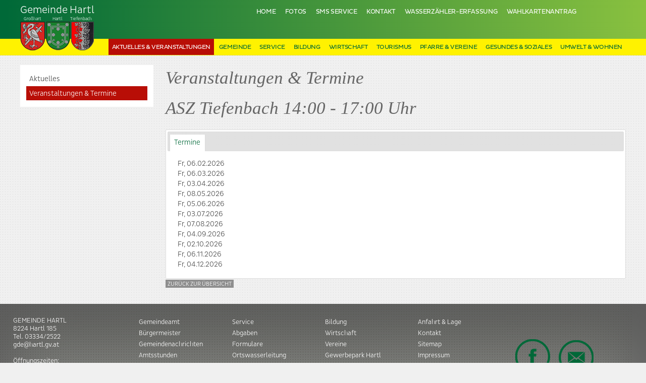

--- FILE ---
content_type: text/html; charset=utf-8
request_url: https://www.hartl.gv.at/de/aktuelles-veranstaltungen/veranstaltungen/305_2346_ASZ-Tiefenbach-1600-1800-Uhr.aspx?LNG=&category=25&eventid=854
body_size: 11012
content:

<!DOCTYPE html>
<html lang="de">
<head id="Head1"><link href="/App_Themes/h/s13.css" type="text/css" rel="stylesheet" /><meta charset="UTF-8" /><meta http-equiv="x-ua-compatible" content="IE=edge" /><title>
	ASZ Tiefenbach 14:00 - 17:00 Uhr
</title><meta name="description" content="" /><meta name="robots" content="index,follow" /><meta name="zipcode" content="8224" /><meta name="city" content="Hartl" /><meta name="state" content="St" /><meta name="country" content="AT" /><meta name="author" content="Gemeinde Hartl" /><meta name="publisher" content="Gemeinde Hartl" /><meta name="copyright" content="Gemeinde Hartl" /><meta name="revisit-after" content="3 days" /><meta name="revisit" content="after 3 days" /><meta name="DC.Language" content="de-DE" /><meta name="DC.title" content="Oststeiermark" /><meta name="ICBM" content="47.195342, 15.902197" /><meta name="geo.position" content="47.195342;15.902197" /><meta name="geo.region" content="Oststeiermark" /><meta name="geo.placename" content="Oststeiermark" /><meta name="generator" content="STYRIAWEB CMS" /><meta itemprop="currency" content="EUR" /><meta property="fb:app_id" content=" " />
<meta name="viewport" content="width=device-width, minimum-scale=1.0, maximum-scale=1.0" /><link rel="shortcut icon" href="/favicon.ico" type="image/x-icon" /><link rel="icon" href="/favicon.ico" type="image/x-icon" />
        
    <link rel="stylesheet" href="/App_Themes/cms/styles_contextmenu.css" type="text/css" /></head>
<body id="bdy" class="page-event-detail">
    
    
    
    <form name="F1" method="post" action="/de/aktuelles-veranstaltungen/veranstaltungen/305_2346_ASZ-Tiefenbach-1600-1800-Uhr.aspx?LNG=&amp;category=25&amp;eventid=854" id="F1">
<div>
<input type="hidden" name="__EVENTTARGET" id="__EVENTTARGET" value="" />
<input type="hidden" name="__EVENTARGUMENT" id="__EVENTARGUMENT" value="" />
<input type="hidden" name="__VIEWSTATE" id="__VIEWSTATE" value="/[base64]" />
</div>












<div>

	<input type="hidden" name="__VIEWSTATEGENERATOR" id="__VIEWSTATEGENERATOR" value="3820CEE5" />
</div>    
    

    










        
    <header>
        <div class="mobile"></div>
        <div class="c">
            <a href="/" class="lg" title="Gemeinde Hartl: Großhart, Hartl, Tiefenbach">
                <b>Gemeinde Hartl</b>
                <span class="g">Gro&szlig;hart</span> <span class="h">Hartl</span> Tiefenbach
                <span class="w"></span>
            </a>
            <nav><ul id='menu224'  > <li id="menu224_234"><a href="/?LNG=de" title="Gemeinde Hartl" class=" ">Home</a>
             
                    
                    
            
        </li><li id="menu224_236"><a href="/de/gemeinde/bildergalerien/" title="Fotos" class=" ">Fotos</a>
             
                    
                    
            
        </li><li id="menu224_238"><a href="/de/sms/" title="Kostenloses SMS für Mülltermine, Veranstaltungen und Infos" class=" ">SMS Service</a>
             
                    
                    
            
        </li><li id="menu224_239"><a href="/de/gemeinde/anfahrtsplan/" title="Kontakt" class=" ">Kontakt</a>
             
                    
                    
            
        </li><li id="menu224_440"><a href="/de/wasserzaehler-erfassung/" class=" ">Wasserzähler-Erfassung</a>
             
                    
                    
            
        </li><li id="menu224_441"><a href="/de/wahlkartenantrag/" class=" ">Wahlkartenantrag</a>
             
                    
                    
            
        </li></ul>

</nav>        
            <span class="weather"></span>
        </div>
        <nav class="mm"><ul id='menu223'  class="nav"  > <li id="menu223_235" l="0" ><a href="/de/aktuelles-veranstaltungen/" title="Aktuelles &amp; Veranstaltungen" class="selected haschild"><span></span>Aktuelles & Veranstaltungen</a><ul id='menu235'  style="display:none;position:absolute;z-index:99999;" > <li><a href="/de/aktuelles-veranstaltungen/aktuelles/" title="Aktuelles" class=" "><span></span>Aktuelles</a>
             
                    
                    
            
        </li><li><a href="/de/aktuelles-veranstaltungen/veranstaltungen/" title="Veranstaltungen &amp; Termine" class="selected "><span></span>Veranstaltungen & Termine</a>
             
                    
                    
            
        </li></ul>
             
                    
                    
            
        </li><li id="menu223_226" l="0" ><a href="/de/gemeinde/" class="haschild"><span></span>Gemeinde</a><ul id='menu226'  style="display:none;position:absolute;z-index:99999;" > <li><a href="/de/gemeinde/politik/" class=" "><span></span>Politik</a>
             
                    
                    
            
        </li><li><a href="/de/gemeinde/gemeindeamt/" title="Gemeindeamt" class=" "><span></span>Gemeindeamt</a>
             
                    
                    
            
        </li><li><a href="/de/gemeinde/mitarbeiter-verwaltung/" class=" "><span></span>Mitarbeiter Verwaltung</a>
             
                    
                    
            
        </li><li><a href="/de/gemeinde/mitarbeiter-bauhof/asz/" class=" "><span></span>Mitarbeiter Bauhof/ASZ</a>
             
                    
                    
            
        </li><li><a href="/de/gemeinde/flaechenwidmungsplaene/" title="Flächenwidmungspläne" class=" "><span></span>Flächenwidmungsplan 1.0</a>
             
                    
                    
            
        </li><li><a href="/de/gemeinde/datenschutz/" class=" "><span></span>Datenschutz</a>
             
                    
                    
            
        </li><li><a href="/de/gemeinde/gemeindenachrichten/" title="Gemeindenachrichten" class=" "><span></span>Gemeindenachrichten</a>
             
                    
                    
            
        </li><li><a href="/de/gemeinde/zahlen-fakten/" class=" "><span></span>Zahlen & Fakten</a>
             
                    
                    
            
        </li><li><a href="/de/gemeinde/anfahrtsplan/" class=" "><span></span>Anfahrtsplan</a>
             
                    
                    
            
        </li><li><a href="/de/gemeinde/bildergalerien/" title="Bildergalerien" class=" "><span></span>Bildergalerien</a>
             
                    
                    
            
        </li><li><a href="/de/gemeinde/telefonbuch/" title="Telefonbuch" class=" "><span></span>Telefonbuch</a>
             
                    
                    
            
        </li></ul>
             
                    
                    
            
        </li><li id="menu223_227" l="0" ><a href="/de/service/" class="haschild"><span></span>Service</a><ul id='menu227'  style="display:none;position:absolute;z-index:99999;" > <li><a href="/de/service/amtliche-infos/digitale-amtstafel/" class=" "><span></span>Digitale Amtstafel</a>
             
                    
                    
            
        </li><li><a href="/de/service/foerderungen/" class=" "><span></span>Förderungen</a>
             
                    
                    
            
        </li><li><a href="/de/service/formulare/" title="Formulare" class=" "><span></span>Formulare</a>
             
                    
                    
            
        </li><li><a href="/de/service/abgaben/" class=" "><span></span>Abgaben</a>
             
                    
                    
            
        </li><li><a href="/de/service/bankverbindung-–-abbuchungsauftraege/" title="Bankverbindung – Abbuchungsaufträge" class=" "><span></span>Bankverbindung – Abbuchungsaufträge</a>
             
                    
                    
            
        </li><li><a href="/de/service/bauhof-asz/" title="Bauhof ASZ" class=" "><span></span>Bauhof ASZ</a>
             
                    
                    
            
        </li><li><a href="/de/service/amtliche-infos/abfallentsorgung/" title="Abfallentsorgung" class=" "><span></span>Abfallentsorgung</a>
             
                    
                    
            
        </li><li><a href="/de/service/abwasserentsorgung/" title="Abwasserentsorgung" class=" "><span></span>Abwasserentsorgung</a>
             
                    
                    
            
        </li><li><a href="/de/service/wasserversorgung/" title="Wasserversorgung" class=" "><span></span>Wasserversorgung</a>
             
                    
                    
            
        </li><li><a href="/de/service/standesamt--staatsbuergerschaft/" title="Standesamt - Staatsbürgerschaft" class=" "><span></span>Standesamt - Staatsbürgerschaft</a>
             
                    
                    
            
        </li><li><a href="/de/service/mobile-dienste-–-hauskrankenpflege/" title="Mobile Dienste – Hauskrankenpflege" class=" "><span></span>Mobile Dienste – Hauskrankenpflege</a>
             
                    
                    
            
        </li><li><a href="/de/service/polizei/" title="Polizei" class=" "><span></span>Polizei</a>
             
                    
                    
            
        </li></ul>
             
                    
                    
            
        </li><li id="menu223_338" l="0" ><a href="/de/bildung/" title="Bildung" class="haschild"><span></span>Bildung</a><ul id='menu338'  style="display:none;position:absolute;z-index:99999;" > <li><a href="/de/bildung/kindergaerten/" title="Kindergärten" class=" "><span></span>Kindergärten</a>
             
                    
                    
            
        </li><li><a href="/de/bildung/schulen/" title="Schulen" class=" "><span></span>Schulen</a>
             
                    
                    
            
        </li></ul>
             
                    
                    
            
        </li><li id="menu223_229" l="0" ><a href="/de/wirtschaft/" title="Wirtschaft" class="haschild"><span></span>Wirtschaft</a><ul id='menu229'  style="display:none;position:absolute;z-index:99999;" > <li><a href="/de/wirtschaft/gewerbepark-hartl/" title="Gewerbepark Hartl" class=" "><span></span>Gewerbepark Hartl</a>
             
                    
                    
            
        </li><li><a href="/de/wirtschaft/gastronomie-tourismus/" title="Gastronomie &amp; Tourismus" class=" "><span></span>Gastronomie & Tourismus</a>
             
                    
                    
            
        </li><li><a href="/de/wirtschaft/gewerbe-handwerk/" title="Gewerbe &amp; Handwerk" class=" "><span></span>Gewerbe & Handwerk</a>
             
                    
                    
            
        </li><li><a href="/de/wirtschaft/handel/" title="Handel" class=" "><span></span>Handel</a>
             
                    
                    
            
        </li><li><a href="/de/wirtschaft/transport-verkehr/" title="Transport &amp; Verkehr" class=" "><span></span>Transport & Verkehr</a>
             
                    
                    
            
        </li></ul>
             
                    
                    
            
        </li><li id="menu223_230" l="0" ><a href="/de/tourismus/" class="haschild"><span></span>Tourismus</a><ul id='menu230'  style="display:none;position:absolute;z-index:99999;" > <li><a href="/de/tourismus/naturteich-grosshart/" title="Naturteich Großhart" class=" "><span></span>Naturteich Großhart</a>
             
                    
                    
            
        </li><li><a href="/de/tourismus/jugendcamp-grosshart/" title="Jugendcamp Großhart" class=" "><span></span>Jugendcamp Großhart</a>
             
                    
                    
            
        </li><li><a href="/de/tourismus/kneipp-aktiv-park/" title="Kneipp-Aktiv-Park" class=" "><span></span>Kneippanlagen Großhart</a>
             
                    
                    
            
        </li><li><a href="/de/tourismus/kneip-aktiv-park-barfussparcours-relax-am-fußreflex/" title="Kneip-Aktiv-Park &amp; Barfußparcours &quot;Relax am Fußreflex&quot;" class=" "><span></span>Barfußparcours "Relax am Fußreflex" Tiefenbach</a>
             
                    
                    
            
        </li><li><a href="/de/tourismus/kapelle-auffen/" title="Kapelle Auffen" class=" "><span></span>Kapelle Auffen</a>
             
                    
                    
            
        </li><li><a href="/de/tourismus/engelskapelle/" title="Engelskapelle" class=" "><span></span>Engelskapelle</a>
             
                    
                    
            
        </li><li><a href="/de/tourismus/kapelle-obertiefenbach/" title="Kapelle Obertiefenbach" class=" "><span></span>Kapelle Obertiefenbach</a>
             
                    
                    
            
        </li><li><a href="/de/tourismus/hartler-Marktplatz/" title="Hartler Marktplatz" class=" "><span></span>Hartler Marktplatz</a>
             
                    
                    
            
        </li><li><a href="/de/tourismus/erzherzog-johann-halle/" title="Erzherzog-Johann-Halle" class=" "><span></span>Erzherzog-Johann-Halle</a>
             
                    
                    
            
        </li><li><a href="/de/tourismus/tourismusverband/" title="Tourismusverband" class=" "><span></span>Tourismusverband Hartl</a>
             
                    
                    
            
        </li><li><a href="/de/tourismus/esv-tiefenbach/" title="ESV Tiefenbach" class=" "><span></span>ESV Tiefenbach</a>
             
                    
                    
            
        </li><li><a href="/de/tourismus/oekoregion/" title="Ökoregion Kaindorf" class=" "><span></span>Ökoregion Kaindorf</a>
             
                    
                    
            
        </li></ul>
             
                    
                    
            
        </li><li id="menu223_231" l="0" ><a href="/de/vereine/" class="haschild"><span></span>Pfarre & Vereine</a><ul id='menu231'  style="display:none;position:absolute;z-index:99999;" > <li><a href="https://kaindorf.graz-seckau.at/" target="_blank" class=" "><span></span>Pfarre Kaindorf</a>
             
                    
                    
            
        </li><li><a href="http://grosssteinbach.graz-seckau.at/" target="_blank" class=" "><span></span>Pfarre Großsteinbach</a>
             
                    
                    
            
        </li><li><a href="https://bad-waltersdorf.graz-seckau.at/" target="_blank" class=" "><span></span>Pfarre Bad-Waltersdorf</a>
             
                    
                    
            
        </li><li><a href="/de/vereine/vereine-grosshart/" title="Vereine Großhart" class=" "><span></span>Vereine Großhart</a>
             
                    
                    
            
        </li><li><a href="/de/vereine/vereine-hartl/" title="Vereine Hartl" class=" "><span></span>Vereine Hartl</a>
             
                    
                    
            
        </li><li><a href="/de/vereine/vereine-tiefenbach/" title="Vereine Tiefenbach" class=" "><span></span>Vereine Tiefenbach</a>
             
                    
                    
            
        </li></ul>
             
                    
                    
            
        </li><li id="menu223_232" l="0" ><a href="/de/gesundes-soziales/" title="Gesundes &amp; Soziales" class="haschild"><span></span>Gesundes & Soziales</a><ul id='menu232'  style="display:none;position:absolute;z-index:99999;" > <li><a href="/de/gesundes-soziales/aerzte/" title="Ärzte" class=" "><span></span>Ärzte</a>
             
                    
                    
            
        </li><li><a href="/de/gesundes-soziales/gesundheitsberufe/" class=" "><span></span>Gesundheitsberufe</a>
             
                    
                    
            
        </li><li><a href="/de/gesundes-soziales/apotheken/" class=" "><span></span>Apotheken</a>
             
                    
                    
            
        </li><li><a href="/de/gesundes-soziales/rotes-kreuz/" title="Rotes Kreuz" class=" "><span></span>Rotes Kreuz</a>
             
                    
                    
            
        </li><li><a href="/de/gesundes-soziales/notdienste/" title="Notdienste" class=" "><span></span>Notdienste</a>
             
                    
                    
            
        </li><li><a href="/de/gesundes-soziales/integrierte-sozial--und-gesundheitssprengel-(isgs)/" title="Integrierte Sozial- und Gesundheitssprengel (ISGS)" class=" "><span></span>Integrierte Sozial- und Gesundheitssprengel (ISGS)</a>
             
                    
                    
            
        </li><li><a href="/de/gesundes-soziales/pflegeheime/" class=" "><span></span>Pflegeheime</a>
             
                    
                    
            
        </li><li><a href="/de/gesundes-soziales/hospiz-steiermark/" class=" "><span></span>Hospiz Steiermark</a>
             
                    
                    
            
        </li><li><a href="/de/tourismus/gesunde-region/" title="Gesunde Region" class=" "><span></span>Gesunde Region</a>
             
                    
                    
            
        </li><li><a href="/de/gesundes-soziales/kneipp-aktiv-park-mittleres-feistritztal/" class=" "><span></span>Kneipp Aktiv Park Mittleres Feistritztal</a>
             
                    
                    
            
        </li></ul>
             
                    
                    
            
        </li><li id="menu223_233" l="0" ><a href="/de/umwelt-wohnen/" class="haschild"><span></span>Umwelt & Wohnen</a><ul id='menu233'  style="display:none;position:absolute;z-index:99999;" > <li><a href="/de/umwelt-wohnen/wohnbau/" title="Wohnbau" class=" "><span></span>Wohnbau</a>
             
                    
                    
            
        </li><li><a href="/de/umwelt-wohnen/baugesetz-hinweise/" class=" "><span></span>Baugesetz Hinweise</a>
             
                    
                    
            
        </li><li><a href="/de/umwelt-wohnen/muellabfuhrtermine/" title="Müllabfuhrtermine" class=" "><span></span>Müllabfuhrtermine</a>
             
                    
                    
            
        </li><li><a href="/de/umwelt-wohnen/was-gehoert-wo-hin/" title="Was gehört wo hin?" class=" "><span></span>Was gehört wo hin?</a>
             
                    
                    
            
        </li><li><a href="/de/umwelt-wohnen/abfalltrennung/" title="Abfalltrennung" class=" "><span></span>Abfalltrennung</a>
             
                    
                    
            
        </li><li><a href="/de/umwelt-wohnen/foerderungen/" title="Förderungen" class=" "><span></span>Förderungen</a>
             
                    
                    
            
        </li><li><a href="/de/umwelt-wohnen/formulare/" title="Formulare" class=" "><span></span>Formulare</a>
             
                    
                    
            
        </li><li><a href="/de/umwelt-wohnen/immobilien-grundstuecke/" class=" "><span></span>Immobilien & Grundstücke</a>
             
                    
                    
            
        </li><li><a href="/de/umwelt-wohnen/wohnungen-in-hartl---vermieterliste/" class=" "><span></span>Wohnungen in der Gemeinde Hartl</a>
             
                    
                    
            
        </li></ul>
             
                    
                    
            
        </li></ul>

</nav>        
    </header>
    
    <section id="m" class="hassub">
        <nav id="sb"><ul id='menu235'  > <li id="menu235_304"><a href="/de/aktuelles-veranstaltungen/aktuelles/" title="Aktuelles" class=" ">Aktuelles</a>
             
                    
                    
            
        </li><li id="menu235_305"><a href="/de/aktuelles-veranstaltungen/veranstaltungen/" title="Veranstaltungen &amp; Termine" class="selected ">Veranstaltungen & Termine</a>
             
                    
                    
            
        </li></ul></nav>
       
        <section id="m1">
            <article class="mo" id="M" >
<div class="title modul-it" ><h1>Veranstaltungen & Termine</h1></div>
<div class="event_detail modul-it" >


<article id="event_854" class="event-detail">
    <div class="l">
        <h1>ASZ Tiefenbach 14:00 - 17:00 Uhr</h1>
        
        

        <div id="Module5_ctl02_dvtabs" class="tabs">
            <ul><li><a href="#eventtab-times">Termine</a></li></ul>
            
            <div id="eventtab-req"></div>

            
            <div id="eventtab-times">
                    <div class="item">
                        <span class="dpr">
                            <span class="date">Fr, 06.02.2026</span>
                            <span class="price"><span></span></span>
                            
                            
                        </span>
                        <span class="par">
                            <span title=""></span>
                             <span class="nr"></span>
                             <span class="dur"></span>
                            
                            
                            <a id="Module5_ctl02_reptimes_ctl01_aIsInCart" style="display:none" title="Der Kurs befindet sich bereits im Warenkorb." class="button booking incart"><span></span>Im Warenkorb</a>
                                                        
                        </span>
                    </div>                    
                
                    <div class="item">
                        <span class="dpr">
                            <span class="date">Fr, 06.03.2026</span>
                            <span class="price"><span></span></span>
                            
                            
                        </span>
                        <span class="par">
                            <span title=""></span>
                             <span class="nr"></span>
                             <span class="dur"></span>
                            
                            
                            <a id="Module5_ctl02_reptimes_ctl02_aIsInCart" style="display:none" title="Der Kurs befindet sich bereits im Warenkorb." class="button booking incart"><span></span>Im Warenkorb</a>
                                                        
                        </span>
                    </div>                    
                
                    <div class="item">
                        <span class="dpr">
                            <span class="date">Fr, 03.04.2026</span>
                            <span class="price"><span></span></span>
                            
                            
                        </span>
                        <span class="par">
                            <span title=""></span>
                             <span class="nr"></span>
                             <span class="dur"></span>
                            
                            
                            <a id="Module5_ctl02_reptimes_ctl03_aIsInCart" style="display:none" title="Der Kurs befindet sich bereits im Warenkorb." class="button booking incart"><span></span>Im Warenkorb</a>
                                                        
                        </span>
                    </div>                    
                
                    <div class="item">
                        <span class="dpr">
                            <span class="date">Fr, 08.05.2026</span>
                            <span class="price"><span></span></span>
                            
                            
                        </span>
                        <span class="par">
                            <span title=""></span>
                             <span class="nr"></span>
                             <span class="dur"></span>
                            
                            
                            <a id="Module5_ctl02_reptimes_ctl04_aIsInCart" style="display:none" title="Der Kurs befindet sich bereits im Warenkorb." class="button booking incart"><span></span>Im Warenkorb</a>
                                                        
                        </span>
                    </div>                    
                
                    <div class="item">
                        <span class="dpr">
                            <span class="date">Fr, 05.06.2026</span>
                            <span class="price"><span></span></span>
                            
                            
                        </span>
                        <span class="par">
                            <span title=""></span>
                             <span class="nr"></span>
                             <span class="dur"></span>
                            
                            
                            <a id="Module5_ctl02_reptimes_ctl05_aIsInCart" style="display:none" title="Der Kurs befindet sich bereits im Warenkorb." class="button booking incart"><span></span>Im Warenkorb</a>
                                                        
                        </span>
                    </div>                    
                
                    <div class="item">
                        <span class="dpr">
                            <span class="date">Fr, 03.07.2026</span>
                            <span class="price"><span></span></span>
                            
                            
                        </span>
                        <span class="par">
                            <span title=""></span>
                             <span class="nr"></span>
                             <span class="dur"></span>
                            
                            
                            <a id="Module5_ctl02_reptimes_ctl06_aIsInCart" style="display:none" title="Der Kurs befindet sich bereits im Warenkorb." class="button booking incart"><span></span>Im Warenkorb</a>
                                                        
                        </span>
                    </div>                    
                
                    <div class="item">
                        <span class="dpr">
                            <span class="date">Fr, 07.08.2026</span>
                            <span class="price"><span></span></span>
                            
                            
                        </span>
                        <span class="par">
                            <span title=""></span>
                             <span class="nr"></span>
                             <span class="dur"></span>
                            
                            
                            <a id="Module5_ctl02_reptimes_ctl07_aIsInCart" style="display:none" title="Der Kurs befindet sich bereits im Warenkorb." class="button booking incart"><span></span>Im Warenkorb</a>
                                                        
                        </span>
                    </div>                    
                
                    <div class="item">
                        <span class="dpr">
                            <span class="date">Fr, 04.09.2026</span>
                            <span class="price"><span></span></span>
                            
                            
                        </span>
                        <span class="par">
                            <span title=""></span>
                             <span class="nr"></span>
                             <span class="dur"></span>
                            
                            
                            <a id="Module5_ctl02_reptimes_ctl08_aIsInCart" style="display:none" title="Der Kurs befindet sich bereits im Warenkorb." class="button booking incart"><span></span>Im Warenkorb</a>
                                                        
                        </span>
                    </div>                    
                
                    <div class="item">
                        <span class="dpr">
                            <span class="date">Fr, 02.10.2026</span>
                            <span class="price"><span></span></span>
                            
                            
                        </span>
                        <span class="par">
                            <span title=""></span>
                             <span class="nr"></span>
                             <span class="dur"></span>
                            
                            
                            <a id="Module5_ctl02_reptimes_ctl09_aIsInCart" style="display:none" title="Der Kurs befindet sich bereits im Warenkorb." class="button booking incart"><span></span>Im Warenkorb</a>
                                                        
                        </span>
                    </div>                    
                
                    <div class="item">
                        <span class="dpr">
                            <span class="date">Fr, 06.11.2026</span>
                            <span class="price"><span></span></span>
                            
                            
                        </span>
                        <span class="par">
                            <span title=""></span>
                             <span class="nr"></span>
                             <span class="dur"></span>
                            
                            
                            <a id="Module5_ctl02_reptimes_ctl10_aIsInCart" style="display:none" title="Der Kurs befindet sich bereits im Warenkorb." class="button booking incart"><span></span>Im Warenkorb</a>
                                                        
                        </span>
                    </div>                    
                
                    <div class="item">
                        <span class="dpr">
                            <span class="date">Fr, 04.12.2026</span>
                            <span class="price"><span></span></span>
                            
                            
                        </span>
                        <span class="par">
                            <span title=""></span>
                             <span class="nr"></span>
                             <span class="dur"></span>
                            
                            
                            <a id="Module5_ctl02_reptimes_ctl11_aIsInCart" style="display:none" title="Der Kurs befindet sich bereits im Warenkorb." class="button booking incart"><span></span>Im Warenkorb</a>
                                                        
                        </span>
                    </div>                    
                </div>
            
        </div>


         
        

        <div class="event_cartadded" style="display:none"><span></span>Der Kurs wurde dem <a id="Module5_ctl02_aShoppingcartUrl" class="shcart">Warenkorb</a> hinzugefügt! <a id="Module5_ctl02_aCashUrl" class="cash">Zur Kasse</a></div>
        <div class="event_amountinvalid" style="display:none">Die eingegebene Anzahl ist ungültig!</div>
        <a href="javascript:void(0)" class="button booking out"><span></span>Kurs buchen</a>

        
    </div>
    <div class="r">
        <a href="javascript:void(0)" class="button booking out"><span></span>Kurs buchen</a> 
        
        

        
        <span class="general prices"></span>

        
        
        <div class='teachers c0'></div>
    </div>
    <div class="clbo"></div>
</article>

 

<div class="backBtn"><a href="/de/aktuelles-veranstaltungen/veranstaltungen/">Zurück zur Übersicht</a></div>
</div>
 

</article>
        </section>

        

         

        <div class="clb"></div>
    </section>
    <div class="clb"></div>
    <footer>
        <div class="mstr">
		
            <div class="soc">
                <a href="https://www.facebook.com/gemeinde.hartl" target="_blank" class="fb" title="Hartl auf Facebook"></a>
                <a href="mailto:gde@hartl.gv.at" title="Mail an die Gemeinde Hartl" class="mail"></a>
                <a href="#top" class="top"><span></span>Nach oben</a>
            </div>
			
            <div class="addr" itemprop="address" itemscope itemtype="http://schema.org/PostalAddress">                GEMEINDE HARTL<br />                <span itemprop="postalCode">8224</span> <span itemprop="addressLocality">Hartl</span> <span itemprop="streetAddress">185</span><br />                Tel. <a itemprop="telephone" href="tel:+4333342522">03334/2522</a><br />                <a itemprop="email" href="mailto:gde@hartl.gv.at">gde@hartl.gv.at</a><br><br>
				Öffnungszeiten:<br>
				MO, DI, DO, FR: 08:00 - 12:00<br>
				DI: 14:00 - 19:00
            </div>
			
            <nav><ul id='menu225'  > <li id="menu225_255"><a href="/de/gemeinde/gemeindeamt/" class=" ">Gemeindeamt</a>
             
                    
                    
            
        </li><li id="menu225_348"><a href="/de/gemeinde/politik/Gemeindevorstand/" title="Bürgermeister" class=" ">Bürgermeister</a>
             
                    
                    
            
        </li><li id="menu225_347"><a href="/de/gemeinde/gemeindenachrichten/archiv/" class=" ">Gemeindenachrichten</a>
             
                    
                    
            
        </li><li id="menu225_349"><a href="/de/gemeinde/gemeindeamt/amtsstunden/" class=" ">Amtsstunden</a>
             
                    
                    
            
        </li><li id="menu225_350"><a href="/de/gemeinde/gemeindeamt/gemeindemitarbeiter/" title="Gemeindemitarbeiter" class=" ">Gemeindemitarbeiter</a>
             
                    
                    
            
        </li><li id="menu225_351"><a href="/de/service/bauhof-asz/oeffnungszeiten/" class=" ">Öffnungszeiten ASZ</a>
             
                    
                    
            
        </li><li id="menu225_352"><a href="/de/gemeinde/bildergalerien/" class=" ">Bildergalerien</a>
             
                    
                    
            
        </li></ul>

</nav>
            <nav><ul id='menu252'  > <li id="menu252_256"><a href="/de/service/" class=" ">Service</a>
             
                    
                    
            
        </li><li id="menu252_257"><a href="/de/service/abgaben/" class=" ">Abgaben</a>
             
                    
                    
            
        </li><li id="menu252_353"><a href="/de/service/formulare/" class=" ">Formulare</a>
             
                    
                    
            
        </li><li id="menu252_354"><a href="/de/service/amtliche-infos/ortswasserleitung/" class=" ">Ortswasserleitung</a>
             
                    
                    
            
        </li><li id="menu252_355"><a href="/de/umwelt-wohnen/muellabfuhrtermine/" class=" ">Müllabfuhrtermine</a>
             
                    
                    
            
        </li><li id="menu252_356"><a href="/de/umwelt-wohnen/abfalltrennung/" class=" ">Abfalltrennung</a>
             
                    
                    
            
        </li></ul>

</nav>
            <nav><ul id='menu253'  > <li id="menu253_357"><a href="/de/bildung/" class=" ">Bildung</a>
             
                    
                    
            
        </li><li id="menu253_259"><a href="/de/wirtschaft/" class=" ">Wirtschaft</a>
             
                    
                    
            
        </li><li id="menu253_260"><a href="/de/vereine/" class=" ">Vereine</a>
             
                    
                    
            
        </li><li id="menu253_358"><a href="/de/wirtschaft/gewerbepark-hartl/" class=" ">Gewerbepark Hartl</a>
             
                    
                    
            
        </li><li id="menu253_359"><a href="/de/tourismus/oekoregion/" class=" ">Ökoregion Kaindorf</a>
             
                    
                    
            
        </li><li id="menu253_360"><a href="/de/gesundes-soziales/" class=" ">Gesundes & Soziales</a>
             
                    
                    
            
        </li><li id="menu253_361"><a href="/de/umwelt-wohnen/" class=" ">Umwelt & Wohnen</a>
             
                    
                    
            
        </li></ul>

</nav>
            <nav><ul id='menu254'  > <li id="menu254_365"><a href="/de/gemeinde/anfahrtsplan/" class=" ">Anfahrt & Lage</a>
             
                    
                    
            
        </li><li id="menu254_261"><a href="/de/gemeinde/gemeindeamt/" class=" ">Kontakt</a>
             
                    
                    
            
        </li><li id="menu254_363"><a href="/de/sitemap/" class=" ">Sitemap</a>
             
                    
                    
            
        </li><li id="menu254_364"><a href="/de/impressum/" title="Impressum" class=" ">Impressum</a>
             
                    
                    
            
        </li><li id="menu254_429"><a href="/de/datenschutz/" class=" ">Datenschutz</a>
             
                    
                    
            
        </li></ul>

</nav>


            <a href="http://www.styriaweb.at" target="_blank" id="stw" title="Internt-Agentur, Software-Entwicklung, Homepage Erstellung, Apps uvm.">BY STYRIAWEB</a>
        </div>
    </footer>

    


</form>    
    
<script src="//ajax.googleapis.com/ajax/libs/jquery/1.8.3/jquery.min.js"></script>
<script src="/includes/ajaxpro/ajaxpro.js"></script>
<script src="//ajax.googleapis.com/ajax/libs/jqueryui/1.9.2/jquery-ui.min.js"></script>
<script type="text/javascript">
//<![CDATA[
var theForm = document.forms['F1'];
if (!theForm) {
    theForm = document.F1;
}
function __doPostBack(eventTarget, eventArgument) {
    if (!theForm.onsubmit || (theForm.onsubmit() != false)) {
        theForm.__EVENTTARGET.value = eventTarget;
        theForm.__EVENTARGUMENT.value = eventArgument;
        theForm.submit();
    }
}
//]]>
</script>
<script src="/WebResource.axd?d=J8egWMLHPVipaXBzZXX942YwxDyovbo7SzOmrhXzKyDXwK4TSoCw1WveKOgefEUWSboM3aLs92CLHFBKQ0pBYqhFAX63yw7DOimsAAnp1K81&amp;t=638286137964787378" type="text/javascript"></script>
<script type="text/javascript">
//<![CDATA[
var glTheme='h';var glMenuId='305';var glLng='de';var glUser='';var glCurrency='1';var glCurrencyKey='&euro;';var glDetailQuery;if (typeof eventBtnFilter!='undefined') setTimeout("__doPostBack(eventBtnFilter,'')",300);//]]>
</script>
<script type="text/javascript" src="/ajaxpro/StwCms.geo,StwCms.ashx"></script>
<script src="/ScriptResource.axd?d=[base64]" type="text/javascript"></script>
<script type="text/javascript">
//<![CDATA[
Sys.WebForms.PageRequestManager._initialize('sm', 'F1', [], [], [], 90, '');
//]]>
</script>
<script>
    var parentMenuUrl = '';
    var showEditMode = true;
</script>
<script>
    window.sett = {
        userid:0
    }
</script>
<script type="text/javascript">
    
    function udSts() { var e = ""; if (typeof glLogID != "undefined") e = glLogID; $.ajax({ type: "POST", url: "/api/ajax.asmx/statsUp", data: "{'lgid':'" + e + "'}", contentType: "application/json; charset=utf-8", dataType: "json", success: function (e) { setTimeout("udSts();", 15000) } }) } setTimeout("udSts();", 15000)    
    
</script>
<script>
    $(function () {
        $("ul#menu224 ").hover(function () {
            $("ul#menu224 img[data-lazy]").each(function (inx, el) {
                var lazy = $(el).attr("data-lazy")
                $(el).attr("src", lazy)
                $(el).attr("data-lazy", null)
            })
        })
    })
</script>
<script>
    $(function () {
        $("ul#menu223 ").hover(function () {
            $("ul#menu223 img[data-lazy]").each(function (inx, el) {
                var lazy = $(el).attr("data-lazy")
                $(el).attr("src", lazy)
                $(el).attr("data-lazy", null)
            })
        })
    })
</script>
<script>

    $(".addcartamount .plus").click(function () {
        var $input = $(this).closest(".addcartamount").find(".amount");
        var newValue = Number($input.val()) + 1;

        $input.val(newValue);
    });

    $(".addcartamount .minus").click(function () {
        var $input = $(this).closest(".addcartamount").find(".amount");
        var newValue = Number($input.val()) - 1;

        if (newValue < 1) {
            newValue = 1;
        }

        $input.val(newValue);
    });

    function eventDetInitMap(la, lo) {
        var latlng = new google.maps.LatLng(la, lo);
        var myOptions = { zoom: 11, center: latlng, navigationControl: true, mapTypeControl: true, scaleControl: true, mapTypeId: google.maps.MapTypeId.ROADMAP };
        var marker = new google.maps.Marker({ position: latlng, map: new google.maps.Map($(".event-map").get(0), myOptions), title: '' });
    }

    $(".event-detail div.tabs").tabs({
        select: function (event, ui) {
            setTimeout("eventTabsSel();", 100);
        }
    });

    $(".event-detail .button.booking.out").click(function () {
        var i = $(".event-detail .l div.tabs li").index($(".event-detail .l div.tabs a[href='#eventtab-times']").closest("li"));
        $(".event-detail div.tabs").tabs({ selected: i });
        if ($(this).closest(".r").length > 0) {
            $("html,body").scrollTo(".event-detail .l div.tabs");
        } else {
            $("html,body").scrollTo(500, 0);
        }

    });

    function eventTabsSel() {
        var i = $(".event-detail div.tabs li").index($(".event-detail div.tabs a[href='#eventtab-times']").closest("li"));
        if (i == $(".event-detail div.tabs").tabs('option', 'selected')) {
            $(".event-detail .button.booking.out").addClass("hide");
        } else {
            $(".event-detail .button.booking.out").removeClass("hide");
        }
    }

    eventTabsSel();

    

    //Shoppingcart
    var glToEventAdded = null;

    var glToEventAmountInvalid = null;

    $(".event-detail .button.booking.in[rel]").unbind("click").bind("click", function () {        
        var iC = "1";
        var sC = $(this).closest("div").find("select").val();
        if (sC != "" && sC!=undefined) iC = sC;


        //Wenn Moduleinstellung 'Eingabe der gewünschten Anzahl von Teilnehmern ermöglichen' aktiviert ist
        //Wird ein Textfeld eingeblendet
        //Die Eingabe wird auf richtigkeit geprüft - Es wird im Fehlerfall eine Fehlermeldung angezeigt
        var $cartAmountDiv = $(".addcartamount")
        var $cartAmount = $(".addcartamount .amount");        
        var addToCartAmount = $cartAmount.val();
        if (!isNaN(addToCartAmount) && addToCartAmount>0) {
            iC = addToCartAmount;
            //Eingabefeld ausblenden
            //$cartAmountDiv.hide();
        }
        else if ($cartAmount.length > 0) {
            //Fehlermeldung anzeigen und nach 5s wieder ausblenden
            if (glToEventAmountInvalid != null) clearTimeout(glToEventAmountInvalid);
            $(".event-detail .event_amountinvalid").appendTo($(this).closest(".item"));
            $(".event-detail .event_amountinvalid").show("fast");
            glToEventAmountInvalid = setTimeout('$(".event-detail .event_amountinvalid").hide("fast")', 5000);                               
            return;            
        }



        $.ajax({
            context: this, type: "POST", url: "/api/ajax.asmx/addEventToCart", data: "{'EventTimeID':" + parseInt($(this).attr("rel")) + ",'Count':'" + iC + "'}",
            contentType: "application/json; charset=utf-8",
            dataType: "json",
            success: function (m) {
                if (m.d == "") {
                    if (glToEventAdded != null) clearTimeout(glToEventAdded);
                    $(".event-detail .event_cartadded").appendTo($(this).closest(".item"));
                    $(".event-detail .event_cartadded").show("fast");
                    glToEventAdded = setTimeout('$(".event-detail .event_cartadded").hide("fast")', 5000);
                    try {
                        shopupdateCart($(".event-detail"));
                    } catch (e) {}                    

                    $(this).closest(".item").find(".button.in").hide();
                    $(this).closest(".item").find(".button.incart").show();

                    setTimeout(function () {
                        var url = $(".shcart").attr("href");
                        if (url != "") location.href = url;
                    }, 500);
                    

                } else {
                    alert("Error: " + m.d);
                }
            }
        });
    });
</script>
<script>
    $(function () {
        $("ul#menu225 ").hover(function () {
            $("ul#menu225 img[data-lazy]").each(function (inx, el) {
                var lazy = $(el).attr("data-lazy")
                $(el).attr("src", lazy)
                $(el).attr("data-lazy", null)
            })
        })
    })
</script>
<script>
    $(function () {
        $("ul#menu252 ").hover(function () {
            $("ul#menu252 img[data-lazy]").each(function (inx, el) {
                var lazy = $(el).attr("data-lazy")
                $(el).attr("src", lazy)
                $(el).attr("data-lazy", null)
            })
        })
    })
</script>
<script>
    $(function () {
        $("ul#menu253 ").hover(function () {
            $("ul#menu253 img[data-lazy]").each(function (inx, el) {
                var lazy = $(el).attr("data-lazy")
                $(el).attr("src", lazy)
                $(el).attr("data-lazy", null)
            })
        })
    })
</script>
<script>
    $(function () {
        $("ul#menu254 ").hover(function () {
            $("ul#menu254 img[data-lazy]").each(function (inx, el) {
                var lazy = $(el).attr("data-lazy")
                $(el).attr("src", lazy)
                $(el).attr("data-lazy", null)
            })
        })
    })
</script>
<script type="text/javascript">
//<![CDATA[
if(typeof eventfilSearch != 'undefined') eventfilSearch();if (typeof eventBtnFilter!='undefined') __doPostBack(eventBtnFilter,'');if (typeof glArMapObj!='undefined') { for(i=0;i<glArMapObj.length;i++){glArMapObj[i].loadD()}; };//]]>
</script>
<script src="/includes/libs/stwcookiebar/stwcookiebar.js"></script>
</body>
</html>

--- FILE ---
content_type: text/css
request_url: https://www.hartl.gv.at/App_Themes/h/s13.css
body_size: 30387
content:
@font-face { font-family: 'PlutoSansCondExLight'; src: url('f/PlutoSansCondExLight.eot'); src: local('☺'), url('f/PlutoSansCondExLight.woff') format('woff'), url('f/PlutoSansCondExLight.ttf') format('truetype'), url('f/PlutoSansCondExLight.svg') format('svg'); font-weight: normal; font-style: normal;}
@font-face { font-family: 'PlutoSansCondLight'; src: url('f/PlutoSansCondLight.eot'); src: local('☺'), url('f/PlutoSansCondLight.woff') format('woff'), url('f/PlutoSansCondLight.ttf') format('truetype'), url('f/PlutoSansCondLight.svg') format('svg'); font-weight: normal; font-style: normal;}
@font-face { font-family: 'PlutoSansRegular'; src: url('f/PlutoSansRegular.eot'); src: local('☺'), url('f/PlutoSansRegular.woff') format('woff'), url('f/PlutoSansRegular.ttf') format('truetype'), url('f/PlutoSansRegular.svg') format('svg'); font-weight: normal; font-style: normal; }

/* cyrillic-ext */
@font-face {
  font-family: 'Tinos';
  font-style: italic;
  font-weight: 400;
  src: url(f/buE2poGnedXvwjX-TmtJ9RI-.woff2) format('woff2');
  unicode-range: U+0460-052F, U+1C80-1C88, U+20B4, U+2DE0-2DFF, U+A640-A69F, U+FE2E-FE2F;
}
/* cyrillic */
@font-face {
  font-family: 'Tinos';
  font-style: italic;
  font-weight: 400;
  src: url(f/buE2poGnedXvwjX-TmJJ9RI-.woff2) format('woff2');
  unicode-range: U+0301, U+0400-045F, U+0490-0491, U+04B0-04B1, U+2116;
}
/* greek-ext */
@font-face {
  font-family: 'Tinos';
  font-style: italic;
  font-weight: 400;
  src: url(f/buE2poGnedXvwjX-TmpJ9RI-.woff2) format('woff2');
  unicode-range: U+1F00-1FFF;
}
/* greek */
@font-face {
  font-family: 'Tinos';
  font-style: italic;
  font-weight: 400;
  src: url(f/buE2poGnedXvwjX-TmVJ9RI-.woff2) format('woff2');
  unicode-range: U+0370-03FF;
}
/* hebrew */
@font-face {
  font-family: 'Tinos';
  font-style: italic;
  font-weight: 400;
  src: url(f/buE2poGnedXvwjX-TmRJ9RI-.woff2) format('woff2');
  unicode-range: U+0590-05FF, U+200C-2010, U+20AA, U+25CC, U+FB1D-FB4F;
}
/* vietnamese */
@font-face {
  font-family: 'Tinos';
  font-style: italic;
  font-weight: 400;
  src: url(f/buE2poGnedXvwjX-TmlJ9RI-.woff2) format('woff2');
  unicode-range: U+0102-0103, U+0110-0111, U+0128-0129, U+0168-0169, U+01A0-01A1, U+01AF-01B0, U+1EA0-1EF9, U+20AB;
}
/* latin-ext */
@font-face {
  font-family: 'Tinos';
  font-style: italic;
  font-weight: 400;
  src: url(f/buE2poGnedXvwjX-TmhJ9RI-.woff2) format('woff2');
  unicode-range: U+0100-024F, U+0259, U+1E00-1EFF, U+2020, U+20A0-20AB, U+20AD-20CF, U+2113, U+2C60-2C7F, U+A720-A7FF;
}
/* latin */
@font-face {
  font-family: 'Tinos';
  font-style: italic;
  font-weight: 400;
  src: url(f/buE2poGnedXvwjX-TmZJ9Q.woff2) format('woff2');
  unicode-range: U+0000-00FF, U+0131, U+0152-0153, U+02BB-02BC, U+02C6, U+02DA, U+02DC, U+2000-206F, U+2074, U+20AC, U+2122, U+2191, U+2193, U+2212, U+2215, U+FEFF, U+FFFD;
}

html { position: relative; min-height: 100%;}
body { background:#f0f0f0 url([data-uri]); color:#222;font-size:0.9em; margin:0 0 230px 0; padding:0; font-family:PlutoSansCondLight,Arial,Sans-Serif;}

::-webkit-scrollbar { width: 10px;}
::-webkit-scrollbar-track { -webkit-box-shadow: inset 0 0 6px #555;  }
::-webkit-scrollbar-thumb { -webkit-border-radius:6px; border-radius:6px; background:#fff;-webkit-box-shadow: inset 0 0 6px #21ac6c; }
::-webkit-scrollbar-thumb:window-inactive {	background: #006838; }

a:link, a:visited { color:#404040; text-decoration:none; -webkit-transition: all 500ms ease;  -moz-transition:all 500ms ease; -o-transition:all 500ms ease;}
a:hover, a:focus { color:#006838; text-decoration:none; -webkit-transition: all 500ms ease;  -moz-transition:all 500ms ease; -o-transition:all 500ms ease; }
a:focus { background-color: transparent; }
img,figure,p { border:none; margin:0 }
img{ max-width:100%; -webkit-transition: all 0.3s ease-in-out; -moz-transition: all 0.3s ease-in-out; -o-transition: all 0.3s ease-in-out; -ms-transition: all 0.3s ease-in-out; transition: all 0.3s ease-in-out;}
.clb { clear:both; }

.linkbutton, .button { display: inline-block;padding:5px 6px 4px 24px; position:relative;line-height: 120%;border-radius: 2px; background:#b80e06; color:#fff!important }
.linkbutton:before { content:' '; display:block; position:absolute; left:7px; top:7px; width:12px; height:12px; background:url(i/s.png) no-repeat -237px -165px }
.linkbutton:hover, .linkbutton:focus, .button:hover, .button:focus { background-color:#ff5600; color:#fff }
.button { border:none; padding-left:6px }

.boxgraukontur { outline:solid 1px #ddd; padding:25px; display:block;}
.boxgelb { background:#fff200; padding:12px; display:block;}
.boxgrau {background-color:#eee; padding:20px; display:block }
.boxweiss {background-color:#fff; padding:20px; display:block }
.zwei-spalten {display:block; -webkit-column-count: 2;    -webkit-column-gap: 60px;    -webkit-column-fill: balance;    -moz-column-count: 2;    -moz-column-gap: 60px;    -moz-column-fill: balance;    column-count: 2;    column-gap: 60px;    column-fill: balance;                }
.klein { font-size:.7em;line-height: 140%;display: inline-block }
.gruen { color:#006838 }
.tuerkis { color:#0afff6}
.tabelle1 { border-collapse:collapse; width:100%; }
.tabelle1 tr td { background:#fff; border:1px dashed #d1cb56; padding:8px; }
.tabelle1 tr:nth-child(odd) td { background:#fffbb6 }
.tabelle1 tr:first-child td { background:#b7b241; color:#fff }
.tabelle1 tr:hover td { border-color:#706c1a}
.icon-aktuelles { width:70px; height:44px; background:url(i/s.png) no-repeat -158px 0;display:block; }

hr { border:none; height:1px; border-top:1px solid #ccc;}
h1 {font-size: 2.4em; line-height:100%; color:#666; font-weight:400; font-family:'Tinos',PlutoSansRegular; font-style:italic;margin:8px 0 26px 0; }
h2 {font-size: 1.3em; color:#404040; /*text-shadow: 0 1px 2px #b2b2b2;*/}
h3 {font-size: 1.2em; color:#006838;font-family:PlutoSansRegular,Arial;font-weight:normal}
h4 {font-size: 1.3em; color:#404040;  font-family:'Tinos',PlutoSansRegular; font-weight:400; letter-spacing:-1px }
h5 {font-size: 1em; color:#006838;font-family:PlutoSansRegular,Arial; margin:0; font-weight:normal }
ul {list-style-type:square;}

header {
    height:109px; position:relative; color:#fff; z-index:50;
    background: #006938;
    background: -moz-linear-gradient(left,  #006938 1%, #89c13f 100%);
    background: -webkit-gradient(linear, left top, right top, color-stop(1%,#006938), color-stop(100%,#89c13f));
    background: -webkit-linear-gradient(left,  #006938 1%,#89c13f 100%);
    background: -o-linear-gradient(left,  #006938 1%,#89c13f 100%);
    background: -ms-linear-gradient(left,  #006938 1%,#89c13f 100%);
    background: linear-gradient(to right,  #006938 1%,#89c13f 100%);
}
header a:link, header a:visited { -webkit-transition: all 800ms ease;  -moz-transition:all 800ms ease; -o-transition:all 800ms ease;}
header .c { max-width:1200px; margin:0 auto; position:relative;z-index:10 }
header .lg { font-size:.6em; position:absolute; left:0; top:8px; z-index:8; }
header .lg:link, header .lg:visited { color:#fff }
header .lg b { font-size:2.4em; line-height:120%; font-weight:normal; display:block }
header .lg .g { margin-left:7px }
header .lg .h { margin:0 14px 0 20px }
header .lg .w { display:block; width:148px; height:60px; background:url(i/s.png) no-repeat }
header .c nav { position:absolute; right:90px; top:15px; font-family:PlutoSansRegular,Arial; font-size:.85em;letter-spacing:-0.03em }
header .c nav a:link, header .c nav a:visited { color:#fff; text-transform:uppercase; display:inline-block; padding:3px 8px 2px; }
header .c nav a:hover, header .c nav a:focus { color:#fff200 }
header .c nav .selected:link, header .c nav .selected:visited { background:#fff200;color:#006838;border-radius:2px }
header .weather { position:absolute; right:8px; top:0px; }
header .weather img, header .weather span { vertical-align:middle }
header .weather span { font-size:.8em;margin-left:2px }
header nav ul { list-style-type:none; line-height:100%; margin:0 auto; display:block; padding:0; max-width:1200px; text-align:right }
header nav ul li { display:inline}
header nav.mm { background:#fff200; border-bottom:1px solid #f0e518;  width:100%; position:absolute; top:77px; left:0px; z-index:5 }
header nav.mm a:link, header nav.mm a:visited { color:#006838; text-transform:uppercase;font-family:PlutoSansRegular,Arial; letter-spacing:-0.04em; font-size:0.82em; padding:10px 7px 8px 7px; display:inline-block }
header nav.mm .selected:link,header nav.mm .selected:visited, header nav.mm ul ul li .selected:link, header nav.mm ul ul li .selected:visited { background:#b80e06;color:#fff }
header nav.mm a:hover, header nav.mm a:focus, header nav.mm li:hover a:link, header nav.mm li:hover a:visited { background:#f0e518; color:#006838 }
header nav.mm ul ul { background:#f0e518; padding:20px 0; text-align:left; margin-top:1px; width:100%; max-width:none;border-bottom:3px solid #6c6e67}
header nav.mm ul ul li { width:32%; display:inline-block;vertical-align:top;padding:0 .5%; border-right:1px solid #fff200 }
header nav.mm ul ul li:nth-child(3n+3) { border-right:none }
header nav.mm ul ul li a:link, header nav.mm ul ul li a:visited { padding:15px 20px 15px 35px; display:block;border-radius:2px; position:relative; font-size: 0.78rem; }
header nav.mm ul ul li a span { display:block; background:url(i/s.png) no-repeat -230px -99px; width:20px; height:20px; position:absolute; left:8px; top:10px }
header nav.mm ul ul li .selected:link span, header nav.mm ul ul li .selected:visited span { background-position:-230px -122px; color:#fff!important }
header nav.mm ul ul li a:hover, header nav.mm ul ul li a:focus { background:#fff200!important; color:#006838!important;}
header nav.mm ul ul li .selected:hover span, header nav.mm ul ul li .selected:focus span { background-position:-230px -99px}

footer { overflow:hidden; font-size:0.9em; clear:both; color:#fff; padding: 0; width: 100%; height:240px; margin: 0 auto;  position: absolute;  left: 0; bottom:0px;
-webkit-box-shadow:inset 0 30px 120px 20px #5c5c5c;
box-shadow:inset 0 30px 120px 20px #5c5c5c;
background: #6c6e67;
background: -moz-linear-gradient(top,  #6c6e67 0%, #8e8e8e 100%);
background: -webkit-gradient(linear, left top, left bottom, color-stop(0%,#6c6e67), color-stop(100%,#8e8e8e));
background: -webkit-linear-gradient(top,  #6c6e67 0%,#8e8e8e 100%);
background: -o-linear-gradient(top,  #6c6e67 0%,#8e8e8e 100%);
background: -ms-linear-gradient(top,  #6c6e67 0%,#8e8e8e 100%);
background: linear-gradient(to bottom,  #6c6e67 0%,#8e8e8e 100%);
}
footer .mstr { width:98%; padding:2% 0 2% 2%; height: 100%; box-sizing: border-box; background:url([data-uri]);}
footer #stw {font-size: .8em; position:absolute; bottom:8px;left:8px;}
footer a:link, footer a:visited { color:#fff }
footer a:hover, footer a:focus { color:#fff200 }
footer .selected:link, footer .selected:visited { background:#fff200; color:#006838 }

footer .addr, footer nav, footer .soc { float:left; width:14%; margin-right:1% }
footer .addr { width:19%; }
footer .soc { width:20%; margin-right:0;margin-top:42px; float: right;}
footer nav ul{ list-style-type:none; margin:0; padding:0 }
footer nav a { padding:2px 4px;margin:1px 0; display:inline-block; border-radius:3px}

footer .soc .fb { display:inline-block; width:70px; height:70px; margin:2px 12px; background:url(i/s.png) no-repeat -1px -183px; }
footer .soc .mail { display:inline-block; width:70px; height:70px; background:url(i/s.png) no-repeat -71px -183px; }
footer .soc .fb:hover, footer .soc .mail:hover, footer .soc .top:hover span { -webkit-filter: brightness(2);  filter: brightness(2);}
footer .soc .top { margin-top:8px; display:block; background:#006838; color:#05de7b; position:relative; padding:12px 0 12px 32px; text-transform:uppercase }
footer .soc .top span { display:block; width:20px; height:20px; background:url(i/s.png) no-repeat -232px -2px; position:absolute; left:8px; top:10px }
footer .soc .top:hover { color:#0afff6 }

#m0 { max-width:1600px; margin:12px auto; z-index:10; }
#m0 .imagegallery.design6 { position:relative;height:500px; overflow:hidden; margin: 0 0 26px 0;}
#m0 .imagegallery.design6 .gallery { max-width:1020px; margin:0 auto;z-index:10 }
#m0 .imagegallery.design6 .scrollEl { position:relative }
#m0 .imagegallery.design6 .scrollEl .descr { position:absolute; left:10%; top:10%; font-size:1.8em; color:#fff;text-shadow: 0 0 10px #333; line-height:100% }
#m0 .imagegallery.design6 .scrollEl .descr h4 { margin:0 0 12px 0; padding:0; color:#fff; font-size:1.4em }
#m0 .imagegallery.design6 .scrollableStrip { height:450px; overflow:hidden }
#m0 .imagegallery.design6 .controls { position:relative;width:100%;z-index:20; }
#m0 .imagegallery.design6 .prev { cursor:pointer; position:absolute;left:.6%; top:150px; display:block; width:108px; height:108px; background:url(i/s.png) no-repeat 0 -66px }
#m0 .imagegallery.design6 .next { cursor:pointer; position:absolute;right:.6%; top:150px; display:block; width:108px; height:108px; background:url(i/s.png) no-repeat -108px -66px }
#m0 .imagegallery.design6 .next.disabled, #m0 .imagegallery.design6 .prev.disabled { opacity:.1; cursor:default }
#m0 .imagegallery.design6 .pageIndex { display:none }
#m0 .imagegallery.design6 .tabs { z-index:30; position:absolute; bottom:0px; left:0; width:100%; display: none !important; }
#m0 .imagegallery.design6 .tabs div { width:100%; margin:0 auto; max-width:1020px; }
#m0 .imagegallery.design6 .tabs div span { cursor:pointer; display:inline-block; font-size:1.3em;background:rgba(255,255,255);background:rgba(255,255,255,.5); color:#fff; text-shadow: 0 0 3px #333; text-transform:uppercase; text-align:center; padding:1.6% 1%; }
#m0 .imagegallery.design6 .tabs div span.sel { background:#006838 }
#m0 .imagegallery.design6 .tabs.c2 div span { width:48%; font-size:1.5em; font-weight:bold; }
#m0 .imagegallery.design6 .tabs.c3 div span { width:31.23%; font-size:1.5em; margin-right:.1% }
#m0 .imagegallery.design6 .tabs.c3 div span:last-child { margin-right:0; width:31.33% }
#m0 .imagegallery.design6 .tabs.c4 div span { width:22.9%; margin-right:.1%; font-size:1.3em;}
#m0 .imagegallery.design6 .tabs.c4 div span:last-child { width:23%; margin-right:0; }
#m0 .imagegallery.design6 .tabs.c5 div span { width:17.9%; margin-right:.1%; font-size:1.2em; }
#m0 .imagegallery.design6 .tabs.c5 div span:last-child { width:18%; margin-right:0; }
#m0 .imagegallery.design6 .tabs.c6 div span { width:14.5%; margin-right:.1%; padding:1.6% 1%; font-size:1.1em; }
#m0 .imagegallery.design6 .tabs.c6 div span:last-child { width:14.6%; margin:0;}
#m0 .imagegallery.design6 .tabs.c7 div span { width:12.1%; margin-right:.1%; padding:1.6% 1%;  font-size:1.1em; }
#m0 .imagegallery.design6 .tabs.c7 div span:last-child { width:12.2%; margin:0; }

/* Startseite Layout */

#m0 .x #L .image,
#m0 .x #L2 .image {
	margin: 0 auto;
}

/* Startseite Contentlist */

#m0 .contentlist {
    position: relative;
    width: 100%;
}

#m0 .contentlist .item {
    padding: 20px;
    margin: 0;
    background: #fff200;
}

#m0 .contentlist .img {
    display: block;
    max-height: none;
    width: 100%;
}

#m0 .contentlist .img img {
    width: 100%;
    max-width: 100%;
    max-height: 194px;
    object-fit: contain;
}

#m0 .contentlist .img .compat-object-fit {
    background-size: contain;
    background-repeat: no-repeat;
}

.contentlist .cl_nofound,
.contentlist.cnt-0 {
	display: none;
}

html.cmsedit .contentlist.cnt-0 {
	display: block;	
}

.compat-object-fit {
    display: block;
    width: 100%;
    height: 100%;
    background-size: cover;
    background-position: center;
}

.compat-object-fit > img {
    opacity: 0;
}

#m0 .contentlist .cont {
    padding: 0;
    width: 100%;
}

#m0 .contentlist h3 {
    display: block;
    margin: 0 0 10px 0 !important;
    padding: 0 0 0 0;
    text-transform: uppercase;
    color: #000;
    width: 100%;
    position: relative;
}

#m0 .contentlist h3 span {
    display: block;
    float: none;
    font-size: 0.88rem;
    padding: 6px 6px 6px 0;
    color: #006838;
    font-weight: bold;
    text-align: left;
}

#m0 .contentlist .short {
    display: block;
    font-size: 0.92rem;
}

#m0 .contentlist .more {
    display: inline-block;
    padding: 8px;
    margin: 12px 0 0 0;
    text-align: center;
    background: #006838;
    color: #fff;
}



#m0 .x { background:#fff200;min-height:180px; position:relative; display: flex; flex-wrap: wrap; }

/*#m0 .x #L { position:absolute; left:3%; top:8px; color:#006838; }*/

#m0 .x #L,
#m0 .x #L2 {
    float: left;
    min-height: 1px;
    width: 290px;
    min-width: 200px;
    display: flex;
    flex-wrap: wrap;
    align-items: center;
    align-content: center;
}

#m0 .x #L h3 { text-transform:uppercase; margin-bottom:2px }
#m0 .x #L .icon-aktuelles { margin-top:10px }

#m0 .x .xr { overflow:hidden; float: left; width:1020px; max-width: 100%; min-height: 180px; margin:0 auto; background:#fff;}
#m0 .x .xr .mo { float:left; width:97%; margin: 1.5%; }

#m0 .y { min-height:150px; overflow:hidden; clear:both }
#m0 .y .mo { width:18%; margin:2% 1% 1% 1%;float:left; }
#m0 .y .mo:first-child { margin-left:0; width:19%; }
#m0 .y .mo:last-child { margin-right:0; width:19%; }
#m0 .y div.image { min-height:154px;max-height:154px; overflow:hidden; position:relative  }
#m0 .y img.image { width:100% }
#m0 .y .img-txt { position:absolute; font-size:.8em; color:#fff; line-height:110%; bottom:0;left:0; width:96%; padding:3% 2% 2% 2%; background:rgba(0,104,56,.8) }
#m0 .y .img-txt b { text-transform:uppercase; font-family:PlutoSansRegular,Arial; font-size:1em; margin: 0 0 2px 0; display: inline-block; font-weight:normal }
#m0 .y img.image:hover {  -webkit-transform: scale(1.2); -moz-transform: scale(1.2); -o-transform: scale(1.2); transform: scale(1.2);}

#m { max-width:1200px; margin:20px auto; line-height:140%; padding-bottom:20px }

#m #sb ul { list-style-type:none; margin:0; padding:0 }
#m #sb li a:link,#m #sb li a:visited { display:block; line-height:100%; padding:8px 6px 6px 6px;margin:1px 0 }
#m #sb li a:hover, #m #sb li a:focus, #m #sb li .selected:link, #m #sb li .selected:visited { background:#b80e06;color:#fff }
#m #sb li ul { margin:0 0 16px 12px }

#m.hassub #sb { width:20%; float:left; margin-right:2%; margin-bottom:12px; background:#fff; padding:1%; }
#m.hassub #m1, #m.hassub #m2, #m.hassub #m3 { width:76%; float:left}
#m #m2 #M { width:70%; margin-right:2%;float:left }
#m #m2 #R { width:27%; float:left; }
#m #m3 .z .mo { width:31%; margin-right:3%; float:left;  }
#m #m3 .z #B3 { margin-right:0 }
#m #m3 .z .mo div.image {  height:200px; overflow:hidden; position:relative }
#m #m3 .z .mo img.image { width:100%;}
#m3 .z .img-txt { padding:4px 0; display:block; text-align:center; font-size:1.4em; background:#006838; color:#fff; position:absolute; left:0;bottom:0;width:100% }
#m #m2 #R img.image { width:100%}

#m .content_main ul { list-style-type:none; margin:0; padding:0 0 0 12px }
#m .content_main ul li { position:relative; padding-left:17px; padding-bottom:4px }
#m .content_main ul li:before { content:' '; display:block; position:absolute; left:0px; top:4px; width:12px; height:12px; background:url(i/s.png) no-repeat -237px -165px }

.tab-item.tl2 { overflow:hidden }
.tab-item.tl2 .l { width:70%; margin-right:4%; float:left }
.tab-item.tl2 .r { width:26%; float:left; text-align:right }

div.image { overflow:hidden; margin-bottom:12px }
div.image .img-txt { display:block; text-align:right; font-size:.9em; line-height:120% }
div.image img.image:hover { -webkit-transform: scale(1.1);-moz-transform: scale(1.1);-o-transform: scale(1.1);transform: scale(1.1);}

body.bdyOpenDiv  { padding:20px; background:#fff }
.tblContactDetails { width:100% }
.tblContactDetails .td1 { width:300px; padding-right:34px }
.tblContactDetails .position { color:#777 }
.tblContactDetails .outlookvc { display:inline-block; padding:5px 12px 4px 12px; line-height:100%; background:#fff200; border-radius:4px;margin:12px 0 4px 0 }
.tblContactDetails .form_inquire_btn { display:inline-block; padding:5px 6px 4px 6px; line-height:100%; background:#fff200;border-radius:4px}
.tblContactDetails .form_inquire_btn:hover, .tblContactDetails .outlookvc:hover { background:#e1d605; color:#000 }

.contentgallery.mode2 {
    display: flex;
    flex-wrap: wrap;
}

.contentgallery.mode2 a { display:block; float: left; padding:10px 12px; border-radius:4px; width: calc(33.33% - 14px); box-sizing: border-box; margin: 7px; background: #F2F2F2; box-shadow: 1px 1px 8px -5px #666; }
.contentgallery.mode2 a:hover { background:#eee }
.contentgallery.mode2 h3 { font-size:.9em; margin:0 0 4px 0; }
.contentgallery.mode2 .date { color:#777; white-space:nowrap; display: block; font-size: 0.9rem; }

.event_detail .booking {
	display: none;
}

.content_main.list { padding:8px; background:#fff; margin:10px 0; line-height:140% }
.backBtn a, .companies_overview_tbl7 .more, .imagegallery .back, .company_detail7 .back, .contentlist14 .more, .events-filter .remove-filter {text-transform:uppercase; font-size:.8em; background:#8e8e8e; padding:3px 4px 2px 4px; display:inline-block; line-height:100%; color:#fff!important }
.backBtn a:hover, .companies_overview_tbl7 .more:hover, .imagegallery .back:hover, .company_detail7 .back:hover, .contentlist14 .more:hover, .events-filter .remove-filter:hover { background:#006838}

.sms-subunsubscribe, .newsletter_subunsub { background:#fff; padding:8px; display:block }
.newsletter_subunsub div.email { padding-bottom:8px}
.sms-subunsubscribe .no input, .sms-subunsubscribe .no  select, .newsletter_subunsub input.email { padding:4px 6px; font-size:1.1em; font-family:PlutoSansRegular,Arial; margin-bottom:2px; width:100%; max-width:300px }
.sms-subunsubscribe .msg, .newsletter_subunsub .msg { background:#fff200; color:#006838; padding:12px; display:block }

.sms-subunsubscribe { padding:16px 8px }
.sms-subunsubscribe .no { padding-bottom:8px; border-bottom:1px solid #ddd; margin-bottom:8px }
.sms-subunsubscribe .no select { width:auto }
.sms-subunsubscribe .no input { width:120px }
.sms-subunsubscribe ul { list-style-type:none; margin:12px 0 }
.sms-subunsubscribe .msg { margin-top:20px }

.err { color:#b80e06; font-family:PlutoSansRegular }

.google-map { padding:10px; border:1px dashed #6c6e67}
.google-map .map-direction span, .google-map .map-buttons a { text-transform:uppercase; font-size:.8em; margin-right:8px }
.google-map .map-direction { float:right;padding-bottom:8px; }
.google-map .map-direction span { margin-right:3px }
.google-map .map-direction .address { width:100px; padding:3px }
.google-map .map-direction .address-mode { display:none }

.imagegallerieslist .imggallerie-list1 { overflow:hidden; }
.imagegallerieslist .imggallerie-list1 .itm { float:left; width:23%; margin:0 1% 2% 0; display:block; position:relative }
.imagegallerieslist .imggallerie-list1 .itm figure { height:140px; background:#6c6e67; overflow:hidden }
.imagegallerieslist .imggallerie-list1 .itm figure img { width:100% }
.imagegallerieslist .imggallerie-list1 .itm figure img:hover {-webkit-transform: scale(1.2);-moz-transform: scale(1.2);-o-transform: scale(1.2);transform: scale(1.2);}
.imagegallerieslist .imggallerie-list1 .itm h4 { position:absolute; left:0; bottom:0; width:96%; padding:0 4px; background:#006838; color:#fff; text-align:center; font-size:.9em; margin:4px 0 0 0; }

.pikachoose { margin-bottom:60px }

.form_inquire_tbl { width:100%; }
.form_inquire_tbl td { padding:4px }
.form_inquire_tbl td.tdlastn {  padding-left:16px }
.form_inquire_tbl input, .form_inquire_tbl select, .form_inquire_tbl textarea { width:100%; padding:4px 6px; font-weight:bold }
.form_inquire_tbl select { width:auto }
.form_inquire_tbl input.button { width:auto; padding:6px 20px }

.tblContactDetails .form_inquire_tbl { width:70%; margin-top:20px }

.rpMenulist2, .listmenuitems { width:100% }
.rpMenulist2 td { vertical-align:top;width:50% }
.listmenuitems .title2 {display: none;}
.rpMenulist2 ul { list-style-type:none; margin:0; padding:0; }
.rpMenulist2 ul a, .tbl_downloadlist.mode1 a, .listmenuitems td .dvcontent h3 { position:relative; display:block; padding:12px 10px 10px 38px; margin:0 10px 10px 0; background:#fff; border-bottom:1px solid #D0D0D0 }
.rpMenulist2 ul a span, .tbl_downloadlist.mode1 a span, .listmenuitems td .dvcontent h3 span { position:absolute; left:10px; top:10px; display:block; width:20px; height:20px; background:url(i/s.png) no-repeat -230px -100px }
.rpMenulist2 ul a:hover, .tbl_downloadlist.mode1 a:hover, .listmenuitems td:hover h3 { background-color:#006838; color:#fff }
.rpMenulist2 ul a:hover span, .tbl_downloadlist.mode1 a:hover span, .listmenuitems td:hover h3 span { background-position:-230px -122px }

.listmenuitems td { vertical-align:top; padding-right:20px; padding-bottom:20px }
.listmenuitems.c2 td { width:50%}
.listmenuitems.c3 td { width:33%}
.listmenuitems.c4 td { width:25%}
.listmenuitems td .dvcontent h3 { margin-right:0px }
.listmenuitems td .dvimg { overflow:hidden; max-height:228px }
.listmenuitems td .dvimg img { width:100% }
.listmenuitems td .dvimg img:hover { -webkit-transform: scale(1.2);-moz-transform: scale(1.2);-o-transform: scale(1.2);transform: scale(1.2);}
.listmenuitems.c3 td .dvimg { max-height:180px}

.tbl_downloadlist.mode1 { width:100%; }
.tbl_downloadlist.mode1 a { margin:0}
.tbl_downloadlist.mode1  tr:last-child a { border-bottom:none }

.dynpara h4 { margin:4px 0 0 0 }
.dynpara h4 a { display:block; background:#006838; position:relative; padding:6px 0 6px 33px; color:#05de7b }
.dynpara h4 a span { background:url(i/s.png) no-repeat -230px -24px; display:block; width:22px; height:22px; position:absolute; left:6px; top:5px;}
.dynpara h4 a.op span { background-position:-230px -48px }
.dynpara .cntn { border:1px dashed #006838; border-top:none; padding:12px }

.tbl_contacts_overview { width:100%; }
.tbl_contacts_overview td { vertical-align:top;padding:0 }
.tbl_contacts_overview td.cell { padding:0 20px 20px 0; }
.tbl_contacts_overview td.td1 { width:180px; background:#fff }
.tbl_contacts_overview td.td1 img { width:100%; max-width:180px }
.tbl_contacts_overview table { width:100%; }
.tbl_contacts_overview td.td2 { background:#fff; padding:15px }
.tbl_contacts_overview .name { font-weight:bold; font-size:1.1em }
.tbl_contacts_overview .position { color:#777; }
.tbl_contacts_overview .more { margin-top:4px }
.tbl_contacts_overview .more a { display:block; padding:3px 0 0 14px; position:relative; font-size:.7em; text-transform:uppercase; color:#006838; }
.tbl_contacts_overview .more a span { position:absolute; left:0; top:5px; width:12px; height:12px; display:block; background:url(i/s.png) no-repeat -238px -150px;}
.tbl_contacts_overview .more a:hover { color:#000 }
.tbl_contacts_overview .more a:hover span { background-position:-238px -164px }

.companies-filter { padding:12px; background:#fff; margin:12px 0 }
.companies-filter h4 { font-size:.7em; font-weight:normal; margin:0 4px 0 0; float:left }
.companies-filter .remove-filter { display:none }

.companies_overview_tbl7 { position:relative }
.companies_overview_tbl7 .item { background:#fff; padding:12px; overflow:hidden; margin-bottom:12px }
.companies_overview_tbl7 .item .img { float:left; width:25%; min-height:90px; overflow:hidden; background:#FFFFFF url([data-uri]) }
.companies_overview_tbl7 .item .img img { width:100% }
.companies_overview_tbl7 .item .img img:hover { -webkit-transform: scale(1.2);-moz-transform: scale(1.2);-o-transform: scale(1.2);transform: scale(1.2); }
.companies_overview_tbl7 .item .r { float:left; width:71%; margin-left:2%}
.companies_overview_tbl7 .item h3 { margin:6px 0 8px 0; font-weight:normal; }
.companies_overview_tbl7 .item h3 span { display:block; font-size:.7em}
.companies_overview_tbl7 .item .address { margin-bottom:8px }
.companies_overview_tbl7 .item .shorttext { font-size:.9em; color:#666}

.company_detail7 .l { position:relative; margin:8px 0; background:#fff; padding:2% }
.company_detail7 .l .imgs { position:absolute; right:12px; top:12px }
.company_detail7 .r { margin-top:8px; background:#fff; padding:8px }
.company_detail7 .name2 { font-weight:bold }
.company_detail7 .phone, .company_detail7 .mobile, .company_detail7 .email { display:block }
.company_detail7 .back { margin-top:12px }
.dvProgress,#dvProgress { display:block; position:absolute; width:100px; z-index:20; height:65px; background:url(i/loader1.gif) no-repeat center center; }

.events4 section { margin-bottom:12px }
.events4 section h4 { font-size:1.2em; margin:0 }
.events_dl  { width:100% }
.events_dl tr td { padding-top:12px; border-bottom:1px dashed #ccc }
.events_dl .item { margin-bottom:12px }
.events_dl .item .events_2_date { display:inline-block; }
.events_dl .item h4 { font-size:1.2em; margin:0 0 0 12px; display:inline-block; }

.cl_searchbox, .events-filter { position:relative; background:#fff; padding:12px; margin-bottom:20px; overflow:hidden }
.cl_searchbox .categories { padding-top:6px }
.cl_searchbox .categories span { margin-right:12px }
.cl_searchbox .categories span, .cl_searchbox .categories label, .cl_searchbox .categories  input { vertical-align:middle }
.events-filter h4 { margin:0; font-size:.9em }
.events-filter .categories { margin-top:8px }
.events-filter span.checkbox { width:30%; float:left; margin-right:3% }
.events-filter .remove-filter { position:absolute; right:8px; top:8px; }

.contentlist14 { width:100%;} 
.contentlist14 .item { clear:both;  margin-bottom:20px; overflow:hidden; background:#fff;  }
.contentlist14 .item:hover { background:#fff200 }
.contentlist14 .img { max-height:120px; overflow:hidden; width:20%; float:left; }
.contentlist14 .img img { width:100% }
.contentlist14 .cont { width:76%; float:left; padding:2%  }
.contentlist14 .cont .date { color:#777; font-size:11px; font-weight:normal; float:right; }
.contentlist14 h3 { margin:0 0 2px 0  }
.contentlist14 .more { display:inline-block }



.newDiv { z-index:999;}
.newDiv a { font-size:10px;font-family:Arial; color:#fff; font-weight:bold; background:#0099ff; padding:3px; text-decoration:none; }
.newDiv a:hover { background:#111; color:#fff; }
.newDiv img { vertical-align:middle; margin-top:-4px; }
.RadEditor  { z-index:9999; }
.ui-sortable-placeholder { border: 2px dotted red; visibility: visible !important; height: 50px !important; min-width:50px; }
.ui-sortable-placeholder * { visibility: hidden; }


/*Gallery*/
/* Style the thumbnails */
.pika-thumbs{ padding: 0 16px; height: 58px; }
	.pika-thumbs li{ width: 80px; height:50px; margin: 6px 0 0 11px; padding: 0; overflow: hidden;
		float: left; list-style-type: none;padding: 3px; margin: 0 5px; background: #fafafa; border: 1px solid #e5e5e5; cursor: pointer;}
	.pika-thumbs li:last {margin: 0;}
	.pika-thumbs li .clip {position:relative;height:100%;text-align: center; vertical-align: center; overflow: hidden;}

/* The stage is the wrapper. The image fills 100% the height of the stage */
.pika-stage, .pika-textnav {width:100%; }
.pika-stage {position: relative; padding: 10px 10px 40px 10px; text-align:center; height:350px;}
.pika-stage img{background: #fafafa; border: 1px solid #ddd; padding:12px; -moz-box-shadow: 0px 0px 11px #303030;}
.pika-stage .caption {position: absolute; background: #000; background: rgba(0,0,0,0.75);  border: 1px solid #141414; font-size: 11px;
			color: #fafafa; padding: 10px; text-align: right; bottom: 50px; right: 10px;}
	.pika-stage .caption p {padding: 0; margin: 0; line-height: 14px;}

/* Ths play, pause, prev and next buttons */
.pika-imgnav a {position: absolute; text-indent: -5000px; display: block;z-index:3;}
	.pika-imgnav a.previous {background: url(i/pika/prev.png) no-repeat left 45%; height: 100%; width: 50px; top: 10px; left: 10px;cursor:pointer;}
	.pika-imgnav a.next {background: url(i/pika/next.png) no-repeat right 45%; height: 100%; width: 50px; top: 10px; right: 10px;cursor:pointer;}
	.pika-imgnav a.play {background: url(i/pika/play.png) no-repeat 0% 50%; height: 100px; width: 44px;top:-75px;left:46%;cursor:pointer;}
	.pika-imgnav a.pause {background: url(i/pika/pause.png) no-repeat 0% 50%; height: 100px; width: 44px;top:-75px;left:46%;cursor:pointer;}

/* The previous and next textual buttons */
.pika-textnav {overflow: hidden; margin: 10px 0 0 0;bottom:10px; position:absolute;}
.pika-textnav a {font-size: 12px; text-decoration: none; color: #333; padding: 4px;}
	.pika-textnav a.previous {float: left; width: auto; display: block;}
	.pika-textnav a.next {float: right; width: auto; display: block;}

/*for the tool tips*/
.pika-tooltip{font-size:12px;position:absolute;color:white;padding:3px; background-color: rgba(0,0,0,0.7);border:3px solid black;}
.pika-counter{position: absolute;bottom: 25px;left:25px;color:white;background:rgba(0,0,0,0.7);font-size:11px;padding:3px;-moz-border-radius: 5px;border-radius:5px;}

/* If using user thumbnails there's a pause well the new large image loads. This is the loader for that */
.pika-loader{ background:url(i/pika/loading.gif) 3px 3px no-repeat #000; background-color:rgba(0,0,0,0.9); color:white; width:60px; font-size:11px; padding:5px 3px;
	text-align:center; position:absolute; top:30px; left:325px; }

/* jCarousel Styles */
.jcarousel-skin-pika .jcarousel-container-horizontal { padding: 15px 20px; overflow:hidden;}
.jcarousel-skin-pika .jcarousel-clip-horizontal {height: 90px; width: 460px;}
.jcarousel-skin-pika .jcarousel-item-horizontal { margin-right: 10px;}

/* Slider */
.slick-slider { position: relative; display: block; box-sizing: border-box; -moz-box-sizing: border-box; -webkit-touch-callout: none; -webkit-user-select: none; -khtml-user-select: none; -moz-user-select: none; -ms-user-select: none; user-select: none; -ms-touch-action: pan-y; touch-action: pan-y; -webkit-tap-highlight-color: transparent; }

.slick-list { position: relative; overflow: hidden; display: block; margin: 0; padding: 0; }
.slick-list:focus { outline: none; }
.slick-loading .slick-list { background: #fff url("i/loader1.gif") center center no-repeat; }
.slick-list.dragging { cursor: pointer; cursor: hand; }

.slick-slider .slick-track { -webkit-transform: translate3d(0, 0, 0); -moz-transform: translate3d(0, 0, 0); -ms-transform: translate3d(0, 0, 0); -o-transform: translate3d(0, 0, 0); transform: translate3d(0, 0, 0); }

.slick-track { position: relative; left: 0; top: 0; display: block; }
.slick-track:before, .slick-track:after { content: ""; display: table; }
.slick-track:after { clear: both; }
.slick-loading .slick-track { visibility: hidden; }

.slick-slide { float: left; height: 100%; min-height: 1px; display: none; }
[dir="rtl"] .slick-slide { float: right; }
.slick-slide img { display: block; width:100% }
.slick-slide.slick-loading img { display: none; }
.slick-slide.dragging img { pointer-events: none; }
.slick-initialized .slick-slide { display: block; }
.slick-loading .slick-slide { visibility: hidden; }
.slick-vertical .slick-slide { display: block; height: auto; border: 1px solid transparent; }


/* Dots */
.slick-slider { margin-bottom: 30px; }
.slick-dots { position: absolute; bottom: -29px; list-style: none; display: block; text-align: center; padding: 0; width: 100%; }
.slick-dots li { display: inline-block; margin: 0 2px; padding: 0; cursor: pointer; }
.slick-dots li button { position:relative; border: 0; background:#eee; border-radius:10px; display: block; height: 10px; width: 10px; outline: none; line-height: 0; font-size: 0; color: transparent; padding: 5px; cursor: pointer; }
.slick-dots li button:hover, .slick-dots li button:focus { background:#d90718; }
.slick-dots li button:before { position: absolute; top: 0; left: 0; content: "•"; width: 10px; height: 10px; font-size:10px; line-height: 10px; text-align: center; color:#bbb; -webkit-font-smoothing: antialiased; -moz-osx-font-smoothing: grayscale; }
.slick-dots li.slick-active button { background:#820812; }
.slick-dots li.slick-active button:before {color:#fff; }



/*Pretty*/
div.pp_default .pp_top,div.pp_default .pp_top .pp_middle,div.pp_default .pp_top .pp_left,div.pp_default .pp_top .pp_right,div.pp_default .pp_bottom,div.pp_default .pp_bottom .pp_left,div.pp_default .pp_bottom .pp_middle,div.pp_default .pp_bottom .pp_right{height:13px}
div.facebook .pp_top .pp_left{background:url(i/p/sprite.png) -88px -53px no-repeat}
div.facebook .pp_top .pp_middle{background:url(i/p/contentPatternTop.png) top left repeat-x}
div.facebook .pp_top .pp_right{background:url(i/p/sprite.png) -110px -53px no-repeat}
div.facebook .pp_content_container .pp_left{background:url(i/p/contentPatternLeft.png) top left repeat-y}
div.facebook .pp_content_container .pp_right{background:url(i/p/contentPatternRight.png) top right repeat-y}
div.facebook .pp_expand{background:url(i/p/sprite.png) -31px -26px no-repeat;cursor:pointer}
div.facebook .pp_expand:hover{background:url(i/p/sprite.png) -31px -47px no-repeat;cursor:pointer}
div.facebook .pp_contract{background:url(i/p/sprite.png) 0 -26px no-repeat;cursor:pointer}
div.facebook .pp_contract:hover{background:url(i/p/sprite.png) 0 -47px no-repeat;cursor:pointer}
div.facebook .pp_close{background:url(i/p/sprite.png) -1px -1px no-repeat;cursor:pointer;height:22px;width:22px}
div.facebook .pp_description{margin:0 37px 0 0}
div.facebook .pp_loaderIcon{background:url(i/p/loader.gif) center center no-repeat}
div.facebook .pp_arrow_previous{background:url(i/p/sprite.png) 0 -71px no-repeat;height:22px;margin-top:0;width:22px}
div.facebook .pp_arrow_previous.disabled{background-position:0 -96px;cursor:default}
div.facebook .pp_arrow_next{background:url(i/p/sprite.png) -32px -71px no-repeat;height:22px;margin-top:0;width:22px}
div.facebook .pp_arrow_next.disabled{background-position:-32px -96px;cursor:default}
div.facebook .pp_nav{margin-top:0}
div.facebook .pp_nav p{font-size:15px;padding:0 3px 0 4px}
div.facebook .pp_nav .pp_play{background:url(i/p/sprite.png) -1px -123px no-repeat;height:22px;width:22px}
div.facebook .pp_nav .pp_pause{background:url(i/p/sprite.png) -32px -123px no-repeat;height:22px;width:22px}
div.facebook .pp_next:hover{background:url(i/p/btnNext.png) center right no-repeat;cursor:pointer}
div.facebook .pp_previous:hover{background:url(i/p/btnPrevious.png) center left no-repeat;cursor:pointer}
div.facebook .pp_bottom .pp_left{background:url(i/p/sprite.png) -88px -80px no-repeat}
div.facebook .pp_bottom .pp_middle{background:url(i/p/contentPatternBottom.png) top left repeat-x}
div.facebook .pp_bottom .pp_right{background:url(i/p/sprite.png) -110px -80px no-repeat}
div.pp_pic_holder a:focus{outline:none}
div.pp_overlay{background:#4a352e;display:none;left:0;position:absolute;top:0;width:100%;z-index:9500}
div.pp_pic_holder{display:none;position:absolute;width:100px;z-index:10000}
.pp_content{height:40px;min-width:40px}
* html .pp_content{width:40px}
.pp_content_container{position:relative;text-align:left;width:100%}
.pp_content_container .pp_left{padding-left:20px}
.pp_content_container .pp_right{padding-right:20px}
.pp_content_container .pp_details{float:left;margin:10px 0 2px}
.pp_description{display:none;margin:0}
.pp_social{float:left;margin:0}
.pp_social .facebook{float:left;margin-left:5px;overflow:hidden;width:55px}
.pp_social .twitter{float:left}
.pp_nav{clear:right;float:left;margin:3px 10px 0 0}
.pp_nav p{float:left;margin:2px 4px;white-space:nowrap}
.pp_nav .pp_play,.pp_nav .pp_pause{float:left;margin-right:4px;text-indent:-10000px}
a.pp_arrow_previous,a.pp_arrow_next{display:block;float:left;height:15px;margin-top:3px;overflow:hidden;text-indent:-10000px;width:14px}
.pp_hoverContainer{position:absolute;top:0;width:100%;z-index:2000}
.pp_gallery{display:none;left:50%;margin-top:-50px;position:absolute;z-index:10000}
.pp_gallery div{float:left;overflow:hidden;position:relative}
.pp_gallery ul{float:left;height:35px;margin:0 0 0 5px;padding:0;position:relative;white-space:nowrap}
.pp_gallery ul a{border:1px rgba(0,0,0,0.5) solid;display:block;float:left;height:33px;overflow:hidden}
.pp_gallery ul a img{border:0}
.pp_gallery li{display:block;float:left;margin:0 5px 0 0;padding:0}
.pp_gallery li.default a{background:url(i/p/default_thumbnail.gif) 0 0 no-repeat;display:block;height:33px;width:50px}
.pp_gallery .pp_arrow_previous,.pp_gallery .pp_arrow_next{margin-top:7px!important}
a.pp_next{background:url(i/p/btnNext.png) 10000px 10000px no-repeat;display:block;float:right;height:100%;text-indent:-10000px;width:49%}
a.pp_previous{background:url(i/p/btnNext.png) 10000px 10000px no-repeat;display:block;float:left;height:100%;text-indent:-10000px;width:49%}
a.pp_expand,a.pp_contract{cursor:pointer;display:none;height:20px;position:absolute;right:30px;text-indent:-10000px;top:10px;width:20px;z-index:20000}
a.pp_close{display:block;line-height:22px;position:absolute;right:0;text-indent:-10000px;top:0}
.pp_loaderIcon{display:block;height:24px;left:50%;margin:-12px 0 0 -12px;position:absolute;top:50%;width:24px}
#pp_full_res{line-height:1!important}
#pp_full_res .pp_inline{text-align:left}
#pp_full_res .pp_inline p{margin:0 0 15px}
div.ppt{color:#fff;display:none;font-size:17px;margin:0 0 5px 15px;z-index:9999}
div.pp_default .pp_content,div.light_rounded .pp_content{background-color:#fff}
div.pp_default #pp_full_res .pp_inline,div.light_rounded .pp_content .ppt,div.light_rounded #pp_full_res .pp_inline,div.light_square .pp_content .ppt,div.light_square #pp_full_res .pp_inline,div.facebook .pp_content .ppt,div.facebook #pp_full_res .pp_inline{color:#000}
div.pp_default .pp_gallery ul li a:hover,div.pp_default .pp_gallery ul li.selected a,.pp_gallery ul a:hover,.pp_gallery li.selected a{border-color:#fff}
div.pp_default .pp_details,div.light_rounded .pp_details,div.dark_rounded .pp_details,div.dark_square .pp_details,div.light_square .pp_details,div.facebook .pp_details{position:relative}
div.light_rounded .pp_top .pp_middle,div.light_rounded .pp_content_container .pp_left,div.light_rounded .pp_content_container .pp_right,div.light_rounded .pp_bottom .pp_middle,div.light_square .pp_left,div.light_square .pp_middle,div.light_square .pp_right,div.light_square .pp_content,div.facebook .pp_content{background:#fff}
div.light_rounded .pp_description,div.light_square .pp_description{margin-right:85px}
div.light_rounded .pp_gallery a.pp_arrow_previous,div.light_rounded .pp_gallery a.pp_arrow_next,div.dark_rounded .pp_gallery a.pp_arrow_previous,div.dark_rounded .pp_gallery a.pp_arrow_next,div.dark_square .pp_gallery a.pp_arrow_previous,div.dark_square .pp_gallery a.pp_arrow_next,div.light_square .pp_gallery a.pp_arrow_previous,div.light_square .pp_gallery a.pp_arrow_next{margin-top:12px!important}
div.light_rounded .pp_arrow_previous.disabled,div.dark_rounded .pp_arrow_previous.disabled,div.dark_square .pp_arrow_previous.disabled,div.light_square .pp_arrow_previous.disabled{background-position:0 -87px;cursor:default}
div.light_rounded .pp_arrow_next.disabled,div.dark_rounded .pp_arrow_next.disabled,div.dark_square .pp_arrow_next.disabled,div.light_square .pp_arrow_next.disabled{background-position:-22px -87px;cursor:default}
div.light_rounded .pp_loaderIcon,div.light_square .pp_loaderIcon{background:url(i/p/light_rounded/loader.gif) center center no-repeat}
div.dark_rounded .pp_top .pp_middle,div.dark_rounded .pp_content,div.dark_rounded .pp_bottom .pp_middle{background:url(i/p/dark_rounded/contentPattern.png) top left repeat}
div.dark_rounded .currentTextHolder,div.dark_square .currentTextHolder{color:#c4c4c4}
div.dark_rounded #pp_full_res .pp_inline,div.dark_square #pp_full_res .pp_inline{color:#fff}
.pp_top,.pp_bottom{height:20px;position:relative}
* html .pp_top,* html .pp_bottom{padding:0 20px}
.pp_top .pp_left,.pp_bottom .pp_left{height:20px;left:0;position:absolute;width:20px}
.pp_top .pp_middle,.pp_bottom .pp_middle{height:20px;left:20px;position:absolute;right:20px}
* html .pp_top .pp_middle,* html .pp_bottom .pp_middle{left:0;position:static}
.pp_top .pp_right,.pp_bottom .pp_right{height:20px;left:auto;position:absolute;right:0;top:0;width:20px}
.pp_fade,.pp_gallery li.default a img{display:none}


#lightbox{position:absolute;left:0;width:100%;z-index:100;text-align:center;line-height:0;}
#outerImageContainer{position:relative;background-color:#fff;width:250px;height:250px;margin:0 auto;}
#imageContainer{padding:10px;}
#loading{position:absolute;top:40%;left:0;height:25%;width:100%;text-align:center;line-height:0;}
#hoverNav{position:absolute;top:0;left:0;height:100%;width:100%;z-index:10;}
#prevLink,#nextLink{width:49%;height:100%;background:transparent;display:block;}
#prevLink{left:0;float:left;}
#nextLink{right:0;float:right;}
#prevLink:hover,#prevLink:visited:hover{background:url(i/prevlabel.gif) left 15% no-repeat;}
#nextLink:hover,#nextLink:visited:hover{background:url(i/nextlabel.gif) right 15% no-repeat;}
#imageDataContainer{font:10px Verdana, Helvetica, sans-serif;background-color:#fff;line-height:1.4em;overflow:auto;width:100%;margin:0 auto;}
#imageData{color:#666;padding:0 10px;}
#imageData #imageDetails{width:70%;float:left;text-align:left;}
#imageData #numberDisplay{display:block;clear:left;padding-bottom:1em;}
#imageData #bottomNavClose{width:66px;float:right;padding-bottom:0.7em;}
#overlay{position:absolute;top:0;left:0;z-index:90;width:100%;height:500px;background-color:#000;}


.ui-helper-hidden{display:none}.ui-helper-hidden-accessible{border:0;clip:rect(0 0 0 0);height:1px;margin:-1px;overflow:hidden;padding:0;position:absolute;width:1px}.ui-helper-reset{margin:0;padding:0;border:0;outline:0;line-height:1.3;text-decoration:none;font-size:100%;list-style:none}.ui-helper-clearfix:before,.ui-helper-clearfix:after{content:"";display:table;border-collapse:collapse}.ui-helper-clearfix:after{clear:both}.ui-helper-clearfix{min-height:0}.ui-helper-zfix{width:100%;height:100%;top:0;left:0;position:absolute;opacity:0;filter:Alpha(Opacity=0)}.ui-front{z-index:100}.ui-state-disabled{cursor:default!important}.ui-icon{display:block;text-indent:-99999px;overflow:hidden;background-repeat:no-repeat}.ui-widget-overlay{position:fixed;top:0;left:0;width:100%;height:100%}.ui-draggable-handle{-ms-touch-action:none;touch-action:none}.ui-resizable{position:relative}.ui-resizable-handle{position:absolute;font-size:0.1px;display:block;-ms-touch-action:none;touch-action:none}.ui-resizable-disabled .ui-resizable-handle,.ui-resizable-autohide .ui-resizable-handle{display:none}.ui-resizable-n{cursor:n-resize;height:7px;width:100%;top:-5px;left:0}.ui-resizable-s{cursor:s-resize;height:7px;width:100%;bottom:-5px;left:0}.ui-resizable-e{cursor:e-resize;width:7px;right:-5px;top:0;height:100%}.ui-resizable-w{cursor:w-resize;width:7px;left:-5px;top:0;height:100%}.ui-resizable-se{cursor:se-resize;width:12px;height:12px;right:1px;bottom:1px}.ui-resizable-sw{cursor:sw-resize;width:9px;height:9px;left:-5px;bottom:-5px}.ui-resizable-nw{cursor:nw-resize;width:9px;height:9px;left:-5px;top:-5px}.ui-resizable-ne{cursor:ne-resize;width:9px;height:9px;right:-5px;top:-5px}.ui-selectable{-ms-touch-action:none;touch-action:none}.ui-selectable-helper{position:absolute;z-index:100;border:1px dotted black}.ui-sortable-handle{-ms-touch-action:none;touch-action:none}.ui-accordion .ui-accordion-header{display:block;cursor:pointer;position:relative;margin:2px 0 0 0;padding:.5em .5em .5em .7em;min-height:0;font-size:100%}.ui-accordion .ui-accordion-icons{padding-left:2.2em}.ui-accordion .ui-accordion-icons .ui-accordion-icons{padding-left:2.2em}.ui-accordion .ui-accordion-header .ui-accordion-header-icon{position:absolute;left:.5em;top:50%;margin-top:-8px}.ui-accordion .ui-accordion-content{padding:1em 2.2em;border-top:0;overflow:auto}.ui-autocomplete{position:absolute;top:0;left:0;cursor:default}.ui-button{display:inline-block;position:relative;padding:0;line-height:normal;margin-right:.1em;cursor:pointer;vertical-align:middle;text-align:center;overflow:visible}.ui-button,.ui-button:link,.ui-button:visited,.ui-button:hover,.ui-button:active{text-decoration:none}.ui-button-icon-only{width:2.2em}button.ui-button-icon-only{width:2.4em}.ui-button-icons-only{width:3.4em}button.ui-button-icons-only{width:3.7em}.ui-button .ui-button-text{display:block;line-height:normal}.ui-button-text-only .ui-button-text{padding:.4em 1em}.ui-button-icon-only .ui-button-text,.ui-button-icons-only .ui-button-text{padding:.4em;text-indent:-9999999px}.ui-button-text-icon-primary .ui-button-text,.ui-button-text-icons .ui-button-text{padding:.4em 1em .4em 2.1em}.ui-button-text-icon-secondary .ui-button-text,.ui-button-text-icons .ui-button-text{padding:.4em 2.1em .4em 1em}.ui-button-text-icons .ui-button-text{padding-left:2.1em;padding-right:2.1em}input.ui-button{padding:.4em 1em}.ui-button-icon-only .ui-icon,.ui-button-text-icon-primary .ui-icon,.ui-button-text-icon-secondary .ui-icon,.ui-button-text-icons .ui-icon,.ui-button-icons-only .ui-icon{position:absolute;top:50%;margin-top:-8px}.ui-button-icon-only .ui-icon{left:50%;margin-left:-8px}.ui-button-text-icon-primary .ui-button-icon-primary,.ui-button-text-icons .ui-button-icon-primary,.ui-button-icons-only .ui-button-icon-primary{left:.5em}.ui-button-text-icon-secondary .ui-button-icon-secondary,.ui-button-text-icons .ui-button-icon-secondary,.ui-button-icons-only .ui-button-icon-secondary{right:.5em}.ui-buttonset{margin-right:7px}.ui-buttonset .ui-button{margin-left:0;margin-right:-.3em}input.ui-button::-moz-focus-inner,button.ui-button::-moz-focus-inner{border:0;padding:0}.ui-datepicker{width:17em;padding:.2em .2em 0;display:none}.ui-datepicker .ui-datepicker-header{position:relative;padding:.2em 0}.ui-datepicker .ui-datepicker-prev,.ui-datepicker .ui-datepicker-next{position:absolute;top:2px;width:1.8em;height:1.8em}.ui-datepicker .ui-datepicker-prev-hover,.ui-datepicker .ui-datepicker-next-hover{top:1px}.ui-datepicker .ui-datepicker-prev{left:2px}.ui-datepicker .ui-datepicker-next{right:2px}.ui-datepicker .ui-datepicker-prev-hover{left:1px}.ui-datepicker .ui-datepicker-next-hover{right:1px}.ui-datepicker .ui-datepicker-prev span,.ui-datepicker .ui-datepicker-next span{display:block;position:absolute;left:50%;margin-left:-8px;top:50%;margin-top:-8px}.ui-datepicker .ui-datepicker-title{margin:0 2.3em;line-height:1.8em;text-align:center}.ui-datepicker .ui-datepicker-title select{font-size:1em;margin:1px 0}.ui-datepicker select.ui-datepicker-month,.ui-datepicker select.ui-datepicker-year{width:45%}.ui-datepicker table{width:100%;font-size:.9em;border-collapse:collapse;margin:0 0 .4em}.ui-datepicker th{padding:.7em .3em;text-align:center;font-weight:bold;border:0}.ui-datepicker td{border:0;padding:1px}.ui-datepicker td span,.ui-datepicker td a{display:block;padding:.2em;text-align:right;text-decoration:none}.ui-datepicker .ui-datepicker-buttonpane{background-image:none;margin:.7em 0 0 0;padding:0 .2em;border-left:0;border-right:0;border-bottom:0}.ui-datepicker .ui-datepicker-buttonpane button{float:right;margin:.5em .2em .4em;cursor:pointer;padding:.2em .6em .3em .6em;width:auto;overflow:visible}.ui-datepicker .ui-datepicker-buttonpane button.ui-datepicker-current{float:left}.ui-datepicker.ui-datepicker-multi{width:auto}.ui-datepicker-multi .ui-datepicker-group{float:left}.ui-datepicker-multi .ui-datepicker-group table{width:95%;margin:0 auto .4em}.ui-datepicker-multi-2 .ui-datepicker-group{width:50%}.ui-datepicker-multi-3 .ui-datepicker-group{width:33.3%}.ui-datepicker-multi-4 .ui-datepicker-group{width:25%}.ui-datepicker-multi .ui-datepicker-group-last .ui-datepicker-header,.ui-datepicker-multi .ui-datepicker-group-middle .ui-datepicker-header{border-left-width:0}.ui-datepicker-multi .ui-datepicker-buttonpane{clear:left}.ui-datepicker-row-break{clear:both;width:100%;font-size:0}.ui-datepicker-rtl{direction:rtl}.ui-datepicker-rtl .ui-datepicker-prev{right:2px;left:auto}.ui-datepicker-rtl .ui-datepicker-next{left:2px;right:auto}.ui-datepicker-rtl .ui-datepicker-prev:hover{right:1px;left:auto}.ui-datepicker-rtl .ui-datepicker-next:hover{left:1px;right:auto}.ui-datepicker-rtl .ui-datepicker-buttonpane{clear:right}.ui-datepicker-rtl .ui-datepicker-buttonpane button{float:left}.ui-datepicker-rtl .ui-datepicker-buttonpane button.ui-datepicker-current,.ui-datepicker-rtl .ui-datepicker-group{float:right}.ui-datepicker-rtl .ui-datepicker-group-last .ui-datepicker-header,.ui-datepicker-rtl .ui-datepicker-group-middle .ui-datepicker-header{border-right-width:0;border-left-width:1px}.ui-dialog{overflow:hidden;position:absolute;top:0;left:0;padding:.2em;outline:0}.ui-dialog .ui-dialog-titlebar{padding:.4em 1em;position:relative}.ui-dialog .ui-dialog-title{float:left;margin:.1em 0;white-space:nowrap;width:90%;overflow:hidden;text-overflow:ellipsis}.ui-dialog .ui-dialog-titlebar-close{position:absolute;right:.3em;top:50%;width:20px;margin:-10px 0 0 0;padding:1px;height:20px}.ui-dialog .ui-dialog-content{position:relative;border:0;padding:.5em 1em;background:none;overflow:auto}.ui-dialog .ui-dialog-buttonpane{text-align:left;border-width:1px 0 0 0;background-image:none;margin-top:.5em;padding:.3em 1em .5em .4em}.ui-dialog .ui-dialog-buttonpane .ui-dialog-buttonset{float:right}.ui-dialog .ui-dialog-buttonpane button{margin:.5em .4em .5em 0;cursor:pointer}.ui-dialog .ui-resizable-se{width:12px;height:12px;right:-5px;bottom:-5px;background-position:16px 16px}.ui-draggable .ui-dialog-titlebar{cursor:move}.ui-menu{list-style:none;padding:0;margin:0;display:block;outline:none}.ui-menu .ui-menu{position:absolute}.ui-menu .ui-menu-item{position:relative;margin:0;padding:3px 1em 3px .4em;cursor:pointer;min-height:0;list-style-image:url("[data-uri]")}.ui-menu .ui-menu-divider{margin:5px 0;height:0;font-size:0;line-height:0;border-width:1px 0 0 0}.ui-menu .ui-state-focus,.ui-menu .ui-state-active{margin:-1px}.ui-menu-icons{position:relative}.ui-menu-icons .ui-menu-item{padding-left:2em}.ui-menu .ui-icon{position:absolute;top:0;bottom:0;left:.2em;margin:auto 0}.ui-menu .ui-menu-icon{left:auto;right:0}.ui-progressbar{height:2em;text-align:left;overflow:hidden}.ui-progressbar .ui-progressbar-value{margin:-1px;height:100%}.ui-progressbar .ui-progressbar-overlay{background:url("[data-uri]");height:100%;filter:alpha(opacity=25);opacity:0.25}.ui-progressbar-indeterminate .ui-progressbar-value{background-image:none}.ui-selectmenu-menu{padding:0;margin:0;position:absolute;top:0;left:0;display:none}.ui-selectmenu-menu .ui-menu{overflow:auto;overflow-x:hidden;padding-bottom:1px}.ui-selectmenu-menu .ui-menu .ui-selectmenu-optgroup{font-size:1em;font-weight:bold;line-height:1.5;padding:2px 0.4em;margin:0.5em 0 0 0;height:auto;border:0}.ui-selectmenu-open{display:block}.ui-selectmenu-button{display:inline-block;overflow:hidden;position:relative;text-decoration:none;cursor:pointer}.ui-selectmenu-button span.ui-icon{right:0.5em;left:auto;margin-top:-8px;position:absolute;top:50%}.ui-selectmenu-button span.ui-selectmenu-text{text-align:left;padding:0.4em 2.1em 0.4em 1em;display:block;line-height:1.4;overflow:hidden;text-overflow:ellipsis;white-space:nowrap}.ui-slider{position:relative;text-align:left}.ui-slider .ui-slider-handle{position:absolute;z-index:2;width:1.2em;height:1.2em;cursor:default;-ms-touch-action:none;touch-action:none}.ui-slider .ui-slider-range{position:absolute;z-index:1;font-size:.7em;display:block;border:0;background-position:0 0}.ui-slider.ui-state-disabled .ui-slider-handle,.ui-slider.ui-state-disabled .ui-slider-range{filter:inherit}.ui-slider-horizontal{height:.8em}.ui-slider-horizontal .ui-slider-handle{top:-.3em;margin-left:-.6em}.ui-slider-horizontal .ui-slider-range{top:0;height:100%}.ui-slider-horizontal .ui-slider-range-min{left:0}.ui-slider-horizontal .ui-slider-range-max{right:0}.ui-slider-vertical{width:.8em;height:100px}.ui-slider-vertical .ui-slider-handle{left:-.3em;margin-left:0;margin-bottom:-.6em}.ui-slider-vertical .ui-slider-range{left:0;width:100%}.ui-slider-vertical .ui-slider-range-min{bottom:0}.ui-slider-vertical .ui-slider-range-max{top:0}.ui-spinner{position:relative;display:inline-block;overflow:hidden;padding:0;vertical-align:middle}.ui-spinner-input{border:none;background:none;color:inherit;padding:0;margin:.2em 0;vertical-align:middle;margin-left:.4em;margin-right:22px}.ui-spinner-button{width:16px;height:50%;font-size:.5em;padding:0;margin:0;text-align:center;position:absolute;cursor:default;display:block;overflow:hidden;right:0}.ui-spinner a.ui-spinner-button{border-top:none;border-bottom:none;border-right:none}.ui-spinner .ui-icon{position:absolute;margin-top:-8px;top:50%;left:0}.ui-spinner-up{top:0}.ui-spinner-down{bottom:0}.ui-spinner .ui-icon-triangle-1-s{background-position:-65px -16px}.ui-tabs{position:relative;padding:.2em}.ui-tabs .ui-tabs-nav{margin:0;padding:.2em .2em 0}.ui-tabs .ui-tabs-nav li{list-style:none;float:left;position:relative;top:0;margin:1px .2em 0 0;border-bottom-width:0;padding:0;white-space:nowrap}.ui-tabs .ui-tabs-nav .ui-tabs-anchor{float:left;padding:.5em 1em;text-decoration:none}.ui-tabs .ui-tabs-nav li.ui-tabs-active{margin-bottom:-1px;padding-bottom:1px}.ui-tabs .ui-tabs-nav li.ui-tabs-active .ui-tabs-anchor,.ui-tabs .ui-tabs-nav li.ui-state-disabled .ui-tabs-anchor,.ui-tabs .ui-tabs-nav li.ui-tabs-loading .ui-tabs-anchor{cursor:text}.ui-tabs-collapsible .ui-tabs-nav li.ui-tabs-active .ui-tabs-anchor{cursor:pointer}.ui-tabs .ui-tabs-panel{display:block;border-width:0;padding:1em 1.4em;background:none}.ui-tooltip{padding:8px;position:absolute;z-index:9999;max-width:300px;-webkit-box-shadow:0 0 5px #aaa;box-shadow:0 0 5px #aaa}body .ui-tooltip{border-width:2px}.ui-widget{font-family:inherit;font-size:1em}.ui-widget .ui-widget{font-size:1em}.ui-widget input,.ui-widget select,.ui-widget textarea,.ui-widget button{font-family:inherit;font-size:1em}.ui-widget-content{border:1px solid #ddd;background:#fff url("images/ui-bg_flat_75_ffffff_40x100.png") 50% 50% repeat-x;color:#444}.ui-widget-content a{color:#444}.ui-widget-header{border:1px solid #ddd;background:#ddd url("images/ui-bg_dots-small_100_dddddd_2x2.png") 50% 50% repeat;color:#444;font-weight:bold}.ui-widget-header a{color:#444}.ui-state-default,.ui-widget-content .ui-state-default,.ui-widget-header .ui-state-default{border:1px solid #ddd;background:#e9e9e9 url("images/ui-bg_dots-small_100_e9e9e9_2x2.png") 50% 50% repeat;font-weight:normal;color:#006838}.ui-state-default a,.ui-state-default a:link,.ui-state-default a:visited{color:#006838;text-decoration:none}.ui-state-hover,.ui-widget-content .ui-state-hover,.ui-widget-header .ui-state-hover,.ui-state-focus,.ui-widget-content .ui-state-focus,.ui-widget-header .ui-state-focus{border:1px solid #0073ea;background:#006838 url("images/ui-bg_highlight-soft_25_006838_1x100.png") 50% 50% repeat-x;font-weight:normal;color:#fff}.ui-state-hover a,.ui-state-hover a:hover,.ui-state-hover a:link,.ui-state-hover a:visited,.ui-state-focus a,.ui-state-focus a:hover,.ui-state-focus a:link,.ui-state-focus a:visited{color:#fff;text-decoration:none}.ui-state-active,.ui-widget-content .ui-state-active,.ui-widget-header .ui-state-active{border:1px solid #ddd;background:#fff url("images/ui-bg_glass_65_ffffff_1x400.png") 50% 50% repeat-x;font-weight:normal;color:#006838}.ui-state-active a,.ui-state-active a:link,.ui-state-active a:visited{color:#006838;text-decoration:none}.ui-state-highlight,.ui-widget-content .ui-state-highlight,.ui-widget-header .ui-state-highlight{border:1px solid #ccc;background:#fff url("images/ui-bg_flat_55_ffffff_40x100.png") 50% 50% repeat-x;color:#444}.ui-state-highlight a,.ui-widget-content .ui-state-highlight a,.ui-widget-header .ui-state-highlight a{color:#444}.ui-state-error,.ui-widget-content .ui-state-error,.ui-widget-header .ui-state-error{border:1px solid #ff0084;background:#fff url("images/ui-bg_flat_55_ffffff_40x100.png") 50% 50% repeat-x;color:#222}.ui-state-error a,.ui-widget-content .ui-state-error a,.ui-widget-header .ui-state-error a{color:#222}.ui-state-error-text,.ui-widget-content .ui-state-error-text,.ui-widget-header .ui-state-error-text{color:#222}.ui-priority-primary,.ui-widget-content .ui-priority-primary,.ui-widget-header .ui-priority-primary{font-weight:bold}.ui-priority-secondary,.ui-widget-content .ui-priority-secondary,.ui-widget-header .ui-priority-secondary{opacity:.7;filter:Alpha(Opacity=70);font-weight:normal}.ui-state-disabled,.ui-widget-content .ui-state-disabled,.ui-widget-header .ui-state-disabled{opacity:.35;filter:Alpha(Opacity=35);background-image:none}.ui-state-disabled .ui-icon{filter:Alpha(Opacity=35)}.ui-icon{width:16px;height:16px}.ui-icon,.ui-widget-content .ui-icon{background-image:url("images/ui-icons_fff200_256x240.png")}.ui-widget-header .ui-icon{background-image:url("images/ui-icons_0073ea_256x240.png")}.ui-state-default .ui-icon{background-image:url("images/ui-icons_666666_256x240.png")}.ui-state-hover .ui-icon,.ui-state-focus .ui-icon{background-image:url("images/ui-icons_ffffff_256x240.png")}.ui-state-active .ui-icon{background-image:url("images/ui-icons_454545_256x240.png")}.ui-state-highlight .ui-icon{background-image:url("images/ui-icons_0073ea_256x240.png")}.ui-state-error .ui-icon,.ui-state-error-text .ui-icon{background-image:url("images/ui-icons_ff0084_256x240.png")}.ui-icon-blank{background-position:16px 16px}.ui-icon-carat-1-n{background-position:0 0}.ui-icon-carat-1-ne{background-position:-16px 0}.ui-icon-carat-1-e{background-position:-32px 0}.ui-icon-carat-1-se{background-position:-48px 0}.ui-icon-carat-1-s{background-position:-64px 0}.ui-icon-carat-1-sw{background-position:-80px 0}.ui-icon-carat-1-w{background-position:-96px 0}.ui-icon-carat-1-nw{background-position:-112px 0}.ui-icon-carat-2-n-s{background-position:-128px 0}.ui-icon-carat-2-e-w{background-position:-144px 0}.ui-icon-triangle-1-n{background-position:0 -16px}.ui-icon-triangle-1-ne{background-position:-16px -16px}.ui-icon-triangle-1-e{background-position:-32px -16px}.ui-icon-triangle-1-se{background-position:-48px -16px}.ui-icon-triangle-1-s{background-position:-64px -16px}.ui-icon-triangle-1-sw{background-position:-80px -16px}.ui-icon-triangle-1-w{background-position:-96px -16px}.ui-icon-triangle-1-nw{background-position:-112px -16px}.ui-icon-triangle-2-n-s{background-position:-128px -16px}.ui-icon-triangle-2-e-w{background-position:-144px -16px}.ui-icon-arrow-1-n{background-position:0 -32px}.ui-icon-arrow-1-ne{background-position:-16px -32px}.ui-icon-arrow-1-e{background-position:-32px -32px}.ui-icon-arrow-1-se{background-position:-48px -32px}.ui-icon-arrow-1-s{background-position:-64px -32px}.ui-icon-arrow-1-sw{background-position:-80px -32px}.ui-icon-arrow-1-w{background-position:-96px -32px}.ui-icon-arrow-1-nw{background-position:-112px -32px}.ui-icon-arrow-2-n-s{background-position:-128px -32px}.ui-icon-arrow-2-ne-sw{background-position:-144px -32px}.ui-icon-arrow-2-e-w{background-position:-160px -32px}.ui-icon-arrow-2-se-nw{background-position:-176px -32px}.ui-icon-arrowstop-1-n{background-position:-192px -32px}.ui-icon-arrowstop-1-e{background-position:-208px -32px}.ui-icon-arrowstop-1-s{background-position:-224px -32px}.ui-icon-arrowstop-1-w{background-position:-240px -32px}.ui-icon-arrowthick-1-n{background-position:0 -48px}.ui-icon-arrowthick-1-ne{background-position:-16px -48px}.ui-icon-arrowthick-1-e{background-position:-32px -48px}.ui-icon-arrowthick-1-se{background-position:-48px -48px}.ui-icon-arrowthick-1-s{background-position:-64px -48px}.ui-icon-arrowthick-1-sw{background-position:-80px -48px}.ui-icon-arrowthick-1-w{background-position:-96px -48px}.ui-icon-arrowthick-1-nw{background-position:-112px -48px}.ui-icon-arrowthick-2-n-s{background-position:-128px -48px}.ui-icon-arrowthick-2-ne-sw{background-position:-144px -48px}.ui-icon-arrowthick-2-e-w{background-position:-160px -48px}.ui-icon-arrowthick-2-se-nw{background-position:-176px -48px}.ui-icon-arrowthickstop-1-n{background-position:-192px -48px}.ui-icon-arrowthickstop-1-e{background-position:-208px -48px}.ui-icon-arrowthickstop-1-s{background-position:-224px -48px}.ui-icon-arrowthickstop-1-w{background-position:-240px -48px}.ui-icon-arrowreturnthick-1-w{background-position:0 -64px}.ui-icon-arrowreturnthick-1-n{background-position:-16px -64px}.ui-icon-arrowreturnthick-1-e{background-position:-32px -64px}.ui-icon-arrowreturnthick-1-s{background-position:-48px -64px}.ui-icon-arrowreturn-1-w{background-position:-64px -64px}.ui-icon-arrowreturn-1-n{background-position:-80px -64px}.ui-icon-arrowreturn-1-e{background-position:-96px -64px}.ui-icon-arrowreturn-1-s{background-position:-112px -64px}.ui-icon-arrowrefresh-1-w{background-position:-128px -64px}.ui-icon-arrowrefresh-1-n{background-position:-144px -64px}.ui-icon-arrowrefresh-1-e{background-position:-160px -64px}.ui-icon-arrowrefresh-1-s{background-position:-176px -64px}.ui-icon-arrow-4{background-position:0 -80px}.ui-icon-arrow-4-diag{background-position:-16px -80px}.ui-icon-extlink{background-position:-32px -80px}.ui-icon-newwin{background-position:-48px -80px}.ui-icon-refresh{background-position:-64px -80px}.ui-icon-shuffle{background-position:-80px -80px}.ui-icon-transfer-e-w{background-position:-96px -80px}.ui-icon-transferthick-e-w{background-position:-112px -80px}.ui-icon-folder-collapsed{background-position:0 -96px}.ui-icon-folder-open{background-position:-16px -96px}.ui-icon-document{background-position:-32px -96px}.ui-icon-document-b{background-position:-48px -96px}.ui-icon-note{background-position:-64px -96px}.ui-icon-mail-closed{background-position:-80px -96px}.ui-icon-mail-open{background-position:-96px -96px}.ui-icon-suitcase{background-position:-112px -96px}.ui-icon-comment{background-position:-128px -96px}.ui-icon-person{background-position:-144px -96px}.ui-icon-print{background-position:-160px -96px}.ui-icon-trash{background-position:-176px -96px}.ui-icon-locked{background-position:-192px -96px}.ui-icon-unlocked{background-position:-208px -96px}.ui-icon-bookmark{background-position:-224px -96px}.ui-icon-tag{background-position:-240px -96px}.ui-icon-home{background-position:0 -112px}.ui-icon-flag{background-position:-16px -112px}.ui-icon-calendar{background-position:-32px -112px}.ui-icon-cart{background-position:-48px -112px}.ui-icon-pencil{background-position:-64px -112px}.ui-icon-clock{background-position:-80px -112px}.ui-icon-disk{background-position:-96px -112px}.ui-icon-calculator{background-position:-112px -112px}.ui-icon-zoomin{background-position:-128px -112px}.ui-icon-zoomout{background-position:-144px -112px}.ui-icon-search{background-position:-160px -112px}.ui-icon-wrench{background-position:-176px -112px}.ui-icon-gear{background-position:-192px -112px}.ui-icon-heart{background-position:-208px -112px}.ui-icon-star{background-position:-224px -112px}.ui-icon-link{background-position:-240px -112px}.ui-icon-cancel{background-position:0 -128px}.ui-icon-plus{background-position:-16px -128px}.ui-icon-plusthick{background-position:-32px -128px}.ui-icon-minus{background-position:-48px -128px}.ui-icon-minusthick{background-position:-64px -128px}.ui-icon-close{background-position:-80px -128px}.ui-icon-closethick{background-position:-96px -128px}.ui-icon-key{background-position:-112px -128px}.ui-icon-lightbulb{background-position:-128px -128px}.ui-icon-scissors{background-position:-144px -128px}.ui-icon-clipboard{background-position:-160px -128px}.ui-icon-copy{background-position:-176px -128px}.ui-icon-contact{background-position:-192px -128px}.ui-icon-image{background-position:-208px -128px}.ui-icon-video{background-position:-224px -128px}.ui-icon-script{background-position:-240px -128px}.ui-icon-alert{background-position:0 -144px}.ui-icon-info{background-position:-16px -144px}.ui-icon-notice{background-position:-32px -144px}.ui-icon-help{background-position:-48px -144px}.ui-icon-check{background-position:-64px -144px}.ui-icon-bullet{background-position:-80px -144px}.ui-icon-radio-on{background-position:-96px -144px}.ui-icon-radio-off{background-position:-112px -144px}.ui-icon-pin-w{background-position:-128px -144px}.ui-icon-pin-s{background-position:-144px -144px}.ui-icon-play{background-position:0 -160px}.ui-icon-pause{background-position:-16px -160px}.ui-icon-seek-next{background-position:-32px -160px}.ui-icon-seek-prev{background-position:-48px -160px}.ui-icon-seek-end{background-position:-64px -160px}.ui-icon-seek-start{background-position:-80px -160px}.ui-icon-seek-first{background-position:-80px -160px}.ui-icon-stop{background-position:-96px -160px}.ui-icon-eject{background-position:-112px -160px}.ui-icon-volume-off{background-position:-128px -160px}.ui-icon-volume-on{background-position:-144px -160px}.ui-icon-power{background-position:0 -176px}.ui-icon-signal-diag{background-position:-16px -176px}.ui-icon-signal{background-position:-32px -176px}.ui-icon-battery-0{background-position:-48px -176px}.ui-icon-battery-1{background-position:-64px -176px}.ui-icon-battery-2{background-position:-80px -176px}.ui-icon-battery-3{background-position:-96px -176px}.ui-icon-circle-plus{background-position:0 -192px}.ui-icon-circle-minus{background-position:-16px -192px}.ui-icon-circle-close{background-position:-32px -192px}.ui-icon-circle-triangle-e{background-position:-48px -192px}.ui-icon-circle-triangle-s{background-position:-64px -192px}.ui-icon-circle-triangle-w{background-position:-80px -192px}.ui-icon-circle-triangle-n{background-position:-96px -192px}.ui-icon-circle-arrow-e{background-position:-112px -192px}.ui-icon-circle-arrow-s{background-position:-128px -192px}.ui-icon-circle-arrow-w{background-position:-144px -192px}.ui-icon-circle-arrow-n{background-position:-160px -192px}.ui-icon-circle-zoomin{background-position:-176px -192px}.ui-icon-circle-zoomout{background-position:-192px -192px}.ui-icon-circle-check{background-position:-208px -192px}.ui-icon-circlesmall-plus{background-position:0 -208px}.ui-icon-circlesmall-minus{background-position:-16px -208px}.ui-icon-circlesmall-close{background-position:-32px -208px}.ui-icon-squaresmall-plus{background-position:-48px -208px}.ui-icon-squaresmall-minus{background-position:-64px -208px}.ui-icon-squaresmall-close{background-position:-80px -208px}.ui-icon-grip-dotted-vertical{background-position:0 -224px}.ui-icon-grip-dotted-horizontal{background-position:-16px -224px}.ui-icon-grip-solid-vertical{background-position:-32px -224px}.ui-icon-grip-solid-horizontal{background-position:-48px -224px}.ui-icon-gripsmall-diagonal-se{background-position:-64px -224px}.ui-icon-grip-diagonal-se{background-position:-80px -224px}.ui-corner-all,.ui-corner-top,.ui-corner-left,.ui-corner-tl{border-top-left-radius:2px}.ui-corner-all,.ui-corner-top,.ui-corner-right,.ui-corner-tr{border-top-right-radius:2px}.ui-corner-all,.ui-corner-bottom,.ui-corner-left,.ui-corner-bl{border-bottom-left-radius:2px}.ui-corner-all,.ui-corner-bottom,.ui-corner-right,.ui-corner-br{border-bottom-right-radius:2px}.ui-widget-overlay{background:#eee url("images/ui-bg_flat_0_eeeeee_40x100.png") 50% 50% repeat-x;opacity:.8;filter:Alpha(Opacity=80)}.ui-widget-shadow{margin:-4px 0 0 -4px;padding:4px;background:#aaa url("images/ui-bg_flat_0_aaaaaa_40x100.png") 50% 50% repeat-x;opacity:.6;filter:Alpha(Opacity=60);border-radius:0}
.ui-tabs .ui-tabs-panel { background-color:#fff }
.ui-tabs .ui-tabs-nav .ui-tabs-anchor { padding:.5em .6em }

header .mobile { display:none;}
header .mobile select.nav { -webkit-appearance:listbox; position:absolute; right:12px; top:6px; width:48px; height:48px; line-height:48px; border:none; background:#fff200 url(i/s.png) no-repeat -167px -196px; border-radius:40px}


@media screen and (max-width:1600px) {
    #m0 .x #L,
    #m0 .x #L2 {
        width: calc((100% - 1020px) / 2);
        min-width: 0;
    }
}

@media screen and (max-width:1420px) {
    #m0 .x #L,
    #m0 .x #L2 {
        max-width: calc(50% - 15px);
        min-width: calc(50% - 15px);
        float: left;
        box-sizing: border-box;
    }

    #m0 .x #L {
        margin: 0 15px 0 0;
    }

    #m0 .x #L2 {
        display: none;
    }

    #m0 .xh #L2 {
        display: block;
        margin: 0 0 0 15px;
    }

    #m0 .x {
        display: block;
        background: none;
    }

    #m0 .xh {
        padding: 0 0 20px 0;
        max-width: 1020px;
        margin: 0 auto;
        overflow: hidden;
        display: flex;
        flex-wrap: wrap;
    }

    #m0 .x .xr {
        float: none;
    }

    #m0 .contentlist .img img {
        max-height: 300px;
    }

    #m0 .contentlist {
        opacity: 0;
    }
}

@media screen and (max-width:1360px) {
    #m0 .x #L { left: .2%; }
}

@media screen and (max-width:1260px) {
    #m0 .x #L { left: .2%; }
    #m0 .imagegallery.design6 .prev { left:.2% }
    #m0 .imagegallery.design6 .next { right:.2% }
	
	header {
		height: 139px;
	}
	
	header nav.mm {
		top: 107px;
	}
	
	header .lg {
		left: 8px;
	}
}

@media screen and (max-width:1080px)  {
    header nav.mm { font-size:.9em}
    header nav.mm a:link, header nav.mm a:visited { padding-left:8px; padding-right:8px }

    #m0 .contentlist .item {
        display: flex;
        flex-wrap: wrap;
        align-items: center;
        align-content: center;
    }
}

@media screen and (max-width:980px) {
    header nav.mm { font-size:.88em}
    header nav.mm a:link, header nav.mm a:visited { padding-left:5px; padding-right:5px }
}

@media screen and (max-width:900px) {
    header nav.mm { font-size:.80em}
    header nav.mm a:link, header nav.mm a:visited { padding-left:3px; padding-right:3px }
}

@media screen and (max-width:800px) {
    body { margin:0 }
    header .mobile { display:block; }
    header { height:64px }
    header .c .lg b, header .c nav, header .mm, #m0 .imagegallery.design6 .tabs,#m0 .imagegallery.design6 .controls { display:none!important }
    header .weather { top:6px }
    h1 { margin:20px 0 15px 0 }
    #m0 .imagegallery.design6 { height:auto; max-height:255px }

    #m0 .x .xr .mo, #m0 .y .mo, #m0 .y .mo:first-child, #m0 .y .mo:last-child, footer .addr, footer nav, footer .soc { float:none; width:auto; margin:0 8px }

    #m0 .x .xr {
        margin: 0 0 24px 0;
    }

    .contentgallery.mode2 {
        padding: 10px 0;
    }

    .contentgallery.mode2 a {
        margin: 10px;
        width: calc(50% - 20px);
    }

    #m0 .x { min-height:1px }
    #m0 .x #L { float:none; position:relative; display:block; overflow:hidden; top:auto; padding: 0; }
    #m0 .x #L .icon-aktuelles { position:absolute; left:8px; top:8px }
    footer { position:relative; height:auto; padding-bottom:20px }
    footer .mstr { height:auto }
    footer nav { margin:14px 0 8px 4px  }
    footer .soc { position:absolute; right:0px; top:20px}
    footer #stw { left:auto; right:12px; bottom:12px}
    #sb ul { display:none  }
    #m.hassub #sb, #m #sb { float:none; padding:2%; width:96% }
    #sb select.sbnav { width:100%; padding:8px; font-size:1.1em }
    #m.hassub #m1, #m.hassub #m2, #m.hassub #m3 { width:auto; float:none}
    #m #m1, #m #m2, #m #m3 { padding:0 2%;}
    #m, #m0 { margin-top:0; }
    .listmenuitems td, .rpMenulist2 td, .tbl_contacts_overview td.cell { display:inline!important }
    .cl_searchbox .categories span, .events-filter span.checkbox { display:block }
    .events-filter span.checkbox { width:auto; float:none; margin-right:0 }
    #m #m2 #M, #m #m2 #R { float:none; width:auto; margin-right:0 }
    .sms-subunsubscribe .no label { display:block }
    .button { padding:12px 20px }
    .imagegallerieslist .imggallerie-list1 .itm { float:none; width:auto; margin:8px 0 }
    .imagegallerieslist .imggallerie-list1 .itm figure { height:220px }
    .imagegallerieslist .imggallerie-list1 .itm h4 { width:100% }
    .pika-stage { padding:0 0 40px 0 }
    .pika-stage img { max-width:98%; padding:2px }
    #m #m3 .z .mo div.image { height:120px }
    .zwei-spalten {   -webkit-column-count: 1;        -webkit-column-gap: 0px;        -webkit-column-fill: balance;        -moz-column-count: 1;        -moz-column-gap: 0px;        -moz-column-fill: balance;        column-count: 1;        column-gap: 0px;        column-fill: balance;    }

	#m0 .y div.image {
		height: auto;
		max-height: none;
	}
}

@media screen and (max-width: 540px) {

    #m0 .contentlist .item {
        height: auto !important;
    }

    .contentgallery.mode2 a {
        width: calc(50% - 12px);
        margin: 6px;
        padding: 8px;
    }

    #m0 .contentlist .img img {
        max-height: none;
        width: 100%;
    }

    #m0 .x #L,
    #m0 .xh #L2 {
        float: none;
        min-width: 100%;
        max-width: 100%;
        margin: 0 0 0;
    }

    #m0 .xh #L2 {
        margin: 25px 0 0 0;
    }
}

@media screen and (max-width: 420px) {

	footer .soc {
		position: static;
		margin: 20px auto;
		text-align: center;
	}
}

@media screen and (max-width: 360px) {
    .contentgallery.mode2 a {
        margin: 10px;
        width: 100%;
    }
}


@media print {
    header,footer { display:none}
}



/*Cookie Bar */

#cookie-bar {
	background: #006838;
	height: auto;
	line-height: 24px;
	color: #eee;
	text-align: center;
	padding: 12px 0;
	position:fixed;
	bottom:0;
	left:0;
	width:100%;
	z-index:99999;
}

#cookie-bar p {
	margin: 0;
	padding: 0;
}

#cookie-bar a {
	color: #fff;
	display: inline-block;
	border-radius: 3px;
	text-decoration: none;
	padding: 0 6px;
	margin-left: 8px;
}

#cookie-bar .cb-enable {
	background: #fff200;
	color: #000;
}

#cookie-bar .cb-enable:hover {
	background: #e2d700;
}

#cookie-bar .cb-disable {
	background: #fff200;
	color: #000;
}

#cookie-bar .cb-disable:hover {
	background: #e2d700;
}

#cookie-bar .cb-policy {
	background: #fff;
	color:#000;
}

#cookie-bar .cb-policy:hover {
	background: #eee;
}





:root {
    --cc-bg: #fff;
    --cc-text: #2d4156;
    --cc-btn-primary-bg: #2d4156;
    --cc-btn-primary-text: var(--cc-bg);
    --cc-btn-primary-hover-bg: #1d2e38;
    --cc-btn-secondary-bg: #eaeff2;
    --cc-btn-secondary-text: var(--cc-text);
    --cc-btn-secondary-hover-bg: #d8e0e6;
    --cc-toggle-bg-off: #919ea6;
    --cc-toggle-bg-on: var(--cc-btn-primary-bg);
    --cc-toggle-bg-readonly: #d5dee2;
    --cc-toggle-knob-bg: #fff;
    --cc-toggle-knob-icon-color: #ecf2fa;
    --cc-block-text: var(--cc-text);
    --cc-cookie-category-block-bg: #f0f4f7;
    --cc-cookie-category-block-bg-hover: #e9eff4;
    --cc-section-border: #f1f3f5;
    --cc-cookie-table-border: #e9edf2;
    --cc-overlay-bg: rgba(4,6,8,.85);
    --cc-webkit-scrollbar-bg: #cfd5db;
    --cc-webkit-scrollbar-bg-hover: #9199a0;
}

.c_darkmode {
    --cc-bg: #181b1d;
    --cc-text: #d8e5ea;
    --cc-btn-primary-bg: #a6c4dd;
    --cc-btn-primary-text: #000;
    --cc-btn-primary-hover-bg: #c2dff7;
    --cc-btn-secondary-bg: #33383c;
    --cc-btn-secondary-text: var(--cc-text);
    --cc-btn-secondary-hover-bg: #3e454a;
    --cc-toggle-bg-off: #667481;
    --cc-toggle-bg-on: var(--cc-btn-primary-bg);
    --cc-toggle-bg-readonly: #454c54;
    --cc-toggle-knob-bg: var(--cc-cookie-category-block-bg);
    --cc-toggle-knob-icon-color: var(--cc-bg);
    --cc-block-text: #b3bfc5;
    --cc-cookie-category-block-bg: #23272a;
    --cc-cookie-category-block-bg-hover: #2b3035;
    --cc-section-border: #292d31;
    --cc-cookie-table-border: #2b3035;
    --cc-webkit-scrollbar-bg: #667481;
    --cc-webkit-scrollbar-bg-hover: #9199a0;
}

.cc_div *, .cc_div :after, .cc_div :before, .cc_div :hover {
    animation: none;
    background: none;
    border: none;
    border-radius: unset;
    box-shadow: none;
    -webkit-box-sizing: border-box;
    box-sizing: border-box;
    color: inherit;
    float: none;
    font-family: inherit;
    font-size: 1em;
    font-style: inherit;
    font-variant: normal;
    font-weight: inherit;
    height: auto;
    letter-spacing: unset;
    line-height: 1.2;
    margin: 0;
    padding: 0;
    text-align: left;
    text-decoration: none;
    text-transform: none;
    transition: none;
    vertical-align: baseline;
    visibility: unset;
}

.cc_div {
    -webkit-font-smoothing: antialiased;
    -moz-osx-font-smoothing: grayscale;
    text-rendering: optimizeLegibility;
    color: #2d4156;
    color: var(--cc-text);
    font-family: -apple-system,BlinkMacSystemFont,Segoe UI,Roboto,Helvetica,Arial,sans-serif,Apple Color Emoji,Segoe UI Emoji,Segoe UI Symbol;
    font-size: 16px;
    font-weight: 400;
}

#c-ttl, #s-bl td:before, #s-ttl, .cc_div .b-tl, .cc_div .c-bn {
    font-weight: 600;
}

#cm, #s-bl .act .b-acc, #s-inr, .cc_div .b-tl, .cc_div .c-bl {
    border-radius: .35em;
}

#s-bl .act .b-acc {
    border-top-left-radius: 0;
    border-top-right-radius: 0;
}

.cc_div a, .cc_div button, .cc_div input {
    -webkit-appearance: none;
    -moz-appearance: none;
    appearance: none;
    overflow: hidden
}

.cc_div a {
    border-bottom: 1px solid
}

.cc_div a:hover {
    border-color: transparent;
    text-decoration: none
}

#cm-ov, #cs-ov, .c--anim #cm, .c--anim #s-cnt, .c--anim #s-inr {
    transition: visibility .25s linear,opacity .25s ease,transform .25s ease !important
}

.c--anim .c-bn {
    transition: background-color .25s ease !important
}

.c--anim #cm.bar.slide, .c--anim #cm.bar.slide + #cm-ov, .c--anim .bar.slide #s-inr, .c--anim .bar.slide + #cs-ov {
    transition: visibility .4s ease,opacity .4s ease,transform .4s ease !important
}

#cm.bar.slide, .cc_div .bar.slide #s-inr {
    opacity: 1;
    transform: translateX(100%)
}

#cm.bar.top.slide, .cc_div .bar.left.slide #s-inr {
    opacity: 1;
    transform: translateX(-100%)
}

#cm.slide, .cc_div .slide #s-inr {
    transform: translateY(1.6em)
}

#cm.top.slide {
    transform: translateY(-1.6em)
}

#cm.bar.slide {
    transform: translateY(100%)
}

#cm.bar.top.slide {
    transform: translateY(-100%)
}

.show--consent .c--anim #cm, .show--consent .c--anim #cm.bar, .show--settings .c--anim #s-inr, .show--settings .c--anim .bar.slide #s-inr {
    opacity: 1;
    transform: scale(1);
    visibility: visible !important
}

.show--consent .c--anim #cm.box.middle, .show--consent .c--anim #cm.cloud.middle {
    transform: scale(1) translateY(-50%)
}

.show--settings .c--anim #s-cnt {
    visibility: visible !important
}

.force--consent.show--consent .c--anim #cm-ov, .show--settings .c--anim #cs-ov {
    opacity: 1 !important;
    visibility: visible !important
}

#cc_div #cm {
    background: #fff;
    background: var(--cc-bg);
    bottom: 1.25em;
	top:auto;
	left:auto;
    box-shadow: 0 .625em 1.875em #000;
    box-shadow: 0 .625em 1.875em rgba(2,2,3,.28);
    font-family: inherit;
    line-height: normal;
    max-width: 24.2em;
    padding: 1.1em 1.5em 1.4em;
    position: fixed;
    right: 1.25em;
    transform: scale(.95);
    visibility: hidden;
    width: 100%;
    z-index: 1
}

#cc_div #cm {
    display: block !important
}

#c-ttl {
    font-size: 1.05em;
    margin-bottom: .7em
}

.cloud #c-ttl {
    margin-top: -.15em
}

#c-txt {
    font-size: .9em;
    line-height: 1.5em
}

.cc_div #c-bns {
    display: flex;
    justify-content: space-between;
    margin-top: 1.4em
}

.cc_div .c-bn {
    background: #e5ebef;
    background: var(--cc-btn-secondary-bg);
    border-radius: 4px;
    color: #40505a;
    color: var(--cc-btn-secondary-text);
    cursor: pointer;
    display: inline-block;
    flex: 1;
    font-size: .82em;
    padding: 1em 1.7em;
    text-align: center;
    -moz-user-select: none;
    -khtml-user-select: none;
    -webkit-user-select: none;
    -o-user-select: none;
    user-select: none
}

#c-bns button + button, #s-c-bn, #s-cnt button + button {
    float: right;
    margin-left: 1em
}

#s-cnt #s-rall-bn {
    float: none
}

#cm .c_link:active, #cm .c_link:hover, #s-c-bn:active, #s-c-bn:hover, #s-cnt button + button:active, #s-cnt button + button:hover {
    background: #d8e0e6;
    background: var(--cc-btn-secondary-hover-bg)
}

#s-cnt {
    display: table;
    height: 100%;
    left: 0;
    position: fixed;
    top: 0;
    visibility: hidden;
    width: 100%;
    z-index: 101
}

#s-bl {
    outline: none
}

#s-bl .title {
    margin-top: 1.4em
}

#s-bl .b-bn, #s-bl .title:first-child {
    margin-top: 0
}

#s-bl .b-acc .p {
    margin-top: 0;
    padding: 1em
}

#s-cnt .b-bn .b-tl {
    background: none;
    display: block;
    font-family: inherit;
    font-size: .95em;
    padding: 1.3em 6.4em 1.3em 2.7em;
    position: relative;
    transition: background-color .25s ease;
    width: 100%
}

#s-cnt .b-bn .b-tl.exp {
    cursor: pointer
}

#s-cnt .act .b-bn .b-tl {
    border-bottom-left-radius: 0;
    border-bottom-right-radius: 0
}

#s-cnt .b-bn .b-tl:active, #s-cnt .b-bn .b-tl:hover {
    background: #e9eff4;
    background: var(--cc-cookie-category-block-bg-hover)
}

#s-bl .b-bn {
    position: relative
}

#s-bl .c-bl {
    border: 1px solid #f1f3f5;
    border-color: var(--cc-section-border);
    margin-bottom: .5em;
    padding: 1em;
    transition: background-color .25s ease
}

#s-bl .c-bl:hover {
    background: #f0f4f7;
    background: var(--cc-cookie-category-block-bg)
}

#s-bl .c-bl:last-child {
    margin-bottom: .5em
}

#s-bl .c-bl:first-child {
    border: none;
    margin-bottom: 2em;
    margin-top: 0;
    padding: 0;
    transition: none
}

#s-bl .c-bl:not(.b-ex):first-child:hover {
    background: transparent;
    background: unset
}

#s-bl .c-bl.b-ex {
    background: #f0f4f7;
    background: var(--cc-cookie-category-block-bg);
    border: none;
    padding: 0;
    transition: none
}

#s-bl .c-bl.b-ex + .c-bl {
    margin-top: 2em
}

#s-bl .c-bl.b-ex + .c-bl.b-ex {
    margin-top: 0
}

#s-bl .c-bl.b-ex:first-child {
    margin-bottom: 1em;
    margin-bottom: .5em
}

#s-bl .b-acc {
    display: none;
    margin-bottom: 0;
    max-height: 0;
    overflow: hidden;
    padding-top: 0
}

#s-bl .act .b-acc {
    display: block;
    max-height: 100%;
    overflow: hidden
}

#s-cnt .p {
    color: #2d4156;
    color: var(--cc-block-text);
    font-size: .9em;
    line-height: 1.5em;
    margin-top: .85em
}

.cc_div .b-tg .c-tgl:disabled {
    cursor: not-allowed
}

#c-vln {
    display: table-cell;
    position: relative;
    vertical-align: middle
}

#cs {
    bottom: 0;
    left: 0;
    padding: 0 1.7em;
    position: fixed;
    right: 0;
    top: 0;
    width: 100%
}

#cs, #s-inr {
    height: 100%
}

#s-inr {
    box-shadow: 0 13px 27px -5px rgba(3,6,9,.26);
    margin: 0 auto;
    max-width: 45em;
    opacity: 0;
    overflow: hidden;
    padding-bottom: 4.75em;
    padding-top: 4.75em;
    position: relative;
    transform: scale(.96);
    visibility: hidden
}

#s-bns, #s-hdr, #s-inr {
    background: #fff;
    background: var(--cc-bg)
}

#s-bl {
    display: block;
    height: 100%;
    overflow-x: hidden;
    overflow-y: auto;
    overflow-y: overlay;
    padding: 1.3em 1.8em;
    width: 100%
}

#s-bns {
    border-top: 1px solid #f1f3f5;
    border-color: var(--cc-section-border);
    bottom: 0;
    height: 4.75em;
    left: 0;
    padding: 1em 1.8em;
    position: absolute;
    right: 0
}

.cc_div .cc-link {
    border-bottom: 1px solid #253b48;
    border-color: var(--cc-btn-primary-bg);
    color: #253b48;
    color: var(--cc-btn-primary-bg);
    cursor: pointer;
    display: inline;
    font-weight: 600;
    padding-bottom: 0;
    text-decoration: none
}

.cc_div .cc-link:active, .cc_div .cc-link:hover {
    border-color: transparent
}

#c-bns button:first-child, #s-bns button:first-child {
    background: #253b48;
    background: var(--cc-btn-primary-bg);
    color: #fff;
    color: var(--cc-btn-primary-text)
}

#c-bns.swap button:first-child {
    background: #e5ebef;
    background: var(--cc-btn-secondary-bg);
    color: #40505a;
    color: var(--cc-btn-secondary-text)
}

#c-bns.swap button:last-child {
    background: #253b48;
    background: var(--cc-btn-primary-bg);
    color: #fff;
    color: var(--cc-btn-primary-text)
}

.cc_div .b-tg .c-tgl:checked ~ .c-tg {
    background: #253b48;
    background: var(--cc-toggle-bg-on)
}

#c-bns button:first-child:active, #c-bns button:first-child:hover, #c-bns.swap button:last-child:active, #c-bns.swap button:last-child:hover, #s-bns button:first-child:active, #s-bns button:first-child:hover {
    background: #1d2e38;
    background: var(--cc-btn-primary-hover-bg)
}

#c-bns.swap button:first-child:active, #c-bns.swap button:first-child:hover {
    background: #d8e0e6;
    background: var(--cc-btn-secondary-hover-bg)
}

#s-hdr {
    border-bottom: 1px solid #f1f3f5;
    border-color: var(--cc-section-border);
    display: table;
    height: 4.75em;
    padding: 0 1.8em;
    position: absolute;
    top: 0;
    width: 100%;
    z-index: 2
}

#s-hdr, #s-ttl {
    vertical-align: middle
}

#s-ttl {
    display: table-cell;
    font-size: 1em
}

#s-c-bn {
    font-size: 1.45em;
    font-weight: 400;
    height: 1.7em;
    margin: 0;
    overflow: hidden;
    padding: 0;
    position: relative;
    width: 1.7em
}

#s-c-bnc {
    display: table-cell;
    vertical-align: middle
}

.cc_div span.t-lb {
    opacity: 0;
    overflow: hidden;
    pointer-events: none;
    position: absolute;
    top: 0;
    z-index: -1
}

#c_policy__text {
    height: 31.25em;
    margin-top: 1.25em;
    overflow-y: auto
}

#c-s-in {
    height: 100%;
    height: calc(100% - 2.5em);
    max-height: 37.5em;
    position: relative;
    top: 50%;
    transform: translateY(-50%)
}

@media screen and (min-width:688px) {
    #s-bl::-webkit-scrollbar {
        background: transparent;
        border-radius: 0 .25em .25em 0;
        height: 100%;
        width: .9em
    }

    #s-bl::-webkit-scrollbar-thumb {
        background: #cfd5db;
        background: var(--cc-webkit-scrollbar-bg);
        border: .25em solid var(--cc-bg);
        border-radius: 100em
    }

    #s-bl::-webkit-scrollbar-thumb:hover {
        background: #9199a0;
        background: var(--cc-webkit-scrollbar-bg-hover)
    }

    #s-bl::-webkit-scrollbar-button {
        height: 5px;
        width: 10px
    }
}

.cc_div .b-tg {
    bottom: 0;
    display: inline-block;
    margin: auto;
    right: 0;
    right: 1.2em;
    -webkit-user-select: none;
    -moz-user-select: none;
    -ms-user-select: none;
    user-select: none;
    vertical-align: middle
}

.cc_div .b-tg, .cc_div .b-tg .c-tgl {
    cursor: pointer;
    position: absolute;
    top: 0
}

.cc_div .b-tg .c-tgl {
    border: 0;
    display: block;
    left: 0;
    margin: 0
}

.cc_div .b-tg .c-tg {
    background: #919ea6;
    background: var(--cc-toggle-bg-off);
    pointer-events: none;
    position: absolute;
    transition: background-color .25s ease,box-shadow .25s ease
}

.cc_div .b-tg, .cc_div .b-tg .c-tg, .cc_div .b-tg .c-tgl, .cc_div span.t-lb {
    border-radius: 4em;
    height: 1.5em;
    width: 3.4em
}

.cc_div .b-tg .c-tg.c-ro {
    cursor: not-allowed
}

.cc_div .b-tg .c-tgl ~ .c-tg.c-ro {
    background: #d5dee2;
    background: var(--cc-toggle-bg-readonly)
}

.cc_div .b-tg .c-tgl ~ .c-tg.c-ro:after {
    box-shadow: none
}

.cc_div .b-tg .c-tg:after {
    background: #fff;
    background: var(--cc-toggle-knob-bg);
    border: none;
    border-radius: 100%;
    box-shadow: 0 1px 2px rgba(24,32,35,.36);
    box-sizing: content-box;
    content: "";
    display: block;
    height: 1.25em;
    left: .125em;
    position: relative;
    top: .125em;
    transition: transform .25s ease;
    width: 1.25em
}

.cc_div .b-tg .c-tgl:checked ~ .c-tg:after {
    transform: translateX(1.9em)
}

#s-bl table, #s-bl td, #s-bl th {
    border: none
}

#s-bl tbody tr {
    transition: background-color .25s ease
}

#s-bl tbody tr:hover {
    background: #e9eff4;
    background: var(--cc-cookie-category-block-bg-hover)
}

#s-bl table {
    border-collapse: collapse;
    margin: 0;
    overflow: hidden;
    padding: 0;
    text-align: left;
    width: 100%
}

#s-bl td, #s-bl th {
    font-size: .8em;
    padding: .8em .625em .8em 1.2em;
    text-align: left;
    vertical-align: top
}

#s-bl th {
    font-family: inherit;
    padding: 1.2em
}

#s-bl thead tr:first-child {
    border-bottom: 1px solid #e9edf2;
    border-color: var(--cc-cookie-table-border)
}

.force--consent #cs, .force--consent #s-cnt {
    width: 100vw
}

#cm-ov, #cs-ov {
    background: #070707;
    background: rgba(4,6,8,.85);
    background: var(--cc-overlay-bg);
    bottom: 0;
    display: none;
    left: 0;
    opacity: 0;
    position: fixed;
    right: 0;
    top: 0;
    transition: none;
    visibility: hidden
}

.c--anim #cs-ov, .force--consent .c--anim #cm-ov, .force--consent.show--consent #cm-ov, .show--settings #cs-ov {
    display: block
}

#cs-ov {
    z-index: 2
}

.force--consent .cc_div {
    bottom: 0;
    left: 0;
    position: fixed;
    top: 0;
    transition: visibility .25s linear;
    visibility: hidden;
    width: 100%;
    width: 100vw
}

.force--consent.show--consent .c--anim .cc_div, .force--consent.show--settings .c--anim .cc_div {
    visibility: visible
}

.force--consent #cm {
    position: absolute
}

.force--consent #cm.bar {
    max-width: 100vw;
    width: 100vw
}

html.force--consent.show--consent {
    overflow-y: hidden !important
}

html.force--consent.show--consent, html.force--consent.show--consent body {
    height: auto !important;
    overflow-x: hidden !important
}

.cc_div .act .b-bn .exp:before, .cc_div .b-bn .exp:before {
    border: solid #2d4156;
    border-color: var(--cc-btn-secondary-text);
    border-width: 0 2px 2px 0;
    content: "";
    display: inline-block;
    left: 1.2em;
    margin-right: 15px;
    padding: .2em;
    position: absolute;
    top: 50%;
    transform: translateY(-50%) rotate(45deg)
}

.cc_div .act .b-bn .b-tl:before {
    transform: translateY(-20%) rotate(225deg)
}

.cc_div .on-i:before {
    border: solid #fff;
    border-color: var(--cc-toggle-knob-icon-color);
    border-width: 0 2px 2px 0;
    display: inline-block;
    left: .75em;
    padding: .1em .1em .45em;
    top: .37em
}

#s-c-bn:after, #s-c-bn:before, .cc_div .on-i:before {
    content: "";
    margin: 0 auto;
    position: absolute;
    transform: rotate(45deg)
}

#s-c-bn:after, #s-c-bn:before {
    background: #444d53;
    background: var(--cc-btn-secondary-text);
    border-radius: 1em;
    height: .6em;
    left: .82em;
    top: .58em;
    width: 1.5px
}

#s-c-bn:after {
    transform: rotate(-45deg)
}

.cc_div .off-i, .cc_div .on-i {
    display: block;
    height: 100%;
    position: absolute;
    right: 0;
    text-align: center;
    transition: opacity .15s ease;
    width: 50%
}

.cc_div .on-i {
    left: 0;
    opacity: 0
}

.cc_div .off-i:after, .cc_div .off-i:before {
    background: #cdd6dc;
    background: var(--cc-toggle-knob-icon-color);
    content: " ";
    display: block;
    height: .7em;
    margin: 0 auto;
    position: absolute;
    right: .8em;
    top: .42em;
    transform-origin: center;
    width: .09375em
}

.cc_div .off-i:before {
    transform: rotate(45deg)
}

.cc_div .off-i:after {
    transform: rotate(-45deg)
}

.cc_div .b-tg .c-tgl:checked ~ .c-tg .on-i {
    opacity: 1
}

.cc_div .b-tg .c-tgl:checked ~ .c-tg .off-i {
    opacity: 0
}

#cm.box.middle, #cm.cloud.middle {
    bottom: auto;
    top: 50%;
    transform: translateY(-37%)
}

#cm.box.middle.zoom, #cm.cloud.middle.zoom {
    transform: scale(.95) translateY(-50%)
}

#cm.box.center, #cm.cloud {
    left: 1em;
    margin: 0 auto;
    right: 1em
}

#cm.cloud {
    max-width: 50em;
    overflow: hidden;
    padding: 1.3em 2em;
    text-align: center;
    width: unset
}

.cc_div .cloud #c-inr {
    display: table;
    width: 100%
}

.cc_div .cloud #c-inr-i {
    display: table-cell;
    padding-right: 2.4em;
    vertical-align: top;
    width: 70%
}

.cc_div .cloud #c-txt {
    font-size: .85em
}

.cc_div .cloud #c-bns {
    display: table-cell;
    min-width: 170px;
    vertical-align: middle
}

#cm.cloud .c-bn {
    margin: .625em 0 0;
    width: 100%
}

#cm.cloud .c-bn:first-child {
    margin: 0
}

#cm.cloud.left {
    margin-right: 1.25em
}

#cm.cloud.right {
    margin-left: 1.25em
}

#cm.bar {
    border-radius: 0;
    bottom: 0;
    left: 0;
    max-width: 100%;
    padding: 2em;
    position: fixed;
    right: 0;
    width: 100%
}

#cm.bar #c-inr {
    margin: 0 auto;
    max-width: 32em
}

#cm.bar #c-bns {
    max-width: 33.75em
}

#cm.bar #cs {
    padding: 0
}

.cc_div .bar #c-s-in {
    height: 100%;
    max-height: 100%;
    top: 0;
    transform: none
}

.cc_div .bar #s-bl, .cc_div .bar #s-bns, .cc_div .bar #s-hdr {
    padding-left: 1.6em;
    padding-right: 1.6em
}

.cc_div .bar #cs {
    padding: 0
}

.cc_div .bar #s-inr {
    border-radius: 0;
    margin: 0 0 0 auto;
    max-width: 32em
}

.cc_div .bar.left #s-inr {
    margin-left: 0;
    margin-right: auto
}

.cc_div .bar #s-bl table, .cc_div .bar #s-bl tbody, .cc_div .bar #s-bl td, .cc_div .bar #s-bl th, .cc_div .bar #s-bl thead, .cc_div .bar #s-bl tr, .cc_div .bar #s-cnt {
    display: block
}

.cc_div .bar #s-bl thead tr {
    left: -9999px;
    position: absolute;
    top: -9999px
}

.cc_div .bar #s-bl tr {
    border-top: 1px solid #e3e7ed;
    border-color: var(--cc-cookie-table-border)
}

.cc_div .bar #s-bl td {
    border: none;
    padding-left: 35%;
    position: relative
}

.cc_div .bar #s-bl td:before {
    color: #000;
    color: var(--cc-text);
    content: attr(data-column);
    left: 1em;
    overflow: hidden;
    padding-right: .625em;
    position: absolute;
    text-overflow: ellipsis;
    white-space: nowrap
}

#cm.top {
    bottom: auto;
    top: 1.25em
}

#cm.left {
    left: 1.25em;
    right: auto
}

#cm.right {
    left: auto;
    right: 1.25em
}

#cm.bar.left, #cm.bar.right {
    left: 0;
    right: 0
}

#cm.bar.top {
    top: 0
}

@media screen and (max-width:688px) {
    #cm, #cm.cloud, #cm.left, #cm.right {
        bottom: 1em;
        display: block;
        left: 1em;
        margin: 0;
        max-width: 100%;
        padding: 1.4em !important;
        right: 1em;
        width: auto
    }

    .force--consent #cm, .force--consent #cm.cloud {
        max-width: 100vw;
        width: auto
    }

    #cm.top {
        bottom: auto;
        top: 1em
    }

    #cm.bottom {
        bottom: 1em;
        top: auto
    }

    #cm.bar.bottom {
        bottom: 0
    }

    #cm.cloud .c-bn {
        font-size: .85em
    }

    #s-bns, .cc_div .bar #s-bns {
        padding: 1em 1.3em
    }

    .cc_div .bar #s-inr {
        max-width: 100%;
        width: 100%
    }

    .cc_div .cloud #c-inr-i {
        padding-right: 0
    }

    #cs {
        border-radius: 0;
        padding: 0
    }

    #c-s-in {
        height: 100%;
        max-height: 100%;
        top: 0;
        transform: none
    }

    .cc_div .b-tg {
        right: 1.1em;
        transform: scale(1.1)
    }

    #s-inr {
        border-radius: 0;
        margin: 0;
        padding-bottom: 7.9em
    }

    #s-bns {
        height: 7.9em
    }

    #s-bl, .cc_div .bar #s-bl {
        padding: 1.3em
    }

    #s-hdr, .cc_div .bar #s-hdr {
        padding: 0 1.3em
    }

    #s-bl table {
        width: 100%
    }

    #s-inr.bns-t {
        padding-bottom: 10.5em
    }

    .bns-t #s-bns {
        height: 10.5em
    }

    .cc_div .bns-t .c-bn {
        font-size: .83em;
        padding: .9em 1.6em
    }

    #s-cnt .b-bn .b-tl {
        padding-bottom: 1.2em;
        padding-top: 1.2em
    }

    #s-bl table, #s-bl tbody, #s-bl td, #s-bl th, #s-bl thead, #s-bl tr, #s-cnt {
        display: block
    }

    #s-bl thead tr {
        left: -9999px;
        position: absolute;
        top: -9999px
    }

    #s-bl tr {
        border-top: 1px solid #e3e7ed;
        border-color: var(--cc-cookie-table-border)
    }

    #s-bl td {
        border: none;
        padding-left: 35%;
        position: relative
    }

    #s-bl td:before {
        color: #000;
        color: var(--cc-text);
        content: attr(data-column);
        left: 1em;
        overflow: hidden;
        padding-right: .625em;
        position: absolute;
        text-overflow: ellipsis;
        white-space: nowrap
    }

    #cm .c-bn, .cc_div .c-bn {
        margin-right: 0;
        width: 100%
    }

    #s-cnt #s-rall-bn {
        margin-left: 0
    }

    .cc_div #c-bns {
        flex-direction: column
    }

    #c-bns button + button, #s-cnt button + button {
        float: unset;
        margin-left: 0;
        margin-top: .625em
    }

    #cm.box, #cm.cloud {
        left: 1em;
        right: 1em;
        width: auto
    }

    #cm.cloud.left, #cm.cloud.right {
        margin: 0
    }

    .cc_div .cloud #c-bns, .cc_div .cloud #c-inr, .cc_div .cloud #c-inr-i {
        display: block;
        min-width: unset;
        width: auto
    }

    .cc_div .cloud #c-txt {
        font-size: .9em
    }

    .cc_div .cloud #c-bns {
        margin-top: 1.625em
    }
}

.cc_div.ie #c-vln {
    height: 100%;
    padding-top: 5.62em
}

.cc_div.ie .bar #c-vln {
    padding-top: 0
}

.cc_div.ie #cs {
    margin-top: -5.625em;
    max-height: 37.5em;
    position: relative;
    top: 0
}

.cc_div.ie .bar #cs {
    margin-top: 0;
    max-height: 100%
}

.cc_div.ie #cm {
    border: 1px solid #dee6e9
}

.cc_div.ie #c-s-in {
    top: 0
}

.cc_div.ie .b-tg {
    margin-bottom: .7em;
    padding-left: 1em
}

.cc_div.ie .b-tg .c-tgl:checked ~ .c-tg:after {
    left: 1.95em
}

.cc_div.ie #s-bl table {
    overflow: auto
}

.cc_div.ie .b-tg .c-tg {
    display: none
}

.cc_div.ie .b-tg .c-tgl {
    display: inline-block;
    height: auto;
    margin-bottom: .2em;
    position: relative;
    vertical-align: middle
}

.cc_div.ie #s-cnt .b-bn .b-tl {
    padding: 1.3em 6.4em 1.3em 1.4em
}

.cc_div.ie .bar #s-bl td:before {
    display: none
}

.cc_div.ie .bar #s-bl td {
    padding: .8em .625em .8em 1.2em
}

.cc_div.ie .bar #s-bl thead tr {
    position: relative
}

.cc_div.ie .b-tg .t-lb {
    filter: alpha(opacity=0)
}

.cc_div.ie #cm-ov, .cc_div.ie #cs-ov {
    filter: alpha(opacity=80)
}


.image-gallery .imagegallery.design2 {
		min-height:90vh;			
}

.image-gallery .imagegallery.design2 .slick-slide span {
	text-align:center;
	display:block;
	padding:8px 0;
}

.image-gallery .imagegallery.design2 .jcarousel-skin-pika .next:before,
.image-gallery .imagegallery.design2 .jcarousel-skin-pika .prev:before {
	content:'<';
	display:inline-block;
	padding:8px;
	font-size:50px;
	cursor:pointer;
	position:absolute;
	bottom:0px;
}

.image-gallery .imagegallery.design2 .jcarousel-skin-pika .next:before {
	content:'>';
	right:0px;
}

.image-gallery .imagegallery.design2 .slick-slide img {
		max-height:70vh;			
		object-fit:contain;
}

.image-gallery .imagegallery.design2 .nav .slick-slide {
	background:#eee;
}


.image-gallery .imagegallery.design2 .nav .slick-slide {
	margin:0 8px;
}

.image-gallery .imagegallery.design2 .nav .slick-slide img {
	height:180px;
	width:140px;
	object-fit:cover;
	object-position:center center;
}

@media screen and (max-width:688px) {
	.image-gallery .imagegallery.design2 {
		min-height:70vh;			
	}
	
	.image-gallery .imagegallery.design2 .slick-slide img {
		max-height:50vh;			
	}
	
	.image-gallery .imagegallery.design2 .slick-slide span {
		padding-bottom:45px;
	}
	
	.image-gallery .imagegallery.design2 .jcarousel-skin-pika .next:before,
	.image-gallery .imagegallery.design2 .jcarousel-skin-pika .prev:before {
		bottom:0;
	}
	
}

--- FILE ---
content_type: text/css
request_url: https://www.hartl.gv.at/App_Themes/cms/styles_contextmenu.css
body_size: 845
content:
/*contextmenu*/
#cm{position:absolute;padding-bottom:4px;top:0;left:0;width:186px;text-align:left;margin:0;background: url(images/shadow.png) no-repeat right bottom;}
#cm #cm2 { width:180px;height:100%;padding:2px 0;background-color:#f9f8f7;background-image:url(images/contextmenu/context_bg.jpg);background-repeat:repeat-y;border:solid 1px #666;font-family:Tahoma;font-size:12px;}
#cm ul{list-style-type:none;margin:0;padding:0;}
#cm li a{display:block;width:140px;}
#cm li a:link,#cm li a:visited{color:#000;text-decoration:none;padding:6px 0 6px 38px;-webkit-transition: all 0ms ease;  -moz-transition:all 0ms ease; -o-transition:all 0ms ease;}
#cm li a:hover{width:139px;display:block;background-color:#b6bdd2;border:solid 1px #0a246a;margin:0 2px;padding:5px 0 5px 35px;-webkit-transition: all 0ms ease;  -moz-transition:all 0ms ease; -o-transition:all 0ms ease;}
#cm ul li hr{color:#a6a6a6;width:143px;margin-left:26px;border:none; border-bottom:solid 1px #dddddd;background-color:transparent;}
#cm .icon_new:link,#cm .icon_new:visited{background-image:url(images/contextmenu/new.gif);background-repeat:no-repeat;background-position:4px 3px;}
#cm .icon_new:hover{background-image:url(images/contextmenu/new.gif);background-repeat:no-repeat;background-position:1px 2px;}
#cm .icon_edit:link,#cm .icon_edit:visited{background-image:url(images/contextmenu/edit.gif);background-repeat:no-repeat;background-position:5px 5px;}
#cm .icon_edit:hover{background-image:url(images/contextmenu/edit.gif);background-repeat:no-repeat;background-position:2px 4px;}
#cm .icon_delete:link,#cm .icon_delete:visited{background-image:url(images/contextmenu/delete.gif);background-repeat:no-repeat;background-position:4px 5px;}
#cm .icon_delete:hover{background-image:url(images/contextmenu/delete.gif);background-repeat:no-repeat;background-position:1px 4px;}
#cm .icon_switch:link,#cm .icon_switch:visited{background-image:url(images/contextmenu/switch.gif);background-repeat:no-repeat;background-position:5px 5px;}
#cm .icon_switch:hover{background-image:url(images/contextmenu/switch.gif);background-repeat:no-repeat;background-position:2px 4px;}
#cm .icon_copy:link,#cm .icon_copy:visited{background-image:url(images/contextmenu/copy.gif);background-repeat:no-repeat;background-position:5px 3px;}
#cm .icon_copy:hover{background-image:url(images/contextmenu/copy.gif);background-repeat:no-repeat;background-position:2px 2px;}
#cm .icon_sec:link,#cm .icon_sec:visited{background-image:url(images/contextmenu/sec.gif); background-repeat:no-repeat;background-position:6px 3px;}
#cm .icon_sec:hover{background-image:url(images/contextmenu/sec.gif);background-repeat:no-repeat;background-position:3px 2px;}

--- FILE ---
content_type: application/x-javascript
request_url: https://www.hartl.gv.at/includes/libs/stwcookiebar/stwcookiebar.js
body_size: 11430
content:
/*!
 * CookieConsent v2.8.5
 * https://www.github.com/orestbida/cookieconsent
 * Author Orest Bida
 * Released under the MIT License
 */
!function () { 'use strict'; var n = 'initCookieConsent'; 'undefined' != typeof window && 'function' != typeof window[n] && (window[n] = function (n) { var t, e, o, i, r, c, a, u, f, d, v, s, l, b, p, m, y, w, g, h, _, k, x, O, j, S, T, J, N, D, C, I, E = { mode: 'opt-in', current_lang: 'en', auto_language: null, autorun: !0, page_scripts: !0, hide_from_bots: !0, cookie_name: 'cc_cookie', cookie_expiration: 182, cookie_domain: window.location.hostname, cookie_path: '/', cookie_same_site: 'Lax', use_rfc_cookie: !1, autoclear_cookies: !0, revision: 0, script_selector: 'data-cookiecategory' }, U = {}, z = {}, R = null, A = !0, G = !1, L = !1, M = !1, P = !1, q = !1, B = !0, F = [], H = !1, K = [], Q = [], V = [], W = !1, X = [], Y = [], Z = [], $ = [], nn = [], tn = document.documentElement, en = function (n) { 'number' == typeof (t = n).cookie_expiration && (E.cookie_expiration = t.cookie_expiration), 'number' == typeof t.cookie_necessary_only_expiration && (E.cookie_necessary_only_expiration = t.cookie_necessary_only_expiration), 'boolean' == typeof t.autorun && (E.autorun = t.autorun), 'string' == typeof t.cookie_domain && (E.cookie_domain = t.cookie_domain), 'string' == typeof t.cookie_same_site && (E.cookie_same_site = t.cookie_same_site), 'string' == typeof t.cookie_path && (E.cookie_path = t.cookie_path), 'string' == typeof t.cookie_name && (E.cookie_name = t.cookie_name), 'function' == typeof t.onAccept && (u = t.onAccept), 'function' == typeof t.onFirstAction && (d = t.onFirstAction), 'function' == typeof t.onChange && (f = t.onChange), 'opt-out' === t.mode && (E.mode = 'opt-out'), 'number' == typeof t.revision && (t.revision > -1 && (E.revision = t.revision), q = !0), 'boolean' == typeof t.autoclear_cookies && (E.autoclear_cookies = t.autoclear_cookies), !0 === t.use_rfc_cookie && (E.use_rfc_cookie = !0), 'boolean' == typeof t.hide_from_bots && (E.hide_from_bots = t.hide_from_bots), E.hide_from_bots && (W = navigator && (navigator.userAgent && /bot|crawl|spider|slurp|teoma/i.test(navigator.userAgent) || navigator.webdriver)), E.page_scripts = !0 === t.page_scripts, 'browser' === t.auto_language || !0 === t.auto_language ? E.auto_language = 'browser' : 'document' === t.auto_language && (E.auto_language = 'document'), E.auto_language, E.current_lang = vn(t.languages, t.current_lang) }, on = function (n) { for (var t = 'accept-', e = a('c-settings'), o = a(t + 'all'), i = a(t + 'necessary'), r = a(t + 'custom'), c = 0; c < e.length; c++)e[c].setAttribute('aria-haspopup', 'dialog'), gn(e[c], 'click', (function (n) { n.preventDefault(), U.showSettings(0) })); for (c = 0; c < o.length; c++)gn(o[c], 'click', (function (n) { u(n, 'all') })); for (c = 0; c < r.length; c++)gn(r[c], 'click', (function (n) { u(n) })); for (c = 0; c < i.length; c++)gn(i[c], 'click', (function (n) { u(n, []) })); function a(t) { return (n || document).querySelectorAll('a[data-cc="' + t + '"], button[data-cc="' + t + '"]') } function u(n, t) { n.preventDefault(), U.accept(t), U.hideSettings(), U.hide() } }, rn = function (n, t) { return Object.prototype.hasOwnProperty.call(t, n) ? n : hn(t).length > 0 ? Object.prototype.hasOwnProperty.call(t, E.current_lang) ? E.current_lang : hn(t)[0] : void 0 }, cn = function (n) { if (!0 === t.force_consent && _n(tn, 'force--consent'), !m) { m = dn('div'); var e = dn('div'), o = dn('div'); m.id = 'cm', e.id = 'c-inr-i', o.id = 'cm-ov', m.setAttribute('role', 'dialog'), m.setAttribute('aria-modal', 'true'), m.setAttribute('aria-hidden', 'false'), m.setAttribute('aria-labelledby', 'c-ttl'), m.setAttribute('aria-describedby', 'c-txt'), p.appendChild(m), p.appendChild(o), m.style.visibility = o.style.visibility = 'hidden', o.style.opacity = 0 } var i = t.languages[n].consent_modal.title; i && (y || ((y = dn('div')).id = 'c-ttl', y.setAttribute('role', 'heading'), y.setAttribute('aria-level', '2'), e.appendChild(y)), y.innerHTML = i); var r = t.languages[n].consent_modal.description; q && (r = B ? r.replace('{{revision_message}}', '') : r.replace('{{revision_message}}', t.languages[n].consent_modal.revision_message || '')), w || ((w = dn('div')).id = 'c-txt', e.appendChild(w)), w.innerHTML = r; var c, a = t.languages[n].consent_modal.primary_btn, u = t.languages[n].consent_modal.secondary_btn; a && (g || ((g = dn('button')).id = 'c-p-bn', g.className = 'c-bn', 'accept_all' === a.role && (c = 'all'), gn(g, 'click', (function () { U.hide(), U.accept(c) }))), g.innerHTML = t.languages[n].consent_modal.primary_btn.text), u && (h || ((h = dn('button')).id = 'c-s-bn', h.className = 'c-bn c_link', 'accept_necessary' === u.role ? gn(h, 'click', (function () { U.hide(), U.accept([]) })) : gn(h, 'click', (function () { U.showSettings(0) }))), h.innerHTML = t.languages[n].consent_modal.secondary_btn.text); var f = t.gui_options; k || ((k = dn('div')).id = 'c-inr', k.appendChild(e)), _ || ((_ = dn('div')).id = 'c-bns', f && f.consent_modal && !0 === f.consent_modal.swap_buttons ? (u && _.appendChild(h), a && _.appendChild(g), _.className = 'swap') : (a && _.appendChild(g), u && _.appendChild(h)), (a || u) && k.appendChild(_), m.appendChild(k)), G = !0 }, an = function (n) { if (x) (J = dn('div')).id = 's-bl'; else { x = dn('div'); var e = dn('div'), o = dn('div'), i = dn('div'); O = dn('div'), j = dn('div'); var r = dn('div'); S = dn('button'); var u = dn('div'); T = dn('div'); var f = dn('div'); x.id = 's-cnt', e.id = 'c-vln', i.id = 'c-s-in', o.id = 'cs', j.id = 's-ttl', O.id = 's-inr', r.id = 's-hdr', T.id = 's-bl', S.id = 's-c-bn', f.id = 'cs-ov', u.id = 's-c-bnc', S.className = 'c-bn', x.setAttribute('role', 'dialog'), x.setAttribute('aria-modal', 'true'), x.setAttribute('aria-hidden', 'true'), x.setAttribute('aria-labelledby', 's-ttl'), j.setAttribute('role', 'heading'), x.style.visibility = f.style.visibility = 'hidden', f.style.opacity = 0, u.appendChild(S), gn(e, 'keydown', (function (n) { 27 === (n = n || window.event).keyCode && U.hideSettings(0) }), !0), gn(S, 'click', (function () { U.hideSettings(0) })) } S.setAttribute('aria-label', t.languages[n].settings_modal.close_btn_label || 'Close'), a = t.languages[n].settings_modal.blocks, c = t.languages[n].settings_modal.cookie_table_headers; var d = a.length; j.innerHTML = t.languages[n].settings_modal.title; for (var v = 0; v < d; ++v) { var s = a[v].title, l = a[v].description, b = a[v].toggle, m = a[v].cookie_table, y = !0 === t.remove_cookie_tables, w = (l || !y && m) && 'truthy', g = dn('div'), h = dn('div'); if (l) { var _ = dn('div'); _.className = 'p', _.insertAdjacentHTML('beforeend', l) } var k = dn('div'); if (k.className = 'title', g.className = 'c-bl', h.className = 'desc', void 0 !== b) { var E = 'c-ac-' + v, R = dn(w ? 'button' : 'div'), G = dn('label'), L = dn('input'), M = dn('span'), P = dn('span'), q = dn('span'), B = dn('span'); R.className = w ? 'b-tl exp' : 'b-tl', G.className = 'b-tg', L.className = 'c-tgl', q.className = 'on-i', B.className = 'off-i', M.className = 'c-tg', P.className = 't-lb', w && (R.setAttribute('aria-expanded', 'false'), R.setAttribute('aria-controls', E)), L.type = 'checkbox', M.setAttribute('aria-hidden', 'true'); var F = b.value; L.value = F, P.textContent = s, R.insertAdjacentHTML('beforeend', s), k.appendChild(R), M.appendChild(q), M.appendChild(B), A ? b.enabled ? (L.checked = !0, !J && Z.push(!0), b.enabled && !J && V.push(F)) : !J && Z.push(!1) : fn(z.categories, F) > -1 ? (L.checked = !0, !J && Z.push(!0)) : !J && Z.push(!1), !J && $.push(F), b.readonly ? (L.disabled = !0, _n(M, 'c-ro'), !J && nn.push(!0)) : !J && nn.push(!1), _n(h, 'b-acc'), _n(k, 'b-bn'), _n(g, 'b-ex'), h.id = E, h.setAttribute('aria-hidden', 'true'), G.appendChild(L), G.appendChild(M), G.appendChild(P), k.appendChild(G), w && function (n, t, e) { gn(R, 'click', (function () { xn(t, 'act') ? (kn(t, 'act'), e.setAttribute('aria-expanded', 'false'), n.setAttribute('aria-hidden', 'true')) : (_n(t, 'act'), e.setAttribute('aria-expanded', 'true'), n.setAttribute('aria-hidden', 'false')) }), !1) }(h, g, R) } else if (s) { var H = dn('div'); H.className = 'b-tl', H.setAttribute('role', 'heading'), H.setAttribute('aria-level', '3'), H.insertAdjacentHTML('beforeend', s), k.appendChild(H) } if (s && g.appendChild(k), l && h.appendChild(_), !y && void 0 !== m) { for (var K = document.createDocumentFragment(), Q = 0; Q < c.length; ++Q) { var W = dn('th'), X = c[Q]; if (W.setAttribute('scope', 'col'), X) { var Y = X && hn(X)[0]; W.textContent = c[Q][Y], K.appendChild(W) } } var tn = dn('tr'); tn.appendChild(K); var en = dn('thead'); en.appendChild(tn); var on = dn('table'); on.appendChild(en); for (var rn = document.createDocumentFragment(), cn = 0; cn < m.length; cn++) { for (var an = dn('tr'), un = 0; un < c.length; ++un)if (X = c[un]) { Y = hn(X)[0]; var vn = dn('td'); vn.insertAdjacentHTML('beforeend', m[cn][Y]), vn.setAttribute('data-column', X[Y]), an.appendChild(vn) } rn.appendChild(an) } var sn = dn('tbody'); sn.appendChild(rn), on.appendChild(sn), h.appendChild(on) } (b && s || !b && (s || l)) && (g.appendChild(h), J ? J.appendChild(g) : T.appendChild(g)) } N || ((N = dn('div')).id = 's-bns'), C || ((C = dn('button')).id = 's-all-bn', C.className = 'c-bn', N.appendChild(C), gn(C, 'click', (function () { U.hideSettings(), U.hide(), U.accept('all') }))), C.innerHTML = t.languages[n].settings_modal.accept_all_btn; var ln = t.languages[n].settings_modal.reject_all_btn; if (ln && (I || ((I = dn('button')).id = 's-rall-bn', I.className = 'c-bn', gn(I, 'click', (function () { U.hideSettings(), U.hide(), U.accept([]) })), O.className = 'bns-t', N.appendChild(I)), I.innerHTML = ln), D || ((D = dn('button')).id = 's-sv-bn', D.className = 'c-bn', N.appendChild(D), gn(D, 'click', (function () { U.hideSettings(), U.hide(), U.accept() }))), D.innerHTML = t.languages[n].settings_modal.save_settings_btn, J) return O.replaceChild(J, T), void (T = J); r.appendChild(j), r.appendChild(u), O.appendChild(r), O.appendChild(T), O.appendChild(N), i.appendChild(O), o.appendChild(i), e.appendChild(o), x.appendChild(e), p.appendChild(x), p.appendChild(f) }; U.updateLanguage = function (n, e) { if ('string' == typeof n) { var o = rn(n, t.languages); return (o !== E.current_lang || !0 === e) && (E.current_lang = o, G && (cn(o), on(k)), an(o), !0) } }; var un = function (n) { var t = a.length, e = -1; H = !1; var o = yn('', 'all'), i = [E.cookie_domain, '.' + E.cookie_domain]; if ('www.' === E.cookie_domain.slice(0, 4)) { var r = E.cookie_domain.substr(4); i.push(r), i.push('.' + r) } for (var u = 0; u < t; u++) { var f = a[u]; if (Object.prototype.hasOwnProperty.call(f, 'toggle')) { var d = fn(F, f.toggle.value) > -1; if (!Z[++e] && Object.prototype.hasOwnProperty.call(f, 'cookie_table') && (n || d)) { var v = f.cookie_table, s = hn(c[0])[0], l = v.length; 'on_disable' === f.toggle.reload && d && (H = !0); for (var b = 0; b < l; b++) { var p = v[b], m = [], y = p[s], w = p.is_regex || !1, g = p.domain || null, h = p.path || !1; if (g && (i = [g, '.' + g]), w) for (var _ = 0; _ < o.length; _++)o[_].match(y) && m.push(o[_]); else { var k = fn(o, y); k > -1 && m.push(o[k]) } m.length > 0 && (wn(m, h, i), 'on_clear' === f.toggle.reload && (H = !0)) } } } } }, fn = function (n, t) { return n.indexOf(t) }, dn = function (n) { var t = document.createElement(n); return 'button' === n && t.setAttribute('type', n), t }, vn = function (n, t) { return 'browser' === E.auto_language ? rn(sn(), n) : 'document' === E.auto_language ? rn(document.documentElement.lang, n) : 'string' == typeof t ? E.current_lang = rn(t, n) : (E.current_lang, E.current_lang) }, sn = function () { var n = navigator.language || navigator.browserLanguage; return n.length > 2 && (n = n[0] + n[1]), n.toLowerCase() }; U.allowedCategory = function (n) { if (A && 'opt-in' !== E.mode) t = V; else var t = JSON.parse(yn(E.cookie_name, 'one', !0) || '{}').categories || []; return fn(t, n) > -1 }, U.run = function (t) { if (!document.getElementById('cc_div')) { if (en(t), W) return; z = JSON.parse(yn(E.cookie_name, 'one', !0) || '{}'); var c = void 0 !== (i = z.consent_uuid); if ((e = z.consent_date) && (e = new Date(e)), (o = z.last_consent_update) && (o = new Date(o)), R = void 0 !== z.data ? z.data : null, q && z.revision !== E.revision && (B = !1), G = A = !(c && B && e && o && i), function () { (b = dn('div')).id = 'cc--main', b.style.position = 'fixed', b.style.zIndex = '1000000', b.innerHTML = '\x3c!--[if lt IE 9 ]><div id="cc_div" class="cc_div ie"></div><![endif]--\x3e\x3c!--[if (gt IE 8)|!(IE)]>\x3c!--\x3e<div id="cc_div" class="cc_div"></div>\x3c!--<![endif]--\x3e', p = b.children[0]; var t = E.current_lang; G && cn(t), an(t), (n || document.body).appendChild(b) }(), function () { var n = ['[href]', 'button', 'input', 'details', '[tabindex="0"]']; function t(t, e) { var o = !1, i = !1; try { for (var r, c = t.querySelectorAll(n.join(':not([tabindex="-1"]), ')), a = c.length, u = 0; u < a;)r = c[u].getAttribute('data-focus'), i || '1' !== r ? '0' === r && (o = c[u], i || '0' === c[u + 1].getAttribute('data-focus') || (i = c[u + 1])) : i = c[u], u++ } catch (e) { return t.querySelectorAll(n.join(', ')) } e[0] = c[0], e[1] = c[c.length - 1], e[2] = o, e[3] = i } t(O, Y), G && t(m, X) }(), function (n, t) { if ('object' == typeof n) { var e = n.consent_modal, o = n.settings_modal; G && e && i(m, ['box', 'bar', 'cloud'], ['top', 'middle', 'bottom'], ['zoom', 'slide'], e.layout, e.position, e.transition), o && i(x, ['bar'], ['left', 'right'], ['zoom', 'slide'], o.layout, o.position, o.transition) } function i(n, t, e, o, i, r, c) { if (r = r && r.split(' ') || [], fn(t, i) > -1 && (_n(n, i), ('bar' !== i || 'middle' !== r[0]) && fn(e, r[0]) > -1)) for (var a = 0; a < r.length; a++)_n(n, r[a]); fn(o, c) > -1 && _n(n, c) } }(t.gui_options), on(), E.autorun && G && U.show(t.delay || 0), setTimeout((function () { _n(b, 'c--anim') }), 30), setTimeout((function () { var n, t; n = !1, t = !1, gn(document, 'keydown', (function (e) { 'Tab' === (e = e || window.event).key && (r && (e.shiftKey ? document.activeElement === r[0] && (r[1].focus(), e.preventDefault()) : document.activeElement === r[1] && (r[0].focus(), e.preventDefault()), t || P || (t = !0, !n && e.preventDefault(), e.shiftKey ? r[3] ? r[2] ? r[2].focus() : r[0].focus() : r[1].focus() : r[3] ? r[3].focus() : r[0].focus())), !t && (n = !0)) })), document.contains && gn(b, 'click', (function (n) { n = n || window.event, M ? O.contains(n.target) ? P = !0 : (U.hideSettings(0), P = !1) : L && m.contains(n.target) && (P = !0) }), !0) }), 100), A) 'opt-out' === E.mode && (E.mode, ln(V)); else { var a = 'boolean' == typeof z.rfc_cookie; (!a || a && z.rfc_cookie !== E.use_rfc_cookie) && (z.rfc_cookie = E.use_rfc_cookie, mn(E.cookie_name, JSON.stringify(z))), v = pn(bn()), ln(), 'function' == typeof u && u(z) } } }, U.showSettings = function (n) { setTimeout((function () { _n(tn, 'show--settings'), x.setAttribute('aria-hidden', 'false'), M = !0, setTimeout((function () { L ? l = document.activeElement : s = document.activeElement, 0 !== Y.length && (Y[3] ? Y[3].focus() : Y[0].focus(), r = Y) }), 200) }), n > 0 ? n : 0) }; var ln = function (n) { if (E.page_scripts) { var t = document.querySelectorAll('script[' + E.script_selector + ']'), e = n || z.categories || [], o = function (n, t) { if (t < n.length) { var i = n[t], r = i.getAttribute(E.script_selector); if (fn(e, r) > -1) { i.type = 'text/javascript', i.removeAttribute(E.script_selector); var c = i.getAttribute('data-src'); c && i.removeAttribute('data-src'); var a = dn('script'); if (a.textContent = i.innerHTML, function (n, t) { for (var e = t.attributes, o = e.length, i = 0; i < o; i++) { var r = e[i].nodeName; n.setAttribute(r, t[r] || t.getAttribute(r)) } }(a, i), c ? a.src = c : c = i.src, c && (a.readyState ? a.onreadystatechange = function () { 'loaded' !== a.readyState && 'complete' !== a.readyState || (a.onreadystatechange = null, o(n, ++t)) } : a.onload = function () { a.onload = null, o(n, ++t) }), i.parentNode.replaceChild(a, i), c) return } o(n, ++t) } }; o(t, 0) } }; U.set = function (n, t) { return 'data' === n && function (n, t) { var e = !1; if ('update' === t) { var o = typeof (R = U.get('data')) == typeof n; if (o && 'object' == typeof R) for (var i in !R && (R = {}), n) R[i] !== n[i] && (R[i] = n[i], e = !0); else !o && R || R === n || (R = n, e = !0) } else R = n, e = !0; return e && (z.data = R, mn(E.cookie_name, JSON.stringify(z))), e }(t.value, t.mode) }, U.get = function (n, t) { return JSON.parse(yn(t || E.cookie_name, 'one', !0) || '{}')[n] }, U.getConfig = function (n) { return E[n] || t[n] }; var bn = function () { return K = z.categories || [], Q = $.filter((function (n) { return -1 === fn(K, n) })), { accepted: K, rejected: Q } }, pn = function (n) { var t = 'custom', e = nn.filter((function (n) { return !0 === n })).length; return n.accepted.length === $.length ? t = 'all' : n.accepted.length === e && (t = 'necessary'), t }; U.getUserPreferences = function () { var n = bn(); return { accept_type: pn(n), accepted_categories: n.accepted, rejected_categories: n.rejected } }, U.loadScript = function (n, t, e) { var o = 'function' == typeof t; if (document.querySelector('script[src="' + n + '"]')) o && t(); else { var i = dn('script'); if (e && e.length > 0) for (var r = 0; r < e.length; ++r)e[r] && i.setAttribute(e[r].name, e[r].value); o && (i.onload = t), i.src = n, document.head.appendChild(i) } }, U.updateScripts = function () { ln() }, U.show = function (n, t) { !0 === t && cn(E.current_lang), G && setTimeout((function () { _n(tn, 'show--consent'), m.setAttribute('aria-hidden', 'false'), L = !0, setTimeout((function () { s = document.activeElement, r = X }), 200) }), n > 0 ? n : t ? 30 : 0) }, U.hide = function () { G && (kn(tn, 'show--consent'), m.setAttribute('aria-hidden', 'true'), L = !1, setTimeout((function () { s.focus(), r = null }), 200)) }, U.hideSettings = function () { kn(tn, 'show--settings'), M = !1, x.setAttribute('aria-hidden', 'true'), setTimeout((function () { L ? (l && l.focus(), r = X) : (s && s.focus(), r = null), P = !1 }), 200) }, U.accept = function (n, t) { var r = n || void 0, c = t || [], a = []; if (r) if ('object' == typeof r && 'number' == typeof r.length) for (var s = 0; s < r.length; s++)-1 !== fn($, r[s]) && a.push(r[s]); else 'string' == typeof r && ('all' === r ? a = $.slice() : -1 !== fn($, r) && a.push(r)); else a = function () { for (var n = document.querySelectorAll('.c-tgl') || [], t = [], e = 0; e < n.length; e++)n[e].checked && t.push(n[e].value); return t }(); if (c.length >= 1) for (s = 0; s < c.length; s++)a = a.filter((function (n) { return n !== c[s] })); for (s = 0; s < $.length; s++)!0 === nn[s] && -1 === fn(a, $[s]) && a.push($[s]); !function (n) { F = []; var t = document.querySelectorAll('.c-tgl') || []; if (t.length > 0) for (var r = 0; r < t.length; r++)-1 !== fn(n, $[r]) ? (t[r].checked = !0, Z[r] || (F.push($[r]), Z[r] = !0)) : (t[r].checked = !1, Z[r] && (F.push($[r]), Z[r] = !1)); !A && E.autoclear_cookies && F.length > 0 && un(), e || (e = new Date), i || (i = ([1e7] + -1e3 + -4e3 + -8e3 + -1e11).replace(/[018]/g, (function (n) { try { return (n ^ (window.crypto || window.msCrypto).getRandomValues(new Uint8Array(1))[0] & 15 >> n / 4).toString(16) } catch (n) { return '' } }))), z = { categories: n, revision: E.revision, data: R, rfc_cookie: E.use_rfc_cookie, consent_date: e.toISOString(), consent_uuid: i }, (A || F.length > 0) && (B = !0, o = o ? new Date : e, z.last_consent_update = o.toISOString(), v = pn(bn()), mn(E.cookie_name, JSON.stringify(z)), ln()), A && (E.autoclear_cookies && un(!0), 'function' == typeof d && d(U.getUserPreferences(), z), 'function' == typeof u && u(z), A = !1, 'opt-in' === E.mode) || ('function' == typeof f && F.length > 0 && f(z, F), H && window.location.reload()) }(a) }, U.eraseCookies = function (n, t, e) { var o = [], i = e ? [e, '.' + e] : [E.cookie_domain, '.' + E.cookie_domain]; if ('object' == typeof n && n.length > 0) for (var r = 0; r < n.length; r++)this.validCookie(n[r]) && o.push(n[r]); else this.validCookie(n) && o.push(n); wn(o, t, i) }; var mn = function (n, t) { var e = E.cookie_expiration; 'number' == typeof E.cookie_necessary_only_expiration && 'necessary' === v && (e = E.cookie_necessary_only_expiration), t = E.use_rfc_cookie ? encodeURIComponent(t) : t; var o = new Date; o.setTime(o.getTime() + 24 * e * 60 * 60 * 1e3); var i = n + '=' + (t || '') + '; expires=' + o.toUTCString() + '; Path=' + E.cookie_path + ';'; i += ' SameSite=' + E.cookie_same_site + ';', window.location.hostname.indexOf('.') > -1 && (i += ' Domain=' + E.cookie_domain + ';'), 'https:' === window.location.protocol && (i += ' Secure;'), document.cookie = i }, yn = function (n, t, e) { var o; if ('one' === t) { if ((o = (o = document.cookie.match('(^|;)\\s*' + n + '\\s*=\\s*([^;]+)')) ? e ? o.pop() : n : '') && n === E.cookie_name) { try { o = JSON.parse(o) } catch (n) { try { o = JSON.parse(decodeURIComponent(o)) } catch (n) { o = {} } } o = JSON.stringify(o) } } else if ('all' === t) { var i = document.cookie.split(/;\s*/); o = []; for (var r = 0; r < i.length; r++)o.push(i[r].split('=')[0]) } return o }, wn = function (n, t, e) { for (var o = t || '/', i = 0; i < n.length; i++) { for (var r = 0; r < e.length; r++)document.cookie = n[i] + '=; path=' + o + (e[r].indexOf('.') > -1 ? '; domain=' + e[r] : '') + '; Expires=Thu, 01 Jan 1970 00:00:01 GMT;'; n[i] } }; U.validCookie = function (n) { return '' !== yn(n, 'one', !0) }; var gn = function (n, t, e, o) { n.addEventListener(t, e, !0 === o && { passive: !0 }) }, hn = function (n) { if ('object' == typeof n) return Object.keys(n) }, _n = function (n, t) { n.classList.add(t) }, kn = function (n, t) { n.classList.remove(t) }, xn = function (n, t) { return n.classList.contains(t) }; return U }) }();


//CSS: https://cdn.jsdelivr.net/gh/orestbida/cookieconsent@v2.8.5/dist/cookieconsent.css




// obtain plugin
var _cc = initCookieConsent();

// run plugin with your configuration
var ccLng = "en";
if ($("html").attr("lang") == "de") {
    ccLng = "de";
}

_cc.run({
    current_lang: ccLng,
    autoclear_cookies: true,                   // default: false
    page_scripts: true,                        // default: false

    // mode: 'opt-in'                          // default: 'opt-in'; value: 'opt-in' or 'opt-out'
    // delay: 0,                               // default: 0
    // auto_language: null                     // default: null; could also be 'browser' or 'document'
    // autorun: true,                          // default: true
    // force_consent: false,                   // default: false
    // hide_from_bots: false,                  // default: false
    // remove_cookie_tables: false             // default: false
    // cookie_name: 'cc_cookie',               // default: 'cc_cookie'
    // cookie_expiration: 182,                 // default: 182 (days)
    // cookie_necessary_only_expiration: 182   // default: disabled
    // cookie_domain: location.hostname,       // default: current domain
    // cookie_path: '/',                       // default: root
    // cookie_same_site: 'Lax',                // default: 'Lax'
    // use_rfc_cookie: false,                  // default: false
    // revision: 0,                            // default: 0

    onFirstAction: function (user_preferences, cookie) {
        // callback triggered only once
    },

    onAccept: function (cookie) {
        // ...
    },

    onChange: function (cookie, changed_preferences) {
        // ...
    },

    languages: {
        'en': {
            consent_modal: {
                title: 'We use cookies!',
                description: 'Hi, this website uses essential cookies to ensure its proper operation and tracking cookies to understand how you interact with it. The latter will be set only after consent. <button type="button" data-cc="c-settings" class="cc-link">Let me choose</button>',
                primary_btn: {
                    text: 'Accept all',
                    role: 'accept_all'              // 'accept_selected' or 'accept_all'
                },
                secondary_btn: {
                    text: 'Reject all',
                    role: 'accept_necessary'        // 'settings' or 'accept_necessary'
                }
            },
            settings_modal: {
                title: 'Cookie preferences',
                save_settings_btn: 'Save settings',
                accept_all_btn: 'Accept all',
                reject_all_btn: 'Reject all',
                close_btn_label: 'Close',
                cookie_table_headers: [
                    { col1: 'Name' },
                    { col2: 'Domain' },
                    { col3: 'Expiration' },
                    { col4: 'Description' }
                ],
                blocks: [
                    {
                        title: 'Cookie usage 📢',
                        description: 'I use cookies to ensure the basic functionalities of the website and to enhance your online experience. You can choose for each category to opt-in/out whenever you want. For more details relative to cookies and other sensitive data, please read the full <a href="/en/privacy-policy/" class="cc-link">privacy policy</a>.'
                    }, {
                        title: 'Strictly necessary cookies',
                        description: 'These cookies are essential for the proper functioning of my website. Without these cookies, the website would not work properly',
                        toggle: {
                            value: 'necessary',
                            enabled: true,
                            readonly: true          // cookie categories with readonly=true are all treated as "necessary cookies"
                        }
                    }, {
                        title: 'Performance and Analytics cookies',
                        description: 'These cookies allow the website to remember the choices you have made in the past',
                        toggle: {
                            value: 'analytics',     // your cookie category
                            enabled: false,
                            readonly: false
                        }
                    }, {
                        title: 'Advertisement and Targeting cookies',
                        description: 'These cookies collect information about how you use the website, which pages you visited and which links you clicked on. All of the data is anonymized and cannot be used to identify you',
                        toggle: {
                            value: 'targeting',
                            enabled: false,
                            readonly: false
                        }
                    }, {
                        title: 'More information',
                        description: 'For any queries in relation to our policy on cookies and your choices, please <a class="cc-link" href="/en/contact/">contact us</a>.',
                    }
                ]
            }
        },
        'de': {
            consent_modal: {
                title: 'Wir verwenden Cookies.',
                description: 'Wir nutzen spezielle Funktionen wie Cookies, um wesentliche Dienste und Funktionen unserer Website zu ermöglichen und Daten darüber zu sammeln, wie Besucher mit unserer Website, unseren Produkten und Diensten interagieren.  <button type="button" data-cc="c-settings" class="cc-link">Verwalten</button>',
                primary_btn: {
                    text: 'Alle akzeptieren',
                    role: 'accept_all'              // 'accept_selected' or 'accept_all'
                },
                secondary_btn: {
                    text: 'Alle ablehnen',
                    role: 'accept_necessary'        // 'settings' or 'accept_necessary'
                }
            },
            settings_modal: {
                title: 'Cookie Einstellungen',
                save_settings_btn: 'Speichern',
                accept_all_btn: 'Alle akzeptieren',
                reject_all_btn: 'Alle ablehnen',
                close_btn_label: 'Schließen',
                cookie_table_headers: [
                    { col1: 'Name' },
                    { col2: 'Domain' },
                    { col3: 'Expiration' },
                    { col4: 'Description' }
                ],
                blocks: [
                    {
                        title: 'Cookies 📢',
                        description: 'Wir verwenden Cookies, um die grundlegenden Funktionen der Website sicherzustellen und Ihr Online-Erlebnis zu verbessern. Sie können für jede Kategorie wählen, ob sie sich jederzeit an- oder abmelden möchten. Weitere Einzelheiten zu Cookies und anderen sensiblen Daten finden sie in der vollständigen <a href="/de/datenschutz/" class="cc-link">Datenschutzerklärung</a>.'
                    }, {
                        title: 'Funktionale Cookie',
                        description: 'Diese Cookies sind essentiell und ohne diese Cookies würde die Website nicht richtig funktionieren',
                        toggle: {
                            value: 'necessary',
                            enabled: true,
                            readonly: true          // cookie categories with readonly=true are all treated as "necessary cookies"
                        }
                    }, {
                        title: 'Performance und Analytics cookies',
                        description: 'Diese Cookies ermöglichen es der Website, sich an die Entscheidungen zu erinnern, die sie in der Vergangenheit getroffen haben',
                        toggle: {
                            value: 'analytics',     // your cookie category
                            enabled: false,
                            readonly: false
                        }
                    }, {
                        title: 'Werbe und Tracking Cookies',
                        description: 'Diese Cookies sammeln Informationen darüber, wie sie die Website nutzen, welche Seiten sie besucht und auf welche Links sie geklickt haben. Alle Daten sind anonymisiert und können nicht dazu verwendet werden, sie zu identifizieren.',
                        toggle: {
                            value: 'targeting',
                            enabled: false,
                            readonly: false
                        }
                    }, {
                        title: 'Weitere Informationen',
                        description: 'Bei Fragen zu unserer Richtlinie zu Cookies und Ihren Auswahlmöglichkeiten <a class="cc-link" href="/de/kontakt/">kontaktieren sie uns bitte</a>.',
                    }
                ]
            }
        }
    }
});


$(".consent-settings").click(function () {
    _cc.showSettings()
});


--- FILE ---
content_type: text/javascript
request_url: https://www.hartl.gv.at/ScriptResource.axd?d=BZ-M5AygRObv2Aa0oacY6QnbtOGTf1UuQxF6iXL-eFBoKARZ6h1es70VsBYiVJVFMSQlvI2ifz1EzO5Su91YqUxAhwTFCEAh09317y_ohcLTjkma13rWrdO4Djn7QvSB82FC8anFXZthvLyinJZk3bgI4wbq-vHdHVreh5QFRU8geP-VFgCkN6XjJYdKz73N2OH-fNTNCBO1TAcx-tpoQtiLfP9jrh4Gem1_DITUf-Kude1bDvjcEKluzqjKj0AWcvhxRmsujgth65f0Uph5_Ij9ffxV36vu7QzF62xXziBVqAFv_Lb4kRNgaMPyE4_FRUY5IszyD5ShXgCxp0eIZJplLGn2lbl7BBDpukMKsRs1
body_size: 88603
content:
(function ($) {
    var glPPSwipe = false;
    $(document).on('swipeleft swiperight', ".slick-slide a", function (e) {
        glPPSwipe = true;
        e.stopPropagation();
        e.preventDefault();
    });

    $.prettyPhoto = { version: '3.1.3' }; $.fn.prettyPhoto = function (pp_settings) {
        pp_settings = $.extend({
            animation_speed: 'fast', slideshow: 5000, autoplay_slideshow: false, opacity: 0.80, show_title: true, allow_resize: true, default_width: 500, default_height: 344, counter_separator_label: '/', theme: 'pp_default', horizontal_padding: 20, hideflash: false, wmode: 'opaque', autoplay: true, modal: false, deeplinking: true, overlay_gallery: true, overlay_gallery_hide: true, keyboard_shortcuts: true, changepicturecallback: function () { }, callback: function () { }, ie6_fallback: true, markup: '<div class="pp_pic_holder"> \
      <div class="ppt">&nbsp;</div> \
      <div class="pp_top"> \
       <div class="pp_left"></div> \
       <div class="pp_middle"></div> \
       <div class="pp_right"></div> \
      </div> \
      <div class="pp_content_container"> \
       <div class="pp_left"> \
       <div class="pp_right"> \
        <div class="pp_content"> \
         <div class="pp_loaderIcon"></div> \
         <div class="pp_fade"> \
          <a href="#" class="pp_expand" title="Expand the image">Expand</a> \
          <div class="pp_hoverContainer"> \
           <a class="pp_next" href="#">next</a> \
           <a class="pp_previous" href="#">previous</a> \
          </div> \
          <div id="pp_full_res"></div> \
          <div class="pp_details"> \
           <div class="pp_nav"> \
            <a href="#" class="pp_arrow_previous">Previous</a> \
            <p class="currentTextHolder">0/0</p> \
            <a href="#" class="pp_arrow_next">Next</a> \
           </div> \
           <p class="pp_description"></p> \
           <div class="pp_social">{pp_social}</div> \
           <a class="pp_close" href="#">Close</a> \
          </div> \
         </div> \
        </div> \
       </div> \
       </div> \
      </div> \
      <div class="pp_bottom"> \
       <div class="pp_left"></div> \
       <div class="pp_middle"></div> \
       <div class="pp_right"></div> \
      </div> \
     </div> \
     <div class="pp_overlay"></div>', gallery_markup: '<div class="pp_gallery"> \
        <a href="#" class="pp_arrow_previous">Previous</a> \
        <div> \
         <ul> \
          {gallery} \
         </ul> \
        </div> \
        <a href="#" class="pp_arrow_next">Next</a> \
       </div>', image_markup: '<img id="fullResImage" src="{path}" />', flash_markup: '<object classid="clsid:D27CDB6E-AE6D-11cf-96B8-444553540000" width="{width}" height="{height}"><param name="wmode" value="{wmode}" /><param name="allowfullscreen" value="true" /><param name="allowscriptaccess" value="always" /><param name="movie" value="{path}" /><embed src="{path}" type="application/x-shockwave-flash" allowfullscreen="true" allowscriptaccess="always" width="{width}" height="{height}" wmode="{wmode}"></embed></object>', quicktime_markup: '<object classid="clsid:02BF25D5-8C17-4B23-BC80-D3488ABDDC6B" codebase="http://www.apple.com/qtactivex/qtplugin.cab" height="{height}" width="{width}"><param name="src" value="{path}"><param name="autoplay" value="{autoplay}"><param name="type" value="video/quicktime"><embed src="{path}" height="{height}" width="{width}" autoplay="{autoplay}" type="video/quicktime" pluginspage="http://www.apple.com/quicktime/download/"></embed></object>', iframe_markup: '<iframe src ="{path}" width="{width}" height="{height}" frameborder="no"></iframe>', inline_markup: '<div class="pp_inline">{content}</div>', custom_markup: '', social_tools: '<div class="twitter"><a href="http://twitter.com/share" class="twitter-share-button" data-count="none">Tweet</a><script type="text/javascript" src="http://platform.twitter.com/widgets.js"></script></div><div class="facebook"><iframe src="http://www.facebook.com/plugins/like.php?locale=de_DE&href={location_href}&amp;layout=button_count&amp;show_faces=true&amp;width=500&amp;action=like&amp;font&amp;colorscheme=light&amp;height=23" scrolling="no" frameborder="0" style="border:none; overflow:hidden; width:500px; height:23px;" allowTransparency="true"></iframe></div>'
        }, pp_settings); var matchedObjects = this, percentBased = false, pp_dimensions, pp_open, pp_contentHeight, pp_contentWidth, pp_containerHeight, pp_containerWidth, windowHeight = $(window).height(), windowWidth = $(window).width(), pp_slideshow; doresize = true, scroll_pos = _get_scroll(); $(window).unbind('resize.prettyphoto').bind('resize.prettyphoto', function () { _center_overlay(); _resize_overlay(); }); if (pp_settings.keyboard_shortcuts) {
            $(document).unbind('keydown.prettyphoto').bind('keydown.prettyphoto', function (e) {
                if (typeof $pp_pic_holder != 'undefined') {
                    if ($pp_pic_holder.is(':visible')) {
                        switch (e.keyCode) {
                            case 37: $.prettyPhoto.changePage('previous'); e.preventDefault(); break; case 39: $.prettyPhoto.changePage('next'); e.preventDefault(); break; case 27: if (!settings.modal)
                                $.prettyPhoto.close(); e.preventDefault(); break;
                        };
                    };
                };
            });
        }; $.prettyPhoto.initialize = function () {
            settings = pp_settings; if (settings.theme == 'pp_default') settings.horizontal_padding = 16; if (settings.ie6_fallback && $.browser.msie && parseInt($.browser.version) == 6) settings.theme = "light_square"; theRel = $(this).attr('rel'); galleryRegExp = /\[(?:.*)\]/; isSet = (galleryRegExp.exec(theRel)) ? true : false; pp_images = (isSet) ? $.map(matchedObjects, function (n, i) { if ($(n).attr('rel').indexOf(theRel) != -1) return $(n).attr('href'); }) : $.makeArray($(this).attr('href')); pp_titles = (isSet) ? $.map(matchedObjects, function (n, i) { if ($(n).attr('rel').indexOf(theRel) != -1) return ($(n).find('img').attr('alt')) ? $(n).find('img').attr('alt') : ""; }) : $.makeArray($(this).find('img').attr('alt')); pp_descriptions = (isSet) ? $.map(matchedObjects, function (n, i) { if ($(n).attr('rel').indexOf(theRel) != -1) return ($(n).attr('title')) ? $(n).attr('title') : ""; }) : $.makeArray($(this).attr('title')); if (pp_images.length > 30 || pp_images.length == 1) settings.overlay_gallery = false; set_position = $.inArray($(this).attr('href'), pp_images); rel_index = (isSet) ? set_position : $("a[rel^='" + theRel + "']").index($(this)); _build_overlay(this); if (settings.allow_resize)
                $(window).bind('scroll.prettyphoto', function () { _center_overlay(); }); $.prettyPhoto.open(); return false;
        }
        $.prettyPhoto.open = function (event) {
            if (glPPSwipe) {
                glPPSwipe = false;
                $.prettyPhoto.close();
                return false;
            }
            if (typeof settings == "undefined") { settings = pp_settings; if ($.browser.msie && $.browser.version == 6) settings.theme = "light_square"; pp_images = $.makeArray(arguments[0]); pp_titles = (arguments[1]) ? $.makeArray(arguments[1]) : $.makeArray(""); pp_descriptions = (arguments[2]) ? $.makeArray(arguments[2]) : $.makeArray(""); isSet = (pp_images.length > 1) ? true : false; set_position = 0; _build_overlay(event.target); }
            if ($.browser.msie && $.browser.version == 6) $('select').css('visibility', 'hidden'); if (settings.hideflash) $('object,embed,iframe[src*=youtube],iframe[src*=vimeo]').css('visibility', 'hidden'); _checkPosition($(pp_images).size()); $('.pp_loaderIcon').show(); if (settings.deeplinking)
                setHashtag(); if (settings.social_tools) { facebook_like_link = settings.social_tools.replace('{location_href}', encodeURIComponent(location.href)); $pp_pic_holder.find('.pp_social').html(facebook_like_link); }
            if ($ppt.is(':hidden')) $ppt.css('opacity', 0).show(); $pp_overlay.show().fadeTo(settings.animation_speed, settings.opacity); $pp_pic_holder.find('.currentTextHolder').text((set_position + 1) + settings.counter_separator_label + $(pp_images).size()); if (pp_descriptions[set_position] != "") { $pp_pic_holder.find('.pp_description').show().html(unescape(pp_descriptions[set_position])); } else { $pp_pic_holder.find('.pp_description').hide(); }
            movie_width = (parseFloat(getParam('width', pp_images[set_position]))) ? getParam('width', pp_images[set_position]) : settings.default_width.toString(); movie_height = (parseFloat(getParam('height', pp_images[set_position]))) ? getParam('height', pp_images[set_position]) : settings.default_height.toString(); percentBased = false; if (movie_height.indexOf('%') != -1) { movie_height = parseFloat(($(window).height() * parseFloat(movie_height) / 100) - 150); percentBased = true; }
            if (movie_width.indexOf('%') != -1) { movie_width = parseFloat(($(window).width() * parseFloat(movie_width) / 100) - 150); percentBased = true; }
            $pp_pic_holder.fadeIn(function () {
                (settings.show_title && pp_titles[set_position] != "" && typeof pp_titles[set_position] != "undefined") ? $ppt.html(unescape(pp_titles[set_position])) : $ppt.html('&nbsp;'); imgPreloader = ""; skipInjection = false; switch (_getFileType(pp_images[set_position])) {
                    case 'image': imgPreloader = new Image(); nextImage = new Image(); if (isSet && set_position < $(pp_images).size() - 1) nextImage.src = pp_images[set_position + 1]; prevImage = new Image(); if (isSet && pp_images[set_position - 1]) prevImage.src = pp_images[set_position - 1]; $pp_pic_holder.find('#pp_full_res')[0].innerHTML = settings.image_markup.replace(/{path}/g, pp_images[set_position]); imgPreloader.onload = function () { pp_dimensions = _fitToViewport(imgPreloader.width, imgPreloader.height); _showContent(); }; imgPreloader.onerror = function () { alert('Image cannot be loaded. Make sure the path is correct and image exist.'); $.prettyPhoto.close(); }; imgPreloader.src = pp_images[set_position]; break; case 'youtube': pp_dimensions = _fitToViewport(movie_width, movie_height); movie_id = getParam('v', pp_images[set_position]); if (movie_id == "") {
                        movie_id = pp_images[set_position].split('youtu.be/'); movie_id = movie_id[1]; if (movie_id.indexOf('?') > 0)
                            movie_id = movie_id.substr(0, movie_id.indexOf('?')); if (movie_id.indexOf('&') > 0)
                            movie_id = movie_id.substr(0, movie_id.indexOf('&'));
                    }
                        movie = 'https://www.youtube.com/embed/' + movie_id; (getParam('rel', pp_images[set_position])) ? movie += "?rel=" + getParam('rel', pp_images[set_position]) : movie += "?rel=1"; if (settings.autoplay) movie += "&autoplay=1"; toInject = settings.iframe_markup.replace(/{width}/g, pp_dimensions['width']).replace(/{height}/g, pp_dimensions['height']).replace(/{wmode}/g, settings.wmode).replace(/{path}/g, movie); break; case 'vimeo': pp_dimensions = _fitToViewport(movie_width, movie_height); movie_id = pp_images[set_position]; var regExp = /http:\/\/(www\.)?vimeo.com\/(\d+)/; var match = movie_id.match(regExp); movie = 'http://player.vimeo.com/video/' + match[2] + '?title=0&amp;byline=0&amp;portrait=0'; if (settings.autoplay) movie += "&autoplay=1;"; vimeo_width = pp_dimensions['width'] + '/embed/?moog_width=' + pp_dimensions['width']; toInject = settings.iframe_markup.replace(/{width}/g, vimeo_width).replace(/{height}/g, pp_dimensions['height']).replace(/{path}/g, movie); break; case 'quicktime': pp_dimensions = _fitToViewport(movie_width, movie_height); pp_dimensions['height'] += 15; pp_dimensions['contentHeight'] += 15; pp_dimensions['containerHeight'] += 15; toInject = settings.quicktime_markup.replace(/{width}/g, pp_dimensions['width']).replace(/{height}/g, pp_dimensions['height']).replace(/{wmode}/g, settings.wmode).replace(/{path}/g, pp_images[set_position]).replace(/{autoplay}/g, settings.autoplay); break; case 'flash': pp_dimensions = _fitToViewport(movie_width, movie_height); flash_vars = pp_images[set_position]; flash_vars = flash_vars.substring(pp_images[set_position].indexOf('flashvars') + 10, pp_images[set_position].length); filename = pp_images[set_position]; filename = filename.substring(0, filename.indexOf('?')); toInject = settings.flash_markup.replace(/{width}/g, pp_dimensions['width']).replace(/{height}/g, pp_dimensions['height']).replace(/{wmode}/g, settings.wmode).replace(/{path}/g, filename + '?' + flash_vars); break; case 'iframe': pp_dimensions = _fitToViewport(movie_width, movie_height); frame_url = pp_images[set_position]; frame_url = frame_url.substr(0, frame_url.indexOf('iframe') - 1); toInject = settings.iframe_markup.replace(/{width}/g, pp_dimensions['width']).replace(/{height}/g, pp_dimensions['height']).replace(/{path}/g, frame_url); break; case 'ajax': doresize = false; pp_dimensions = _fitToViewport(movie_width, movie_height); doresize = true; skipInjection = true; $.get(pp_images[set_position], function (responseHTML) { toInject = settings.inline_markup.replace(/{content}/g, responseHTML); $pp_pic_holder.find('#pp_full_res')[0].innerHTML = toInject; _showContent(); }); break; case 'custom': pp_dimensions = _fitToViewport(movie_width, movie_height); toInject = settings.custom_markup; break; case 'inline': myClone = $(pp_images[set_position]).clone().append('<br clear="all" />').css({ 'width': settings.default_width }).wrapInner('<div id="pp_full_res"><div class="pp_inline"></div></div>').appendTo($('body')).show(); doresize = false; pp_dimensions = _fitToViewport($(myClone).width(), $(myClone).height()); doresize = true; $(myClone).remove(); toInject = settings.inline_markup.replace(/{content}/g, $(pp_images[set_position]).html()); break;
                }; if (!imgPreloader && !skipInjection) { $pp_pic_holder.find('#pp_full_res')[0].innerHTML = toInject; _showContent(); };
            }); return false;
        }; $.prettyPhoto.changePage = function (direction) { currentGalleryPage = 0; if (direction == 'previous') { set_position--; if (set_position < 0) set_position = $(pp_images).size() - 1; } else if (direction == 'next') { set_position++; if (set_position > $(pp_images).size() - 1) set_position = 0; } else { set_position = direction; }; rel_index = set_position; if (!doresize) doresize = true; $('.pp_contract').removeClass('pp_contract').addClass('pp_expand'); _hideContent(function () { $.prettyPhoto.open(); }); }; $.prettyPhoto.changeGalleryPage = function (direction) { if (direction == 'next') { currentGalleryPage++; if (currentGalleryPage > totalPage) currentGalleryPage = 0; } else if (direction == 'previous') { currentGalleryPage--; if (currentGalleryPage < 0) currentGalleryPage = totalPage; } else { currentGalleryPage = direction; }; slide_speed = (direction == 'next' || direction == 'previous') ? settings.animation_speed : 0; slide_to = currentGalleryPage * (itemsPerPage * itemWidth); $pp_gallery.find('ul').animate({ left: -slide_to }, slide_speed); }; $.prettyPhoto.startSlideshow = function () { if (typeof pp_slideshow == 'undefined') { $pp_pic_holder.find('.pp_play').unbind('click').removeClass('pp_play').addClass('pp_pause').click(function () { $.prettyPhoto.stopSlideshow(); return false; }); pp_slideshow = setInterval($.prettyPhoto.startSlideshow, settings.slideshow); } else { $.prettyPhoto.changePage('next'); }; }
        $.prettyPhoto.stopSlideshow = function () { $pp_pic_holder.find('.pp_pause').unbind('click').removeClass('pp_pause').addClass('pp_play').click(function () { $.prettyPhoto.startSlideshow(); return false; }); clearInterval(pp_slideshow); pp_slideshow = undefined; }
        $.prettyPhoto.close = function () { if ($pp_overlay.is(":animated")) return; $.prettyPhoto.stopSlideshow(); $pp_pic_holder.stop().find('object,embed').css('visibility', 'hidden'); $('div.pp_pic_holder,div.ppt,.pp_fade').fadeOut(settings.animation_speed, function () { $(this).remove(); }); $pp_overlay.fadeOut(settings.animation_speed, function () { if ($.browser.msie && $.browser.version == 6) $('select').css('visibility', 'visible'); if (settings.hideflash) $('object,embed,iframe[src*=youtube],iframe[src*=vimeo]').css('visibility', 'visible'); $(this).remove(); $(window).unbind('scroll.prettyphoto'); clearHashtag(); settings.callback(); doresize = true; pp_open = false; delete settings; }); }; function _showContent() {
            $('.pp_loaderIcon').hide(); projectedTop = scroll_pos['scrollTop'] + ((windowHeight / 2) - (pp_dimensions['containerHeight'] / 2)); if (projectedTop < 0) projectedTop = 0; $ppt.fadeTo(settings.animation_speed, 1); $pp_pic_holder.find('.pp_content').animate({ height: pp_dimensions['contentHeight'], width: pp_dimensions['contentWidth'] }, settings.animation_speed); $pp_pic_holder.animate({ 'top': projectedTop, 'left': (windowWidth / 2) - (pp_dimensions['containerWidth'] / 2), width: pp_dimensions['containerWidth'] }, settings.animation_speed, function () {
                $pp_pic_holder.find('.pp_hoverContainer,#fullResImage').height(pp_dimensions['height']).width(pp_dimensions['width']); $pp_pic_holder.find('.pp_fade').fadeIn(settings.animation_speed); if (isSet && _getFileType(pp_images[set_position]) == "image") { $pp_pic_holder.find('.pp_hoverContainer').show(); } else { $pp_pic_holder.find('.pp_hoverContainer').hide(); }
                if (pp_dimensions['resized']) { $('a.pp_expand,a.pp_contract').show(); } else { $('a.pp_expand').hide(); }
                if (settings.autoplay_slideshow && !pp_slideshow && !pp_open) $.prettyPhoto.startSlideshow(); settings.changepicturecallback(); pp_open = true;
            }); _insert_gallery();
        }; function _hideContent(callback) { $pp_pic_holder.find('#pp_full_res object,#pp_full_res embed').css('visibility', 'hidden'); $pp_pic_holder.find('.pp_fade').fadeOut(settings.animation_speed, function () { $('.pp_loaderIcon').show(); callback(); }); }; function _checkPosition(setCount) { (setCount > 1) ? $('.pp_nav').show() : $('.pp_nav').hide(); }; function _fitToViewport(width, height) { resized = false; _getDimensions(width, height); imageWidth = width, imageHeight = height; if (((pp_containerWidth > windowWidth) || (pp_containerHeight > windowHeight)) && doresize && settings.allow_resize && !percentBased) { resized = true, fitting = false; while (!fitting) { if ((pp_containerWidth > windowWidth)) { imageWidth = (windowWidth - 200); imageHeight = (height / width) * imageWidth; } else if ((pp_containerHeight > windowHeight)) { imageHeight = (windowHeight - 200); imageWidth = (width / height) * imageHeight; } else { fitting = true; }; pp_containerHeight = imageHeight, pp_containerWidth = imageWidth; }; _getDimensions(imageWidth, imageHeight); if ((pp_containerWidth > windowWidth) || (pp_containerHeight > windowHeight)) { _fitToViewport(pp_containerWidth, pp_containerHeight) }; }; return { width: Math.floor(imageWidth), height: Math.floor(imageHeight), containerHeight: Math.floor(pp_containerHeight), containerWidth: Math.floor(pp_containerWidth) + (settings.horizontal_padding * 2), contentHeight: Math.floor(pp_contentHeight), contentWidth: Math.floor(pp_contentWidth), resized: resized }; }; function _getDimensions(width, height) { width = parseFloat(width); height = parseFloat(height); $pp_details = $pp_pic_holder.find('.pp_details'); $pp_details.width(width); detailsHeight = parseFloat($pp_details.css('marginTop')) + parseFloat($pp_details.css('marginBottom')); $pp_details = $pp_details.clone().addClass(settings.theme).width(width).appendTo($('body')).css({ 'position': 'absolute', 'top': -10000 }); detailsHeight += $pp_details.height(); detailsHeight = (detailsHeight <= 34) ? 36 : detailsHeight; if ($.browser.msie && $.browser.version == 7) detailsHeight += 8; $pp_details.remove(); $pp_title = $pp_pic_holder.find('.ppt'); $pp_title.width(width); titleHeight = parseFloat($pp_title.css('marginTop')) + parseFloat($pp_title.css('marginBottom')); $pp_title = $pp_title.clone().appendTo($('body')).css({ 'position': 'absolute', 'top': -10000 }); titleHeight += $pp_title.height(); $pp_title.remove(); pp_contentHeight = height + detailsHeight; pp_contentWidth = width; pp_containerHeight = pp_contentHeight + titleHeight + $pp_pic_holder.find('.pp_top').height() + $pp_pic_holder.find('.pp_bottom').height(); pp_containerWidth = width; }
        function _getFileType(itemSrc) { if (itemSrc.match(/youtube\.com\/watch/i) || itemSrc.match(/youtu\.be/i)) { return 'youtube'; } else if (itemSrc.match(/vimeo\.com/i)) { return 'vimeo'; } else if (itemSrc.match(/\b.mov\b/i)) { return 'quicktime'; } else if (itemSrc.match(/\b.swf\b/i)) { return 'flash'; } else if (itemSrc.match(/\biframe=true\b/i)) { return 'iframe'; } else if (itemSrc.match(/\bajax=true\b/i)) { return 'ajax'; } else if (itemSrc.match(/\bcustom=true\b/i)) { return 'custom'; } else if (itemSrc.substr(0, 1) == '#') { return 'inline'; } else { return 'image'; }; }; function _center_overlay() {
            if (doresize && typeof $pp_pic_holder != 'undefined') {
                scroll_pos = _get_scroll(); contentHeight = $pp_pic_holder.height(), contentwidth = $pp_pic_holder.width(); projectedTop = (windowHeight / 2) + scroll_pos['scrollTop'] - (contentHeight / 2); if (projectedTop < 0) projectedTop = 0; if (contentHeight > windowHeight)
                    return; $pp_pic_holder.css({ 'top': projectedTop, 'left': (windowWidth / 2) + scroll_pos['scrollLeft'] - (contentwidth / 2) });
            };
        }; function _get_scroll() { if (self.pageYOffset) { return { scrollTop: self.pageYOffset, scrollLeft: self.pageXOffset }; } else if (document.documentElement && document.documentElement.scrollTop) { return { scrollTop: document.documentElement.scrollTop, scrollLeft: document.documentElement.scrollLeft }; } else if (document.body) { return { scrollTop: document.body.scrollTop, scrollLeft: document.body.scrollLeft }; }; }; function _resize_overlay() { windowHeight = $(window).height(), windowWidth = $(window).width(); if (typeof $pp_overlay != "undefined") $pp_overlay.height($(document).height()).width(windowWidth); }; function _insert_gallery() { if (isSet && settings.overlay_gallery && _getFileType(pp_images[set_position]) == "image" && (settings.ie6_fallback && !($.browser.msie && parseInt($.browser.version) == 6))) { itemWidth = 52 + 5; navWidth = (settings.theme == "facebook" || settings.theme == "pp_default") ? 50 : 30; itemsPerPage = Math.floor((pp_dimensions['containerWidth'] - 100 - navWidth) / itemWidth); itemsPerPage = (itemsPerPage < pp_images.length) ? itemsPerPage : pp_images.length; totalPage = Math.ceil(pp_images.length / itemsPerPage) - 1; if (totalPage == 0) { navWidth = 0; $pp_gallery.find('.pp_arrow_next,.pp_arrow_previous').hide(); } else { $pp_gallery.find('.pp_arrow_next,.pp_arrow_previous').show(); }; galleryWidth = itemsPerPage * itemWidth; fullGalleryWidth = pp_images.length * itemWidth; $pp_gallery.css('margin-left', -((galleryWidth / 2) + (navWidth / 2))).find('div:first').width(galleryWidth + 5).find('ul').width(fullGalleryWidth).find('li.selected').removeClass('selected'); goToPage = (Math.floor(set_position / itemsPerPage) < totalPage) ? Math.floor(set_position / itemsPerPage) : totalPage; $.prettyPhoto.changeGalleryPage(goToPage); $pp_gallery_li.filter(':eq(' + set_position + ')').addClass('selected'); } else { $pp_pic_holder.find('.pp_content').unbind('mouseenter mouseleave'); } }
        function _build_overlay(caller) {
            if (settings.social_tools)
                facebook_like_link = settings.social_tools.replace('{location_href}', encodeURIComponent(location.href)); settings.markup = settings.markup.replace('{pp_social}', (settings.social_tools) ? facebook_like_link : ''); $('body').append(settings.markup); $pp_pic_holder = $('.pp_pic_holder'), $ppt = $('.ppt'), $pp_overlay = $('div.pp_overlay'); if (isSet && settings.overlay_gallery) {
                    currentGalleryPage = 0; toInject = ""; for (var i = 0; i < pp_images.length; i++) {
                        if (!pp_images[i].match(/\b(jpg|jpeg|png|gif|img.aspx|bild.aspx)\b/gi)) { classname = 'default'; img_src = ''; } else { classname = ''; img_src = pp_images[i]; }
                        toInject += "<li class='" + classname + "'><a href='#'><img src='" + img_src + "' width='50' alt='' /></a></li>";
                    }; toInject = settings.gallery_markup.replace(/{gallery}/g, toInject); $pp_pic_holder.find('#pp_full_res').after(toInject); $pp_gallery = $('.pp_pic_holder .pp_gallery'), $pp_gallery_li = $pp_gallery.find('li'); $pp_gallery.find('.pp_arrow_next').click(function () { $.prettyPhoto.changeGalleryPage('next'); $.prettyPhoto.stopSlideshow(); return false; }); $pp_gallery.find('.pp_arrow_previous').click(function () { $.prettyPhoto.changeGalleryPage('previous'); $.prettyPhoto.stopSlideshow(); return false; }); $pp_pic_holder.find('.pp_content').hover(function () { $pp_pic_holder.find('.pp_gallery:not(.disabled)').fadeIn(); }, function () { if (settings.overlay_gallery_hide) { $pp_pic_holder.find('.pp_gallery:not(.disabled)').fadeOut(); } }); itemWidth = 52 + 5; $pp_gallery_li.each(function (i) { $(this).find('a').click(function () { $.prettyPhoto.changePage(i); $.prettyPhoto.stopSlideshow(); return false; }); });
                }; if (settings.slideshow) {
                    $pp_pic_holder.find('.pp_nav').prepend('<a href="#" class="pp_play">Play</a>')
                    $pp_pic_holder.find('.pp_nav .pp_play').click(function () { $.prettyPhoto.startSlideshow(); return false; });
                }
            $pp_pic_holder.attr('class', 'pp_pic_holder ' + settings.theme); $pp_overlay.css({ 'opacity': 0, 'height': $(document).height(), 'width': $(window).width() }).bind('click', function () { if (!settings.modal) $.prettyPhoto.close(); }); $('a.pp_close').bind('click', function () { $.prettyPhoto.close(); return false; }); $('a.pp_expand').bind('click', function (e) { if ($(this).hasClass('pp_expand')) { $(this).removeClass('pp_expand').addClass('pp_contract'); doresize = false; } else { $(this).removeClass('pp_contract').addClass('pp_expand'); doresize = true; }; _hideContent(function () { $.prettyPhoto.open(); }); return false; }); $pp_pic_holder.find('.pp_previous, .pp_nav .pp_arrow_previous').bind('click', function () { $.prettyPhoto.changePage('previous'); $.prettyPhoto.stopSlideshow(); return false; }); $pp_pic_holder.find('.pp_next, .pp_nav .pp_arrow_next').bind('click', function () { $.prettyPhoto.changePage('next'); $.prettyPhoto.stopSlideshow(); return false; }); _center_overlay();
        }; if (!pp_alreadyInitialized && getHashtag()) { pp_alreadyInitialized = true; hashIndex = getHashtag(); hashRel = hashIndex; hashIndex = hashIndex.substring(hashIndex.indexOf('/') + 1, hashIndex.length - 1); hashRel = hashRel.substring(0, hashRel.indexOf('/')); setTimeout(function () { $("a[rel^='" + hashRel + "']:eq(" + hashIndex + ")").trigger('click'); }, 50); }
        return this.unbind('click.prettyphoto').bind('click.prettyphoto', $.prettyPhoto.initialize);
    }; function getHashtag() { url = location.href; hashtag = (url.indexOf('#!') != -1) ? decodeURI(url.substring(url.indexOf('#!') + 2, url.length)) : false; return hashtag; }; function setHashtag() { if (typeof theRel == 'undefined') return; location.hash = '!' + theRel + '/' + rel_index + '/'; }; function clearHashtag() { url = location.href; hashtag = (url.indexOf('#!prettyPhoto')) ? true : false; if (hashtag) location.hash = "!prettyPhoto"; }
    function getParam(name, url) { name = name.replace(/[\[]/, "\\\[").replace(/[\]]/, "\\\]"); var regexS = "[\\?&]" + name + "=([^&#]*)"; var regex = new RegExp(regexS); var results = regex.exec(url); return (results == null) ? "" : results[1]; }
})($); var pp_alreadyInitialized = false;

function initLB() {

    var lightLinks = $("a[rel^='lightbox']");
    if (lightLinks.length > 0) {
        lightLinks.prettyPhoto({ overlay_gallery: false, theme: 'facebook', social_tools: false });
    }
}

$(document).ready(function () {
    initLB();
});


if (!$.browser) {
    $.browser = {};
    $.browser.msie = (/msie|trident/i).test(navigator.userAgent)
}

(function (a) { var c = (a.browser.msie ? "paste" : "input") + ".mask"; var b = (window.orientation != undefined); a.mask = { definitions: { "9": "[0-9]", a: "[A-Za-z]", "*": "[A-Za-z0-9]" } }; a.fn.extend({ caret: function (e, f) { if (this.length == 0) { return } if (typeof e == "number") { f = (typeof f == "number") ? f : e; return this.each(function () { if (this.setSelectionRange) { this.focus(); this.setSelectionRange(e, f) } else { if (this.createTextRange) { var g = this.createTextRange(); g.collapse(true); g.moveEnd("character", f); g.moveStart("character", e); g.select() } } }) } else { if (this[0].setSelectionRange) { e = this[0].selectionStart; f = this[0].selectionEnd } else { if (document.selection && document.selection.createRange) { var d = document.selection.createRange(); e = 0 - d.duplicate().moveStart("character", -100000); f = e + d.text.length } } return { begin: e, end: f } } }, unmask: function () { return this.trigger("unmask") }, mask: function (j, d) { if (!j && this.length > 0) { var f = a(this[0]); var g = f.data("tests"); return a.map(f.data("buffer"), function (l, m) { return g[m] ? l : null }).join("") } d = a.extend({ placeholder: "_", completed: null }, d); var k = a.mask.definitions; var g = []; var e = j.length; var i = null; var h = j.length; a.each(j.split(""), function (m, l) { if (l == "?") { h--; e = m } else { if (k[l]) { g.push(new RegExp(k[l])); if (i == null) { i = g.length - 1 } } else { g.push(null) } } }); return this.each(function () { var r = a(this); var m = a.map(j.split(""), function (x, y) { if (x != "?") { return k[x] ? d.placeholder : x } }); var n = false; var q = r.val(); r.data("buffer", m).data("tests", g); function v(x) { while (++x <= h && !g[x]) { } return x } function t(x) { while (!g[x] && --x >= 0) { } for (var y = x; y < h; y++) { if (g[y]) { m[y] = d.placeholder; var z = v(y); if (z < h && g[y].test(m[z])) { m[y] = m[z] } else { break } } } s(); r.caret(Math.max(i, x)) } function u(y) { for (var A = y, z = d.placeholder; A < h; A++) { if (g[A]) { var B = v(A); var x = m[A]; m[A] = z; if (B < h && g[B].test(x)) { z = x } else { break } } } } function l(y) { var x = a(this).caret(); var z = y.keyCode; n = (z < 16 || (z > 16 && z < 32) || (z > 32 && z < 41)); if ((x.begin - x.end) != 0 && (!n || z == 8 || z == 46)) { w(x.begin, x.end) } if (z == 8 || z == 46 || (b && z == 127)) { t(x.begin + (z == 46 ? 0 : -1)); return false } else { if (z == 27) { r.val(q); r.caret(0, p()); return false } } } function o(B) { if (n) { n = false; return (B.keyCode == 8) ? false : null } B = B || window.event; var C = B.charCode || B.keyCode || B.which; var z = a(this).caret(); if (B.ctrlKey || B.altKey || B.metaKey) { return true } else { if ((C >= 32 && C <= 125) || C > 186) { var x = v(z.begin - 1); if (x < h) { var A = String.fromCharCode(C); if (g[x].test(A)) { u(x); m[x] = A; s(); var y = v(x); a(this).caret(y); if (d.completed && y == h) { d.completed.call(r) } } } } } return false } function w(x, y) { for (var z = x; z < y && z < h; z++) { if (g[z]) { m[z] = d.placeholder } } } function s() { return r.val(m.join("")).val() } function p(y) { var z = r.val(); var C = -1; for (var B = 0, x = 0; B < h; B++) { if (g[B]) { m[B] = d.placeholder; while (x++ < z.length) { var A = z.charAt(x - 1); if (g[B].test(A)) { m[B] = A; C = B; break } } if (x > z.length) { break } } else { if (m[B] == z[x] && B != e) { x++; C = B } } } if (!y && C + 1 < e) { r.val(""); w(0, h) } else { if (y || C + 1 >= e) { s(); if (!y) { r.val(r.val().substring(0, C + 1)) } } } return (e ? B : i) } if (!r.attr("readonly")) { r.one("unmask", function () { r.unbind(".mask").removeData("buffer").removeData("tests") }).bind("focus.mask", function () { q = r.val(); var x = p(); s(); setTimeout(function () { if (x == j.length) { r.caret(0, x) } else { r.caret(x) } }, 0) }).bind("blur.mask", function () { p(); if (r.val() != q) { r.change() } }).bind("keydown.mask", l).bind("keypress.mask", o).bind(c, function () { setTimeout(function () { r.caret(p(true)) }, 0) }) } p() }) } }) })($);

(function (e) {
    function n(t, n, r) {
        var i = r.relative ? t.position().top : t.offset().top, s = r.relative ? t.position().left : t.offset().left, o = r.position[0]; i -= n.outerHeight() - r.offset[0]; s += t.outerWidth() + r.offset[1]; if (/iPad/i.test(navigator.userAgent)) { i -= e(window).scrollTop() } var u = n.outerHeight() + t.outerHeight(); if (o == "center") { i += u / 2 } if (o == "bottom") { i += u } o = r.position[1]; var a = n.outerWidth() + t.outerWidth();
        if (o == "center") { s -= a / 2 } if (o == "left") { s -= a } return { top: i, left: s }
    } function r(r, i) {
        var s = this, o = r.add(s), u, a = 0, f = 0, l = r.attr("title"), c = r.attr("data-tooltip"), h = t[i.effect], p, d = r.is(":input"), v = d && r.is(":checkbox, :radio, select, :button, :submit"), m = r.attr("type"), g = i.events[m] || i.events[d ? v ? "widget" : "input" : "def"];
        if (!h) { throw 'Nonexistent effect "' + i.effect + '"' } g = g.split(/,\s*/);
        if (g.length != 2) { throw "Tooltip: bad events configuration for " + m }
        r.on(g[0], function (e) {
            clearTimeout(a);
            if (i.predelay) {
                f = setTimeout(function () { s.show(e) }, i.predelay)
            } else {
                s.show(e)
            }
        }).on(g[1], function (e) { clearTimeout(f); if (i.delay) { a = setTimeout(function () { s.hide(e) }, i.delay) } else { s.hide(e) } }); if (l && i.cancelDefault) { r.removeAttr("title"); r.data("title", l) } e.extend(s, { show: function (t) { if (!u) { if (c) { u = e(c) } else if (i.tip) { u = e(i.tip).eq(0) } else if (l) { u = e(i.layout).addClass(i.tipClass).appendTo(document.body).hide().append(l) } else { u = r.next(); if (!u.length) { u = r.parent().next() } } if (!u.length) { throw "Cannot find tooltip for " + r } } if (s.isShown()) { return s } u.stop(true, true); var d = n(r, u, i); if (i.tip) { u.html(r.data("title")) } t = e.Event(); t.type = "onBeforeShow"; o.trigger(t, [d]); if (t.isDefaultPrevented()) { return s } d = n(r, u, i); u.css({ position: "absolute", top: d.top, left: d.left }); p = true; h[0].call(s, function () { t.type = "onShow"; p = "full"; o.trigger(t) }); var v = i.events.tooltip.split(/,\s*/); if (!u.data("__set")) { u.off(v[0]).on(v[0], function () { clearTimeout(a); clearTimeout(f) }); if (v[1] && !r.is("input:not(:checkbox, :radio), textarea")) { u.off(v[1]).on(v[1], function (e) { if (e.relatedTarget != r[0]) { r.trigger(g[1].split(" ")[0]) } }) } if (!i.tip) u.data("__set", true) } return s }, hide: function (n) { if (!u || !s.isShown()) { return s } n = e.Event(); n.type = "onBeforeHide"; o.trigger(n); if (n.isDefaultPrevented()) { return } p = false; t[i.effect][1].call(s, function () { n.type = "onHide"; o.trigger(n) }); return s }, isShown: function (e) { return e ? p == "full" : p }, getConf: function () { return i }, getTip: function () { return u }, getTrigger: function () { return r } }); e.each("onHide,onBeforeShow,onShow,onBeforeHide".split(","), function (t, n) { if (e.isFunction(i[n])) { e(s).on(n, i[n]) } s[n] = function (t) { if (t) { e(s).on(n, t) } return s } })
    } e.tools = e.tools || { version: "@VERSION" }; e.tools.tooltip = { conf: { effect: "toggle", fadeOutSpeed: "fast", predelay: 0, delay: 30, opacity: 1, tip: 0, fadeIE: false, position: ["top", "center"], offset: [0, 0], relative: false, cancelDefault: true, events: { def: "mouseenter,mouseleave", input: "focus,blur", widget: "focus mouseenter,blur mouseleave", tooltip: "mouseenter,mouseleave" }, layout: "<div/>", tipClass: "tooltip" }, addEffect: function (e, n, r) { t[e] = [n, r] } }; var t = { toggle: [function (e) { var t = this.getConf(), n = this.getTip(), r = t.opacity; if (r < 1) { n.css({ opacity: r }) } n.show(); e.call() }, function (e) { this.getTip().hide(); e.call() }], fade: [function (t) { var n = this.getConf(); if (!e.browser.msie || n.fadeIE) { this.getTip().fadeTo(n.fadeInSpeed, n.opacity, t) } else { this.getTip().show(); t() } }, function (t) { var n = this.getConf(); if (!e.browser.msie || n.fadeIE) { this.getTip().fadeOut(n.fadeOutSpeed, t) } else { this.getTip().hide(); t() } }] }; e.fn.tooltip = function (t) { var n = this.data("tooltip"); if (n) { return n } t = e.extend(true, {}, e.tools.tooltip.conf, t); if (typeof t.position == "string") { t.position = t.position.split(/,?\s/) } this.each(function () { n = new r(e(this), t); e(this).data("tooltip", n) }); return t.api ? n : this }
})(jQuery)

$.cookie = function (name, value, options) {
    if (typeof value != 'undefined') {
        options = options || {};
        if (value === null) {
            value = '';
            options.expires = -1;
        }
        var expires = '';
        if (options.expires && (typeof options.expires == 'number' || options.expires.toUTCString)) {
            var date;
            if (typeof options.expires == 'number') {
                date = new Date();
                date.setTime(date.getTime() + (options.expires * 24 * 60 * 60 * 1000));
            } else {
                date = options.expires;
            }
            expires = '; expires=' + date.toUTCString();
        }
        var path = options.path ? '; path=' + (options.path) : '';
        var domain = options.domain ? '; domain=' + (options.domain) : '';
        var secure = options.secure ? '; secure' : '';
        document.cookie = [name, '=', encodeURIComponent(value), expires, path, domain, secure].join('');
    } else {
        var cookieValue = null;
        if (document.cookie && document.cookie != '') {
            var cookies = document.cookie.split(';');
            for (var i = 0; i < cookies.length; i++) {
                var cookie = $.trim(cookies[i]);
                if (cookie.substring(0, name.length + 1) == (name + '=')) {
                    cookieValue = decodeURIComponent(cookie.substring(name.length + 1));
                    break;
                }
            }
        }
        return cookieValue;
    }
};

(function ($) {
    $.mbScrollable = {
        plugin: "mb.scrollable",
        author: "Matteo Bicocchi",
        version: "1.7.0",
        defaults: {
            dir: "horizontal",
            textDir: "ltr",
            width: 980,
            elementsInPage: 4,
            elementMargin: 2,
            shadow: false,
            height: "auto",
            controls: "#controls",
            slideTimer: 600,
            autoscroll: false,
            scrollTimer: 6000,
            effect: 1, //1..slider, 2...fade

            loadCallback: function () { },
            nextCallback: function () { },
            prevCallback: function () { },
            changePageCallback: function () { }
        },

        buildMbScrollable: function (options) {
            return this.each(function () {
                this.options = {};
                $.extend(this.options, $.mbScrollable.defaults);
                $.extend(this.options, options);

                var mbScrollable = this;
                mbScrollable.isVertical = mbScrollable.options.dir != "horizontal";
                var controls = $(mbScrollable.options.controls);
                mbScrollable.idx = 1;
                mbScrollable.scrollTo = 0;
                mbScrollable.elements = $(mbScrollable).children();
                mbScrollable.elements.addClass("scrollEl");
                controls.hide();


                $(mbScrollable).children().each(function () { $(this).wrap("<div class='SECont'></div>"); });
                if (mbScrollable.options.shadow) {
                    $(mbScrollable.elements).css("-moz-box-shadow", mbScrollable.options.shadow);
                    $(mbScrollable.elements).css("-webkit-box-shadow", mbScrollable.options.shadow);
                }



                mbScrollable.elements = $(mbScrollable).children();
                var eip = mbScrollable.options.elementsInPage < this.elements.size() ? mbScrollable.options.elementsInPage : mbScrollable.elements.size();
                if (mbScrollable.isVertical) {
                    mbScrollable.singleElDim = Math.floor((mbScrollable.options.height / eip) - mbScrollable.options.elementMargin);
                    $(mbScrollable.elements).css({ marginBottom: mbScrollable.options.elementMargin, height: mbScrollable.singleElDim, width: mbScrollable.options.width });
                } else {
                    mbScrollable.singleElDim = Math.floor((mbScrollable.options.width / eip) - mbScrollable.options.elementMargin);
                    $(mbScrollable.elements).css({ marginRight: mbScrollable.options.elementMargin, width: mbScrollable.singleElDim, display: "inline-block", "float": "left" });
                }

                for (var i = 0; i < eip; i++) {

                }

                $(mbScrollable).children().each(function (inx, el) {
                    if (inx < eip) {
                        var $img = $(el).find("img")
                        var lazy = $img.attr("data-lazy")
                        $img.attr("src", lazy)
                        $img.attr("data-lazy", null)
                    }
                })


                this.elementsDim = (mbScrollable.singleElDim * mbScrollable.elements.size()) + (mbScrollable.options.elementMargin * mbScrollable.elements.size());
                mbScrollable.totalPages = Math.ceil(mbScrollable.elements.size() / mbScrollable.options.elementsInPage);
                if ($(mbScrollable).find(".scrollEl.sep").length > 0) {
                    mbScrollable.totalPagesWihtoutSep = mbScrollable.totalPages / 2;
                } else {
                    mbScrollable.totalPagesWihtoutSep = mbScrollable.totalPages;
                }
                if (mbScrollable.isVertical)
                    $(mbScrollable).css({ overflow: "hidden", height: ((mbScrollable.singleElDim + mbScrollable.options.elementMargin) * mbScrollable.options.elementsInPage), paddingRight: 5, position: "relative" });
                else
                    $(mbScrollable).css({ overflow: "hidden", width: ((mbScrollable.singleElDim + mbScrollable.options.elementMargin) * mbScrollable.options.elementsInPage), height: mbScrollable.options.height, paddingBottom: 5, position: "relative" });

                var mbscrollableStrip = $("<div class='scrollableStrip'/>").css({ width: mbScrollable.elementsDim, position: "relative" });
                $(mbScrollable.elements).wrapAll(mbscrollableStrip);
                mbScrollable.mbscrollableStrip = $(mbScrollable).find(".scrollableStrip");
                $(mbScrollable.elements).hover(
                    function () {
                        if (mbScrollable.autoScrollActive)
                            $(mbScrollable).mbStopAutoscroll();
                    },
                    function () {
                        if (mbScrollable.autoScrollActive)
                            $(mbScrollable).mbAutoscroll();
                    });
                if (mbScrollable.options.autoscroll && mbScrollable.elements.size() > mbScrollable.options.elementsInPage) {
                    mbScrollable.autoScrollActive = true;
                    $(mbScrollable).mbAutoscroll();
                }
                $(mbScrollable).mbPageIndex();
                $(mbScrollable).mbActivateControls();
                setTimeout(function () {
                    $(".scrollEl").fadeIn();
                }, 1000);
                $(mbScrollable).mbManageControls();
            });
        },

        mbNextPage: function (auto) {
            var mbScrollable = $(this).get(0);
            if (!auto) mbScrollable.autoScrollActive = false;

            if (mbScrollable.idx == mbScrollable.totalPages) {
                $(mbScrollable).mbManageControls();
                return;
            }
            mbScrollable.idx += 1;
            $(mbScrollable).goToPage(mbScrollable.idx, false);
            if (mbScrollable.options.nextCallback)
                mbScrollable.options.nextCallback(mbScrollable);
        },

        mbPrevPage: function (auto) {
            var mbScrollable = $(this).get(0);
            if (!auto) mbScrollable.autoScrollActive = false;

            if (mbScrollable.idx == 1) {
                $(mbScrollable).mbManageControls();
                return;
            }

            mbScrollable.idx -= 1;
            $(mbScrollable).goToPage(mbScrollable.idx, false);
            if (mbScrollable.options.prevCallback)
                mbScrollable.options.prevCallback(mbScrollable);

        },

        mbFirstPage: function () {
            var mbScrollable = $(this).get(0);

            mbScrollable.idx = 1;
            $(mbScrollable).goToPage(mbScrollable.idx, false);

        },

        mbLastPage: function () {
            var mbScrollable = $(this).get(0);
            mbScrollable.idx = mbScrollable.totalPages;
            $(mbScrollable).goToPage(mbScrollable.idx, false);
        },

        mbPageIndex: function () {
            var mbScrollable = $(this).get(0);
            var controls = $(mbScrollable.options.controls);
            var pages = controls.find(".pageIndex");
            if (pages) {
                var n = 0;
                for (var i = 1; i <= mbScrollable.totalPages; i++) {
                    var doit = false;
                    if (mbScrollable.totalPages != mbScrollable.totalPagesWihtoutSep) {
                        if (i / 2 != parseInt(i / 2)) { n++; doit = true; }
                    } else {
                        n++;
                        doit = true;
                    }

                    if (doit) {
                        var p = $("<span class='page' rel='" + i + "'> " + n + " <\/span>").bind("click", function () {
                            mbScrollable.autoScrollActive = false;
                            $(mbScrollable).goToPage($(this).attr("rel"), false)
                        });
                        pages.append(p);
                    } else {
                        pages.append("<span class='page hide'><\/span>");
                    }
                }
            }
        },
        mbAutoscroll: function () {
            var dir = "next";
            var mbScrollable = $(this).get(0);
            mbScrollable.autoScrollActive = true;

            if (mbScrollable.autoscroll) return;
            var timer = mbScrollable.options.scrollTimer + mbScrollable.options.slideTimer;
            mbScrollable.autoscroll = true;
            mbScrollable.auto = setInterval(function () {
                dir = mbScrollable.idx == 1 ? "next" : mbScrollable.idx == mbScrollable.totalPages ? "prev" : dir;
                if (dir == "next")
                    $(mbScrollable).mbNextPage(true);
                else
                    $(mbScrollable).mbPrevPage(true);
            }, timer);
            $(mbScrollable).mbManageControls();
        },

        mbStopAutoscroll: function () {
            var mbScrollable = $(this).get(0);
            mbScrollable.autoscroll = false;
            clearInterval(mbScrollable.auto);
            $(mbScrollable).mbManageControls();

        },

        mbActivateControls: function () {
            var mbScrollable = $(this).get(0);

            if (mbScrollable.options.loadCallback)
                mbScrollable.options.loadCallback(mbScrollable);

            var controls = $(mbScrollable.options.controls);
            controls.find(".first").bind("click", function () { $(mbScrollable).mbFirstPage(); });
            controls.find(".prev").bind("click", function () { $(mbScrollable).mbStopAutoscroll(); $(mbScrollable).mbPrevPage(); });
            controls.find(".next").bind("click", function () { $(mbScrollable).mbStopAutoscroll(); $(mbScrollable).mbNextPage(); });
            controls.find(".last").bind("click", function () { $(mbScrollable).mbLastPage(); });
            controls.find(".start").bind("click", function () { $(mbScrollable).mbAutoscroll(); });
            controls.find(".stop").bind("click", function () { $(mbScrollable).mbStopAutoscroll(); mbScrollable.autoScrollActive = false; });
        },

        mbManageControls: function () {
            var mbScrollable = $(this).get(0);
            var controls = $(mbScrollable.options.controls);
            if (mbScrollable.elements.size() <= mbScrollable.options.elementsInPage) {
                controls.hide();
            } else {
                controls.fadeIn();
            }
            if (mbScrollable.idx == mbScrollable.totalPages) {
                controls.find(".last, .next").addClass("disabled");
            } else {
                controls.find(".last, .next").removeClass("disabled");
            }

            if (mbScrollable.idx == 1) {
                controls.find(".first, .prev").addClass("disabled");
            } else {
                controls.find(".first, .prev").removeClass("disabled");
            }

            if (mbScrollable.autoscroll) {
                controls.find(".start").addClass("sel");
                controls.find(".stop").removeClass("sel");
            } else {
                controls.find(".start").removeClass("sel");
                controls.find(".stop").addClass("sel");
            }
            controls.find(".page").removeClass("sel");
            controls.find(".page").eq(mbScrollable.idx - 1).addClass("sel");
            controls.find(".idx").html(mbScrollable.idx + " / " + mbScrollable.totalPages);
        },

        goToPage: function (i, noAnim) {
            var mbScrollable = $(this).get(0);

            $(mbScrollable).find(".SECont img[data-lazy]").each(function (inx, img) {
                var $img = $(img)
                var lazy = $img.attr("data-lazy")
                $img.attr("src", lazy)
                $img.attr("data-lazy", null)
            })


            var anim = noAnim ? 0 : mbScrollable.options.slideTimer;
            if (i > mbScrollable.totalPages) i = mbScrollable.totalPages;
            mbScrollable.scrollTo = -((mbScrollable.singleElDim + mbScrollable.options.elementMargin) * (mbScrollable.options.elementsInPage * (i - 1)));
            if (mbScrollable.isVertical) {
                if (mbScrollable.scrollTo < -mbScrollable.elementsDim + mbScrollable.options.height)
                    mbScrollable.scrollTo = -mbScrollable.elementsDim + mbScrollable.options.height;
                $(mbScrollable.mbscrollableStrip).animate({ marginTop: mbScrollable.scrollTo }, anim);
            } else {
                if (mbScrollable.scrollTo < -mbScrollable.elementsDim + mbScrollable.options.width)
                    mbScrollable.scrollTo = -mbScrollable.elementsDim + mbScrollable.options.width;
                if (mbScrollable.options.effect == 1) {
                    $(mbScrollable.mbscrollableStrip).animate({ marginLeft: mbScrollable.scrollTo }, anim);
                } else {
                    //Fade Effect, TB
                    $(mbScrollable.mbscrollableStrip).fadeOut(100);
                    setTimeout(function () {
                        $(mbScrollable.mbscrollableStrip).fadeIn(anim);
                        $(mbScrollable.mbscrollableStrip).css("margin-left", mbScrollable.scrollTo);
                    }, 100);
                }
            }
            mbScrollable.idx = Math.floor(i);
            $(mbScrollable).mbManageControls();
            if (!mbScrollable.autoScrollActive)
                $(mbScrollable).mbStopAutoscroll();

            if (mbScrollable.options.changePageCallback)
                mbScrollable.options.changePageCallback(mbScrollable)
        }
    };

    $.fn.mbScrollable = $.mbScrollable.buildMbScrollable;
    $.fn.mbNextPage = $.mbScrollable.mbNextPage;
    $.fn.mbPrevPage = $.mbScrollable.mbPrevPage;
    $.fn.mbFirstPage = $.mbScrollable.mbFirstPage;
    $.fn.mbLastPage = $.mbScrollable.mbLastPage;
    $.fn.mbPageIndex = $.mbScrollable.mbPageIndex;
    $.fn.mbAutoscroll = $.mbScrollable.mbAutoscroll;
    $.fn.mbStopAutoscroll = $.mbScrollable.mbStopAutoscroll;
    $.fn.mbActivateControls = $.mbScrollable.mbActivateControls;
    $.fn.mbManageControls = $.mbScrollable.mbManageControls;
    $.fn.goToPage = $.mbScrollable.goToPage;

})($);

(function (b) { var l = "function", j = "password", d = "maxLength", f = "type", c = true, a = "", e = false, t = "watermark", u, m = t, i = "watermarkClass", q = "watermarkFocus", k = "watermarkSubmit", o = "watermarkMaxLength", h = "watermarkPassword", g = "watermarkText", s = ":data(" + m + ")", n = ":text,:password,:search,textarea", p = ["Page_ClientValidate"], r = e; b.extend(b.expr[":"], { search: function (b) { return "search" === (b.type || a) }, data: function (g, i, h) { var f, d = /^((?:[^=!^$*]|[!^$*](?!=))+)(?:([!^$*]?=)(.*))?$/.exec(h[3]); if (d) { f = b(g).data(d[1]); if (f !== u) { if (d[2]) { f = a + f; switch (d[2]) { case "=": return f == d[3]; case "!=": return f != d[3]; case "^=": return f.slice(0, d[3].length) == d[3]; case "$=": return f.slice(-d[3].length) == d[3]; case "*=": return f.indexOf(d[3]) !== -1 } } return c } } return e } }); b.watermark = { version: "3.0.6", options: { className: t, useNative: c }, hide: function (a) { b(a).filter(s).each(function () { b.watermark._hide(b(this)) }) }, _hide: function (b, n) { var m = b.val() || a, k = b.data(g) || a, l = b.data(o) || 0, j = b.data(i); if (k.length && m == k) { b.val(a); if (b.data(h)) if ((b.attr(f) || a) === "text") { var e = b.data(h) || [], c = b.parent() || []; if (e.length && c.length) { c[0].removeChild(b[0]); c[0].appendChild(e[0]); b = e } } if (l) { b.attr(d, l); b.removeData(o) } if (n) { b.attr("autocomplete", "off"); window.setTimeout(function () { b.select() }, 1) } } j && b.removeClass(j) }, show: function (a) { b(a).filter(s).each(function () { b.watermark._show(b(this)) }) }, _show: function (e) { var t = e.val() || a, k = e.data(g) || a, p = e.attr(f) || a, s = e.data(i); if ((t.length == 0 || t == k) && !e.data(q)) { r = c; if (e.data(h)) if (p === j) { var n = e.data(h) || [], m = e.parent() || []; if (n.length && m.length) { m[0].removeChild(e[0]); m[0].appendChild(n[0]); e = n; e.attr(d, k.length) } } if (p === "text" || p === "search") { var l = e.attr(d) || 0; if (l > 0 && k.length > l) { e.data(o, l); e.attr(d, k.length) } } s && e.addClass(s); e.val(k) } else b.watermark._hide(e) }, hideAll: function () { if (r) { b.watermark.hide(n); r = e } }, showAll: function () { b.watermark.show(n) } }; b.fn.watermark = function (r, o) { var p = "string"; if (!this.length) return this; var s = e, t = typeof r === p; if (typeof o === "object") { s = typeof o.className === p; o = b.extend({}, b.watermark.options, o) } else if (typeof o === p) { s = c; o = b.extend({}, b.watermark.options, { className: o }) } else o = b.watermark.options; if (typeof o.useNative !== l) o.useNative = o.useNative ? function () { return c } : function () { return e }; return this.each(function () { var v = "dragleave", u = "dragenter", x = this, e = b(x); if (!e.is(n)) return; if (e.data(m)) { if (t || s) { b.watermark._hide(e); t && e.data(g, r); s && e.data(i, o.className) } } else { if (o.useNative.call(x, e)) if ((a + e.css("-webkit-appearance")).replace("undefined", a) !== a && (e.attr("tagName") || a) !== "TEXTAREA") { t && e.attr("placeholder", r); return } e.data(g, t ? r : a); e.data(i, o.className); e.data(m, 1); if ((e.attr(f) || a) === j) { var y = e.wrap("<span>").parent(), l = b(y.html().replace(/type=["']?password["']?/i, 'type="text"')); l.data(g, e.data(g)); l.data(i, e.data(i)); l.data(m, 1); l.attr(d, r.length); l.focus(function () { b.watermark._hide(l, c) }).bind(u, function () { b.watermark._hide(l) }).bind("dragend", function () { window.setTimeout(function () { l.blur() }, 1) }); e.blur(function () { b.watermark._show(e) }).bind(v, function () { b.watermark._show(e) }); l.data(h, e); e.data(h, l) } else e.focus(function () { e.data(q, 1); b.watermark._hide(e, c) }).blur(function () { e.data(q, 0); b.watermark._show(e) }).bind(u, function () { b.watermark._hide(e) }).bind(v, function () { b.watermark._show(e) }).bind("dragend", function () { window.setTimeout(function () { b.watermark._show(e) }, 1) }).bind("drop", function (c) { var b = c.originalEvent.dataTransfer.getData("Text"); e.val().replace(b, a) === e.data(g) && e.val(b); e.focus() }); if (x.form) { var p = x.form, w = b(p); if (!w.data(k)) { w.submit(b.watermark.hideAll); if (p.submit) { w.data(k, p.submit); p.submit = function (c, a) { return function () { var d = a.data(k); b.watermark.hideAll(); if (d.apply) d.apply(c, Array.prototype.slice.call(arguments)); else d() } }(p, w) } else { w.data(k, 1); p.submit = function (a) { return function () { b.watermark.hideAll(); delete a.submit; a.submit() } }(p) } } } } b.watermark._show(e) }) }; p.length && b(function () { for (var a, c, d = p.length - 1; d >= 0; d--) { a = p[d]; c = window[a]; if (typeof c === l) window[a] = function (a) { return function () { b.watermark.hideAll(); return a.apply(null, Array.prototype.slice.call(arguments)) } }(c) } }) })($);

(function ($) {
    $.fn.__bind__ = $.fn.bind; $.fn.__unbind__ = $.fn.unbind; $.fn.__find__ = $.fn.find; var hotkeys = { version: '0.7.9', override: /keypress|keydown|keyup/g, triggersMap: {}, specialKeys: { 27: 'esc', 9: 'tab', 32: 'space', 13: 'return', 8: 'backspace', 145: 'scroll', 20: 'capslock', 144: 'numlock', 19: 'pause', 45: 'insert', 36: 'home', 46: 'del', 35: 'end', 33: 'pageup', 34: 'pagedown', 37: 'left', 38: 'up', 39: 'right', 40: 'down', 109: '-', 112: 'f1', 113: 'f2', 114: 'f3', 115: 'f4', 116: 'f5', 117: 'f6', 118: 'f7', 119: 'f8', 120: 'f9', 121: 'f10', 122: 'f11', 123: 'f12', 191: '/' }, shiftNums: { "`": "~", "1": "!", "2": "@", "3": "#", "4": "$", "5": "%", "6": "^", "7": "&", "8": "*", "9": "(", "0": ")", "-": "_", "=": "+", ";": ":", "'": "\"", ",": "<", ".": ">", "/": "?", "\\": "|" }, newTrigger: function (type, combi, callback) { var result = {}; result[type] = {}; result[type][combi] = { cb: callback, disableInInput: false }; return result; } }; hotkeys.specialKeys = $.extend(hotkeys.specialKeys, { 96: '0', 97: '1', 98: '2', 99: '3', 100: '4', 101: '5', 102: '6', 103: '7', 104: '8', 105: '9', 106: '*', 107: '+', 109: '-', 110: '.', 111: '/' }); $.fn.find = function (selector) { this.query = selector; return $.fn.__find__.apply(this, arguments); }; $.fn.unbind = function (type, combi, fn) {
        if ($.isFunction(combi)) { fn = combi; combi = null; }
        if (combi && typeof combi === 'string') { var selectorId = ((this.prevObject && this.prevObject.query) || (this[0].id && this[0].id) || this[0]).toString(); var hkTypes = type.split(' '); for (var x = 0; x < hkTypes.length; x++) { delete hotkeys.triggersMap[selectorId][hkTypes[x]][combi]; } }
        return this.__unbind__(type, fn);
    }; $.fn.bind = function (type, data, fn) {

        var handle = null; try { handle = type.match(hotkeys.override); } catch (ex) { }
        if ($.isFunction(data) || !handle || data == null) { return this.__bind__(type, data, fn); }
        else {
            var result = null, pass2jq = $.trim(type.replace(hotkeys.override, '')); if (pass2jq) { result = this.__bind__(pass2jq, data, fn); }
            if (typeof data === "string") { data = { 'combi': data }; }
            if (data.combi) {
                for (var x = 0; x < handle.length; x++) {
                    var eventType = handle[x]; var combi = data.combi.toLowerCase(), trigger = hotkeys.newTrigger(eventType, combi, fn), selectorId = ((this.prevObject && this.prevObject.query) || (this[0].id && this[0].id) || this[0]).toString(); trigger[eventType][combi].disableInInput = data.disableInInput; if (!hotkeys.triggersMap[selectorId]) { hotkeys.triggersMap[selectorId] = trigger; }
                    else if (!hotkeys.triggersMap[selectorId][eventType]) { hotkeys.triggersMap[selectorId][eventType] = trigger[eventType]; }
                    var mapPoint = hotkeys.triggersMap[selectorId][eventType][combi]; if (!mapPoint) { hotkeys.triggersMap[selectorId][eventType][combi] = [trigger[eventType][combi]]; }
                    else if (mapPoint.constructor !== Array) { hotkeys.triggersMap[selectorId][eventType][combi] = [mapPoint]; }
                    else { hotkeys.triggersMap[selectorId][eventType][combi][mapPoint.length] = trigger[eventType][combi]; }
                    this.each(function () {
                        var jqElem = $(this); if (jqElem.attr('hkId') && jqElem.attr('hkId') !== selectorId) { selectorId = jqElem.attr('hkId') + ";" + selectorId; }
                        jqElem.attr('hkId', selectorId);
                    }); result = this.__bind__(handle.join(' '), data, hotkeys.handler)
                }
            }
            return result;
        }
    }; hotkeys.findElement = function (elem) {
        if (!$(elem).attr('hkId')) { if ($.browser.opera || $.browser.safari) { while (!$(elem).attr('hkId') && elem.parentNode) { elem = elem.parentNode; } } }
        return elem;
    }; hotkeys.handler = function (event) {
        var target = hotkeys.findElement(event.currentTarget), jTarget = $(target), ids = jTarget.attr('hkId'); if (ids) {
            ids = ids.split(';'); var code = event.which, type = event.type, special = hotkeys.specialKeys[code], character = !special && String.fromCharCode(code).toLowerCase(), shift = event.shiftKey, ctrl = event.ctrlKey, alt = event.altKey || event.originalEvent.altKey, mapPoint = null; for (var x = 0; x < ids.length; x++) { if (hotkeys.triggersMap[ids[x]][type]) { mapPoint = hotkeys.triggersMap[ids[x]][type]; break; } }
            if (mapPoint) {
                var trigger; if (!shift && !ctrl && !alt) { trigger = mapPoint[special] || (character && mapPoint[character]); }
                else { var modif = ''; if (alt) modif += 'alt+'; if (ctrl) modif += 'ctrl+'; if (shift) modif += 'shift+'; trigger = mapPoint[modif + special]; if (!trigger) { if (character) { trigger = mapPoint[modif + character] || mapPoint[modif + hotkeys.shiftNums[character]] || (modif === 'shift+' && mapPoint[hotkeys.shiftNums[character]]); } } }
                if (trigger) {
                    var result = false; for (var x = 0; x < trigger.length; x++) {
                        if (trigger[x].disableInInput) { var elem = $(event.target); if (jTarget.is("input") || jTarget.is("textarea") || jTarget.is("select") || elem.is("input") || elem.is("textarea") || elem.is("select")) { return true; } }
                        result = result || trigger[x].cb.apply(this, [event]);
                    }
                    return result;
                }
            }
        }
    }; window.hotkeys = hotkeys; return $;
})($);

(function (e) { var t = null; e.fn.autogrow = function (t) { return this.each(function () { new e.autogrow(this, t) }) }; e.autogrow = function (t, n) { this.dummy = null; this.interval = null; this.line_height = 0, parseInt(e(t).css("line-height")); if (this.line_height == NaN) this.line_height = 0; this.min_height = parseInt(e(t).css("min-height")); this.options = n; this.textarea = e(t); this.init() }; e.autogrow.fn = e.autogrow.prototype = { autogrow: "1.1" }; e.autogrow.fn.extend = e.autogrow.extend = e.extend; e.autogrow.fn.extend({ init: function () { var e = this; this.textarea.css({ overflow: "hidden", display: "block" }); this.textarea.bind("focus", function () { e.startExpand() }).bind("blur", function () { e.stopExpand }); this.checkExpand() }, startExpand: function () { var e = this; this.interval = window.setInterval(function () { e.checkExpand() }, 400) }, stopExpand: function () { clearInterval(this.interval) }, checkExpand: function () { if (this.dummy == null) { this.dummy = e("<div></div>"); this.dummy.css({ "font-size": this.textarea.css("font-size"), "font-family": this.textarea.css("font-family"), width: this.textarea.css("width"), padding: this.textarea.css("padding"), "line-height": this.textarea.css("line-height"), "overflow-x": "hidden", display: "none", position: "absolute", top: 0, left: "-9999px" }).appendTo("body") } var t = this.textarea.val().replace(/\n/g, "<br>new"); if (this.dummy.html() != t) { this.dummy.html(t); if (this.textarea.height() != this.dummy.height() + this.line_height) { this.textarea.animate({ height: this.dummy.height() + this.line_height + "px" }, 100) } } } }) })($);

(function ($) { var h = $.scrollTo = function (a, b, c) { $(window).scrollTo(a, b, c) }; h.defaults = { axis: 'xy', duration: parseFloat($.fn.jquery) >= 1.3 ? 0 : 1, limit: true }; h.window = function (a) { return $(window)._scrollable() }; $.fn._scrollable = function () { return this.map(function () { var a = this, isWin = !a.nodeName || $.inArray(a.nodeName.toLowerCase(), ['iframe', '#document', 'html', 'body']) != -1; if (!isWin) return a; var b = (a.contentWindow || a).document || a.ownerDocument || a; return /webkit/i.test(navigator.userAgent) || b.compatMode == 'BackCompat' ? b.body : b.documentElement }) }; $.fn.scrollTo = function (e, f, g) { if (typeof f == 'object') { g = f; f = 0 } if (typeof g == 'function') g = { onAfter: g }; if (e == 'max') e = 9e9; g = $.extend({}, h.defaults, g); f = f || g.duration; g.queue = g.queue && g.axis.length > 1; if (g.queue) f /= 2; g.offset = both(g.offset); g.over = both(g.over); return this._scrollable().each(function () { if (e == null) return; var d = this, $elem = $(d), targ = e, toff, attr = {}, win = $elem.is('html,body'); switch (typeof targ) { case 'number': case 'string': if (/^([+-]=)?\d+(\.\d+)?(px|%)?$/.test(targ)) { targ = both(targ); break } targ = $(targ, this); if (!targ.length) return; case 'object': if (targ.is || targ.style) toff = (targ = $(targ)).offset() } $.each(g.axis.split(''), function (i, a) { var b = a == 'x' ? 'Left' : 'Top', pos = b.toLowerCase(), key = 'scroll' + b, old = d[key], max = h.max(d, a); if (toff) { attr[key] = toff[pos] + (win ? 0 : old - $elem.offset()[pos]); if (g.margin) { attr[key] -= parseInt(targ.css('margin' + b)) || 0; attr[key] -= parseInt(targ.css('border' + b + 'Width')) || 0 } attr[key] += g.offset[pos] || 0; if (g.over[pos]) attr[key] += targ[a == 'x' ? 'width' : 'height']() * g.over[pos] } else { var c = targ[pos]; attr[key] = c.slice && c.slice(-1) == '%' ? parseFloat(c) / 100 * max : c } if (g.limit && /^\d+$/.test(attr[key])) attr[key] = attr[key] <= 0 ? 0 : Math.min(attr[key], max); if (!i && g.queue) { if (old != attr[key]) animate(g.onAfterFirst); delete attr[key] } }); animate(g.onAfter); function animate(a) { $elem.animate(attr, f, g.easing, a && function () { a.call(this, e, g) }) } }).end() }; h.max = function (a, b) { var c = b == 'x' ? 'Width' : 'Height', scroll = 'scroll' + c; if (!$(a).is('html,body')) return a[scroll] - $(a)[c.toLowerCase()](); var d = 'client' + c, html = a.ownerDocument.documentElement, body = a.ownerDocument.body; return Math.max(html[scroll], body[scroll]) - Math.min(html[d], body[d]) }; function both(a) { return typeof a == 'object' ? a : { top: a, left: a } } })(jQuery);

(function ($) {  //(c) Styriaweb
    $.fn.stwAccordion = function (options) {

        var sett = $.extend({
            'closedwidth': '200px',
            'openwidth': '400px',
            'height': '100px',
            'dblclick': false,
            'duration': 3000
        }, options);

        var ar = new Array();
        var sit = null;
        var aut = null;
        var glT = null;

        function itm() { this.div = null; this.closed = null; this.open = null; }

        $(this).find(".item").each(function () {
            var it = new itm();
            it.div = $(this);
            it.div.css("width", sett.closedwidth).css("position", "relative").css("height", sett.height).css("float", "left");
            it.closed = $(this).find(".closed");
            it.open = $(this).find(".open");
            it.closed.css("width", sett.closedwidth).css("height", sett.height).css("position", "absolute");
            it.open.css("width", sett.openwidth).css("height", sett.height).css("position", "absolute");

            ar.push(it);
            it.open.hide();

            if (sett.dblclick) {
                $(it.div).dblclick(function () {
                    chng(it);
                });
            } else {
                $(it.div).click(function () {
                    chng(it);
                });
                $(it.div).mouseover(function () {
                    glT = setTimeout(function () { chng(it); }, 500);
                });
                $(it.div).mouseout(function () {
                    if (glT != null) clearTimeout(glT);
                });
                $(it.div).find("a").click(function (e) {
                    e.stopPropagation();
                });
            }
        });

        function chng(it) {
            if (sit != null && sit == it) { return; }

            if (sit != null) {
                $(sit.div).animate({ width: sett.closedwidth }, 500);
                $(sit.open).animate({ width: sett.closedwidth, opacity: 0 }, 500, function () { $(this).hide(); });
                $(sit.closed).animate({ width: sett.closedwidth, opacity: 1 }, 300, function () { $(this).show(); });
            }
            sit = it;

            sit.open.find("h1").css("position", "absolute").css("opacity", "0").css("top", "-100px").css("left", "20px");

            $(it.div).animate({ width: sett.openwidth }, 500);
            $(it.open).animate({ width: sett.openwidth, opacity: 1 }, 200, function () {
                $(this).fadeIn(300);
                $(this).find("h1").animate({ top: 0, left: 0, opacity: 1 }, 300);
            });
            $(it.closed).animate({ width: sett.openwidth, opacity: 0.5 }, 500, function () { $(this).hide(); });

        }

        function autostart() {
            autoend();
            aut = setInterval(function () {
                chng(getItemSel(1));
            }, sett.duration);
        }

        function autoend() {
            if (aut != null) clearInterval(aut);
        }

        function getItemSel(indx) {

            var it = null;

            for (i = 0; i < ar.length; i++) {

                if ($(ar[i].open).is(":visible")) {

                    switch (indx) {
                        case 0:
                            it = ar[i];
                            break;

                        case -1:
                            if (i == 0) {
                                it = ar[ar.length - 1];
                            } else {
                                it = ar[i - 1];
                            }
                            break;

                        case 1:
                            if (i >= (ar.length - 1)) {
                                it = ar[0];
                            } else {
                                it = ar[i + 1];
                            }
                            break;
                    }
                }
            }
            return it;
        }


        $(this).mouseover(function () {
            autoend();
        });
        $(this).mouseout(function () {
            autostart();
        });

        sit = ar[0];
        sit.open.show();
        sit.closed.hide();
        sit.div.css("width", sett.openwidth);

        autostart();
    };
})($);

$.fn.scrollTo = function (target, options, callback) {
    if (typeof options == 'function' && arguments.length == 2) { callback = options; options = target; }
    var settings = $.extend({ scrollTarget: target, offsetTop: 50, duration: 500, easing: 'swing' }, options);
    return this.each(function () {
        var scrollPane = $(this); var scrollTarget = (typeof settings.scrollTarget == "number") ? settings.scrollTarget : $(settings.scrollTarget); var scrollY = (typeof scrollTarget == "number") ? scrollTarget : scrollTarget.offset().top + scrollPane.scrollTop() - parseInt(settings.offsetTop); scrollPane.animate({ scrollTop: scrollY }, parseInt(settings.duration), settings.easing, function () { if (typeof callback == 'function') { callback.call(this); } });
    });
}

$.queryString = function (name, url) {
    if (!url) {
        url = window.location.href;
    }
    var results = new RegExp('[\\?&]' + name + '=([^&#]*)').exec(url);
    if (!results) {
        return 0;
    }
    return results[1] || 0;
}

!function (a, b) { "use strict"; if ("function" != typeof a.createEvent) return !1; var c, d, e, f, g, h, i, j = "undefined" != typeof jQuery, k = !!navigator.pointerEnabled || navigator.msPointerEnabled, l = !!("ontouchstart" in b) && navigator.userAgent.indexOf("PhantomJS") < 0 || k, m = function (a) { var b = a.toLowerCase(), c = "MS" + a; return navigator.msPointerEnabled ? c : b }, n = { touchstart: m("PointerDown") + " touchstart", touchend: m("PointerUp") + " touchend", touchmove: m("PointerMove") + " touchmove" }, o = function (a, b, c) { for (var d = b.split(" "), e = d.length; e--;) a.addEventListener(d[e], c, !1) }, p = function (a) { return a.targetTouches ? a.targetTouches[0] : a }, q = function () { return (new Date).getTime() }, r = function (b, e, f, g) { var h = a.createEvent("Event"); if (h.originalEvent = f, g = g || {}, g.x = c, g.y = d, g.distance = g.distance, j && (h = $.Event(e, { originalEvent: f }), jQuery(b).trigger(h, g)), h.initEvent) { for (var i in g) h[i] = g[i]; h.initEvent(e, !0, !0), b.dispatchEvent(h) } b["on" + e] && b["on" + e](h) }, s = function (a) { var b = p(a); e = c = b.pageX, f = d = b.pageY, h = q(), A++ }, t = function (a) { var b = [], j = f - d, k = e - c; if (clearTimeout(g), -v >= k && b.push("swiperight"), k >= v && b.push("swipeleft"), -v >= j && b.push("swipedown"), j >= v && b.push("swipeup"), b.length) for (var l = 0; l < b.length; l++) { var m = b[l]; r(a.target, m, a, { distance: { x: Math.abs(k), y: Math.abs(j) } }) } else h + w - q() >= 0 && e >= c - y && c + y >= e && f >= d - y && d + y >= f && (r(a.target, 2 === A && i === a.target ? "dbltap" : "tap", a), i = a.target), g = setTimeout(function () { A = 0 }, x) }, u = function (a) { var b = p(a); c = b.pageX, d = b.pageY }, v = b.SWIPE_THRESHOLD || 100, w = b.TAP_THRESHOLD || 150, x = b.DBL_TAP_THRESHOLD || 200, y = b.TAP_PRECISION / 2 || 30, z = b.JUST_ON_TOUCH_DEVICES || l, A = 0; o(a, n.touchstart + (z ? "" : " mousedown"), s), o(a, n.touchend + (z ? "" : " mouseup"), t), o(a, n.touchmove + (z ? "" : " mousemove"), u) }(document, window);

/*
 * @author  Mudit Ameta
 * @license https://github.com/zeusdeux/isInViewport/blob/master/license.md MIT
 */
!function (a, b) { function c(b) { var c, d = a("<div></div>").css({ width: "100%" }); return b.append(d), c = b.width() - d.width(), d.remove(), c } function d(e, f) { var g = e.getBoundingClientRect(), h = g.top, i = g.bottom, j = g.left, k = g.right, l = a.extend({ tolerance: 0, viewport: b }, f), m = !1, n = l.viewport.jquery ? l.viewport : a(l.viewport); n.length || (console.warn("isInViewport: The viewport selector you have provided matches no element on page."), console.warn("isInViewport: Defaulting to viewport as window"), n = a(b)); var o = n.height(), p = n.width(), q = n[0].toString(); if (n[0] !== b && "[object Window]" !== q && "[object DOMWindow]" !== q) { var r = n[0].getBoundingClientRect(); h -= r.top, i -= r.top, j -= r.left, k -= r.left, d.scrollBarWidth = d.scrollBarWidth || c(n), p -= d.scrollBarWidth } return l.tolerance = ~~Math.round(parseFloat(l.tolerance)), l.tolerance < 0 && (l.tolerance = o + l.tolerance), 0 >= k || j >= p ? m : m = l.tolerance ? h <= l.tolerance && i >= l.tolerance : i > 0 && o >= h } String.prototype.hasOwnProperty("trim") || (String.prototype.trim = function () { return this.replace(/^\s*(.*?)\s*$/, "$1") }); var e = function (b) { if (1 === arguments.length && "function" == typeof b && (b = [b]), !(b instanceof Array)) throw new SyntaxError("isInViewport: Argument(s) passed to .do/.run should be a function or an array of functions"); for (var c = 0; c < b.length; c++) if ("function" == typeof b[c]) for (var d = 0; d < this.length; d++) b[c].call(a(this[d])); else console.warn("isInViewport: Argument(s) passed to .do/.run should be a function or an array of functions"), console.warn("isInViewport: Ignoring non-function values in array and moving on"); return this }; a.fn["do"] = function (a) { return console.warn("isInViewport: .do is deprecated as it causes issues in IE and some browsers since it's a reserved word. Use $.fn.run instead i.e., $(el).run(fn)."), e(a) }, a.fn.run = e; var f = function (b) { if (b) { var c = b.split(","); return 1 === c.length && isNaN(c[0]) && (c[1] = c[0], c[0] = void 0), { tolerance: c[0] ? c[0].trim() : void 0, viewport: c[1] ? a(c[1].trim()) : void 0 } } return {} }; a.extend(a.expr[":"], { "in-viewport": a.expr.createPseudo ? a.expr.createPseudo(function (a) { return function (b) { return d(b, f(a)) } }) : function (a, b, c) { return d(a, f(c[3])) } }), a.fn.isInViewport = function (a) { return this.filter(function (b, c) { return d(c, a) }) } }(jQuery, window);

var glNavTo = null;
var glNaviT = null;

var winWidth = 0;
var winHeight = 0;

var SlickEnum = {
    IMAGEGALLERYDESIGN6: 1,
    SLIKDA_ALTERNATIVES: 2,
    PACKAGES2: 3,
    CONTENTLIST: 4
};

$(document).ready(function () {
    $("html").addClass("ready");

    winWidth = $(window).width();
    winHeight = $(window).height();

    if (typeof AjaxPro != 'undefined' && AjaxPro && AjaxPro.Request && AjaxPro.Request.prototype) {
        AjaxPro.Request.prototype.doStateChange = function () {
            this.onStateChanged(this.xmlHttp.readyState, this);
            if (this.xmlHttp.readyState != 4 || !this.isRunning) {
                return;
            }
            this.duration = new Date().getTime() - this.__start;
            if (this.timeoutTimer != null) {
                clearTimeout(this.timeoutTimer);
            }
            var res = this.getEmptyRes();
            if (this.xmlHttp.status == 200 && (this.xmlHttp.statusText == "OK" || !this.xmlHttp.statusText)) {
                res = this.createResponse(res);
            } else {
                res = this.createResponse(res, true);
                res.error = { Message: this.xmlHttp.statusText, Type: "ConnectFailure", Status: this.xmlHttp.status };
            }
            this.endRequest(res);
        };
    }

    function stwcmsNavOpen($th) {
        if ($th.attr("rel") == "1") return;
        if (glNavTo != null) clearTimeout(glNavTo);
        if (glNaviT != null) clearTimeout(glNaviT);
        var $t = $th; glNaviT = setTimeout(function () {
            if ($t.find("ul").is(":visible")) return;
            $(".nav li ul").hide();
            $(".nav li.hover").removeClass("hover");
            $("html").removeClass("nav-hover");
            var e = $t.position();
            var t = e.left;
            var n = $t.attr("l");
            if (n != undefined) {
                t = n
            } else {
                t = String(t) + "px"
            }
            $t.find("ul").css("left", t);
            $t.find("ul").slideDown("fast").show();
            $t.addClass("hover");
            $("html").addClass("nav-hover");
        }, 200);
    }

    function stwcmsNavClose($th) {
        if (glNaviT != null) clearTimeout(glNaviT);
        var e = setTimeout(function () {
            $(".nav .hover ul").hide();
            $(".nav .hover").removeClass("hover");
            $("html").removeClass("nav-hover");
        }, 1e3); glNavTo = e
    }

    $(".nav").hover(function () {
        $(this).find("img[data-lazy]").each(function (inx, el) { var lazy = $(el).attr('data-lazy'); $(el).attr('src', lazy); $(el).attr('data-lazy', null) })
    });

    var isFirefox = navigator.userAgent.toLowerCase().indexOf('firefox') > -1;

    var hasTouchStart = "ontouchstart" in document.documentElement;

    if (!hasTouchStart || (hasTouchStart && isFirefox)) {
        $(".nav:not(.css-hover) li:has(ul)").hover(function () { stwcmsNavOpen($(this)) }, stwcmsNavClose);

        $(".nav.css-hover li:has(ul)").hover(function () {
            var $th = $(this);

            if ($th.attr("rel") == "1") return;
            if (glNavTo != null) clearTimeout(glNavTo);
            if (glNaviT != null) clearTimeout(glNaviT);

            glNaviT = setTimeout(function () {
                $(".nav li.hover").removeClass("hover");
                $("html").removeClass("nav-hover");

                $th.addClass("hover");
                $("html").addClass("nav-hover");
            }, 0);

        }, function () {
            if (glNaviT != null) clearTimeout(glNaviT);

            var e = setTimeout(function () {
                $(".nav .hover").removeClass("hover");
                $("html").removeClass("nav-hover");
            }, 0); glNavTo = e
        });

        $(document).click(function () {
            $(".nav:not(.css-hover) li ul").hide();
            $("html").removeClass("nav-hover");
        });
    }
    
    images = document.querySelectorAll(".rlazy");
    if (images.length > 0) {
        new LazyLoad(images);
    }    

    $(".image figure[data-hover]").each(function (inx, el) {
        var $el = $(el)
        $el.css("background-image", "url(" + $el.attr("data-hover") + ")");
        $el.css("background-size", "cover");
        $el.css("background-repeat", "no-repeat");
    })

    var dataHoverTimer;
    $(".image figure[data-hover]")
        .mouseenter(function () {
            if (dataHoverTimer != null) clearTimeout(dataHoverTimer);
            var $el = $(this);
            dataHoverTimer = setTimeout(function () {
                $el.find("img").animate({ "opacity": "0" }, 400);
            }, 200)            
        })
        .mouseleave(function () {
            if (dataHoverTimer != null) clearTimeout(dataHoverTimer);
            $(this).find("img").animate({ "opacity": "1" }, 400);
        })
    ;
});

$(window).resize(function () {
    winWidth = $(window).width();
    winHeight = $(window).height();
});

$(window).load(function () {
    $("html").addClass("load");
});

/*!
 * Lazy Load - JavaScript plugin for lazy loading images
 *
 * Copyright (c) 2007-2017 Mika Tuupola
 *
 * Licensed under the MIT license:
 *   http://www.opensource.org/licenses/mit-license.php
 *
 * Project home:
 *   https://appelsiini.net/projects/lazyload
 *
 * Version: 2.0.0-beta.2
 *
 */

(function (root, factory) {
    if (typeof exports === "object") {
        module.exports = factory(root);
    } else if (typeof define === "function" && define.amd) {
        define([], factory(root));
    } else {
        root.LazyLoad = factory(root);
    }
})(typeof global !== "undefined" ? global : this.window || this.global, function (root) {

    "use strict";

    var defaults = {
        src: "data-lazy",
        srcset: "data-srcset",
        selector: ".lazyload"
    };

    /**
    * Merge two or more objects. Returns a new object.
    * @private
    * @param {Boolean}  deep     If true, do a deep (or recursive) merge [optional]
    * @param {Object}   objects  The objects to merge together
    * @returns {Object}          Merged values of defaults and options
    */
    var extend = function () {

        var extended = {};
        var deep = false;
        var i = 0;
        var length = arguments.length;

        /* Check if a deep merge */
        if (Object.prototype.toString.call(arguments[0]) === "[object Boolean]") {
            deep = arguments[0];
            i++;
        }

        /* Merge the object into the extended object */
        var merge = function (obj) {
            for (var prop in obj) {
                if (Object.prototype.hasOwnProperty.call(obj, prop)) {
                    /* If deep merge and property is an object, merge properties */
                    if (deep && Object.prototype.toString.call(obj[prop]) === "[object Object]") {
                        extended[prop] = extend(true, extended[prop], obj[prop]);
                    } else {
                        extended[prop] = obj[prop];
                    }
                }
            }
        };

        /* Loop through each object and conduct a merge */
        for (; i < length; i++) {
            var obj = arguments[i];
            merge(obj);
        }

        return extended;
    };

    function LazyLoad(images, options) {
        this.settings = extend(defaults, options || {});
        this.images = images || document.querySelectorAll(this.settings.selector);
        this.observer = null;
        this.init();
    }

    LazyLoad.prototype = {
        init: function () {

            /* Without observers load everything and bail out early. */
            if (!root.IntersectionObserver) {
                this.loadImages();
                return;
            }

            var self = this;
            var observerConfig = {
                root: null,
                rootMargin: "0px",
                threshold: [0]
            };

            this.observer = new IntersectionObserver(function (entries) {
                Array.prototype.forEach.call(entries,function (entry) {
                    if (entry.intersectionRatio > 0) {
                        self.observer.unobserve(entry.target);
                        var src = entry.target.getAttribute(self.settings.src);
                        var srcset = entry.target.getAttribute(self.settings.srcset);
                        if ("img" === entry.target.tagName.toLowerCase()) {
                            if (src) {
                                entry.target.src = src;
                            }
                            if (srcset) {
                                entry.target.srcset = srcset;
                            }
                        } else if ("source" === entry.target.tagName.toLowerCase()) {
                            if (srcset) {
                                entry.target.srcset = srcset;
                            }
                        } 
                        else {
                            entry.target.style.backgroundImage = "url(" + src + ")";
                        }                        
                    }
                });
            }, observerConfig);

            Array.prototype.forEach.call(this.images,function (image) {
                self.observer.observe(image);
            });
        },

        loadAndDestroy: function () {
            if (!this.settings) { return; }
            this.loadImages();
            this.destroy();
        },

        loadImages: function () {
            if (!this.settings) { return; }

            var self = this;
            Array.prototype.forEach.call(this.images,function (image) {
                var src = image.getAttribute(self.settings.src);
                var srcset = image.getAttribute(self.settings.srcset);
                if ("img" === image.tagName.toLowerCase()) {
                    if (src) {
                        image.src = src;
                    }
                    if (srcset) {
                        image.srcset = srcset;
                    }
                } else {
                    image.style.backgroundImage = "url(" + src + ")";
                }
            });
        },

        destroy: function () {
            if (!this.settings) { return; }
            this.observer.disconnect();
            this.settings = null;
        }
    };

    root.lazyload = function (images, options) {
        return new LazyLoad(images, options);
    };

    if (root.jQuery) {
        var $ = root.jQuery;
        $.fn.lazyload = function (options) {
            options = options || {};
            options.attribute = options.attribute || "data-src";
            new LazyLoad($.makeArray(this), options);
            return this;
        };
    }

    return LazyLoad;
});

function pop(e, t, n, r) { thefile = r; var i = 480, s = 340; i = screen.availWidth; s = screen.availHeight; var o = (i - t) / 2, u = (s - n) / 2; popbox = window.open(thefile, e, "status=yes,toolbar=no,scrollbars=yes,resizable=yes,directories=no,menubar=no,width=" + t + ",height=" + n + ",top=" + u + ",left=" + o); popbox.focus() }

function loadGoogleMap(e, t, n, r, i, s) {
    if (isNaN(i)) i = 13;

    t = parseFloat(t);
    n = parseFloat(n);

    var mapOptions = {
        zoom: i,
        center: {lat: n, lng: t}
    };

    var map = new google.maps.Map(document.getElementById(e), mapOptions);

    var marker = new google.maps.Marker({
        position: mapOptions.center,
        map: map,
        title: r
    });
}

function formatDate(d, time) {
    if (!d) return null;
    var result = formNrUndTen(d.getDate()) + "." + formNrUndTen(d.getMonth() + 1) + "." + d.getFullYear();
    if (time) {
        result += " " + formNrUndTen(d.getHours()) + ":" + formNrUndTen(d.getMinutes())
    }
    return result;
}

function formatTime(d) {
    if (!d) return null;
    var result = " " + formNrUndTen(d.getHours()) + ":" + formNrUndTen(d.getMinutes())
    return result;
}

function formatDateISO(d) {
    return d.getFullYear() + "-" + formNrUndTen(d.getMonth() + 1) + "-" + formNrUndTen(d.getDate());
}

function isValidDate(d) {
    return d instanceof Date && !isNaN(d);
}

function isNumeric(str) {
    if (typeof str != "string") return false // we only process strings!  
    return !isNaN(str) && // use type coercion to parse the _entirety_ of the string (`parseFloat` alone does not do this)...
        !isNaN(parseFloat(str)) // ...and ensure strings of whitespace fail
}

//Liefert bei 2020-10-16T11:05:49.71 -> 16.10.2020
function formatJsonDate(date) {
    if (!date) return "";
    return formatDate(getDateObj(date));
}

//Liefert bei 2020-10-16T11:05:49.71 -> Dienstag, 27. Oktober 2020, 16:25 
function formatJsonDateLong(dateTimeString, hideTime) {
    var dateTime = getDateObj(dateTimeString);
    if (dateTime == null) return "";

    var dayName = dateTime.toLocaleString("de-DE", { weekday: 'long' });

    var monthName = dateTime.toLocaleString("de-DE", { month: 'long' });

    var result = dayName + ", " + formNrUndTen(dateTime.getDate()) + ". " + monthName + " " + dateTime.getFullYear()
    if (!hideTime) {
        result += ", " + formNrUndTen(dateTime.getHours()) + ":" + formNrUndTen(dateTime.getMinutes())
    }

    return result;
}

function getDateObj(s) {
    if (s == undefined) return null;
    if (s.indexOf("-") >= 0) { //yyyy-MM-dd
        var a = s.split("-");
        if (a.length == 3) {
            if (a[0] != "" && !isNaN(a[0]) && a[1] != "" && !isNaN(a[1]) && a[2] != "" && !isNaN(a[2])) {
                return new Date(parseInt(a[0], 10), parseInt(a[1], 10) - 1, parseInt(a[2], 10));
            }
        }
    }
    if (s.indexOf(".") >= 0) { //dd.MM.yyyy
        var a = s.split(".");
        if (a.length == 3) {
            if (a[0] != "" && !isNaN(a[0]) && a[1] != "" && !isNaN(a[1]) && a[2] != "" && !isNaN(a[2])) {
                return new Date(parseInt(a[2], 10), parseInt(a[1], 10) - 1, parseInt(a[0], 10));
            }
        }
    }
    if (s.indexOf("/") >= 0) { //dd/mm/yyyy
        var a = s.split("/");
        if (a.length == 3) {
            if (a[0] != "" && !isNaN(a[0]) && a[1] != "" && !isNaN(a[1]) && a[2] != "" && !isNaN(a[2])) {
                return new Date(parseInt(a[2], 10), parseInt(a[1], 10) - 1, parseInt(a[1], 10));
            }
        }
    }
    if (s.indexOf("T") >= 0) { //JSON Date 2020-05-11T19:24:07.907
        return new Date(Date.parse(s));
    }

    if (s.indexOf("/Date") >= 0) { //JSON Date \/Date(1598565600000)\
        return new Date(parseInt(s.substr(6)));
    }

    if (s.indexOf(" ") >= 0) {
        //31.07.2021 00:00
        var m = s.split(" ");
        var a = m[0].split(".");
        if (a.length == 3) {
            if (a[0] != "" && !isNaN(a[0]) && a[1] != "" && !isNaN(a[1]) && a[2] != "" && !isNaN(a[2])) {
                var hm = m[1].split(":");
                return new Date(parseInt(a[2], 10), parseInt(a[1], 10) - 1, parseInt(a[0], 10), parseInt(hm[0], 10), parseInt(hm[1], 10));
            }
        }

    }
    return null;
}

function getDateTimeObj(s) {
    var date = getDateObj(s);

    var colonInx = s.indexOf(":");
    if (colonInx > -1) {
        var time = s.substr(colonInx - 2, 5);
        date.setHours(time.split(":")[0]);
        date.setMinutes(time.split(":")[1]);
    }

    return date;
}

function winScrollDown(p) {
    $('html,body').animate({
        scrollTop: $(window).scrollTop() + p
    });
}

$.fn.removeClassLike = function (name) {
    return this.removeClass(function (index, css) {
        return (css.match(new RegExp('\\b(' + name + '\\S*)\\b', 'g')) || []).join(' ');
    });
};

function EditorOnClientCommandExecuting(editor, args) {
    if (args.get_commandName() == "ImageManager") {
        var sel = editor.getSelectedElement();

        if (sel.tagName == "IMG") {
            if (sel.src.indexOf("/img/") >= 0) {
                editor.fire("SetImageProperties");
                args.set_cancel(true);
            }

        }
    }
}

function formNrUndTen(i) { if (i < 10) { return "0" + String(i); } else { return i; } }

function showdynpara(e, t, h) {
    if (e.indexOf("!prettyPhoto") > -1) { return; }

    if (h) { $(".dynpara h4 a").not(t).removeClass("op"); $(".dynpara .cntn").hide(); } if ($(t).hasClass("op")) { $("#" + e).hide("fast"); $(t).removeClass("op") } else { $("#" + e).show("fast"); $(t).addClass("op") }
}

function TabClass() { function e(e, t) { try { if (!document.getElementById(this.glTabSel)) return; document.getElementById(this.glTabSel).style.display = "none"; this.glASel.className = ""; document.getElementById(e).style.display = ""; document.getElementById(t).className = "hov"; this.glTabSel = e; this.glASel = document.getElementById(t) } catch (n) { } } this.glASel; this.glTabSel; this.ChngTab = e }

function randomString() { var e = "0123456789ABCDEFGHIJKLMNOPQRSTUVWXTZabcdefghiklmnopqrstuvwxyz"; var t = 8; var n = ""; for (var r = 0; r < t; r++) { var i = Math.floor(Math.random() * e.length); n += e.substring(i, i + 1) } return n }

function afterDelayedKeyup(e, t, n) { $(e).keyup(function () { if (typeof window["inputTimeout"] != "undefined") { clearTimeout(inputTimeout) } inputTimeout = setTimeout(t, n) }) }

function prettyPhotoClose() { $.prettyPhoto.close(); }

function serializeObj(e) { if (e == "") return; switch (typeof e) { case "number": case "boolean": case "function": return e; break; case "string": return "'" + e.replaceAll("'", "") + "'"; break; case "object": var t; if (e.constructor === Array || typeof e.callee !== "undefined") { t = "["; var n, r = e.length; for (n = 0; n < r - 1; n++) { t += serializeObj(e[n]) + "," } t += serializeObj(e[n]) + "]" } else { t = "{"; var i; for (i in e) { t += i + ":" + serializeObj(e[i]) + "," } t = t.replace(/\,$/, "") + "}" } return t; break; default: return "UNKNOWN"; break } }

function rmvRauteInUrl(e) { if (e.indexOf("#") > 0) { return e.substring(0, e.indexOf("#")) } else { return e } }

function isMobile() {
    var s = navigator.userAgent;
    if (s.match(/Android/i) || s.match(/webOS/i) || s.match(/iPhone/i) || s.match(/iPad/i) || s.match(/iPod/i) || s.match(/BlackBerry/) || s.match(/Windows Phone/i) || s.match(/ZuneWP7/i)) return true;
    return false;
}

function flyToElement(flyer, flyfrom, flyingTo) {
    var $func = $(this);
    var divider = 3;

    //default flyer
    if (flyer == null) {
        $("body").append("<div class='flyto-default-flyer'>wird hinzugefügt</div>")
        flyer = $(".flyto-default-flyer");
    }

    var flyerClone = $(flyer).clone();
    $(flyerClone).css({
        position: 'absolute',
        top: ($(flyfrom).offset().top + 50) + "px",
        left: $(flyfrom).offset().left + "px",
        opacity: 1,
        'z-index': 991000
    });
    $('body').append($(flyerClone));
        
    var gotoX = $(flyingTo).offset().left + ($(flyingTo).width() / 2) - ($(flyer).width() / divider) / 2;
    var gotoY = $(flyingTo).offset().top + ($(flyingTo).height() / 2) - ($(flyer).height() / divider) / 2;

    $(flyerClone).animate({
        opacity: 0.4,
        left: gotoX,
        top: gotoY,
        width: $(flyer).width() / divider,
        height: $(flyer).height() / divider
    }, 1200,
        function () {
            $(flyingTo).fadeOut('fast', function () {
                $(flyingTo).fadeIn('fast', function () {
                    $(flyerClone).fadeOut('fast', function () {
                        $(flyerClone).remove();
                        $(".flyto-default-flyer").remove();
                    });
                });
            });
        });
}

function htmlEncode(h) { return document.createElement('a').appendChild(document.createTextNode(h)).parentNode.innerHTML; };

function htmlDecode(h) { var a = document.createElement('a'); a.innerHTML = h; return a.textContent; };

function printElement(selector) {
    var s = "";
    $("head link").each(function () {
        s += '<link rel="stylesheet" href="' + $(this).attr("href") + '" type="text/css" />';
    });
    w = window.open(); w.document.write("<html><head>" + s + "</head><body class='" + $(selector).attr("class") + "'>" + $(selector).html() + "</body></html>");
    setTimeout(function () { w.print(); w.close(); }, 200);
}

function getTelerikDate(d) {
    var d = $find(d);
    if (d) return d.get_selectedDate();
}
function setTelerikDate(o, d) {
    var e = $find(o);
    if (e) return e.set_selectedDate(d);
}

function showSaved(t) {
    if ($('.global-saved').length > 0) return;
    if (t == null) t = "Gespeichert";
    $("body").append("<div class='global-saved' style='display:none'>" + t + "</div>");
    $('.global-saved').slideDown(300);
    setTimeout("$('.global-saved').slideUp(function(){ $(this).remove(); })", 3000);
}

String.prototype.endsWith = function (suffix) {
    return this.indexOf(suffix, this.length - suffix.length) !== -1;
};

function convertNumeric(s) {
    if (s == "") return null;
    if (s.indexOf(",") > 0) s = s.replace(".", "");
    s = s.replace(",", ".");
    if (isNaN(s)) return null;
    return parseFloat(s);
}

function formatNumber(n, d) {
    if (n == "" || isNaN(parseInt(n))) return n;
    n = Math.round((n + Number.EPSILON) * 100) / 100;
    if (typeof d == "undefined") d = 2;
    n = n.toFixed(d);
    if ($("html").attr("lang") == "de") n = String(n).replace(".", ",");
    return String(n);
}

// validates format: +43123456789 ohne Bindstrich, Klammern, Schrägstrich, Leerzeichen
// zwingend sind das Plus und dann die 1-4 Stellige Landesvorwahl und ein Whitespace danach
function validatePhone(bz) {
    var bA = /^\+[0-9\s]{6,24}$/;
    return bA.test(bz);
}

function validateEmail(bz) {
    var bA = /^[a-zA-Z0-9.!#$%&'*+\/=?^_`{|}~-]+@[a-zA-Z0-9](?:[a-zA-Z0-9-]{0,61}[a-zA-Z0-9])?(?:\.[a-zA-Z0-9](?:[a-zA-Z0-9-]{0,61}[a-zA-Z0-9])?)+$/;
    return bA.test(bz);
}

$.fn.stwvalidation = function (options) {

    $(this).find(".errmsg").remove();
    if (options && options.displayTxtElement != null && options.displayTxtElement.length > 0) {
        $(options.displayTxtElement).empty();
    }

    if (typeof (options) == "undefined") options = {};
    if (typeof (options.msg) == "undefined") options.msg = [];

    var isValid = true;
    $(".req.err", this).removeClass("err");

    function isFieldValid($field) {
        var bIsV = true;
        if ($field.get(0).tagName === "SELECT") {
            bIsV = ($field.val() === $field.find("option:first-child").attr("value")) || ($field.val() === "");
            return bIsV;
        }

        if ($field.get(0).classList.contains("riError")) {
            return true;
        }

        switch ($field.attr("type")) {
            case "checkbox": case "radio":
                bIsV = ($("input[name='" + $field.attr("name") + "']:checked").length == 0); break;
            case "email":
                //bIsV = ($field.val() == "");
                //                if ($field.val().indexOf("@") < 0) bIsV = true;
                bIsV = !validateEmail($field.val());
                break;
            default:

                switch ($field.attr("data-type")) {
                    case "numeric":
                        bIsV = (convertNumeric($field.val()) == null);
                        break;
                    case "date":
                        bIsV = (getDateObj($field.val()) == null);
                        break;
                    case "email":
                        bIsV = !/^[a-zA-Z0-9.!#$%&'*+\/=?^_`{|}~-]+@[a-zA-Z0-9](?:[a-zA-Z0-9-]{0,61}[a-zA-Z0-9])?(?:\.[a-zA-Z0-9](?:[a-zA-Z0-9-]{0,61}[a-zA-Z0-9])?)+$/.test($field.val());
                        break;
                    default:
                        bIsV = ($field.val() == ""); break;
                        break;
                }


        }
        return bIsV;
    }

    $(".req", this).each(function () {

        var bIsV = isFieldValid($(this));

        if (bIsV) {
            $(this).addClass("err");
            isValid = false;

            var errmsg = $(this).attr("data-error");
            if (errmsg != undefined && errmsg.length > 0) {
                if (options.msg.indexOf(errmsg) < 0) options.msg.push(errmsg);

                if (!$(this).next().hasClass("errmsg")) {
                    if (options && options.disableErrorMessages) {

                    } else {
                        $("<span class='errmsg'>" + errmsg + "</span>").insertAfter(this);
                    }
                }

            }
        }
        
    });

    var tout = null;
    if (isValid && options.msg.length == 0) {
        if (options && options.returnErrors) {
            return []
        }
        else {
            return true;
        }
        
    } else {
        var $t = this;
        $(".req", this).on("keyup", function () {
            if (tout != null) clearTimeout(tout);

            var $el = $(this);

            tout = setTimeout(function () {
                //Err nur entfernen wenn das Feld gültig ist

                if (!isFieldValid($el)) {
                    $el.removeClass("err");
                    $el.next(".errmsg").remove();
                }

            }, 300);
        });


        if (options && options.displayTxtElement != null && options.displayTxtElement.length > 0) {
            $(options.displayTxtElement).empty();
            $(options.displayTxtElement).append("<span>" + options.msg.join("</span><span>") + "</span>");
        } else {
        }

        if (options && options.returnErrors) {
            return options.msg;
        }
        else {
            return false;
        }
    }
};

if (!String.prototype.includes) {
    String.prototype.includes = function () {
        'use strict';
        return String.prototype.indexOf.apply(this, arguments) !== -1;
    };
}

if (!Array.prototype.includes) {
    Array.prototype.includes = function (searchElement /*, fromIndex*/) {
        'use strict';
        if (this == null) {
            throw new TypeError('Array.prototype.includes called on null or undefined');
        }

        var O = Object(this);
        var len = parseInt(O.length, 10) || 0;
        if (len === 0) {
            return false;
        }
        var n = parseInt(arguments[1], 10) || 0;
        var k;
        if (n >= 0) {
            k = n;
        } else {
            k = len + n;
            if (k < 0) { k = 0; }
        }
        var currentElement;
        while (k < len) {
            currentElement = O[k];
            if (searchElement === currentElement ||
                (searchElement !== searchElement && currentElement !== currentElement)) { // NaN !== NaN
                return true;
            }
            k++;
        }
        return false;
    };
}

$.fn.searchable = function () {
    if ($(this).length > 1) {
        $(this).each(function (inx, el) {
            $(el).searchable();
        })
        return;
    }

    var $select = $(this);

    var selectHeight = $select.height();
    var $options = $("option", $select);
    var optionHeight = 20;


    var multiple = $select.attr("multiple") === "multiple";

    if ($options.length * optionHeight < selectHeight) return;

    var searchbox = document.createElement("input");
    searchbox.type = "search";
    searchbox.className = "searchable";
    searchbox.placeholder = "Geben Sie Ihren Suchbegriff ein";
    searchbox.id = "searchable";
    searchbox.autocomplete = "off";
    searchbox.style.width = $select.width() + "px";
    searchbox.style.display = "none";
    searchbox.style.position = "absolute";
    searchbox.style.marginTop = "-17px";
    $select.before(searchbox);

    $select
        .on("hover", function () {
            searchbox.style.display = "block";
        })
        .on("mouseleave", function () {
            searchbox.style.display = "none";
        })
    ;

    $(searchbox)
        .on("hover", function () {
            searchbox.style.display = "block";
        })
        .on("mouseleave", function () {
            searchbox.style.display = "none";
        })
    ;


    $(searchbox).unbind("keydown");
    $(searchbox).on("keydown input blur", function () {
        var value = $(searchbox).val();
        executeSearch(value);
    });

    function executeSearch(text) {
        text = text.trim();
        filterSelect(text);
    }

    var batchSize = 50;

    function filterSelect(text) {

        $options.show();
        text = text.toLowerCase()

        if (text === "") return;
        processOptions(text, 0);
    }

    function processOptions(searchText, startIndex) {
        var i = startIndex;

        for (i; i < startIndex + batchSize && i < $options.length; i++) {

            var $option = $($options[i]);

            var optionText = $option.text();
            var optionValue = $option.val();
            var optionSelected = $option.prop("selected");

            if (optionText.toLowerCase().indexOf(searchText) === -1) {
                if (!optionSelected) {
                    $option.hide();
                }
            }
        }

        if (i < $options.length) {
            setTimeout(processOptions(searchText, i), 0);
        }
    }
}

function getSlickBreakpoints(type, initSlides) {
    if (typeof slickBreakpoints === 'undefined' || !slickBreakpoints) {
        return;
    }

    for (var i = 0; i < slickBreakpoints.length; i++) {
        if (type === slickBreakpoints[i].type && initSlides === slickBreakpoints[i].initSlides) {
            return slickBreakpoints[i].breakpoints;
        }
    }

    return undefined;
}

function stringEmpty(input) {
    if (!input || (input && input.length == 0)) {
        return true;
    }

    return false;
}

(function ($) {
    $.cookieBar = function (options, val) {
        if (options == 'cookies') {
            var doReturn = 'cookies';
        } else if (options == 'set') {
            var doReturn = 'set';
        } else {
            var doReturn = false;
        }
        var defaults = {
            message: 'This website use cookies.', //Message displayed on bar
            acceptButton: true, //Set to true to show accept/enable button
            acceptText: 'I Understand', //Text on accept/enable button
            acceptFunction: function (cookieValue) { if (cookieValue != 'enabled' && cookieValue != 'accepted') window.location = window.location.href; }, //Function to run after accept
            declineButton: false, //Set to true to show decline/disable button
            declineText: 'Disable Cookies', //Text on decline/disable button
            declineFunction: function (cookieValue) { if (cookieValue == 'enabled' || cookieValue == 'accepted') window.location = window.location.href; }, //Function to run after decline
            policyButton: false, //Set to true to show Privacy Policy button
            policyText: 'Privacy Policy', //Text on Privacy Policy button
            policyURL: '/privacy-policy/', //URL of Privacy Policy
            autoEnable: true, //Set to true for cookies to be accepted automatically. Banner still shows
            acceptOnContinue: false, //Set to true to accept cookies when visitor moves to another page
            acceptOnScroll: false, //Set to true to accept cookies when visitor scrolls X pixels up or down
            acceptAnyClick: false, //Set to true to accept cookies when visitor clicks anywhere on the page
            expireDays: 365, //Number of days for cookieBar cookie to be stored for
            renewOnVisit: false, //Renew the cookie upon revisit to website
            forceShow: false, //Force cookieBar to show regardless of user cookie preference
            effect: 'slide', //Options: slide, fade, hide
            element: 'body', //Element to append/prepend cookieBar to. Remember "." for class or "#" for id.
            append: false, //Set to true for cookieBar HTML to be placed at base of website. Actual position may change according to CSS
            fixed: false, //Set to true to add the class "fixed" to the cookie bar. Default CSS should fix the position
            bottom: false, //Force CSS when fixed, so bar appears at bottom of website
            zindex: '', //Can be set in CSS, although some may prefer to set here
            domain: String(window.location.hostname), //Location of privacy policy
            referrer: String(document.referrer) //Where visitor has come from
        };
        var options = $.extend(defaults, options);

        //Sets expiration date for cookie
        var expireDate = new Date();
        expireDate.setTime(expireDate.getTime() + (options.expireDays * 86400000));
        expireDate = expireDate.toGMTString();

        var cookieEntry = 'cb-enabled={value}; expires=' + expireDate + '; path=/';

        //Retrieves current cookie preference
        var i, cookieValue = '', aCookie, aCookies = document.cookie.split('; ');
        for (i = 0; i < aCookies.length; i++) {
            aCookie = aCookies[i].split('=');
            if (aCookie[0] == 'cb-enabled') {
                cookieValue = aCookie[1];
            }
        }
        //Sets up default cookie preference if not already set
        if (cookieValue == '' && doReturn != 'cookies' && options.autoEnable) {
            cookieValue = 'enabled';
            document.cookie = cookieEntry.replace('{value}', 'enabled');
        } else if ((cookieValue == 'accepted' || cookieValue == 'declined') && doReturn != 'cookies' && options.renewOnVisit) {
            document.cookie = cookieEntry.replace('{value}', cookieValue);
        }
        if (options.acceptOnContinue) {
            if (options.referrer.indexOf(options.domain) >= 0 && String(window.location.href).indexOf(options.policyURL) == -1 && doReturn != 'cookies' && doReturn != 'set' && cookieValue != 'accepted' && cookieValue != 'declined') {
                doReturn = 'set';
                val = 'accepted';
            }
        }
        if (doReturn == 'cookies') {
            //Returns true if cookies are enabled, false otherwise
            if (cookieValue == 'enabled' || cookieValue == 'accepted') {
                return true;
            } else {
                return false;
            }
        } else if (doReturn == 'set' && (val == 'accepted' || val == 'declined')) {
            //Sets value of cookie to 'accepted' or 'declined'
            document.cookie = cookieEntry.replace('{value}', val);
            if (val == 'accepted') {
                return true;
            } else {
                return false;
            }
        } else {
            //Sets up enable/accept button if required
            var message = options.message.replace('{policy_url}', options.policyURL);

            if (options.acceptButton) {
                var acceptButton = '<a href="" class="cb-enable">' + options.acceptText + '</a>';
            } else {
                var acceptButton = '';
            }
            //Sets up disable/decline button if required
            if (options.declineButton) {
                var declineButton = '<a href="" class="cb-disable">' + options.declineText + '</a>';
            } else {
                var declineButton = '';
            }
            //Sets up privacy policy button if required
            if (options.policyButton) {
                var policyButton = '<a href="' + options.policyURL + '" class="cb-policy">' + options.policyText + '</a>';
            } else {
                var policyButton = '';
            }
            //Whether to add "fixed" class to cookie bar
            if (options.fixed) {
                if (options.bottom) {
                    var fixed = ' class="fixed bottom"';
                } else {
                    var fixed = ' class="fixed"';
                }
            } else {
                var fixed = '';
            }
            if (options.zindex != '') {
                var zindex = ' style="z-index:' + options.zindex + ';"';
            } else {
                var zindex = '';
            }

            //Displays the cookie bar if arguments met
            if (options.forceShow || cookieValue == 'enabled' || cookieValue == '') {
                if (options.append) {
                    $(options.element).append('<div id="cookie-bar"' + fixed + zindex + '><p>' + message + acceptButton + declineButton + policyButton + '</p></div>');
                } else {
                    $(options.element).prepend('<div id="cookie-bar"' + fixed + zindex + '><p>' + message + acceptButton + declineButton + policyButton + '</p></div>');
                }
            }

            var removeBar = function (func) {
                if (options.acceptOnScroll) $(document).off('scroll');
                if (typeof (func) === 'function') func(cookieValue);
                if (options.effect == 'slide') {
                    $('#cookie-bar').slideUp(300, function () { $('#cookie-bar').remove(); });
                } else if (options.effect == 'fade') {
                    $('#cookie-bar').fadeOut(300, function () { $('#cookie-bar').remove(); });
                } else {
                    $('#cookie-bar').hide(0, function () { $('#cookie-bar').remove(); });
                }
                $(document).unbind('click', anyClick);
            };
            var cookieAccept = function () {
                document.cookie = cookieEntry.replace('{value}', 'accepted');
                removeBar(options.acceptFunction);
            };
            var cookieDecline = function () {
                var deleteDate = new Date();
                deleteDate.setTime(deleteDate.getTime() - (864000000));
                deleteDate = deleteDate.toGMTString();
                aCookies = document.cookie.split('; ');
                for (i = 0; i < aCookies.length; i++) {
                    aCookie = aCookies[i].split('=');
                    if (aCookie[0].indexOf('_') >= 0) {
                        document.cookie = aCookie[0] + '=0; expires=' + deleteDate + '; domain=' + options.domain.replace('www', '') + '; path=/';
                    } else {
                        document.cookie = aCookie[0] + '=0; expires=' + deleteDate + '; path=/';
                    }
                }
                document.cookie = cookieEntry.replace('{value}', 'declined');
                removeBar(options.declineFunction);
            };
            var anyClick = function (e) {
                if (!$(e.target).hasClass('cb-policy')) cookieAccept();
            };

            $('#cookie-bar .cb-enable').click(function () { cookieAccept(); return false; });
            $('#cookie-bar .cb-disable').click(function () { cookieDecline(); return false; });
            if (options.acceptOnScroll) {
                var scrollStart = $(document).scrollTop(), scrollNew, scrollDiff;
                $(document).on('scroll', function () {
                    scrollNew = $(document).scrollTop();
                    if (scrollNew > scrollStart) {
                        scrollDiff = scrollNew - scrollStart;
                    } else {
                        scrollDiff = scrollStart - scrollNew;
                    }
                    if (scrollDiff >= Math.round(options.acceptOnScroll)) cookieAccept();
                });
            }
            if (options.acceptAnyClick) {
                $(document).bind('click', anyClick);
            }
        }
    };
})(jQuery);

function parseJsonDate(jsonDateString) {
    return new Date(parseInt(jsonDateString.replace('/Date(', '')));
}

$.fn.serializeFormJSON = function () {

    var o = {};
    var a = this.serializeArray();

    $("input[name],select[name],textarea[name]", this).each(function (inx, $el) {
        if (o[this.name]) {
            if (!o[$el.name].push) {
                o[$el.name] = [o[$el.name]];
            }
            o[$el.name].push($el.value || '');
        }
        else {
            o[$el.name] = $el.value || '';
        }
    });
    return o;
};

jQuery.fn.putCursorAtEnd = function () {

    return this.each(function () {

        // Cache references
        var $el = $(this),
            el = this;

        // Only focus if input isn't already
        if (!$el.is(":focus")) {
            $el.focus();
        }

        // If this function exists... (IE 9+)
        if (el.setSelectionRange) {

            // Double the length because Opera is inconsistent about whether a carriage return is one character or two.
            var len = $el.val().length * 2;

            // Timeout seems to be required for Blink
            setTimeout(function () {
                el.setSelectionRange(len, len);
            }, 1);

        } else {

            // As a fallback, replace the contents with itself
            // Doesn't work in Chrome, but Chrome supports setSelectionRange
            $el.val($el.val());

        }

        // Scroll to the bottom, in case we're in a tall textarea
        // (Necessary for Firefox and Chrome)
        this.scrollTop = 999999;

    });

};

function format10(input) {
    if (input < 10) {
        return "0" + input;
    }
    return input;
}

/*Überprüft ob der Browser inpu[type=date] unterstützt*/

function checkDateInput() {
    var input = document.createElement('input');
    input.setAttribute('type', 'date');

    var notADateValue = 'not-a-date';
    input.setAttribute('value', notADateValue);

    return (input.value !== notADateValue);
}

function getParameterByName(name, url) {
    if (!url) url = window.location.href;
    name = name.replace(/[\[\]]/g, '\\$&');
    var regex = new RegExp('[?&]' + name + '(=([^&#]*)|&|#|$)'),
        results = regex.exec(url);
    if (!results) return null;
    if (!results[2]) return '';
    return decodeURIComponent(results[2].replace(/\+/g, ' '));
}


/* =========================================================
 * foundation-datepicker.js
 * Copyright 2015 Peter Beno, najlepsiwebdesigner@gmail.com, @benopeter
 * project website http://foundation-datepicker.peterbeno.com
 * ========================================================= */

!function (a) { function b() { return new Date(Date.UTC.apply(Date, arguments)) } var c = function (b, c) { var f = this; this.element = a(b), this.autoShow = void 0 == c.autoShow || c.autoShow, this.appendTo = c.appendTo || "body", this.closeButton = c.closeButton, this.language = c.language || this.element.data("date-language") || "en", this.language = this.language in d ? this.language : this.language.split("-")[0], this.language = this.language in d ? this.language : "en", this.isRTL = d[this.language].rtl || !1, this.format = e.parseFormat(c.format || this.element.data("date-format") || d[this.language].format || "mm/dd/yyyy"), this.formatText = c.format || this.element.data("date-format") || d[this.language].format || "mm/dd/yyyy", this.isInline = !1, this.isInput = this.element.is("input"), this.component = !!this.element.is(".date") && this.element.find(".prefix, .postfix"), this.hasInput = this.component && this.element.find("input").length, this.disableDblClickSelection = c.disableDblClickSelection, this.onRender = c.onRender || function () { }, this.component && 0 === this.component.length && (this.component = !1), this.linkField = c.linkField || this.element.data("link-field") || !1, this.linkFormat = e.parseFormat(c.linkFormat || this.element.data("link-format") || "yyyy-mm-dd hh:ii:ss"), this.minuteStep = c.minuteStep || this.element.data("minute-step") || 5, this.pickerPosition = c.pickerPosition || this.element.data("picker-position") || "bottom-right", this.initialDate = c.initialDate || null, this.faCSSprefix = c.faCSSprefix || "fa", this.leftArrow = c.leftArrow || '<i class="' + this.faCSSprefix + " " + this.faCSSprefix + '-chevron-left fi-arrow-left"/>', this.rightArrow = c.rightArrow || '<i class="' + this.faCSSprefix + " " + this.faCSSprefix + '-chevron-right fi-arrow-right"/>', this.closeIcon = c.closeIcon || '<i class="' + this.faCSSprefix + " " + this.faCSSprefix + "-remove " + this.faCSSprefix + '-times fi-x"></i>', this.minView = 0, "minView" in c ? this.minView = c.minView : "minView" in this.element.data() && (this.minView = this.element.data("min-view")), this.minView = e.convertViewMode(this.minView), this.maxView = e.modes.length - 1, "maxView" in c ? this.maxView = c.maxView : "maxView" in this.element.data() && (this.maxView = this.element.data("max-view")), this.maxView = e.convertViewMode(this.maxView), this.startViewMode = "month", "startView" in c ? this.startViewMode = c.startView : "startView" in this.element.data() && (this.startViewMode = this.element.data("start-view")), this.startViewMode = e.convertViewMode(this.startViewMode), this.viewMode = this.startViewMode, "minView" in c || "maxView" in c || this.element.data("min-view") && !this.element.data("max-view") || (this.pickTime = !1, "pickTime" in c && (this.pickTime = c.pickTime), 1 == this.pickTime ? (this.minView = 0, this.maxView = 4) : (this.minView = 2, this.maxView = 4)), this.forceParse = !0, "forceParse" in c ? this.forceParse = c.forceParse : "dateForceParse" in this.element.data() && (this.forceParse = this.element.data("date-force-parse")), this.picker = a(e.template(this.leftArrow, this.rightArrow, this.closeIcon)).appendTo(this.isInline ? this.element : this.appendTo).on({ click: a.proxy(this.click, this), mousedown: a.proxy(this.mousedown, this) }), this.closeButton ? this.picker.find("a.datepicker-close").show() : this.picker.find("a.datepicker-close").hide(), this.isInline ? this.picker.addClass("datepicker-inline") : this.picker.addClass("datepicker-dropdown dropdown-menu"), this.isRTL && (this.picker.addClass("datepicker-rtl"), this.picker.find(".date-switch").each(function () { a(this).parent().prepend(a(this).siblings(".next")), a(this).parent().append(a(this).siblings(".prev")) }), this.picker.find(".prev, .next").toggleClass("prev next")), a(document).on("mousedown", function (b) { 0 === a(b.target).closest(".datepicker.datepicker-inline, .datepicker.datepicker-dropdown").length && f.hide() }), this.autoclose = !0, "autoclose" in c ? this.autoclose = c.autoclose : "dateAutoclose" in this.element.data() && (this.autoclose = this.element.data("date-autoclose")), this.keyboardNavigation = !0, "keyboardNavigation" in c ? this.keyboardNavigation = c.keyboardNavigation : "dateKeyboardNavigation" in this.element.data() && (this.keyboardNavigation = this.element.data("date-keyboard-navigation")), this.todayBtn = c.todayBtn || this.element.data("date-today-btn") || !1, this.todayHighlight = c.todayHighlight || this.element.data("date-today-highlight") || !1, this.calendarWeeks = !1, "calendarWeeks" in c ? this.calendarWeeks = c.calendarWeeks : "dateCalendarWeeks" in this.element.data() && (this.calendarWeeks = this.element.data("date-calendar-weeks")), this.calendarWeeks && this.picker.find("tfoot th.today").attr("colspan", function (a, b) { return parseInt(b) + 1 }), this.weekStart = (c.weekStart || this.element.data("date-weekstart") || d[this.language].weekStart || 0) % 7, this.weekEnd = (this.weekStart + 6) % 7, this.startDate = -(1 / 0), this.endDate = 1 / 0, this.daysOfWeekDisabled = [], this.datesDisabled = [], this.setStartDate(c.startDate || this.element.data("date-startdate")), this.setEndDate(c.endDate || this.element.data("date-enddate")), this.setDaysOfWeekDisabled(c.daysOfWeekDisabled || this.element.data("date-days-of-week-disabled")), this.setDatesDisabled(c.datesDisabled || this.element.data("dates-disabled")), this.fillDow(), this.fillMonths(), this.update(), this.showMode(), this.isInline && this.show(), this._attachEvents() }; c.prototype = { constructor: c, _events: [], _attachEvents: function () { this._detachEvents(), this.isInput ? this.keyboardNavigation ? this._events = [[this.element, { focus: this.autoShow ? a.proxy(this.show, this) : function () { }, keyup: a.proxy(this.update, this), keydown: a.proxy(this.keydown, this) }]] : this._events = [[this.element, { focus: this.autoShow ? a.proxy(this.show, this) : function () { } }]] : this.component && this.hasInput ? this._events = [[this.element.find("input"), { focus: this.autoShow ? a.proxy(this.show, this) : function () { }, keyup: a.proxy(this.update, this), keydown: a.proxy(this.keydown, this) }], [this.component, { click: a.proxy(this.show, this) }]] : this.element.is("div") ? this.isInline = !0 : this._events = [[this.element, { click: a.proxy(this.show, this) }]], this.disableDblClickSelection && (this._events[this._events.length] = [this.element, { dblclick: function (b) { b.preventDefault(), b.stopPropagation(), a(this).blur() } }]); for (var b, c, d = 0; d < this._events.length; d++) b = this._events[d][0], c = this._events[d][1], b.on(c) }, _detachEvents: function () { for (var a, b, c = 0; c < this._events.length; c++) a = this._events[c][0], b = this._events[c][1], a.off(b); this._events = [] }, show: function (b) { this.picker.show(), this.height = this.component ? this.component.outerHeight() : this.element.outerHeight(), this.update(), this.place(), a(window).on("resize", a.proxy(this.place, this)), b && (b.stopPropagation(), b.preventDefault()), this.element.trigger({ type: "show", date: this.date }) }, hide: function (b) { this.isInline || this.picker.is(":visible") && (this.picker.hide(), a(window).off("resize", this.place), this.viewMode = this.startViewMode, this.showMode(), this.isInput || a(document).off("mousedown", this.hide), this.forceParse && (this.isInput && this.element.val() || this.hasInput && this.element.find("input").val()) && this.setValue(), this.element.trigger({ type: "hide", date: this.date })) }, remove: function () { this._detachEvents(), this.picker.remove(), delete this.element.data().datepicker }, getDate: function () { var a = this.getUTCDate(); return new Date(a.getTime() + 6e4 * a.getTimezoneOffset()) }, getUTCDate: function () { return this.date }, setDate: function (a) { this.setUTCDate(new Date(a.getTime() - 6e4 * a.getTimezoneOffset())) }, setUTCDate: function (a) { this.date = a, this.setValue() }, setValue: function () { var a = this.getFormattedDate(); this.isInput ? this.element.val(a) : (this.component && this.element.find("input").val(a), this.element.data("date", a)) }, getFormattedDate: function (a) { return void 0 === a && (a = this.format), e.formatDate(this.date, a, this.language) }, setStartDate: function (a) { this.startDate = a || -(1 / 0), this.startDate !== -(1 / 0) && (this.startDate = e.parseDate(this.startDate, this.format, this.language)), this.update(), this.updateNavArrows() }, setEndDate: function (a) { this.endDate = a || 1 / 0, this.endDate !== 1 / 0 && (this.endDate = e.parseDate(this.endDate, this.format, this.language)), this.update(), this.updateNavArrows() }, setDaysOfWeekDisabled: function (b) { this.daysOfWeekDisabled = b || [], a.isArray(this.daysOfWeekDisabled) || (this.daysOfWeekDisabled = this.daysOfWeekDisabled.split(/,\s*/)), this.daysOfWeekDisabled = a.map(this.daysOfWeekDisabled, function (a) { return parseInt(a, 10) }), this.update(), this.updateNavArrows() }, setDatesDisabled: function (b) { this.datesDisabled = b || [], a.isArray(this.datesDisabled) || (this.datesDisabled = this.datesDisabled.split(/,\s*/)), this.datesDisabled = a.map(this.datesDisabled, function (a) { return e.parseDate(a, this.format, this.language).valueOf() }), this.update(), this.updateNavArrows() }, place: function () { if (!this.isInline) { var b = parseInt(this.element.parents().filter(function () { return "auto" != a(this).css("z-index") }).first().css("z-index")) + 10, c = this.component ? this.component : this.element, d = c.offset(), e = c.outerHeight() + parseInt(c.css("margin-top")), f = c.outerWidth() + parseInt(c.css("margin-left")), g = d.top + e, h = d.left; this.picker.removeClass("datepicker-top datepicker-bottom"), g + this.picker.outerHeight() >= a(window).scrollTop() + a(window).height() ? (g = d.top - this.picker.outerHeight(), this.picker.addClass("datepicker-top")) : this.picker.addClass("datepicker-bottom"), d.left + this.picker.width() >= a(window).width() && (h = d.left + f - this.picker.width()), this.picker.css({ top: g, left: h, zIndex: b }) } }, update: function () { var b, c = !1, d = this.isInput ? this.element.val() : this.element.data("date") || this.element.find("input").val(); return arguments && arguments.length && ("string" == typeof arguments[0] || arguments[0] instanceof Date) ? (b = arguments[0], c = !0) : b = d || null == this.initialDate ? this.isInput ? this.element.val() : this.element.data("date") || this.element.find("input").val() : this.initialDate, b.length > this.formatText.length ? (a(this.picker).addClass("is-invalid"), void a(this.element).addClass("is-invalid-input")) : (a(this.picker).removeClass("is-invalid"), a(this.element).removeClass("is-invalid-input"), this.date = e.parseDate(b, this.format, this.language), (c || null != this.initialDate) && this.setValue(), this.date < this.startDate ? this.viewDate = new Date(this.startDate.valueOf()) : this.date > this.endDate ? this.viewDate = new Date(this.endDate.valueOf()) : this.viewDate = new Date(this.date.valueOf()), void this.fill()) }, fillDow: function () { var a = this.weekStart, b = "<tr>"; if (this.calendarWeeks) { var c = '<th class="cw">&nbsp;</th>'; b += c, this.picker.find(".datepicker-days thead tr:first-child").prepend(c) } for (; a < this.weekStart + 7;) b += '<th class="dow">' + d[this.language].daysMin[a++ % 7] + "</th>"; b += "</tr>", this.picker.find(".datepicker-days thead").append(b) }, fillMonths: function () { for (var a = "", b = 0; b < 12;) a += '<span class="month">' + d[this.language].monthsShort[b++] + "</span>"; this.picker.find(".datepicker-months td").html(a) }, fill: function () { if (null != this.date && null != this.viewDate) { var c = new Date(this.viewDate.valueOf()), f = c.getUTCFullYear(), g = c.getUTCMonth(), h = c.getUTCDate(), i = c.getUTCHours(), j = c.getUTCMinutes(), k = this.startDate !== -(1 / 0) ? this.startDate.getUTCFullYear() : -(1 / 0), l = this.startDate !== -(1 / 0) ? this.startDate.getUTCMonth() : -(1 / 0), m = this.endDate !== 1 / 0 ? this.endDate.getUTCFullYear() : 1 / 0, n = this.endDate !== 1 / 0 ? this.endDate.getUTCMonth() : 1 / 0, o = this.date && b(this.date.getUTCFullYear(), this.date.getUTCMonth(), this.date.getUTCDate()).valueOf(), p = new Date; d[this.language].titleFormat || d.en.titleFormat; this.picker.find(".datepicker-days thead th:eq(1)").text(d[this.language].months[g] + " " + f), this.picker.find(".datepicker-hours thead th:eq(1)").text(h + " " + d[this.language].months[g] + " " + f), this.picker.find(".datepicker-minutes thead th:eq(1)").text(h + " " + d[this.language].months[g] + " " + f), this.picker.find("tfoot th.today").text(d[this.language].today).toggle(this.todayBtn !== !1), this.updateNavArrows(), this.fillMonths(); var q = b(f, g - 1, 28, 0, 0, 0, 0), r = e.getDaysInMonth(q.getUTCFullYear(), q.getUTCMonth()); q.setUTCDate(r), q.setUTCDate(r - (q.getUTCDay() - this.weekStart + 7) % 7); var s = new Date(q.valueOf()); s.setUTCDate(s.getUTCDate() + 42), s = s.valueOf(); for (var t, u = []; q.valueOf() < s;) { if (q.getUTCDay() == this.weekStart && (u.push("<tr>"), this.calendarWeeks)) { var v = new Date(q.getUTCFullYear(), q.getUTCMonth(), q.getUTCDate() - q.getDay() + 10 - (this.weekStart && this.weekStart % 7 < 5 && 7)), w = new Date(v.getFullYear(), 0, 4), x = ~~((v - w) / 864e5 / 7 + 1.5); u.push('<td class="cw">' + x + "</td>") } t = " " + this.onRender(q) + " ", q.getUTCFullYear() < f || q.getUTCFullYear() == f && q.getUTCMonth() < g ? t += " old" : (q.getUTCFullYear() > f || q.getUTCFullYear() == f && q.getUTCMonth() > g) && (t += " new"), this.todayHighlight && q.getUTCFullYear() == p.getFullYear() && q.getUTCMonth() == p.getMonth() && q.getUTCDate() == p.getDate() && (t += " today"), o && q.valueOf() == o && (t += " active"), (q.valueOf() < this.startDate || q.valueOf() > this.endDate || a.inArray(q.getUTCDay(), this.daysOfWeekDisabled) !== -1 || a.inArray(q.valueOf(), this.datesDisabled) !== -1) && (t += " disabled"), u.push('<td class="day' + t + '">' + q.getUTCDate() + "</td>"), q.getUTCDay() == this.weekEnd && u.push("</tr>"), q.setUTCDate(q.getUTCDate() + 1) } this.picker.find(".datepicker-days tbody").empty().append(u.join("")), u = []; for (var y = 0; y < 24; y++) { var z = b(f, g, h, y); t = "", z.valueOf() + 36e5 < this.startDate || z.valueOf() > this.endDate ? t += " disabled" : i == y && (t += " active"), u.push('<span class="hour' + t + '">' + y + ":00</span>") } this.picker.find(".datepicker-hours td").html(u.join("")), u = []; for (var y = 0; y < 60; y += this.minuteStep) { var z = b(f, g, h, i, y); t = "", z.valueOf() < this.startDate || z.valueOf() > this.endDate ? t += " disabled" : Math.floor(j / this.minuteStep) == Math.floor(y / this.minuteStep) && (t += " active"), u.push('<span class="minute' + t + '">' + i + ":" + (y < 10 ? "0" + y : y) + "</span>") } this.picker.find(".datepicker-minutes td").html(u.join("")); var A = this.date && this.date.getUTCFullYear(), B = this.picker.find(".datepicker-months").find("th:eq(1)").text(f).end().find("span").removeClass("active"); A && A == f && B.eq(this.date.getUTCMonth()).addClass("active"), (f < k || f > m) && B.addClass("disabled"), f == k && B.slice(0, l).addClass("disabled"), f == m && B.slice(n + 1).addClass("disabled"), u = "", f = 10 * parseInt(f / 10, 10); var C = this.picker.find(".datepicker-years").find("th:eq(1)").text(f + "-" + (f + 9)).end().find("td"); f -= 1; for (var y = -1; y < 11; y++) u += '<span class="year' + (y == -1 || 10 == y ? " old" : "") + (A == f ? " active" : "") + (f < k || f > m ? " disabled" : "") + '">' + f + "</span>", f += 1; C.html(u) } }, updateNavArrows: function () { var a = new Date(this.viewDate), b = a.getUTCFullYear(), c = a.getUTCMonth(), d = a.getUTCDate(), e = a.getUTCHours(); switch (this.viewMode) { case 0: this.startDate !== -(1 / 0) && b <= this.startDate.getUTCFullYear() && c <= this.startDate.getUTCMonth() && d <= this.startDate.getUTCDate() && e <= this.startDate.getUTCHours() ? this.picker.find(".prev").css({ visibility: "hidden" }) : this.picker.find(".prev").css({ visibility: "visible" }), this.endDate !== 1 / 0 && b >= this.endDate.getUTCFullYear() && c >= this.endDate.getUTCMonth() && d >= this.endDate.getUTCDate() && e >= this.endDate.getUTCHours() ? this.picker.find(".next").css({ visibility: "hidden" }) : this.picker.find(".next").css({ visibility: "visible" }); break; case 1: this.startDate !== -(1 / 0) && b <= this.startDate.getUTCFullYear() && c <= this.startDate.getUTCMonth() && d <= this.startDate.getUTCDate() ? this.picker.find(".prev").css({ visibility: "hidden" }) : this.picker.find(".prev").css({ visibility: "visible" }), this.endDate !== 1 / 0 && b >= this.endDate.getUTCFullYear() && c >= this.endDate.getUTCMonth() && d >= this.endDate.getUTCDate() ? this.picker.find(".next").css({ visibility: "hidden" }) : this.picker.find(".next").css({ visibility: "visible" }); break; case 2: this.startDate !== -(1 / 0) && b <= this.startDate.getUTCFullYear() && c <= this.startDate.getUTCMonth() ? this.picker.find(".prev").css({ visibility: "hidden" }) : this.picker.find(".prev").css({ visibility: "visible" }), this.endDate !== 1 / 0 && b >= this.endDate.getUTCFullYear() && c >= this.endDate.getUTCMonth() ? this.picker.find(".next").css({ visibility: "hidden" }) : this.picker.find(".next").css({ visibility: "visible" }); break; case 3: case 4: this.startDate !== -(1 / 0) && b <= this.startDate.getUTCFullYear() ? this.picker.find(".prev").css({ visibility: "hidden" }) : this.picker.find(".prev").css({ visibility: "visible" }), this.endDate !== 1 / 0 && b >= this.endDate.getUTCFullYear() ? this.picker.find(".next").css({ visibility: "hidden" }) : this.picker.find(".next").css({ visibility: "visible" }) } }, click: function (c) { c.stopPropagation(), c.preventDefault(), (a(c.target).hasClass("datepicker-close") || a(c.target).parent().hasClass("datepicker-close")) && this.hide(); var d = a(c.target).closest("span, td, th"); if (1 == d.length) { if (d.is(".disabled")) return void this.element.trigger({ type: "outOfRange", date: this.viewDate, startDate: this.startDate, endDate: this.endDate }); switch (d[0].nodeName.toLowerCase()) { case "th": switch (d[0].className) { case "date-switch": this.showMode(1); break; case "prev": case "next": var f = e.modes[this.viewMode].navStep * ("prev" == d[0].className ? -1 : 1); switch (this.viewMode) { case 0: this.viewDate = this.moveHour(this.viewDate, f); break; case 1: this.viewDate = this.moveDate(this.viewDate, f); break; case 2: this.viewDate = this.moveMonth(this.viewDate, f); break; case 3: case 4: this.viewDate = this.moveYear(this.viewDate, f) } this.fill(); break; case "today": var g = new Date; g = b(g.getFullYear(), g.getMonth(), g.getDate(), g.getHours(), g.getMinutes(), g.getSeconds()), this.viewMode = this.startViewMode, this.showMode(0), this._setDate(g) } break; case "span": if (!d.is(".disabled")) { if (d.is(".month")) if (3 === this.minView) { var h = d.parent().find("span").index(d) || 0, i = this.viewDate.getUTCFullYear(), j = 1, k = this.viewDate.getUTCHours(), l = this.viewDate.getUTCMinutes(), m = this.viewDate.getUTCSeconds(); this._setDate(b(i, h, j, k, l, m, 0)) } else { this.viewDate.setUTCDate(1); var h = d.parent().find("span").index(d); this.viewDate.setUTCMonth(h), this.element.trigger({ type: "changeMonth", date: this.viewDate }) } else if (d.is(".year")) if (4 === this.minView) { var i = parseInt(d.text(), 10) || 0, h = 0, j = 1, k = this.viewDate.getUTCHours(), l = this.viewDate.getUTCMinutes(), m = this.viewDate.getUTCSeconds(); this._setDate(b(i, h, j, k, l, m, 0)) } else { this.viewDate.setUTCDate(1); var i = parseInt(d.text(), 10) || 0; this.viewDate.setUTCFullYear(i), this.element.trigger({ type: "changeYear", date: this.viewDate }) } else if (d.is(".hour")) { var k = parseInt(d.text(), 10) || 0, i = this.viewDate.getUTCFullYear(), h = this.viewDate.getUTCMonth(), j = this.viewDate.getUTCDate(), l = this.viewDate.getUTCMinutes(), m = this.viewDate.getUTCSeconds(); this._setDate(b(i, h, j, k, l, m, 0)) } else if (d.is(".minute")) { var l = parseInt(d.text().substr(d.text().indexOf(":") + 1), 10) || 0, i = this.viewDate.getUTCFullYear(), h = this.viewDate.getUTCMonth(), j = this.viewDate.getUTCDate(), k = this.viewDate.getUTCHours(), m = this.viewDate.getUTCSeconds(); this._setDate(b(i, h, j, k, l, m, 0)) } if (0 != this.viewMode) { var n = this.viewMode; this.showMode(-1), this.fill(), n == this.viewMode && this.autoclose && this.hide() } else this.fill(), this.autoclose && this.hide() } break; case "td": if (d.is(".day") && !d.is(".disabled")) { var j = parseInt(d.text(), 10) || 1, i = this.viewDate.getUTCFullYear(), h = this.viewDate.getUTCMonth(), k = this.viewDate.getUTCHours(), l = this.viewDate.getUTCMinutes(), m = this.viewDate.getUTCSeconds(); d.is(".old") ? 0 === h ? (h = 11, i -= 1) : h -= 1 : d.is(".new") && (11 == h ? (h = 0, i += 1) : h += 1), this._setDate(b(i, h, j, k, l, m, 0)) } var n = this.viewMode; this.showMode(-1), this.fill(), n == this.viewMode && this.autoclose && this.hide() } } }, _setDate: function (a, b) { b && "date" != b || (this.date = a), b && "view" != b || (this.viewDate = a), this.fill(), this.setValue(), this.element.trigger({ type: "changeDate", date: this.date }); var c; this.isInput ? c = this.element : this.component && (c = this.element.find("input")), c && (c.change(), this.autoclose && (!b || "date" == b)) }, moveHour: function (a, b) { if (!b) return a; var c = new Date(a.valueOf()); return b = b > 0 ? 1 : -1, c.setUTCHours(c.getUTCHours() + b), c }, moveDate: function (a, b) { if (!b) return a; var c = new Date(a.valueOf()); return b = b > 0 ? 1 : -1, c.setUTCDate(c.getUTCDate() + b), c }, moveMonth: function (a, b) { if (!b) return a; var c, d, e = new Date(a.valueOf()), f = e.getUTCDate(), g = e.getUTCMonth(), h = Math.abs(b); if (b = b > 0 ? 1 : -1, 1 == h) d = b == -1 ? function () { return e.getUTCMonth() == g } : function () { return e.getUTCMonth() != c }, c = g + b, e.setUTCMonth(c), (c < 0 || c > 11) && (c = (c + 12) % 12); else { for (var i = 0; i < h; i++) e = this.moveMonth(e, b); c = e.getUTCMonth(), e.setUTCDate(f), d = function () { return c != e.getUTCMonth() } } for (; d() ;) e.setUTCDate(--f), e.setUTCMonth(c); return e }, moveYear: function (a, b) { return this.moveMonth(a, 12 * b) }, dateWithinRange: function (a) { return a >= this.startDate && a <= this.endDate }, keydown: function (a) { if (!this.keyboardNavigation) return !0; if (this.picker.is(":not(:visible)")) return void (27 == a.keyCode && this.show()); var b, c, d, e = !1; switch (a.keyCode) { case 27: this.hide(), a.preventDefault(); break; case 37: case 39: if (!this.keyboardNavigation) break; b = 37 == a.keyCode ? -1 : 1, a.ctrlKey ? (c = this.moveYear(this.date, b), d = this.moveYear(this.viewDate, b)) : a.shiftKey ? (c = this.moveMonth(this.date, b), d = this.moveMonth(this.viewDate, b)) : (c = new Date(this.date.valueOf()), c.setUTCDate(this.date.getUTCDate() + b), d = new Date(this.viewDate.valueOf()), d.setUTCDate(this.viewDate.getUTCDate() + b)), this.dateWithinRange(c) && (this.date = c, this.viewDate = d, this.setValue(), this.update(), a.preventDefault(), e = !0); break; case 38: case 40: if (!this.keyboardNavigation) break; b = 38 == a.keyCode ? -1 : 1, a.ctrlKey ? (c = this.moveYear(this.date, b), d = this.moveYear(this.viewDate, b)) : a.shiftKey ? (c = this.moveMonth(this.date, b), d = this.moveMonth(this.viewDate, b)) : (c = new Date(this.date.valueOf()), c.setUTCDate(this.date.getUTCDate() + 7 * b), d = new Date(this.viewDate.valueOf()), d.setUTCDate(this.viewDate.getUTCDate() + 7 * b)), this.dateWithinRange(c) && (this.date = c, this.viewDate = d, this.setValue(), this.update(), a.preventDefault(), e = !0); break; case 13: this.hide(), a.preventDefault(); break; case 9: this.hide() } if (e) { this.element.trigger({ type: "changeDate", date: this.date }); var f; this.isInput ? f = this.element : this.component && (f = this.element.find("input")), f && f.change() } }, showMode: function (a) { if (a) { var b = Math.max(0, Math.min(e.modes.length - 1, this.viewMode + a)); b >= this.minView && b <= this.maxView && (this.viewMode = b) } this.picker.find(">div").hide().filter(".datepicker-" + e.modes[this.viewMode].clsName).css("display", "block"), this.updateNavArrows() }, reset: function (a) { this._setDate(null, "date") } }, a.fn.fdatepicker = function (b) { var d = Array.apply(null, arguments); return d.shift(), this.each(function () { var e = a(this), f = e.data("datepicker"), g = "object" == typeof b && b; f || e.data("datepicker", f = new c(this, a.extend({}, a.fn.fdatepicker.defaults, g))), "string" == typeof b && "function" == typeof f[b] && f[b].apply(f, d) }) }, a.fn.fdatepicker.defaults = { onRender: function (a) { return "" } }, a.fn.fdatepicker.Constructor = c; var d = a.fn.fdatepicker.dates = { en: { days: ["Sunday", "Monday", "Tuesday", "Wednesday", "Thursday", "Friday", "Saturday", "Sunday"], daysShort: ["Sun", "Mon", "Tue", "Wed", "Thu", "Fri", "Sat", "Sun"], daysMin: ["Su", "Mo", "Tu", "We", "Th", "Fr", "Sa", "Su"], months: ["January", "February", "March", "April", "May", "June", "July", "August", "September", "October", "November", "December"], monthsShort: ["Jan", "Feb", "Mar", "Apr", "May", "Jun", "Jul", "Aug", "Sep", "Oct", "Nov", "Dec"], today: "Today", titleFormat: "MM yyyy" } }, e = { modes: [{ clsName: "minutes", navFnc: "Hours", navStep: 1 }, { clsName: "hours", navFnc: "Date", navStep: 1 }, { clsName: "days", navFnc: "Month", navStep: 1 }, { clsName: "months", navFnc: "FullYear", navStep: 1 }, { clsName: "years", navFnc: "FullYear", navStep: 10 }], isLeapYear: function (a) { return a % 4 === 0 && a % 100 !== 0 || a % 400 === 0 }, getDaysInMonth: function (a, b) { return [31, e.isLeapYear(a) ? 29 : 28, 31, 30, 31, 30, 31, 31, 30, 31, 30, 31][b] }, validParts: /hh?|ii?|ss?|dd?|mm?|MM?|yy(?:yy)?/g, nonpunctuation: /[^ -\/:-@\[\u3400-\u9fff-`{-~\t\n\r]+/g, parseFormat: function (a) { var b = a.replace(this.validParts, "\0").split("\0"), c = a.match(this.validParts); if (!b || !b.length || !c || 0 === c.length) throw new Error("Invalid date format."); return this.formatText = a, { separators: b, parts: c } }, parseDate: function (c, e, f) { if (c instanceof Date) return new Date(c.valueOf() - 6e4 * c.getTimezoneOffset()); if (/^\d{4}\-\d{1,2}\-\d{1,2}$/.test(c) && (e = this.parseFormat("yyyy-mm-dd")), /^\d{4}\-\d{1,2}\-\d{1,2}[T ]\d{1,2}\:\d{1,2}$/.test(c) && (e = this.parseFormat("yyyy-mm-dd hh:ii")), /^\d{4}\-\d{1,2}\-\d{1,2}[T ]\d{1,2}\:\d{1,2}\:\d{1,2}[Z]{0,1}$/.test(c) && (e = this.parseFormat("yyyy-mm-dd hh:ii:ss")), /^[-+]\d+[dmwy]([\s,]+[-+]\d+[dmwy])*$/.test(c)) { var g, h, i = /([-+]\d+)([dmwy])/, j = c.match(/([-+]\d+)([dmwy])/g); c = new Date; for (var k = 0; k < j.length; k++) switch (g = i.exec(j[k]), h = parseInt(g[1]), g[2]) { case "d": c.setUTCDate(c.getUTCDate() + h); break; case "m": c = Datetimepicker.prototype.moveMonth.call(Datetimepicker.prototype, c, h); break; case "w": c.setUTCDate(c.getUTCDate() + 7 * h); break; case "y": c = Datetimepicker.prototype.moveYear.call(Datetimepicker.prototype, c, h) } return b(c.getUTCFullYear(), c.getUTCMonth(), c.getUTCDate(), c.getUTCHours(), c.getUTCMinutes(), c.getUTCSeconds()) } var l, m, g, j = c && c.match(this.nonpunctuation) || [], c = new Date, n = {}, o = ["hh", "h", "ii", "i", "ss", "s", "yyyy", "yy", "M", "MM", "m", "mm", "d", "dd"], p = { hh: function (a, b) { return a.setUTCHours(b) }, h: function (a, b) { return a.setUTCHours(b) }, ii: function (a, b) { return a.setUTCMinutes(b) }, i: function (a, b) { return a.setUTCMinutes(b) }, ss: function (a, b) { return a.setUTCSeconds(b) }, s: function (a, b) { return a.setUTCSeconds(b) }, yyyy: function (a, b) { return a.setUTCFullYear(b) }, yy: function (a, b) { return a.setUTCFullYear(2e3 + b) }, m: function (a, b) { for (b -= 1; b < 0;) b += 12; for (b %= 12, a.setUTCMonth(b) ; a.getUTCMonth() != b;) a.setUTCDate(a.getUTCDate() - 1); return a }, d: function (a, b) { return a.setUTCDate(b) } }; if (p.M = p.MM = p.mm = p.m, p.dd = p.d, c = b(c.getFullYear(), c.getMonth(), c.getDate(), 0, 0, 0), j.length == e.parts.length) { for (var k = 0, q = e.parts.length; k < q; k++) { if (l = parseInt(j[k], 10), g = e.parts[k], isNaN(l)) switch (g) { case "MM": m = a(d[f].months).filter(function () { var a = this.slice(0, j[k].length), b = j[k].slice(0, a.length); return a == b }), l = a.inArray(m[0], d[f].months) + 1; break; case "M": m = a(d[f].monthsShort).filter(function () { var a = this.slice(0, j[k].length), b = j[k].slice(0, a.length); return a == b }), l = a.inArray(m[0], d[f].monthsShort) + 1 } n[g] = l } for (var r, k = 0; k < o.length; k++) r = o[k], r in n && !isNaN(n[r]) && p[r](c, n[r]) } return c }, formatDate: function (b, c, e) { if (null == b) return ""; var f = { h: b.getUTCHours(), i: b.getUTCMinutes(), s: b.getUTCSeconds(), d: b.getUTCDate(), m: b.getUTCMonth() + 1, M: d[e].monthsShort[b.getUTCMonth()], MM: d[e].months[b.getUTCMonth()], yy: b.getUTCFullYear().toString().substring(2), yyyy: b.getUTCFullYear() }; f.hh = (f.h < 10 ? "0" : "") + f.h, f.ii = (f.i < 10 ? "0" : "") + f.i, f.ss = (f.s < 10 ? "0" : "") + f.s, f.dd = (f.d < 10 ? "0" : "") + f.d, f.mm = (f.m < 10 ? "0" : "") + f.m; for (var b = [], g = a.extend([], c.separators), h = 0, i = c.parts.length; h < i; h++) g.length && b.push(g.shift()), b.push(f[c.parts[h]]); return b.join("") }, convertViewMode: function (a) { switch (a) { case 4: case "decade": a = 4; break; case 3: case "year": a = 3; break; case 2: case "month": a = 2; break; case 1: case "day": a = 1; break; case 0: case "hour": a = 0 } return a }, headTemplate: function (a, b) { return '<thead><tr><th class="prev">' + a + '</th><th colspan="5" class="date-switch"></th><th class="next">' + b + "</th></tr></thead>" }, contTemplate: '<tbody><tr><td colspan="7"></td></tr></tbody>', footTemplate: '<tfoot><tr><th colspan="7" class="today"></th></tr></tfoot>' }; e.template = function (a, b, c) { return '<div class="datepicker"><div class="datepicker-minutes"><table class=" table-condensed">' + e.headTemplate(a, b) + e.contTemplate + e.footTemplate + '</table></div><div class="datepicker-hours"><table class=" table-condensed">' + e.headTemplate(a, b) + e.contTemplate + e.footTemplate + '</table></div><div class="datepicker-days"><table class=" table-condensed">' + e.headTemplate(a, b) + "<tbody></tbody>" + e.footTemplate + '</table></div><div class="datepicker-months"><table class="table-condensed">' + e.headTemplate(a, b) + e.contTemplate + e.footTemplate + '</table></div><div class="datepicker-years"><table class="table-condensed">' + e.headTemplate(a, b) + e.contTemplate + e.footTemplate + '</table></div><a class="button datepicker-close tiny alert right" style="width:auto;">' + c + "</a></div>" }, a.fn.fdatepicker.DPGlobal = e }(window.jQuery);


//Fecha 
//https://github.com/taylorhakes/fecha/
(function (e) { "use strict"; var n = {}; var t = /d{1,4}|M{1,4}|YY(?:YY)?|S{1,3}|Do|ZZ|([HhMsDm])\1?|[aA]|"[^"]*"|'[^']*'/g; var r = /\d\d?/; var u = /\d{3}/; var o = /\d{4}/; var a = /[0-9]*['a-z\u00A0-\u05FF\u0700-\uD7FF\uF900-\uFDCF\uFDF0-\uFFEF]+|[\u0600-\u06FF\/]+(\s*?[\u0600-\u06FF]+){1,2}/i; var i = /\[([^]*?)\]/gm; var s = function () { }; function f(e, n) { var t = []; for (var r = 0, u = e.length; r < u; r++) { t.push(e[r].substr(0, n)) } return t } function m(e) { return function (n, t, r) { var u = r[e].indexOf(t.charAt(0).toUpperCase() + t.substr(1).toLowerCase()); if (~u) { n.month = u } } } function d(e, n) { e = String(e); n = n || 2; while (e.length < n) { e = "0" + e } return e } var c = ["Sunday", "Monday", "Tuesday", "Wednesday", "Thursday", "Friday", "Saturday"]; var l = ["January", "February", "March", "April", "May", "June", "July", "August", "September", "October", "November", "December"]; var h = f(l, 3); var M = f(c, 3); n.i18n = { dayNamesShort: M, dayNames: c, monthNamesShort: h, monthNames: l, amPm: ["am", "pm"], DoFn: function e(n) { return n + ["th", "st", "nd", "rd"][n % 10 > 3 ? 0 : (n - n % 10 !== 10) * n % 10] } }; var g = { D: function (e) { return e.getDate() }, DD: function (e) { return d(e.getDate()) }, Do: function (e, n) { return n.DoFn(e.getDate()) }, d: function (e) { return e.getDay() }, dd: function (e) { return d(e.getDay()) }, ddd: function (e, n) { return n.dayNamesShort[e.getDay()] }, dddd: function (e, n) { return n.dayNames[e.getDay()] }, M: function (e) { return e.getMonth() + 1 }, MM: function (e) { return d(e.getMonth() + 1) }, MMM: function (e, n) { return n.monthNamesShort[e.getMonth()] }, MMMM: function (e, n) { return n.monthNames[e.getMonth()] }, YY: function (e) { return String(e.getFullYear()).substr(2) }, YYYY: function (e) { return d(e.getFullYear(), 4) }, h: function (e) { return e.getHours() % 12 || 12 }, hh: function (e) { return d(e.getHours() % 12 || 12) }, H: function (e) { return e.getHours() }, HH: function (e) { return d(e.getHours()) }, m: function (e) { return e.getMinutes() }, mm: function (e) { return d(e.getMinutes()) }, s: function (e) { return e.getSeconds() }, ss: function (e) { return d(e.getSeconds()) }, S: function (e) { return Math.round(e.getMilliseconds() / 100) }, SS: function (e) { return d(Math.round(e.getMilliseconds() / 10), 2) }, SSS: function (e) { return d(e.getMilliseconds(), 3) }, a: function (e, n) { return e.getHours() < 12 ? n.amPm[0] : n.amPm[1] }, A: function (e, n) { return e.getHours() < 12 ? n.amPm[0].toUpperCase() : n.amPm[1].toUpperCase() }, ZZ: function (e) { var n = e.getTimezoneOffset(); return (n > 0 ? "-" : "+") + d(Math.floor(Math.abs(n) / 60) * 100 + Math.abs(n) % 60, 4) } }; var D = { D: [r, function (e, n) { e.day = n }], Do: [new RegExp(r.source + a.source), function (e, n) { e.day = parseInt(n, 10) }], M: [r, function (e, n) { e.month = n - 1 }], YY: [r, function (e, n) { var t = new Date, r = +("" + t.getFullYear()).substr(0, 2); e.year = "" + (n > 68 ? r - 1 : r) + n }], h: [r, function (e, n) { e.hour = n }], m: [r, function (e, n) { e.minute = n }], s: [r, function (e, n) { e.second = n }], YYYY: [o, function (e, n) { e.year = n }], S: [/\d/, function (e, n) { e.millisecond = n * 100 }], SS: [/\d{2}/, function (e, n) { e.millisecond = n * 10 }], SSS: [u, function (e, n) { e.millisecond = n }], d: [r, s], ddd: [a, s], MMM: [a, m("monthNamesShort")], MMMM: [a, m("monthNames")], a: [a, function (e, n, t) { var r = n.toLowerCase(); if (r === t.amPm[0]) { e.isPm = false } else if (r === t.amPm[1]) { e.isPm = true } }], ZZ: [/([\+\-]\d\d:?\d\d|Z)/, function (e, n) { if (n === "Z") n = "+00:00"; var t = (n + "").match(/([\+\-]|\d\d)/gi), r; if (t) { r = +(t[1] * 60) + parseInt(t[2], 10); e.timezoneOffset = t[0] === "+" ? r : -r } }] }; D.dd = D.d; D.dddd = D.ddd; D.DD = D.D; D.mm = D.m; D.hh = D.H = D.HH = D.h; D.MM = D.M; D.ss = D.s; D.A = D.a; n.masks = { default: "ddd MMM DD YYYY HH:mm:ss", shortDate: "M/D/YY", mediumDate: "MMM D, YYYY", longDate: "MMMM D, YYYY", fullDate: "dddd, MMMM D, YYYY", shortTime: "HH:mm", mediumTime: "HH:mm:ss", longTime: "HH:mm:ss.SSS" }; n.format = function (e, r, u) { var o = u || n.i18n; if (typeof e === "number") { e = new Date(e) } if (Object.prototype.toString.call(e) !== "[object Date]" || isNaN(e.getTime())) { throw new Error("Invalid Date in fecha.format") } r = n.masks[r] || r || n.masks["default"]; var a = []; r = r.replace(i, function (e, n) { a.push(n); return "??" }); r = r.replace(t, function (n) { return n in g ? g[n](e, o) : n.slice(1, n.length - 1) }); return r.replace(/\?\?/g, function () { return a.shift() }) }; n.parse = function (e, r, u) { var o = u || n.i18n; if (typeof r !== "string") { throw new Error("Invalid format in fecha.parse") } r = n.masks[r] || r; if (e.length > 1e3) { return false } var a = true; var i = {}; r.replace(t, function (n) { if (D[n]) { var t = D[n]; var r = e.search(t[0]); if (!~r) { a = false } else { e.replace(t[0], function (n) { t[1](i, n, o); e = e.substr(r + n.length); return n }) } } return D[n] ? "" : n.slice(1, n.length - 1) }); if (!a) { return false } var s = new Date; if (i.isPm === true && i.hour != null && +i.hour !== 12) { i.hour = +i.hour + 12 } else if (i.isPm === false && +i.hour === 12) { i.hour = 0 } var f; if (i.timezoneOffset != null) { i.minute = +(i.minute || 0) - +i.timezoneOffset; f = new Date(Date.UTC(i.year || s.getFullYear(), i.month || 0, i.day || 1, i.hour || 0, i.minute || 0, i.second || 0, i.millisecond || 0)) } else { f = new Date(i.year || s.getFullYear(), i.month || 0, i.day || 1, i.hour || 0, i.minute || 0, i.second || 0, i.millisecond || 0) } return f }; if (typeof module !== "undefined" && module.exports) { module.exports = n } else if (typeof define === "function" && define.amd) { define(function () { return n }) } else { e.fecha = n } })(this);



///*CSS Datepicker*/
//.datepicker{ display: none; position: absolute; padding: 4px; margin - top: 1px; direction: ltr }.datepicker.dropdown - menu{ position: absolute; top: 100 %; left: 0; z - index: 1000; float: left; display: none; min - width: 160px; list - style: none; background - color: #fff; border: 1px solid rgba(0, 0, 0, .2); -webkit - border - radius: 5px; -moz - border - radius: 5px; border - radius: 5px; -webkit - box - shadow: 0 5px 10px rgba(0, 0, 0, .2); -moz - box - shadow: 0 5px 10px rgba(0, 0, 0, .2); box - shadow: 0 5px 10px rgba(0, 0, 0, .2); -webkit - background - clip: padding - box; -moz - background - clip: padding; background - clip: padding - box; color: #333; font - size: 13px; line - height: 18px }.datepicker.dropdown - menu td,.datepicker.dropdown - menu th{ padding: 4px 5px }.datepicker table{ border: 0; margin: 0; width: auto }.datepicker table tr td span{ display: block; width: 23 %; height: 54px; line - height: 54px; float: left; margin: 1 %; cursor: pointer }.datepicker td,.datepicker th{ text - align: center; width: 20px; height: 20px; border: 0; font - size: 12px; padding: 4px 8px; cursor: pointer }.datepicker td{ background: #fff }.datepicker td span.active,.datepicker td.active.day,.datepicker td.active.year{ background: #f8731b }.datepicker td.new,.datepicker td.old{ color: #999 }.datepicker td.day.disabled{ color: #eee }.datepicker td: hover{ background: #f3f3f3 }.datepicker th{ background: #fff }.datepicker th span.active,.datepicker th.active.day,.datepicker th.active.year{ background: #ef6a12 }.datepicker th.date -switch{ width: 145px }.datepicker.cw{font - size: 10px; width: 12px; padding: 0 2px 0 5px; vertical - align: middle}.datepicker.days div.datepicker - days,.datepicker.months div.datepicker - months,.datepicker.years div.datepicker - years{ display: block }.datepicker - dropdown: after,.datepicker - dropdown: before{ content: ''; display: inline - block; position: absolute }.datepicker thead tr: first - child th{ cursor: pointer }.datepicker thead tr: first - child th.cw{ cursor:default ; background - color: transparent }.datepicker tfoot tr: first - child th{ cursor: pointer }.datepicker - inline{ width: 220px }.datepicker - rtl{ direction: rtl }.datepicker - rtl table tr td span{ float: right }.datepicker - dropdown{ top: 0; left: 0 }.datepicker - dropdown: before{ border - left: 7px solid transparent; border - right: 7px solid transparent; border - bottom: 7px solid #ccc; border - bottom - color: 1px solid rgba(0, 0, 0, .2); top: -7px; left: 6px }.datepicker - dropdown: after{ border - left: 6px solid transparent; border - right: 6px solid transparent; border - bottom: 6px solid #fff; top: -6px; left: 7px }.datepicker - dropdown:: after,.datepicker - dropdown:: before,.datepicker > div{ display: none }.datepicker - close{ position: absolute; top: -30px; right: 0; width: 15px; height: 30px; padding: 0; display: none }.table - striped.datepicker table tr td,.table - striped.datepicker table tr th{ background - color: transparent }
//.datepicker.prev: before { content: '<'; }
//.datepicker.next: before { content: '>'; }
//.datepicker.datepicker - months td[colspan = '7']: hover{ background: none }
//.datepicker.month: hover{ background: #f3f3f3 }

var isEdge = navigator.userAgent.indexOf('Edge') > 0;
var is_chrome = !!window.chrome && !is_opera;
var is_explorer= typeof document !== 'undefined' && !!document.documentMode && !isEdge;
var is_firefox = typeof window.InstallTrigger !== 'undefined';
var is_safari = /^((?!chrome|android).)*safari/i.test(navigator.userAgent);
var is_opera = !!window.opera || navigator.userAgent.indexOf(' OPR/') >= 0;

$.fn.stwdatepicker = function (options) {     
    options = options || {}
    var $t = $(this);

    if ($t.length == 0) return;

    if($t.attr("readonly"))return
    if ($t.length > 1) {
        $.each($t, function (i, e) {
            $(e).stwdatepicker(options);
        })
        return;
    }

    $t.attr("autocomplete", "off");

    if (($t.attr("disabled") || "") === "disabled") {
        return;
    }

    var lng = "de";

    if (checkDateInput() && $(window).width() < 800) {
        var timestamp = fecha.parse($t.val(), "DD-MM-YYYY")
        if (timestamp != false && isNaN(timestamp) == false) {
            var d = new Date(timestamp);
            $t.val(fecha.format(d, "YYYY-MM-DD"));
        }		
        $t.get(0).setAttribute("type", "date");
		
		if(!is_safari){
			$t.get(0).onchange = function(e){
				if (options && options.dateSelected) {
					options.dateSelected(e);
				}
			}
		}
    }
    else {
        $.getScript("/includes/libs/stwdatepicker/locales/foundation-datepicker." + lng + ".js", function () {
            init();
        });
    }

    var startView = 2;
    var startDate = null;
    var format = 'dd.mm.yyyy';
    var pickTime = ($t.attr("data-picktime") === "1");
    if (pickTime) format = "dd.mm.yyyy hh:ii";

    if (!$t.val()) {    
        switch ($(this).attr("data-date-type")) {
            case "birthdate":
                startView = 4;
                startDate = new Date(1970, 0, 1);
                break;
        }
    }

    function init() {

        var foundationOptions = {
            format: format,
            disableDblClickSelection: true,
            weekStart: 1,
            language: lng,
            startView: startView,
            daysOfWeekDisabled: options.daysOfWeekDisabled,
            datesDisabled: options.datesDisabled,
            startDate: options.startDate,
            endDate: options.endDate,
            pickTime: pickTime
        }

        var $dt = $t.fdatepicker(foundationOptions).data('datepicker');

        $t.next(".stwdatepicker-clear").remove();
        $t.after("<a href='javascript:void(0)' class='stwdatepicker-clear'>x</a>")

        $t.next().on("click", function (event) {
            $t.val("");
            try {
                $t.trigger("keyup")
            }
            catch (e) { }
            
            if (options && options.dateSelected) {
                options.dateSelected(event);
            }
        })
        
        $t.on("changeDate", function (event) {
            try {
                $t.trigger("keyup")
            }
            catch (e) {}
            
            if (options && options.dateSelected) {            
                options.dateSelected(event);
            }
        });            
        
        if (startDate != null) {
            $t.one("click", function () {
                $dt.update(startDate);
            });
        }
    }
}
//    /*TIMEPICKER*/
//    .stwtimepicker - popup { display: block; width: 430px; background: #fff; border: 1px solid #888; position: absolute; z - index: 50 }
//.stwtimepicker - popup span { display: inline - block; cursor: pointer; box - sizing: border - box; width: 10 %; padding: 6px 0; text - align: center; border - right: 1px solid #888; font - size: .8em; }
//.stwtimepicker - popup span: nth - child(10n + 10) { border - right: none }
//.stwtimepicker - popup span: hover { background: #eee }

$.fn.stwtimepicker = function (options) {

    var $input = $(this)
    if ($input.attr("readonly")) return


    $(this).click(openPicker);
    $(this).focus(openPicker);

    function openPicker(e) {
        if ($input.attr("readonly")) return
        $input.unbind("blur")
        $input.bind("blur", handleBlur)

        var $t = $(this);
        if ($(".stwtimepicker-popup").length == 0) {
            var s = "<div class='stwtimepicker-popup' style='display:none'>";
            for (h = 0; h < 24; h++) {
                var sh = String(h);
                if (sh.length == 1) sh = "0" + sh;
                for (m = 0; m < 60; m += 15)
                    if (h < 24 || m == 0) s += "<span>" + sh + ":" + (String(m) + "0").substring(0, 2) + "</span>";
            }
            s += "</div>";
            $("body").append(s);
        }
        var $d = $(".stwtimepicker-popup");
        var p = $t.offset();
        $d.css("left", p.left).css("top", p.top + $t.outerHeight());
        $d.show();
        $("span", $d).unbind("mousedown");
        $("span", $d).bind("mousedown", function (e) {
            if (options && options.timeSelected) {
                options.timeSelected($(this).html())
            }
            else {
                $t.val($(this).html());
            }
            $t.trigger("timechanged");
            $d.hide();
            e.stopPropagation();
            $input.unbind("blur")
        });
        e.stopPropagation();
    }


    function handleBlur() {
        //Convert
        var v = $(this).val();
        if (v != "") {
            if (v.indexOf(":") < 0) {
                if (v.length < 3) { //5 -> 05:00
                    v += ":00";
                } else {
                    if (v.length == 4) {
                        //1200 -> 12:00
                        v = v.substring(0, 2) + ":" + v.substring(2, 4);
                    } else {
                        //500 -> 05:00 oder //120
                        var f = v.substring(0, 1);
                        if (parseInt(f) < 3) {
                            v = v.substring(0, 2) + ":" + v.substring(2, 3) + "0";
                        } else {
                            v = "0" + v.substring(0, 1) + ":" + v.substring(1, 3);
                        }
                    }
                }
            }
            $(this).val(v);
            $(this).trigger("timechanged");
            $(".stwtimepicker-popup").hide();
            if (options && options.timeSelected) {
                options.timeSelected(v)
            }
        }
    }
   // $(this).blur(handleBlur);
    $(document).click(function () {
        $(".stwtimepicker-popup").hide();
    });
};

// https://tc39.github.io/ecma262/#sec-array.prototype.find
if (!Array.prototype.find) {
    Object.defineProperty(Array.prototype, 'find', {
        value: function (predicate) {
            // 1. Let O be ? ToObject(this value).
            if (this == null) {
                throw new TypeError('"this" is null or not defined');
            }

            var o = Object(this);

            // 2. Let len be ? ToLength(? Get(O, "length")).
            var len = o.length >>> 0;

            // 3. If IsCallable(predicate) is false, throw a TypeError exception.
            if (typeof predicate !== 'function') {
                throw new TypeError('predicate must be a function');
            }

            // 4. If thisArg was supplied, let T be thisArg; else let T be undefined.
            var thisArg = arguments[1];

            // 5. Let k be 0.
            var k = 0;

            // 6. Repeat, while k < len
            while (k < len) {
                // a. Let Pk be ! ToString(k).
                // b. Let kValue be ? Get(O, Pk).
                // c. Let testResult be ToBoolean(? Call(predicate, T, « kValue, k, O »)).
                // d. If testResult is true, return kValue.
                var kValue = o[k];
                if (predicate.call(thisArg, kValue, k, o)) {
                    return kValue;
                }
                // e. Increase k by 1.
                k++;
            }

            // 7. Return undefined.
            return undefined;
        },
        configurable: true,
        writable: true
    });
}

function generateGuid() {
    var result, i, j;
    result = '';
    for (j = 0; j < 32; j++) {
        if (j == 8 || j == 12 || j == 16 || j == 20)
            result = result + '-';
        i = Math.floor(Math.random() * 16).toString(16).toUpperCase();
        result = result + i;
    }
    return result;
}

/* IE11 URLSearchParams polyfill */
(function (w) {
    w.URLSearchParams = w.URLSearchParams || function (searchString) {
        var self = this;
        self.searchString = searchString;
        self.get = function (name) {
            var results = new RegExp('[\?&]' + name + '=([^&#]*)').exec(self.searchString);
            if (results == null) {
                return null;
            }
            else {
                return decodeURI(results[1]) || 0;
            }
        };
    }
})(window);

/* IE11 startsWith polyfill */
if (!String.prototype.startsWith) {
    String.prototype.startsWith = function (searchString, position) {
        position = position || 0;
        return this.substr(position, searchString.length) === searchString;
    };
}

/*! modernizr 3.6.0 (Custom Build) | MIT *
 * https://modernizr.com/download/?-adownload-cssgrid_cssgridlegacy-displaytable-objectfit-webp-setclasses !*/
!function (e, n, t) { function r(e, n) { return typeof e === n } function o() { var e, n, t, o, i, a, s; for (var l in b) if (b.hasOwnProperty(l)) { if (e = [], n = b[l], n.name && (e.push(n.name.toLowerCase()), n.options && n.options.aliases && n.options.aliases.length)) for (t = 0; t < n.options.aliases.length; t++)e.push(n.options.aliases[t].toLowerCase()); for (o = r(n.fn, "function") ? n.fn() : n.fn, i = 0; i < e.length; i++)a = e[i], s = a.split("."), 1 === s.length ? Modernizr[s[0]] = o : (!Modernizr[s[0]] || Modernizr[s[0]] instanceof Boolean || (Modernizr[s[0]] = new Boolean(Modernizr[s[0]])), Modernizr[s[0]][s[1]] = o), w.push((o ? "" : "no-") + s.join("-")) } } function i(e) { var n = _.className, t = Modernizr._config.classPrefix || ""; if (x && (n = n.baseVal), Modernizr._config.enableJSClass) { var r = new RegExp("(^|\\s)" + t + "no-js(\\s|$)"); n = n.replace(r, "$1" + t + "js$2") } Modernizr._config.enableClasses && (n += " " + t + e.join(" " + t), x ? _.className.baseVal = n : _.className = n) } function a() { return "function" != typeof n.createElement ? n.createElement(arguments[0]) : x ? n.createElementNS.call(n, "http://www.w3.org/2000/svg", arguments[0]) : n.createElement.apply(n, arguments) } function s(e, n) { if ("object" == typeof e) for (var t in e) S(e, t) && s(t, e[t]); else { e = e.toLowerCase(); var r = e.split("."), o = Modernizr[r[0]]; if (2 == r.length && (o = o[r[1]]), "undefined" != typeof o) return Modernizr; n = "function" == typeof n ? n() : n, 1 == r.length ? Modernizr[r[0]] = n : (!Modernizr[r[0]] || Modernizr[r[0]] instanceof Boolean || (Modernizr[r[0]] = new Boolean(Modernizr[r[0]])), Modernizr[r[0]][r[1]] = n), i([(n && 0 != n ? "" : "no-") + r.join("-")]), Modernizr._trigger(e, n) } return Modernizr } function l() { var e = n.body; return e || (e = a(x ? "svg" : "body"), e.fake = !0), e } function f(e, t, r, o) { var i, s, f, u, A = "modernizr", d = a("div"), p = l(); if (parseInt(r, 10)) for (; r--;)f = a("div"), f.id = o ? o[r] : A + (r + 1), d.appendChild(f); return i = a("style"), i.type = "text/css", i.id = "s" + A, (p.fake ? p : d).appendChild(i), p.appendChild(d), i.styleSheet ? i.styleSheet.cssText = e : i.appendChild(n.createTextNode(e)), d.id = A, p.fake && (p.style.background = "", p.style.overflow = "hidden", u = _.style.overflow, _.style.overflow = "hidden", _.appendChild(p)), s = t(d, e), p.fake ? (p.parentNode.removeChild(p), _.style.overflow = u, _.offsetHeight) : d.parentNode.removeChild(d), !!s } function u(e, n) { return function () { return e.apply(n, arguments) } } function A(e, n, t) { var o; for (var i in e) if (e[i] in n) return t === !1 ? e[i] : (o = n[e[i]], r(o, "function") ? u(o, t || n) : o); return !1 } function d(e, n) { return !!~("" + e).indexOf(n) } function p(e) { return e.replace(/([a-z])-([a-z])/g, function (e, n, t) { return n + t.toUpperCase() }).replace(/^-/, "") } function c(n, t, r) { var o; if ("getComputedStyle" in e) { o = getComputedStyle.call(e, n, t); var i = e.console; if (null !== o) r && (o = o.getPropertyValue(r)); else if (i) { var a = i.error ? "error" : "log"; i[a].call(i, "getComputedStyle returning null, its possible modernizr test results are inaccurate") } } else o = !t && n.currentStyle && n.currentStyle[r]; return o } function m(e) { return e.replace(/([A-Z])/g, function (e, n) { return "-" + n.toLowerCase() }).replace(/^ms-/, "-ms-") } function g(n, r) { var o = n.length; if ("CSS" in e && "supports" in e.CSS) { for (; o--;)if (e.CSS.supports(m(n[o]), r)) return !0; return !1 } if ("CSSSupportsRule" in e) { for (var i = []; o--;)i.push("(" + m(n[o]) + ":" + r + ")"); return i = i.join(" or "), f("@supports (" + i + ") { #modernizr { position: absolute; } }", function (e) { return "absolute" == c(e, null, "position") }) } return t } function v(e, n, o, i) { function s() { f && (delete E.style, delete E.modElem) } if (i = r(i, "undefined") ? !1 : i, !r(o, "undefined")) { var l = g(e, o); if (!r(l, "undefined")) return l } for (var f, u, A, c, m, v = ["modernizr", "tspan", "samp"]; !E.style && v.length;)f = !0, E.modElem = a(v.shift()), E.style = E.modElem.style; for (A = e.length, u = 0; A > u; u++)if (c = e[u], m = E.style[c], d(c, "-") && (c = p(c)), E.style[c] !== t) { if (i || r(o, "undefined")) return s(), "pfx" == n ? c : !0; try { E.style[c] = o } catch (h) { } if (E.style[c] != m) return s(), "pfx" == n ? c : !0 } return s(), !1 } function h(e, n, t, o, i) { var a = e.charAt(0).toUpperCase() + e.slice(1), s = (e + " " + T.join(a + " ") + a).split(" "); return r(n, "string") || r(n, "undefined") ? v(s, n, o, i) : (s = (e + " " + U.join(a + " ") + a).split(" "), A(s, n, t)) } function y(e, n, r) { return h(e, t, t, n, r) } var w = [], b = [], C = { _version: "3.6.0", _config: { classPrefix: "", enableClasses: !0, enableJSClass: !0, usePrefixes: !0 }, _q: [], on: function (e, n) { var t = this; setTimeout(function () { n(t[e]) }, 0) }, addTest: function (e, n, t) { b.push({ name: e, fn: n, options: t }) }, addAsyncTest: function (e) { b.push({ name: null, fn: e }) } }, Modernizr = function () { }; Modernizr.prototype = C, Modernizr = new Modernizr; var _ = n.documentElement, x = "svg" === _.nodeName.toLowerCase(); Modernizr.addTest("adownload", !e.externalHost && "download" in a("a")); var S; !function () { var e = {}.hasOwnProperty; S = r(e, "undefined") || r(e.call, "undefined") ? function (e, n) { return n in e && r(e.constructor.prototype[n], "undefined") } : function (n, t) { return e.call(n, t) } }(), C._l = {}, C.on = function (e, n) { this._l[e] || (this._l[e] = []), this._l[e].push(n), Modernizr.hasOwnProperty(e) && setTimeout(function () { Modernizr._trigger(e, Modernizr[e]) }, 0) }, C._trigger = function (e, n) { if (this._l[e]) { var t = this._l[e]; setTimeout(function () { var e, r; for (e = 0; e < t.length; e++)(r = t[e])(n) }, 0), delete this._l[e] } }, Modernizr._q.push(function () { C.addTest = s }), Modernizr.addAsyncTest(function () { function e(e, n, t) { function r(n) { var r = n && "load" === n.type ? 1 == o.width : !1, i = "webp" === e; s(e, i && r ? new Boolean(r) : r), t && t(n) } var o = new Image; o.onerror = r, o.onload = r, o.src = n } var n = [{ uri: "[data-uri]", name: "webp" }, { uri: "[data-uri]", name: "webp.alpha" }, { uri: "[data-uri]", name: "webp.animation" }, { uri: "[data-uri]", name: "webp.lossless" }], t = n.shift(); e(t.name, t.uri, function (t) { if (t && "load" === t.type) for (var r = 0; r < n.length; r++)e(n[r].name, n[r].uri) }) }); var B = C.testStyles = f; B("#modernizr{display: table; direction: ltr}#modernizr div{display: table-cell; padding: 10px}", function (e) { var n, t = e.childNodes; n = t[0].offsetLeft < t[1].offsetLeft, Modernizr.addTest("displaytable", n, { aliases: ["display-table"] }) }, 2); var Q = "Moz O ms Webkit", T = C._config.usePrefixes ? Q.split(" ") : []; C._cssomPrefixes = T; var U = C._config.usePrefixes ? Q.toLowerCase().split(" ") : []; C._domPrefixes = U; var R = { elem: a("modernizr") }; Modernizr._q.push(function () { delete R.elem }); var E = { style: R.elem.style }; Modernizr._q.unshift(function () { delete E.style }), C.testAllProps = h, C.testAllProps = y, Modernizr.addTest("cssgridlegacy", y("grid-columns", "10px", !0)), Modernizr.addTest("cssgrid", y("grid-template-rows", "none", !0)); var P = function (n) { var r, o = prefixes.length, i = e.CSSRule; if ("undefined" == typeof i) return t; if (!n) return !1; if (n = n.replace(/^@/, ""), r = n.replace(/-/g, "_").toUpperCase() + "_RULE", r in i) return "@" + n; for (var a = 0; o > a; a++) { var s = prefixes[a], l = s.toUpperCase() + "_" + r; if (l in i) return "@-" + s.toLowerCase() + "-" + n } return !1 }; C.atRule = P; var j = C.prefixed = function (e, n, t) { return 0 === e.indexOf("@") ? P(e) : (-1 != e.indexOf("-") && (e = p(e)), n ? h(e, n, t) : h(e, "pfx")) }; Modernizr.addTest("objectfit", !!j("objectFit"), { aliases: ["object-fit"] }), o(), i(w), delete C.addTest, delete C.addAsyncTest; for (var k = 0; k < Modernizr._q.length; k++)Modernizr._q[k](); e.Modernizr = Modernizr }(window, document);

function copyElement(selector, count) {
    var $el = $(selector);

    if ($el.length == 0) {
        return;
    }

    for (var i = 0; i < count; i++) {
        $el.after($el.clone());
    }
}

$.fn.onEnterKey = function (closure) {
    $(this).keypress(function (event) {
        var code = event.keyCode ? event.keyCode : event.which;
        if (code == 13 && event.target.tagName != "TEXTAREA") {
            closure();
            return false;
        }
    });
}

/**
  * @param {Object} object
  * @param {string} key
  * @return {any} value
 */
function getParameterCaseInsensitive(object, key) {
    return object[Object.keys(object).find(function (k) { return k.toLowerCase() === key.toLowerCase() })];
}

function queryStr(ji) {
    hu = window.location.search.substring(1);
    gy = hu.split("&");
    for (i = 0; i < gy.length; i++) {
        ft = gy[i].split("=");
        if (ft[0].toLowerCase() == ji.toLowerCase()) {
            return ft[1];
        }
    }
}

// Suche für ListBox 
// CSS in App_Themes/cms/styles.css
$.fn.filterListBox = function () {
    var $listBox = $(this);

    $listBox.wrap("<div class='listbox-search-container' style='height:" + $listBox.outerHeight() + "px'></div>");
    $listBox.closest(".listbox-search-container").prepend("<div class='listbox-search'><input type='text' class='listbox-search-input' placeholder='Suche...'/></div>");

    var $tb = $listBox.parent().find(".listbox-search-input");

    var glKeyupTimer = null;
    $tb.keyup(function () {
        var $that = $(this);
        if (glKeyupTimer != null) clearTimeout(glKeyupTimer);
        glKeyupTimer = setTimeout(function () {
            var filter = $that.val();
            DoListBoxFilter(filter);
        }, 400);
    });

    var allOptions = [];
    $listBox.find("option").each(function (inx, el) {
        allOptions.push($(el))
    })

    function DoListBoxFilter(filter) {
        $listBox.empty();

        var found = [];
        $.each(allOptions, function (inx, $option) {
            if ($option.is(":selected") || $option.text().toLowerCase().indexOf(filter.toLowerCase()) > -1) {
                found.push($option.get(0).outerHTML);
            }
        })

        $listBox.append(found.join(''));
    }
}

setTimeout(function () {
    $.getScript("/includes/libs/stwflipbook/stwflipbook.js");
}, 300);

function getQuerystring(k) {
    k = k.replace(/[*+?^$.\[\]{}()|\\\/]/g, "\\$&"); // escape RegEx meta chars
    var match = location.search.match(new RegExp("[?&]" + k + "=([^&]+)(&|$)"));
    return match && decodeURIComponent(match[1].replace(/\+/g, " "));
}

$.fn.removeClassLike = function (name) {
    return this.removeClass(function (index, css) {
        return (css.match(new RegExp('\\b(' + name + '\\S*)\\b', 'g')) || []).join(' ');
    });
}

$.fn.stwMobileMenu = function (options) {
    var $this = $(this);

    var defaults = {
        baseToggle: '#mobile',
        baseClass: 'mobile-nav-open',
        parentToggle: 'nav-toggle',
        parentClass: 'nav-open'
    };

    var options = $.extend(defaults, options);

    var stwMobileMenuDo = function () {
        if ($.fn.stwMobileMenu.executed || options.breakpoint < winWidth) {
            return;
        }

        var $toggle = $(options.baseToggle);
        $toggle.click(function () {
            $('html').toggleClass(options.baseClass);
        });

        var open = "<span class='" + options.parentToggle + "'></span>";
        var $parent = $('.nav-link.haschild', $this);
        $parent.after(open);

        var $more = $('.' + options.parentToggle, $this);

        $more.click(function () {
            var $nav = $(this).closest('.nav-item');
            $nav.toggleClass(options.parentClass);
        });

        $.fn.stwMobileMenu.executed = true;
    };

    $(window).resize(function () {
        stwMobileMenuDo();
    });

    stwMobileMenuDo();
}

$.fn.stwHoverMenu = function (options) {
    var $this = $(this);

    var defaults = {
        baseClass: 'hover-nav-open',
        parentClass: 'nav-hover'
    };

    var options = $.extend(defaults, options);

	var stwHoverMenuDo = function() {
		if($.fn.stwHoverMenu.executed || options.breakpoint > winWidth) {
			return;
		}

		var $parent = $('.nav-link.haschild', $this);
		$parent = $parent.parent();

		$parent.hover(function() {
			$(this).addClass(options.parentClass);
			$('html').addClass(options.baseClass);
		}, function() {
			$(this).removeClass(options.parentClass);

			var $isHover = $('.' + options.parentClass, $this);
			if($isHover.length == 0) {
				$('html').removeClass(options.baseClass);
			}
		});

		$.fn.stwHoverMenu.executed = true;
	};

	$(window).resize(function() {
		stwHoverMenuDo();
	});

	stwHoverMenuDo();
}

var stwHasScroll = function (options) {
    var defaults = {
        baseClass: 'scroll',
        threshold: 0
    };

    var options = $.extend(defaults, options);

	var stwHasScrollDo = function() {
		var scrollTop = $(window).scrollTop();

	    if (scrollTop > options.threshold) {
			$('html').addClass(options.baseClass);
	    } else {
			$('html').removeClass(options.baseClass);
	    }
	};

	$(window).scroll(function() {
		stwHasScrollDo();
    });

    stwHasScrollDo();
}

$.fn.stwSelect = function() {
    if ($.fn.select2) {
        var $this = $(this);
        $this.select2();

        var prm = Sys.WebForms.PageRequestManager.getInstance();
        if (prm != null) {
            prm.add_endRequest(function (sender, e) {
                $($this.selector).select2();
            });
        }
    }
}

$.fn.stwInViewport = function (options) {
    var $this = $(this);

    var defaults = {
        parentClass: 'in-view',
        threshold: 0
    };

    var options = $.extend(defaults, options);

    var stwInViewportDo = function (threshold) {
        if (!$.fn.isInViewport) {
            return;
        }

        var thresh = options.threshold;

        if (threshold) {
            thresh = threshold;
        }

        $this.isInViewport({ tolerance: thresh }).addClass(options.parentClass);
    };

    stwInViewportDo();

    $(window).scroll(function () {
        stwInViewportDo(winHeight - options.threshold);
        stwInViewportDo(options.threshold - winHeight);
    });
}

$.fn.stwLightbox = function (options) {
    var $this = $(this);

    var defaults = {
        disable: false
    };

    var options = $.extend(defaults, options);

    if (options.disable) {
        $this.each(function () {
            var $link = $(this);
            var href = $link.attr('href');

            if (href && href.indexOf('/img/') > -1) {
                $link.removeAttr('href');
                $link.removeAttr('rel');
                $link.unbind('click.prettyphoto');
            }
        });
    }
}

$.fn.stwModuleScroll = function (options) {
    var $this = $(this);

    var defaults = {
        parentClass: 'scroll-down',
        appendTo: '',
        scrollText: '',
        scrollTo: 0,
        scrollSpeed: 0
    };

    var options = $.extend(defaults, options);

    var scrollText = '';

    if (options.scrollText.length > 0) {
        scrollText = "<span>" + options.scrollText + "</span>";
    }

    var scroll = "<div class='" + options.parentClass + "'><a href='javascript:void(0)'>" + scrollText + "</a></div>";

    if (options.appendTo.length > 0) {
        var $target = $(options.appendTo, $this);
        $target.append(scroll);
    } else {
        $this.append(scroll);
    }

    var scrollTo = 0;

    if (options.scrollTo > 0) {
        scrollTo = options.scrollTo;
    } else {
        scrollTo = $this.outerHeight();
    }

    var $scroll = $('.' + options.parentClass + ' a', $this);
    $scroll.click(function () {
        $('html, body').animate({
            scrollTop: scrollTo
        }, options.scrollSpeed);
    });
}
//----------------------------------------------------------
// Copyright (C) Microsoft Corporation. All rights reserved.
//----------------------------------------------------------
// MicrosoftAjax.js
Function.__typeName="Function";Function.__class=true;Function.createCallback=function(b,a){return function(){var e=arguments.length;if(e>0){var d=[];for(var c=0;c<e;c++)d[c]=arguments[c];d[e]=a;return b.apply(this,d)}return b.call(this,a)}};Function.createDelegate=function(a,b){return function(){return b.apply(a,arguments)}};Function.emptyFunction=Function.emptyMethod=function(){};Function.validateParameters=function(c,b,a){return Function._validateParams(c,b,a)};Function._validateParams=function(g,e,c){var a,d=e.length;c=c||typeof c==="undefined";a=Function._validateParameterCount(g,e,c);if(a){a.popStackFrame();return a}for(var b=0,i=g.length;b<i;b++){var f=e[Math.min(b,d-1)],h=f.name;if(f.parameterArray)h+="["+(b-d+1)+"]";else if(!c&&b>=d)break;a=Function._validateParameter(g[b],f,h);if(a){a.popStackFrame();return a}}return null};Function._validateParameterCount=function(j,d,i){var a,c,b=d.length,e=j.length;if(e<b){var f=b;for(a=0;a<b;a++){var g=d[a];if(g.optional||g.parameterArray)f--}if(e<f)c=true}else if(i&&e>b){c=true;for(a=0;a<b;a++)if(d[a].parameterArray){c=false;break}}if(c){var h=Error.parameterCount();h.popStackFrame();return h}return null};Function._validateParameter=function(c,a,h){var b,g=a.type,l=!!a.integer,k=!!a.domElement,m=!!a.mayBeNull;b=Function._validateParameterType(c,g,l,k,m,h);if(b){b.popStackFrame();return b}var e=a.elementType,f=!!a.elementMayBeNull;if(g===Array&&typeof c!=="undefined"&&c!==null&&(e||!f)){var j=!!a.elementInteger,i=!!a.elementDomElement;for(var d=0;d<c.length;d++){var n=c[d];b=Function._validateParameterType(n,e,j,i,f,h+"["+d+"]");if(b){b.popStackFrame();return b}}}return null};Function._validateParameterType=function(b,c,k,j,h,d){var a,g;if(typeof b==="undefined")if(h)return null;else{a=Error.argumentUndefined(d);a.popStackFrame();return a}if(b===null)if(h)return null;else{a=Error.argumentNull(d);a.popStackFrame();return a}if(c&&c.__enum){if(typeof b!=="number"){a=Error.argumentType(d,Object.getType(b),c);a.popStackFrame();return a}if(b%1===0){var e=c.prototype;if(!c.__flags||b===0){for(g in e)if(e[g]===b)return null}else{var i=b;for(g in e){var f=e[g];if(f===0)continue;if((f&b)===f)i-=f;if(i===0)return null}}}a=Error.argumentOutOfRange(d,b,String.format(Sys.Res.enumInvalidValue,b,c.getName()));a.popStackFrame();return a}if(j&&(!Sys._isDomElement(b)||b.nodeType===3)){a=Error.argument(d,Sys.Res.argumentDomElement);a.popStackFrame();return a}if(c&&!Sys._isInstanceOfType(c,b)){a=Error.argumentType(d,Object.getType(b),c);a.popStackFrame();return a}if(c===Number&&k)if(b%1!==0){a=Error.argumentOutOfRange(d,b,Sys.Res.argumentInteger);a.popStackFrame();return a}return null};Error.__typeName="Error";Error.__class=true;Error.create=function(d,b){var a=new Error(d);a.message=d;if(b)for(var c in b)a[c]=b[c];a.popStackFrame();return a};Error.argument=function(a,c){var b="Sys.ArgumentException: "+(c?c:Sys.Res.argument);if(a)b+="\n"+String.format(Sys.Res.paramName,a);var d=Error.create(b,{name:"Sys.ArgumentException",paramName:a});d.popStackFrame();return d};Error.argumentNull=function(a,c){var b="Sys.ArgumentNullException: "+(c?c:Sys.Res.argumentNull);if(a)b+="\n"+String.format(Sys.Res.paramName,a);var d=Error.create(b,{name:"Sys.ArgumentNullException",paramName:a});d.popStackFrame();return d};Error.argumentOutOfRange=function(c,a,d){var b="Sys.ArgumentOutOfRangeException: "+(d?d:Sys.Res.argumentOutOfRange);if(c)b+="\n"+String.format(Sys.Res.paramName,c);if(typeof a!=="undefined"&&a!==null)b+="\n"+String.format(Sys.Res.actualValue,a);var e=Error.create(b,{name:"Sys.ArgumentOutOfRangeException",paramName:c,actualValue:a});e.popStackFrame();return e};Error.argumentType=function(d,c,b,e){var a="Sys.ArgumentTypeException: ";if(e)a+=e;else if(c&&b)a+=String.format(Sys.Res.argumentTypeWithTypes,c.getName(),b.getName());else a+=Sys.Res.argumentType;if(d)a+="\n"+String.format(Sys.Res.paramName,d);var f=Error.create(a,{name:"Sys.ArgumentTypeException",paramName:d,actualType:c,expectedType:b});f.popStackFrame();return f};Error.argumentUndefined=function(a,c){var b="Sys.ArgumentUndefinedException: "+(c?c:Sys.Res.argumentUndefined);if(a)b+="\n"+String.format(Sys.Res.paramName,a);var d=Error.create(b,{name:"Sys.ArgumentUndefinedException",paramName:a});d.popStackFrame();return d};Error.format=function(a){var c="Sys.FormatException: "+(a?a:Sys.Res.format),b=Error.create(c,{name:"Sys.FormatException"});b.popStackFrame();return b};Error.invalidOperation=function(a){var c="Sys.InvalidOperationException: "+(a?a:Sys.Res.invalidOperation),b=Error.create(c,{name:"Sys.InvalidOperationException"});b.popStackFrame();return b};Error.notImplemented=function(a){var c="Sys.NotImplementedException: "+(a?a:Sys.Res.notImplemented),b=Error.create(c,{name:"Sys.NotImplementedException"});b.popStackFrame();return b};Error.parameterCount=function(a){var c="Sys.ParameterCountException: "+(a?a:Sys.Res.parameterCount),b=Error.create(c,{name:"Sys.ParameterCountException"});b.popStackFrame();return b};Error.prototype.popStackFrame=function(){if(typeof this.stack==="undefined"||this.stack===null||typeof this.fileName==="undefined"||this.fileName===null||typeof this.lineNumber==="undefined"||this.lineNumber===null)return;var a=this.stack.split("\n"),c=a[0],e=this.fileName+":"+this.lineNumber;while(typeof c!=="undefined"&&c!==null&&c.indexOf(e)===-1){a.shift();c=a[0]}var d=a[1];if(typeof d==="undefined"||d===null)return;var b=d.match(/@(.*):(\d+)$/);if(typeof b==="undefined"||b===null)return;this.fileName=b[1];this.lineNumber=parseInt(b[2]);a.shift();this.stack=a.join("\n")};Object.__typeName="Object";Object.__class=true;Object.getType=function(b){var a=b.constructor;if(!a||typeof a!=="function"||!a.__typeName||a.__typeName==="Object")return Object;return a};Object.getTypeName=function(a){return Object.getType(a).getName()};String.__typeName="String";String.__class=true;String.prototype.endsWith=function(a){return this.substr(this.length-a.length)===a};String.prototype.startsWith=function(a){return this.substr(0,a.length)===a};String.prototype.trim=function(){return this.replace(/^\s+|\s+$/g,"")};String.prototype.trimEnd=function(){return this.replace(/\s+$/,"")};String.prototype.trimStart=function(){return this.replace(/^\s+/,"")};String.format=function(){return String._toFormattedString(false,arguments)};String._toFormattedString=function(l,j){var c="",e=j[0];for(var a=0;true;){var f=e.indexOf("{",a),d=e.indexOf("}",a);if(f<0&&d<0){c+=e.slice(a);break}if(d>0&&(d<f||f<0)){c+=e.slice(a,d+1);a=d+2;continue}c+=e.slice(a,f);a=f+1;if(e.charAt(a)==="{"){c+="{";a++;continue}if(d<0)break;var h=e.substring(a,d),g=h.indexOf(":"),k=parseInt(g<0?h:h.substring(0,g),10)+1,i=g<0?"":h.substring(g+1),b=j[k];if(typeof b==="undefined"||b===null)b="";if(b.toFormattedString)c+=b.toFormattedString(i);else if(l&&b.localeFormat)c+=b.localeFormat(i);else if(b.format)c+=b.format(i);else c+=b.toString();a=d+1}return c};Boolean.__typeName="Boolean";Boolean.__class=true;Boolean.parse=function(b){var a=b.trim().toLowerCase();if(a==="false")return false;if(a==="true")return true};Date.__typeName="Date";Date.__class=true;Number.__typeName="Number";Number.__class=true;RegExp.__typeName="RegExp";RegExp.__class=true;if(!window)this.window=this;window.Type=Function;Type.prototype.callBaseMethod=function(a,d,b){var c=Sys._getBaseMethod(this,a,d);if(!b)return c.apply(a);else return c.apply(a,b)};Type.prototype.getBaseMethod=function(a,b){return Sys._getBaseMethod(this,a,b)};Type.prototype.getBaseType=function(){return typeof this.__baseType==="undefined"?null:this.__baseType};Type.prototype.getInterfaces=function(){var a=[],b=this;while(b){var c=b.__interfaces;if(c)for(var d=0,f=c.length;d<f;d++){var e=c[d];if(!Array.contains(a,e))a[a.length]=e}b=b.__baseType}return a};Type.prototype.getName=function(){return typeof this.__typeName==="undefined"?"":this.__typeName};Type.prototype.implementsInterface=function(d){this.resolveInheritance();var c=d.getName(),a=this.__interfaceCache;if(a){var e=a[c];if(typeof e!=="undefined")return e}else a=this.__interfaceCache={};var b=this;while(b){var f=b.__interfaces;if(f)if(Array.indexOf(f,d)!==-1)return a[c]=true;b=b.__baseType}return a[c]=false};Type.prototype.inheritsFrom=function(b){this.resolveInheritance();var a=this.__baseType;while(a){if(a===b)return true;a=a.__baseType}return false};Type.prototype.initializeBase=function(a,b){this.resolveInheritance();if(this.__baseType)if(!b)this.__baseType.apply(a);else this.__baseType.apply(a,b);return a};Type.prototype.isImplementedBy=function(a){if(typeof a==="undefined"||a===null)return false;var b=Object.getType(a);return !!(b.implementsInterface&&b.implementsInterface(this))};Type.prototype.isInstanceOfType=function(a){return Sys._isInstanceOfType(this,a)};Type.prototype.registerClass=function(c,b,d){this.prototype.constructor=this;this.__typeName=c;this.__class=true;if(b){this.__baseType=b;this.__basePrototypePending=true}Sys.__upperCaseTypes[c.toUpperCase()]=this;if(d){this.__interfaces=[];for(var a=2,f=arguments.length;a<f;a++){var e=arguments[a];this.__interfaces.push(e)}}return this};Type.prototype.registerInterface=function(a){Sys.__upperCaseTypes[a.toUpperCase()]=this;this.prototype.constructor=this;this.__typeName=a;this.__interface=true;return this};Type.prototype.resolveInheritance=function(){if(this.__basePrototypePending){var b=this.__baseType;b.resolveInheritance();for(var a in b.prototype){var c=b.prototype[a];if(!this.prototype[a])this.prototype[a]=c}delete this.__basePrototypePending}};Type.getRootNamespaces=function(){return Array.clone(Sys.__rootNamespaces)};Type.isClass=function(a){if(typeof a==="undefined"||a===null)return false;return !!a.__class};Type.isInterface=function(a){if(typeof a==="undefined"||a===null)return false;return !!a.__interface};Type.isNamespace=function(a){if(typeof a==="undefined"||a===null)return false;return !!a.__namespace};Type.parse=function(typeName,ns){var fn;if(ns){fn=Sys.__upperCaseTypes[ns.getName().toUpperCase()+"."+typeName.toUpperCase()];return fn||null}if(!typeName)return null;if(!Type.__htClasses)Type.__htClasses={};fn=Type.__htClasses[typeName];if(!fn){fn=eval(typeName);Type.__htClasses[typeName]=fn}return fn};Type.registerNamespace=function(e){var d=window,c=e.split(".");for(var b=0;b<c.length;b++){var f=c[b],a=d[f];if(!a)a=d[f]={};if(!a.__namespace){if(b===0&&e!=="Sys")Sys.__rootNamespaces[Sys.__rootNamespaces.length]=a;a.__namespace=true;a.__typeName=c.slice(0,b+1).join(".");a.getName=function(){return this.__typeName}}d=a}};Type._checkDependency=function(c,a){var d=Type._registerScript._scripts,b=d?!!d[c]:false;if(typeof a!=="undefined"&&!b)throw Error.invalidOperation(String.format(Sys.Res.requiredScriptReferenceNotIncluded,a,c));return b};Type._registerScript=function(a,c){var b=Type._registerScript._scripts;if(!b)Type._registerScript._scripts=b={};if(b[a])throw Error.invalidOperation(String.format(Sys.Res.scriptAlreadyLoaded,a));b[a]=true;if(c)for(var d=0,f=c.length;d<f;d++){var e=c[d];if(!Type._checkDependency(e))throw Error.invalidOperation(String.format(Sys.Res.scriptDependencyNotFound,a,e))}};Type.registerNamespace("Sys");Sys.__upperCaseTypes={};Sys.__rootNamespaces=[Sys];Sys._isInstanceOfType=function(c,b){if(typeof b==="undefined"||b===null)return false;if(b instanceof c)return true;var a=Object.getType(b);return !!(a===c)||a.inheritsFrom&&a.inheritsFrom(c)||a.implementsInterface&&a.implementsInterface(c)};Sys._getBaseMethod=function(d,e,c){var b=d.getBaseType();if(b){var a=b.prototype[c];return a instanceof Function?a:null}return null};Sys._isDomElement=function(a){var c=false;if(typeof a.nodeType!=="number"){var b=a.ownerDocument||a.document||a;if(b!=a){var d=b.defaultView||b.parentWindow;c=d!=a}else c=typeof b.body==="undefined"}return !c};Array.__typeName="Array";Array.__class=true;Array.add=Array.enqueue=function(a,b){a[a.length]=b};Array.addRange=function(a,b){a.push.apply(a,b)};Array.clear=function(a){a.length=0};Array.clone=function(a){if(a.length===1)return [a[0]];else return Array.apply(null,a)};Array.contains=function(a,b){return Sys._indexOf(a,b)>=0};Array.dequeue=function(a){return a.shift()};Array.forEach=function(b,e,d){for(var a=0,f=b.length;a<f;a++){var c=b[a];if(typeof c!=="undefined")e.call(d,c,a,b)}};Array.indexOf=function(a,c,b){return Sys._indexOf(a,c,b)};Array.insert=function(a,b,c){a.splice(b,0,c)};Array.parse=function(value){if(!value)return [];return eval(value)};Array.remove=function(b,c){var a=Sys._indexOf(b,c);if(a>=0)b.splice(a,1);return a>=0};Array.removeAt=function(a,b){a.splice(b,1)};Sys._indexOf=function(d,e,a){if(typeof e==="undefined")return -1;var c=d.length;if(c!==0){a=a-0;if(isNaN(a))a=0;else{if(isFinite(a))a=a-a%1;if(a<0)a=Math.max(0,c+a)}for(var b=a;b<c;b++)if(typeof d[b]!=="undefined"&&d[b]===e)return b}return -1};Type._registerScript._scripts={"MicrosoftAjaxCore.js":true,"MicrosoftAjaxGlobalization.js":true,"MicrosoftAjaxSerialization.js":true,"MicrosoftAjaxComponentModel.js":true,"MicrosoftAjaxHistory.js":true,"MicrosoftAjaxNetwork.js":true,"MicrosoftAjaxWebServices.js":true};Sys.IDisposable=function(){};Sys.IDisposable.prototype={};Sys.IDisposable.registerInterface("Sys.IDisposable");Sys.StringBuilder=function(a){this._parts=typeof a!=="undefined"&&a!==null&&a!==""?[a.toString()]:[];this._value={};this._len=0};Sys.StringBuilder.prototype={append:function(a){this._parts[this._parts.length]=a},appendLine:function(a){this._parts[this._parts.length]=typeof a==="undefined"||a===null||a===""?"\r\n":a+"\r\n"},clear:function(){this._parts=[];this._value={};this._len=0},isEmpty:function(){if(this._parts.length===0)return true;return this.toString()===""},toString:function(a){a=a||"";var b=this._parts;if(this._len!==b.length){this._value={};this._len=b.length}var d=this._value;if(typeof d[a]==="undefined"){if(a!=="")for(var c=0;c<b.length;)if(typeof b[c]==="undefined"||b[c]===""||b[c]===null)b.splice(c,1);else c++;d[a]=this._parts.join(a)}return d[a]}};Sys.StringBuilder.registerClass("Sys.StringBuilder");Sys.Browser={};Sys.Browser.InternetExplorer={};Sys.Browser.Firefox={};Sys.Browser.Safari={};Sys.Browser.Opera={};Sys.Browser.agent=null;Sys.Browser.hasDebuggerStatement=false;Sys.Browser.name=navigator.appName;Sys.Browser.version=parseFloat(navigator.appVersion);Sys.Browser.documentMode=0;if(navigator.userAgent.indexOf(" MSIE ")>-1){Sys.Browser.agent=Sys.Browser.InternetExplorer;Sys.Browser.version=parseFloat(navigator.userAgent.match(/MSIE (\d+\.\d+)/)[1]);if(Sys.Browser.version>=8)if(document.documentMode>=7)Sys.Browser.documentMode=document.documentMode;Sys.Browser.hasDebuggerStatement=true}else if(navigator.userAgent.indexOf(" Firefox/")>-1){Sys.Browser.agent=Sys.Browser.Firefox;Sys.Browser.version=parseFloat(navigator.userAgent.match(/Firefox\/(\d+\.\d+)/)[1]);Sys.Browser.name="Firefox";Sys.Browser.hasDebuggerStatement=true}else if(navigator.userAgent.indexOf(" AppleWebKit/")>-1){Sys.Browser.agent=Sys.Browser.Safari;Sys.Browser.version=parseFloat(navigator.userAgent.match(/AppleWebKit\/(\d+(\.\d+)?)/)[1]);Sys.Browser.name="Safari"}else if(navigator.userAgent.indexOf("Opera/")>-1)Sys.Browser.agent=Sys.Browser.Opera;Sys.EventArgs=function(){};Sys.EventArgs.registerClass("Sys.EventArgs");Sys.EventArgs.Empty=new Sys.EventArgs;Sys.CancelEventArgs=function(){Sys.CancelEventArgs.initializeBase(this);this._cancel=false};Sys.CancelEventArgs.prototype={get_cancel:function(){return this._cancel},set_cancel:function(a){this._cancel=a}};Sys.CancelEventArgs.registerClass("Sys.CancelEventArgs",Sys.EventArgs);Type.registerNamespace("Sys.UI");Sys._Debug=function(){};Sys._Debug.prototype={_appendConsole:function(a){if(typeof Debug!=="undefined"&&Debug.writeln)Debug.writeln(a);if(window.console&&window.console.log)window.console.log(a);if(window.opera)window.opera.postError(a);if(window.debugService)window.debugService.trace(a)},_appendTrace:function(b){var a=document.getElementById("TraceConsole");if(a&&a.tagName.toUpperCase()==="TEXTAREA")a.value+=b+"\n"},assert:function(c,a,b){if(!c){a=b&&this.assert.caller?String.format(Sys.Res.assertFailedCaller,a,this.assert.caller):String.format(Sys.Res.assertFailed,a);if(confirm(String.format(Sys.Res.breakIntoDebugger,a)))this.fail(a)}},clearTrace:function(){var a=document.getElementById("TraceConsole");if(a&&a.tagName.toUpperCase()==="TEXTAREA")a.value=""},fail:function(message){this._appendConsole(message);if(Sys.Browser.hasDebuggerStatement)eval("debugger")},trace:function(a){this._appendConsole(a);this._appendTrace(a)},traceDump:function(a,b){var c=this._traceDump(a,b,true)},_traceDump:function(a,c,f,b,d){c=c?c:"traceDump";b=b?b:"";if(a===null){this.trace(b+c+": null");return}switch(typeof a){case "undefined":this.trace(b+c+": Undefined");break;case "number":case "string":case "boolean":this.trace(b+c+": "+a);break;default:if(Date.isInstanceOfType(a)||RegExp.isInstanceOfType(a)){this.trace(b+c+": "+a.toString());break}if(!d)d=[];else if(Array.contains(d,a)){this.trace(b+c+": ...");return}Array.add(d,a);if(a==window||a===document||window.HTMLElement&&a instanceof HTMLElement||typeof a.nodeName==="string"){var k=a.tagName?a.tagName:"DomElement";if(a.id)k+=" - "+a.id;this.trace(b+c+" {"+k+"}")}else{var i=Object.getTypeName(a);this.trace(b+c+(typeof i==="string"?" {"+i+"}":""));if(b===""||f){b+="    ";var e,j,l,g,h;if(Array.isInstanceOfType(a)){j=a.length;for(e=0;e<j;e++)this._traceDump(a[e],"["+e+"]",f,b,d)}else for(g in a){h=a[g];if(!Function.isInstanceOfType(h))this._traceDump(h,g,f,b,d)}}}Array.remove(d,a)}}};Sys._Debug.registerClass("Sys._Debug");Sys.Debug=new Sys._Debug;Sys.Debug.isDebug=false;function Sys$Enum$parse(c,e){var a,b,i;if(e){a=this.__lowerCaseValues;if(!a){this.__lowerCaseValues=a={};var g=this.prototype;for(var f in g)a[f.toLowerCase()]=g[f]}}else a=this.prototype;if(!this.__flags){i=e?c.toLowerCase():c;b=a[i.trim()];if(typeof b!=="number")throw Error.argument("value",String.format(Sys.Res.enumInvalidValue,c,this.__typeName));return b}else{var h=(e?c.toLowerCase():c).split(","),j=0;for(var d=h.length-1;d>=0;d--){var k=h[d].trim();b=a[k];if(typeof b!=="number")throw Error.argument("value",String.format(Sys.Res.enumInvalidValue,c.split(",")[d].trim(),this.__typeName));j|=b}return j}}function Sys$Enum$toString(c){if(typeof c==="undefined"||c===null)return this.__string;var d=this.prototype,a;if(!this.__flags||c===0){for(a in d)if(d[a]===c)return a}else{var b=this.__sortedValues;if(!b){b=[];for(a in d)b[b.length]={key:a,value:d[a]};b.sort(function(a,b){return a.value-b.value});this.__sortedValues=b}var e=[],g=c;for(a=b.length-1;a>=0;a--){var h=b[a],f=h.value;if(f===0)continue;if((f&c)===f){e[e.length]=h.key;g-=f;if(g===0)break}}if(e.length&&g===0)return e.reverse().join(", ")}return ""}Type.prototype.registerEnum=function(b,c){Sys.__upperCaseTypes[b.toUpperCase()]=this;for(var a in this.prototype)this[a]=this.prototype[a];this.__typeName=b;this.parse=Sys$Enum$parse;this.__string=this.toString();this.toString=Sys$Enum$toString;this.__flags=c;this.__enum=true};Type.isEnum=function(a){if(typeof a==="undefined"||a===null)return false;return !!a.__enum};Type.isFlags=function(a){if(typeof a==="undefined"||a===null)return false;return !!a.__flags};Sys.CollectionChange=function(e,a,c,b,d){this.action=e;if(a)if(!(a instanceof Array))a=[a];this.newItems=a||null;if(typeof c!=="number")c=-1;this.newStartingIndex=c;if(b)if(!(b instanceof Array))b=[b];this.oldItems=b||null;if(typeof d!=="number")d=-1;this.oldStartingIndex=d};Sys.CollectionChange.registerClass("Sys.CollectionChange");Sys.NotifyCollectionChangedAction=function(){throw Error.notImplemented()};Sys.NotifyCollectionChangedAction.prototype={add:0,remove:1,reset:2};Sys.NotifyCollectionChangedAction.registerEnum("Sys.NotifyCollectionChangedAction");Sys.NotifyCollectionChangedEventArgs=function(a){this._changes=a;Sys.NotifyCollectionChangedEventArgs.initializeBase(this)};Sys.NotifyCollectionChangedEventArgs.prototype={get_changes:function(){return this._changes||[]}};Sys.NotifyCollectionChangedEventArgs.registerClass("Sys.NotifyCollectionChangedEventArgs",Sys.EventArgs);Sys.Observer=function(){};Sys.Observer.registerClass("Sys.Observer");Sys.Observer.makeObservable=function(a){var c=a instanceof Array,b=Sys.Observer;if(a.setValue===b._observeMethods.setValue)return a;b._addMethods(a,b._observeMethods);if(c)b._addMethods(a,b._arrayMethods);return a};Sys.Observer._addMethods=function(c,b){for(var a in b)c[a]=b[a]};Sys.Observer._addEventHandler=function(c,a,b){Sys.Observer._getContext(c,true).events._addHandler(a,b)};Sys.Observer.addEventHandler=function(c,a,b){Sys.Observer._addEventHandler(c,a,b)};Sys.Observer._removeEventHandler=function(c,a,b){Sys.Observer._getContext(c,true).events._removeHandler(a,b)};Sys.Observer.removeEventHandler=function(c,a,b){Sys.Observer._removeEventHandler(c,a,b)};Sys.Observer.raiseEvent=function(b,e,d){var c=Sys.Observer._getContext(b);if(!c)return;var a=c.events.getHandler(e);if(a)a(b,d)};Sys.Observer.addPropertyChanged=function(b,a){Sys.Observer._addEventHandler(b,"propertyChanged",a)};Sys.Observer.removePropertyChanged=function(b,a){Sys.Observer._removeEventHandler(b,"propertyChanged",a)};Sys.Observer.beginUpdate=function(a){Sys.Observer._getContext(a,true).updating=true};Sys.Observer.endUpdate=function(b){var a=Sys.Observer._getContext(b);if(!a||!a.updating)return;a.updating=false;var d=a.dirty;a.dirty=false;if(d){if(b instanceof Array){var c=a.changes;a.changes=null;Sys.Observer.raiseCollectionChanged(b,c)}Sys.Observer.raisePropertyChanged(b,"")}};Sys.Observer.isUpdating=function(b){var a=Sys.Observer._getContext(b);return a?a.updating:false};Sys.Observer._setValue=function(a,j,g){var b,f,k=a,d=j.split(".");for(var i=0,m=d.length-1;i<m;i++){var l=d[i];b=a["get_"+l];if(typeof b==="function")a=b.call(a);else a=a[l];var n=typeof a;if(a===null||n==="undefined")throw Error.invalidOperation(String.format(Sys.Res.nullReferenceInPath,j))}var e,c=d[m];b=a["get_"+c];f=a["set_"+c];if(typeof b==="function")e=b.call(a);else e=a[c];if(typeof f==="function")f.call(a,g);else a[c]=g;if(e!==g){var h=Sys.Observer._getContext(k);if(h&&h.updating){h.dirty=true;return}Sys.Observer.raisePropertyChanged(k,d[0])}};Sys.Observer.setValue=function(b,a,c){Sys.Observer._setValue(b,a,c)};Sys.Observer.raisePropertyChanged=function(b,a){Sys.Observer.raiseEvent(b,"propertyChanged",new Sys.PropertyChangedEventArgs(a))};Sys.Observer.addCollectionChanged=function(b,a){Sys.Observer._addEventHandler(b,"collectionChanged",a)};Sys.Observer.removeCollectionChanged=function(b,a){Sys.Observer._removeEventHandler(b,"collectionChanged",a)};Sys.Observer._collectionChange=function(d,c){var a=Sys.Observer._getContext(d);if(a&&a.updating){a.dirty=true;var b=a.changes;if(!b)a.changes=b=[c];else b.push(c)}else{Sys.Observer.raiseCollectionChanged(d,[c]);Sys.Observer.raisePropertyChanged(d,"length")}};Sys.Observer.add=function(a,b){var c=new Sys.CollectionChange(Sys.NotifyCollectionChangedAction.add,[b],a.length);Array.add(a,b);Sys.Observer._collectionChange(a,c)};Sys.Observer.addRange=function(a,b){var c=new Sys.CollectionChange(Sys.NotifyCollectionChangedAction.add,b,a.length);Array.addRange(a,b);Sys.Observer._collectionChange(a,c)};Sys.Observer.clear=function(a){var b=Array.clone(a);Array.clear(a);Sys.Observer._collectionChange(a,new Sys.CollectionChange(Sys.NotifyCollectionChangedAction.reset,null,-1,b,0))};Sys.Observer.insert=function(a,b,c){Array.insert(a,b,c);Sys.Observer._collectionChange(a,new Sys.CollectionChange(Sys.NotifyCollectionChangedAction.add,[c],b))};Sys.Observer.remove=function(a,b){var c=Array.indexOf(a,b);if(c!==-1){Array.remove(a,b);Sys.Observer._collectionChange(a,new Sys.CollectionChange(Sys.NotifyCollectionChangedAction.remove,null,-1,[b],c));return true}return false};Sys.Observer.removeAt=function(b,a){if(a>-1&&a<b.length){var c=b[a];Array.removeAt(b,a);Sys.Observer._collectionChange(b,new Sys.CollectionChange(Sys.NotifyCollectionChangedAction.remove,null,-1,[c],a))}};Sys.Observer.raiseCollectionChanged=function(b,a){Sys.Observer.raiseEvent(b,"collectionChanged",new Sys.NotifyCollectionChangedEventArgs(a))};Sys.Observer._observeMethods={add_propertyChanged:function(a){Sys.Observer._addEventHandler(this,"propertyChanged",a)},remove_propertyChanged:function(a){Sys.Observer._removeEventHandler(this,"propertyChanged",a)},addEventHandler:function(a,b){Sys.Observer._addEventHandler(this,a,b)},removeEventHandler:function(a,b){Sys.Observer._removeEventHandler(this,a,b)},get_isUpdating:function(){return Sys.Observer.isUpdating(this)},beginUpdate:function(){Sys.Observer.beginUpdate(this)},endUpdate:function(){Sys.Observer.endUpdate(this)},setValue:function(b,a){Sys.Observer._setValue(this,b,a)},raiseEvent:function(b,a){Sys.Observer.raiseEvent(this,b,a)},raisePropertyChanged:function(a){Sys.Observer.raiseEvent(this,"propertyChanged",new Sys.PropertyChangedEventArgs(a))}};Sys.Observer._arrayMethods={add_collectionChanged:function(a){Sys.Observer._addEventHandler(this,"collectionChanged",a)},remove_collectionChanged:function(a){Sys.Observer._removeEventHandler(this,"collectionChanged",a)},add:function(a){Sys.Observer.add(this,a)},addRange:function(a){Sys.Observer.addRange(this,a)},clear:function(){Sys.Observer.clear(this)},insert:function(a,b){Sys.Observer.insert(this,a,b)},remove:function(a){return Sys.Observer.remove(this,a)},removeAt:function(a){Sys.Observer.removeAt(this,a)},raiseCollectionChanged:function(a){Sys.Observer.raiseEvent(this,"collectionChanged",new Sys.NotifyCollectionChangedEventArgs(a))}};Sys.Observer._getContext=function(b,c){var a=b._observerContext;if(a)return a();if(c)return (b._observerContext=Sys.Observer._createContext())();return null};Sys.Observer._createContext=function(){var a={events:new Sys.EventHandlerList};return function(){return a}};Date._appendPreOrPostMatch=function(e,b){var d=0,a=false;for(var c=0,g=e.length;c<g;c++){var f=e.charAt(c);switch(f){case "'":if(a)b.append("'");else d++;a=false;break;case "\\":if(a)b.append("\\");a=!a;break;default:b.append(f);a=false}}return d};Date._expandFormat=function(a,b){if(!b)b="F";var c=b.length;if(c===1)switch(b){case "d":return a.ShortDatePattern;case "D":return a.LongDatePattern;case "t":return a.ShortTimePattern;case "T":return a.LongTimePattern;case "f":return a.LongDatePattern+" "+a.ShortTimePattern;case "F":return a.FullDateTimePattern;case "M":case "m":return a.MonthDayPattern;case "s":return a.SortableDateTimePattern;case "Y":case "y":return a.YearMonthPattern;default:throw Error.format(Sys.Res.formatInvalidString)}else if(c===2&&b.charAt(0)==="%")b=b.charAt(1);return b};Date._expandYear=function(c,a){var d=new Date,e=Date._getEra(d);if(a<100){var b=Date._getEraYear(d,c,e);a+=b-b%100;if(a>c.Calendar.TwoDigitYearMax)a-=100}return a};Date._getEra=function(e,c){if(!c)return 0;var b,d=e.getTime();for(var a=0,f=c.length;a<f;a+=4){b=c[a+2];if(b===null||d>=b)return a}return 0};Date._getEraYear=function(d,b,e,c){var a=d.getFullYear();if(!c&&b.eras)a-=b.eras[e+3];return a};Date._getParseRegExp=function(b,e){if(!b._parseRegExp)b._parseRegExp={};else if(b._parseRegExp[e])return b._parseRegExp[e];var c=Date._expandFormat(b,e);c=c.replace(/([\^\$\.\*\+\?\|\[\]\(\)\{\}])/g,"\\\\$1");var a=new Sys.StringBuilder("^"),j=[],f=0,i=0,h=Date._getTokenRegExp(),d;while((d=h.exec(c))!==null){var l=c.slice(f,d.index);f=h.lastIndex;i+=Date._appendPreOrPostMatch(l,a);if(i%2===1){a.append(d[0]);continue}switch(d[0]){case "dddd":case "ddd":case "MMMM":case "MMM":case "gg":case "g":a.append("(\\D+)");break;case "tt":case "t":a.append("(\\D*)");break;case "yyyy":a.append("(\\d{4})");break;case "fff":a.append("(\\d{3})");break;case "ff":a.append("(\\d{2})");break;case "f":a.append("(\\d)");break;case "dd":case "d":case "MM":case "M":case "yy":case "y":case "HH":case "H":case "hh":case "h":case "mm":case "m":case "ss":case "s":a.append("(\\d\\d?)");break;case "zzz":a.append("([+-]?\\d\\d?:\\d{2})");break;case "zz":case "z":a.append("([+-]?\\d\\d?)");break;case "/":a.append("(\\"+b.DateSeparator+")")}Array.add(j,d[0])}Date._appendPreOrPostMatch(c.slice(f),a);a.append("$");var k=a.toString().replace(/\s+/g,"\\s+"),g={"regExp":k,"groups":j};b._parseRegExp[e]=g;return g};Date._getTokenRegExp=function(){return /\/|dddd|ddd|dd|d|MMMM|MMM|MM|M|yyyy|yy|y|hh|h|HH|H|mm|m|ss|s|tt|t|fff|ff|f|zzz|zz|z|gg|g/g};Date.parseLocale=function(a){return Date._parse(a,Sys.CultureInfo.CurrentCulture,arguments)};Date.parseInvariant=function(a){return Date._parse(a,Sys.CultureInfo.InvariantCulture,arguments)};Date._parse=function(h,d,i){var a,c,b,f,e,g=false;for(a=1,c=i.length;a<c;a++){f=i[a];if(f){g=true;b=Date._parseExact(h,f,d);if(b)return b}}if(!g){e=d._getDateTimeFormats();for(a=0,c=e.length;a<c;a++){b=Date._parseExact(h,e[a],d);if(b)return b}}return null};Date._parseExact=function(w,D,k){w=w.trim();var g=k.dateTimeFormat,A=Date._getParseRegExp(g,D),C=(new RegExp(A.regExp)).exec(w);if(C===null)return null;var B=A.groups,x=null,e=null,c=null,j=null,i=null,d=0,h,p=0,q=0,f=0,l=null,v=false;for(var s=0,E=B.length;s<E;s++){var a=C[s+1];if(a)switch(B[s]){case "dd":case "d":j=parseInt(a,10);if(j<1||j>31)return null;break;case "MMMM":c=k._getMonthIndex(a);if(c<0||c>11)return null;break;case "MMM":c=k._getAbbrMonthIndex(a);if(c<0||c>11)return null;break;case "M":case "MM":c=parseInt(a,10)-1;if(c<0||c>11)return null;break;case "y":case "yy":e=Date._expandYear(g,parseInt(a,10));if(e<0||e>9999)return null;break;case "yyyy":e=parseInt(a,10);if(e<0||e>9999)return null;break;case "h":case "hh":d=parseInt(a,10);if(d===12)d=0;if(d<0||d>11)return null;break;case "H":case "HH":d=parseInt(a,10);if(d<0||d>23)return null;break;case "m":case "mm":p=parseInt(a,10);if(p<0||p>59)return null;break;case "s":case "ss":q=parseInt(a,10);if(q<0||q>59)return null;break;case "tt":case "t":var z=a.toUpperCase();v=z===g.PMDesignator.toUpperCase();if(!v&&z!==g.AMDesignator.toUpperCase())return null;break;case "f":f=parseInt(a,10)*100;if(f<0||f>999)return null;break;case "ff":f=parseInt(a,10)*10;if(f<0||f>999)return null;break;case "fff":f=parseInt(a,10);if(f<0||f>999)return null;break;case "dddd":i=k._getDayIndex(a);if(i<0||i>6)return null;break;case "ddd":i=k._getAbbrDayIndex(a);if(i<0||i>6)return null;break;case "zzz":var u=a.split(/:/);if(u.length!==2)return null;h=parseInt(u[0],10);if(h<-12||h>13)return null;var m=parseInt(u[1],10);if(m<0||m>59)return null;l=h*60+(a.startsWith("-")?-m:m);break;case "z":case "zz":h=parseInt(a,10);if(h<-12||h>13)return null;l=h*60;break;case "g":case "gg":var o=a;if(!o||!g.eras)return null;o=o.toLowerCase().trim();for(var r=0,F=g.eras.length;r<F;r+=4)if(o===g.eras[r+1].toLowerCase()){x=r;break}if(x===null)return null}}var b=new Date,t,n=g.Calendar.convert;if(n)t=n.fromGregorian(b)[0];else t=b.getFullYear();if(e===null)e=t;else if(g.eras)e+=g.eras[(x||0)+3];if(c===null)c=0;if(j===null)j=1;if(n){b=n.toGregorian(e,c,j);if(b===null)return null}else{b.setFullYear(e,c,j);if(b.getDate()!==j)return null;if(i!==null&&b.getDay()!==i)return null}if(v&&d<12)d+=12;b.setHours(d,p,q,f);if(l!==null){var y=b.getMinutes()-(l+b.getTimezoneOffset());b.setHours(b.getHours()+parseInt(y/60,10),y%60)}return b};Date.prototype.format=function(a){return this._toFormattedString(a,Sys.CultureInfo.InvariantCulture)};Date.prototype.localeFormat=function(a){return this._toFormattedString(a,Sys.CultureInfo.CurrentCulture)};Date.prototype._toFormattedString=function(e,j){var b=j.dateTimeFormat,n=b.Calendar.convert;if(!e||!e.length||e==="i")if(j&&j.name.length)if(n)return this._toFormattedString(b.FullDateTimePattern,j);else{var r=new Date(this.getTime()),x=Date._getEra(this,b.eras);r.setFullYear(Date._getEraYear(this,b,x));return r.toLocaleString()}else return this.toString();var l=b.eras,k=e==="s";e=Date._expandFormat(b,e);var a=new Sys.StringBuilder,c;function d(a){if(a<10)return "0"+a;return a.toString()}function m(a){if(a<10)return "00"+a;if(a<100)return "0"+a;return a.toString()}function v(a){if(a<10)return "000"+a;else if(a<100)return "00"+a;else if(a<1000)return "0"+a;return a.toString()}var h,p,t=/([^d]|^)(d|dd)([^d]|$)/g;function s(){if(h||p)return h;h=t.test(e);p=true;return h}var q=0,o=Date._getTokenRegExp(),f;if(!k&&n)f=n.fromGregorian(this);for(;true;){var w=o.lastIndex,i=o.exec(e),u=e.slice(w,i?i.index:e.length);q+=Date._appendPreOrPostMatch(u,a);if(!i)break;if(q%2===1){a.append(i[0]);continue}function g(a,b){if(f)return f[b];switch(b){case 0:return a.getFullYear();case 1:return a.getMonth();case 2:return a.getDate()}}switch(i[0]){case "dddd":a.append(b.DayNames[this.getDay()]);break;case "ddd":a.append(b.AbbreviatedDayNames[this.getDay()]);break;case "dd":h=true;a.append(d(g(this,2)));break;case "d":h=true;a.append(g(this,2));break;case "MMMM":a.append(b.MonthGenitiveNames&&s()?b.MonthGenitiveNames[g(this,1)]:b.MonthNames[g(this,1)]);break;case "MMM":a.append(b.AbbreviatedMonthGenitiveNames&&s()?b.AbbreviatedMonthGenitiveNames[g(this,1)]:b.AbbreviatedMonthNames[g(this,1)]);break;case "MM":a.append(d(g(this,1)+1));break;case "M":a.append(g(this,1)+1);break;case "yyyy":a.append(v(f?f[0]:Date._getEraYear(this,b,Date._getEra(this,l),k)));break;case "yy":a.append(d((f?f[0]:Date._getEraYear(this,b,Date._getEra(this,l),k))%100));break;case "y":a.append((f?f[0]:Date._getEraYear(this,b,Date._getEra(this,l),k))%100);break;case "hh":c=this.getHours()%12;if(c===0)c=12;a.append(d(c));break;case "h":c=this.getHours()%12;if(c===0)c=12;a.append(c);break;case "HH":a.append(d(this.getHours()));break;case "H":a.append(this.getHours());break;case "mm":a.append(d(this.getMinutes()));break;case "m":a.append(this.getMinutes());break;case "ss":a.append(d(this.getSeconds()));break;case "s":a.append(this.getSeconds());break;case "tt":a.append(this.getHours()<12?b.AMDesignator:b.PMDesignator);break;case "t":a.append((this.getHours()<12?b.AMDesignator:b.PMDesignator).charAt(0));break;case "f":a.append(m(this.getMilliseconds()).charAt(0));break;case "ff":a.append(m(this.getMilliseconds()).substr(0,2));break;case "fff":a.append(m(this.getMilliseconds()));break;case "z":c=this.getTimezoneOffset()/60;a.append((c<=0?"+":"-")+Math.floor(Math.abs(c)));break;case "zz":c=this.getTimezoneOffset()/60;a.append((c<=0?"+":"-")+d(Math.floor(Math.abs(c))));break;case "zzz":c=this.getTimezoneOffset()/60;a.append((c<=0?"+":"-")+d(Math.floor(Math.abs(c)))+":"+d(Math.abs(this.getTimezoneOffset()%60)));break;case "g":case "gg":if(b.eras)a.append(b.eras[Date._getEra(this,l)+1]);break;case "/":a.append(b.DateSeparator)}}return a.toString()};String.localeFormat=function(){return String._toFormattedString(true,arguments)};Number.parseLocale=function(a){return Number._parse(a,Sys.CultureInfo.CurrentCulture)};Number.parseInvariant=function(a){return Number._parse(a,Sys.CultureInfo.InvariantCulture)};Number._parse=function(b,o){b=b.trim();if(b.match(/^[+-]?infinity$/i))return parseFloat(b);if(b.match(/^0x[a-f0-9]+$/i))return parseInt(b);var a=o.numberFormat,g=Number._parseNumberNegativePattern(b,a,a.NumberNegativePattern),h=g[0],e=g[1];if(h===""&&a.NumberNegativePattern!==1){g=Number._parseNumberNegativePattern(b,a,1);h=g[0];e=g[1]}if(h==="")h="+";var j,d,f=e.indexOf("e");if(f<0)f=e.indexOf("E");if(f<0){d=e;j=null}else{d=e.substr(0,f);j=e.substr(f+1)}var c,k,m=d.indexOf(a.NumberDecimalSeparator);if(m<0){c=d;k=null}else{c=d.substr(0,m);k=d.substr(m+a.NumberDecimalSeparator.length)}c=c.split(a.NumberGroupSeparator).join("");var n=a.NumberGroupSeparator.replace(/\u00A0/g," ");if(a.NumberGroupSeparator!==n)c=c.split(n).join("");var l=h+c;if(k!==null)l+="."+k;if(j!==null){var i=Number._parseNumberNegativePattern(j,a,1);if(i[0]==="")i[0]="+";l+="e"+i[0]+i[1]}if(l.match(/^[+-]?\d*\.?\d*(e[+-]?\d+)?$/))return parseFloat(l);return Number.NaN};Number._parseNumberNegativePattern=function(a,d,e){var b=d.NegativeSign,c=d.PositiveSign;switch(e){case 4:b=" "+b;c=" "+c;case 3:if(a.endsWith(b))return ["-",a.substr(0,a.length-b.length)];else if(a.endsWith(c))return ["+",a.substr(0,a.length-c.length)];break;case 2:b+=" ";c+=" ";case 1:if(a.startsWith(b))return ["-",a.substr(b.length)];else if(a.startsWith(c))return ["+",a.substr(c.length)];break;case 0:if(a.startsWith("(")&&a.endsWith(")"))return ["-",a.substr(1,a.length-2)]}return ["",a]};Number.prototype.format=function(a){return this._toFormattedString(a,Sys.CultureInfo.InvariantCulture)};Number.prototype.localeFormat=function(a){return this._toFormattedString(a,Sys.CultureInfo.CurrentCulture)};Number.prototype._toFormattedString=function(e,j){if(!e||e.length===0||e==="i")if(j&&j.name.length>0)return this.toLocaleString();else return this.toString();var o=["n %","n%","%n"],n=["-n %","-n%","-%n"],p=["(n)","-n","- n","n-","n -"],m=["$n","n$","$ n","n $"],l=["($n)","-$n","$-n","$n-","(n$)","-n$","n-$","n$-","-n $","-$ n","n $-","$ n-","$ -n","n- $","($ n)","(n $)"];function g(a,c,d){for(var b=a.length;b<c;b++)a=d?"0"+a:a+"0";return a}function i(j,i,l,n,p){var h=l[0],k=1,o=Math.pow(10,i),m=Math.round(j*o)/o;if(!isFinite(m))m=j;j=m;var b=j.toString(),a="",c,e=b.split(/e/i);b=e[0];c=e.length>1?parseInt(e[1]):0;e=b.split(".");b=e[0];a=e.length>1?e[1]:"";var q;if(c>0){a=g(a,c,false);b+=a.slice(0,c);a=a.substr(c)}else if(c<0){c=-c;b=g(b,c+1,true);a=b.slice(-c,b.length)+a;b=b.slice(0,-c)}if(i>0){if(a.length>i)a=a.slice(0,i);else a=g(a,i,false);a=p+a}else a="";var d=b.length-1,f="";while(d>=0){if(h===0||h>d)if(f.length>0)return b.slice(0,d+1)+n+f+a;else return b.slice(0,d+1)+a;if(f.length>0)f=b.slice(d-h+1,d+1)+n+f;else f=b.slice(d-h+1,d+1);d-=h;if(k<l.length){h=l[k];k++}}return b.slice(0,d+1)+n+f+a}var a=j.numberFormat,d=Math.abs(this);if(!e)e="D";var b=-1;if(e.length>1)b=parseInt(e.slice(1),10);var c;switch(e.charAt(0)){case "d":case "D":c="n";if(b!==-1)d=g(""+d,b,true);if(this<0)d=-d;break;case "c":case "C":if(this<0)c=l[a.CurrencyNegativePattern];else c=m[a.CurrencyPositivePattern];if(b===-1)b=a.CurrencyDecimalDigits;d=i(Math.abs(this),b,a.CurrencyGroupSizes,a.CurrencyGroupSeparator,a.CurrencyDecimalSeparator);break;case "n":case "N":if(this<0)c=p[a.NumberNegativePattern];else c="n";if(b===-1)b=a.NumberDecimalDigits;d=i(Math.abs(this),b,a.NumberGroupSizes,a.NumberGroupSeparator,a.NumberDecimalSeparator);break;case "p":case "P":if(this<0)c=n[a.PercentNegativePattern];else c=o[a.PercentPositivePattern];if(b===-1)b=a.PercentDecimalDigits;d=i(Math.abs(this)*100,b,a.PercentGroupSizes,a.PercentGroupSeparator,a.PercentDecimalSeparator);break;default:throw Error.format(Sys.Res.formatBadFormatSpecifier)}var k=/n|\$|-|%/g,f="";for(;true;){var q=k.lastIndex,h=k.exec(c);f+=c.slice(q,h?h.index:c.length);if(!h)break;switch(h[0]){case "n":f+=d;break;case "$":f+=a.CurrencySymbol;break;case "-":if(/[1-9]/.test(d))f+=a.NegativeSign;break;case "%":f+=a.PercentSymbol}}return f};Sys.CultureInfo=function(c,b,a){this.name=c;this.numberFormat=b;this.dateTimeFormat=a};Sys.CultureInfo.prototype={_getDateTimeFormats:function(){if(!this._dateTimeFormats){var a=this.dateTimeFormat;this._dateTimeFormats=[a.MonthDayPattern,a.YearMonthPattern,a.ShortDatePattern,a.ShortTimePattern,a.LongDatePattern,a.LongTimePattern,a.FullDateTimePattern,a.RFC1123Pattern,a.SortableDateTimePattern,a.UniversalSortableDateTimePattern]}return this._dateTimeFormats},_getIndex:function(c,d,e){var b=this._toUpper(c),a=Array.indexOf(d,b);if(a===-1)a=Array.indexOf(e,b);return a},_getMonthIndex:function(a){if(!this._upperMonths){this._upperMonths=this._toUpperArray(this.dateTimeFormat.MonthNames);this._upperMonthsGenitive=this._toUpperArray(this.dateTimeFormat.MonthGenitiveNames)}return this._getIndex(a,this._upperMonths,this._upperMonthsGenitive)},_getAbbrMonthIndex:function(a){if(!this._upperAbbrMonths){this._upperAbbrMonths=this._toUpperArray(this.dateTimeFormat.AbbreviatedMonthNames);this._upperAbbrMonthsGenitive=this._toUpperArray(this.dateTimeFormat.AbbreviatedMonthGenitiveNames)}return this._getIndex(a,this._upperAbbrMonths,this._upperAbbrMonthsGenitive)},_getDayIndex:function(a){if(!this._upperDays)this._upperDays=this._toUpperArray(this.dateTimeFormat.DayNames);return Array.indexOf(this._upperDays,this._toUpper(a))},_getAbbrDayIndex:function(a){if(!this._upperAbbrDays)this._upperAbbrDays=this._toUpperArray(this.dateTimeFormat.AbbreviatedDayNames);return Array.indexOf(this._upperAbbrDays,this._toUpper(a))},_toUpperArray:function(c){var b=[];for(var a=0,d=c.length;a<d;a++)b[a]=this._toUpper(c[a]);return b},_toUpper:function(a){return a.split("\u00a0").join(" ").toUpperCase()}};Sys.CultureInfo.registerClass("Sys.CultureInfo");Sys.CultureInfo._parse=function(a){var b=a.dateTimeFormat;if(b&&!b.eras)b.eras=a.eras;return new Sys.CultureInfo(a.name,a.numberFormat,b)};Sys.CultureInfo.InvariantCulture=Sys.CultureInfo._parse({"name":"","numberFormat":{"CurrencyDecimalDigits":2,"CurrencyDecimalSeparator":".","IsReadOnly":true,"CurrencyGroupSizes":[3],"NumberGroupSizes":[3],"PercentGroupSizes":[3],"CurrencyGroupSeparator":",","CurrencySymbol":"\u00a4","NaNSymbol":"NaN","CurrencyNegativePattern":0,"NumberNegativePattern":1,"PercentPositivePattern":0,"PercentNegativePattern":0,"NegativeInfinitySymbol":"-Infinity","NegativeSign":"-","NumberDecimalDigits":2,"NumberDecimalSeparator":".","NumberGroupSeparator":",","CurrencyPositivePattern":0,"PositiveInfinitySymbol":"Infinity","PositiveSign":"+","PercentDecimalDigits":2,"PercentDecimalSeparator":".","PercentGroupSeparator":",","PercentSymbol":"%","PerMilleSymbol":"\u2030","NativeDigits":["0","1","2","3","4","5","6","7","8","9"],"DigitSubstitution":1},"dateTimeFormat":{"AMDesignator":"AM","Calendar":{"MinSupportedDateTime":"@-62135568000000@","MaxSupportedDateTime":"@253402300799999@","AlgorithmType":1,"CalendarType":1,"Eras":[1],"TwoDigitYearMax":2029,"IsReadOnly":true},"DateSeparator":"/","FirstDayOfWeek":0,"CalendarWeekRule":0,"FullDateTimePattern":"dddd, dd MMMM yyyy HH:mm:ss","LongDatePattern":"dddd, dd MMMM yyyy","LongTimePattern":"HH:mm:ss","MonthDayPattern":"MMMM dd","PMDesignator":"PM","RFC1123Pattern":"ddd, dd MMM yyyy HH':'mm':'ss 'GMT'","ShortDatePattern":"MM/dd/yyyy","ShortTimePattern":"HH:mm","SortableDateTimePattern":"yyyy'-'MM'-'dd'T'HH':'mm':'ss","TimeSeparator":":","UniversalSortableDateTimePattern":"yyyy'-'MM'-'dd HH':'mm':'ss'Z'","YearMonthPattern":"yyyy MMMM","AbbreviatedDayNames":["Sun","Mon","Tue","Wed","Thu","Fri","Sat"],"ShortestDayNames":["Su","Mo","Tu","We","Th","Fr","Sa"],"DayNames":["Sunday","Monday","Tuesday","Wednesday","Thursday","Friday","Saturday"],"AbbreviatedMonthNames":["Jan","Feb","Mar","Apr","May","Jun","Jul","Aug","Sep","Oct","Nov","Dec",""],"MonthNames":["January","February","March","April","May","June","July","August","September","October","November","December",""],"IsReadOnly":true,"NativeCalendarName":"Gregorian Calendar","AbbreviatedMonthGenitiveNames":["Jan","Feb","Mar","Apr","May","Jun","Jul","Aug","Sep","Oct","Nov","Dec",""],"MonthGenitiveNames":["January","February","March","April","May","June","July","August","September","October","November","December",""]},"eras":[1,"A.D.",null,0]});if(typeof __cultureInfo==="object"){Sys.CultureInfo.CurrentCulture=Sys.CultureInfo._parse(__cultureInfo);delete __cultureInfo}else Sys.CultureInfo.CurrentCulture=Sys.CultureInfo._parse({"name":"en-US","numberFormat":{"CurrencyDecimalDigits":2,"CurrencyDecimalSeparator":".","IsReadOnly":false,"CurrencyGroupSizes":[3],"NumberGroupSizes":[3],"PercentGroupSizes":[3],"CurrencyGroupSeparator":",","CurrencySymbol":"$","NaNSymbol":"NaN","CurrencyNegativePattern":0,"NumberNegativePattern":1,"PercentPositivePattern":0,"PercentNegativePattern":0,"NegativeInfinitySymbol":"-Infinity","NegativeSign":"-","NumberDecimalDigits":2,"NumberDecimalSeparator":".","NumberGroupSeparator":",","CurrencyPositivePattern":0,"PositiveInfinitySymbol":"Infinity","PositiveSign":"+","PercentDecimalDigits":2,"PercentDecimalSeparator":".","PercentGroupSeparator":",","PercentSymbol":"%","PerMilleSymbol":"\u2030","NativeDigits":["0","1","2","3","4","5","6","7","8","9"],"DigitSubstitution":1},"dateTimeFormat":{"AMDesignator":"AM","Calendar":{"MinSupportedDateTime":"@-62135568000000@","MaxSupportedDateTime":"@253402300799999@","AlgorithmType":1,"CalendarType":1,"Eras":[1],"TwoDigitYearMax":2029,"IsReadOnly":false},"DateSeparator":"/","FirstDayOfWeek":0,"CalendarWeekRule":0,"FullDateTimePattern":"dddd, MMMM dd, yyyy h:mm:ss tt","LongDatePattern":"dddd, MMMM dd, yyyy","LongTimePattern":"h:mm:ss tt","MonthDayPattern":"MMMM dd","PMDesignator":"PM","RFC1123Pattern":"ddd, dd MMM yyyy HH':'mm':'ss 'GMT'","ShortDatePattern":"M/d/yyyy","ShortTimePattern":"h:mm tt","SortableDateTimePattern":"yyyy'-'MM'-'dd'T'HH':'mm':'ss","TimeSeparator":":","UniversalSortableDateTimePattern":"yyyy'-'MM'-'dd HH':'mm':'ss'Z'","YearMonthPattern":"MMMM, yyyy","AbbreviatedDayNames":["Sun","Mon","Tue","Wed","Thu","Fri","Sat"],"ShortestDayNames":["Su","Mo","Tu","We","Th","Fr","Sa"],"DayNames":["Sunday","Monday","Tuesday","Wednesday","Thursday","Friday","Saturday"],"AbbreviatedMonthNames":["Jan","Feb","Mar","Apr","May","Jun","Jul","Aug","Sep","Oct","Nov","Dec",""],"MonthNames":["January","February","March","April","May","June","July","August","September","October","November","December",""],"IsReadOnly":false,"NativeCalendarName":"Gregorian Calendar","AbbreviatedMonthGenitiveNames":["Jan","Feb","Mar","Apr","May","Jun","Jul","Aug","Sep","Oct","Nov","Dec",""],"MonthGenitiveNames":["January","February","March","April","May","June","July","August","September","October","November","December",""]},"eras":[1,"A.D.",null,0]});Type.registerNamespace("Sys.Serialization");Sys.Serialization.JavaScriptSerializer=function(){};Sys.Serialization.JavaScriptSerializer.registerClass("Sys.Serialization.JavaScriptSerializer");Sys.Serialization.JavaScriptSerializer._charsToEscapeRegExs=[];Sys.Serialization.JavaScriptSerializer._charsToEscape=[];Sys.Serialization.JavaScriptSerializer._dateRegEx=new RegExp('(^|[^\\\\])\\"\\\\/Date\\((-?[0-9]+)(?:[a-zA-Z]|(?:\\+|-)[0-9]{4})?\\)\\\\/\\"',"g");Sys.Serialization.JavaScriptSerializer._escapeChars={};Sys.Serialization.JavaScriptSerializer._escapeRegEx=new RegExp('["\\\\\\x00-\\x1F]',"i");Sys.Serialization.JavaScriptSerializer._escapeRegExGlobal=new RegExp('["\\\\\\x00-\\x1F]',"g");Sys.Serialization.JavaScriptSerializer._jsonRegEx=new RegExp("[^,:{}\\[\\]0-9.\\-+Eaeflnr-u \\n\\r\\t]","g");Sys.Serialization.JavaScriptSerializer._jsonStringRegEx=new RegExp('"(\\\\.|[^"\\\\])*"',"g");Sys.Serialization.JavaScriptSerializer._serverTypeFieldName="__type";Sys.Serialization.JavaScriptSerializer._init=function(){var c=["\\u0000","\\u0001","\\u0002","\\u0003","\\u0004","\\u0005","\\u0006","\\u0007","\\b","\\t","\\n","\\u000b","\\f","\\r","\\u000e","\\u000f","\\u0010","\\u0011","\\u0012","\\u0013","\\u0014","\\u0015","\\u0016","\\u0017","\\u0018","\\u0019","\\u001a","\\u001b","\\u001c","\\u001d","\\u001e","\\u001f"];Sys.Serialization.JavaScriptSerializer._charsToEscape[0]="\\";Sys.Serialization.JavaScriptSerializer._charsToEscapeRegExs["\\"]=new RegExp("\\\\","g");Sys.Serialization.JavaScriptSerializer._escapeChars["\\"]="\\\\";Sys.Serialization.JavaScriptSerializer._charsToEscape[1]='"';Sys.Serialization.JavaScriptSerializer._charsToEscapeRegExs['"']=new RegExp('"',"g");Sys.Serialization.JavaScriptSerializer._escapeChars['"']='\\"';for(var a=0;a<32;a++){var b=String.fromCharCode(a);Sys.Serialization.JavaScriptSerializer._charsToEscape[a+2]=b;Sys.Serialization.JavaScriptSerializer._charsToEscapeRegExs[b]=new RegExp(b,"g");Sys.Serialization.JavaScriptSerializer._escapeChars[b]=c[a]}};Sys.Serialization.JavaScriptSerializer._serializeBooleanWithBuilder=function(b,a){a.append(b.toString())};Sys.Serialization.JavaScriptSerializer._serializeNumberWithBuilder=function(a,b){if(isFinite(a))b.append(String(a));else throw Error.invalidOperation(Sys.Res.cannotSerializeNonFiniteNumbers)};Sys.Serialization.JavaScriptSerializer._serializeStringWithBuilder=function(a,c){c.append('"');if(Sys.Serialization.JavaScriptSerializer._escapeRegEx.test(a)){if(Sys.Serialization.JavaScriptSerializer._charsToEscape.length===0)Sys.Serialization.JavaScriptSerializer._init();if(a.length<128)a=a.replace(Sys.Serialization.JavaScriptSerializer._escapeRegExGlobal,function(a){return Sys.Serialization.JavaScriptSerializer._escapeChars[a]});else for(var d=0;d<34;d++){var b=Sys.Serialization.JavaScriptSerializer._charsToEscape[d];if(a.indexOf(b)!==-1)if(Sys.Browser.agent===Sys.Browser.Opera||Sys.Browser.agent===Sys.Browser.FireFox)a=a.split(b).join(Sys.Serialization.JavaScriptSerializer._escapeChars[b]);else a=a.replace(Sys.Serialization.JavaScriptSerializer._charsToEscapeRegExs[b],Sys.Serialization.JavaScriptSerializer._escapeChars[b])}}c.append(a);c.append('"')};Sys.Serialization.JavaScriptSerializer._serializeWithBuilder=function(b,a,i,g){var c;switch(typeof b){case "object":if(b)if(Number.isInstanceOfType(b))Sys.Serialization.JavaScriptSerializer._serializeNumberWithBuilder(b,a);else if(Boolean.isInstanceOfType(b))Sys.Serialization.JavaScriptSerializer._serializeBooleanWithBuilder(b,a);else if(String.isInstanceOfType(b))Sys.Serialization.JavaScriptSerializer._serializeStringWithBuilder(b,a);else if(Array.isInstanceOfType(b)){a.append("[");for(c=0;c<b.length;++c){if(c>0)a.append(",");Sys.Serialization.JavaScriptSerializer._serializeWithBuilder(b[c],a,false,g)}a.append("]")}else{if(Date.isInstanceOfType(b)){a.append('"\\/Date(');a.append(b.getTime());a.append(')\\/"');break}var d=[],f=0;for(var e in b){if(e.startsWith("$"))continue;if(e===Sys.Serialization.JavaScriptSerializer._serverTypeFieldName&&f!==0){d[f++]=d[0];d[0]=e}else d[f++]=e}if(i)d.sort();a.append("{");var j=false;for(c=0;c<f;c++){var h=b[d[c]];if(typeof h!=="undefined"&&typeof h!=="function"){if(j)a.append(",");else j=true;Sys.Serialization.JavaScriptSerializer._serializeWithBuilder(d[c],a,i,g);a.append(":");Sys.Serialization.JavaScriptSerializer._serializeWithBuilder(h,a,i,g)}}a.append("}")}else a.append("null");break;case "number":Sys.Serialization.JavaScriptSerializer._serializeNumberWithBuilder(b,a);break;case "string":Sys.Serialization.JavaScriptSerializer._serializeStringWithBuilder(b,a);break;case "boolean":Sys.Serialization.JavaScriptSerializer._serializeBooleanWithBuilder(b,a);break;default:a.append("null")}};Sys.Serialization.JavaScriptSerializer.serialize=function(b){var a=new Sys.StringBuilder;Sys.Serialization.JavaScriptSerializer._serializeWithBuilder(b,a,false);return a.toString()};Sys.Serialization.JavaScriptSerializer.deserialize=function(data,secure){if(data.length===0)throw Error.argument("data",Sys.Res.cannotDeserializeEmptyString);try{var exp=data.replace(Sys.Serialization.JavaScriptSerializer._dateRegEx,"$1new Date($2)");if(secure&&Sys.Serialization.JavaScriptSerializer._jsonRegEx.test(exp.replace(Sys.Serialization.JavaScriptSerializer._jsonStringRegEx,"")))throw null;return eval("("+exp+")")}catch(a){throw Error.argument("data",Sys.Res.cannotDeserializeInvalidJson)}};Type.registerNamespace("Sys.UI");Sys.EventHandlerList=function(){this._list={}};Sys.EventHandlerList.prototype={_addHandler:function(b,a){Array.add(this._getEvent(b,true),a)},addHandler:function(b,a){this._addHandler(b,a)},_removeHandler:function(c,b){var a=this._getEvent(c);if(!a)return;Array.remove(a,b)},removeHandler:function(b,a){this._removeHandler(b,a)},getHandler:function(b){var a=this._getEvent(b);if(!a||a.length===0)return null;a=Array.clone(a);return function(c,d){for(var b=0,e=a.length;b<e;b++)a[b](c,d)}},_getEvent:function(a,b){if(!this._list[a]){if(!b)return null;this._list[a]=[]}return this._list[a]}};Sys.EventHandlerList.registerClass("Sys.EventHandlerList");Sys.CommandEventArgs=function(c,a,b){Sys.CommandEventArgs.initializeBase(this);this._commandName=c;this._commandArgument=a;this._commandSource=b};Sys.CommandEventArgs.prototype={_commandName:null,_commandArgument:null,_commandSource:null,get_commandName:function(){return this._commandName},get_commandArgument:function(){return this._commandArgument},get_commandSource:function(){return this._commandSource}};Sys.CommandEventArgs.registerClass("Sys.CommandEventArgs",Sys.CancelEventArgs);Sys.INotifyPropertyChange=function(){};Sys.INotifyPropertyChange.prototype={};Sys.INotifyPropertyChange.registerInterface("Sys.INotifyPropertyChange");Sys.PropertyChangedEventArgs=function(a){Sys.PropertyChangedEventArgs.initializeBase(this);this._propertyName=a};Sys.PropertyChangedEventArgs.prototype={get_propertyName:function(){return this._propertyName}};Sys.PropertyChangedEventArgs.registerClass("Sys.PropertyChangedEventArgs",Sys.EventArgs);Sys.INotifyDisposing=function(){};Sys.INotifyDisposing.prototype={};Sys.INotifyDisposing.registerInterface("Sys.INotifyDisposing");Sys.Component=function(){if(Sys.Application)Sys.Application.registerDisposableObject(this)};Sys.Component.prototype={_id:null,_initialized:false,_updating:false,get_events:function(){if(!this._events)this._events=new Sys.EventHandlerList;return this._events},get_id:function(){return this._id},set_id:function(a){this._id=a},get_isInitialized:function(){return this._initialized},get_isUpdating:function(){return this._updating},add_disposing:function(a){this.get_events().addHandler("disposing",a)},remove_disposing:function(a){this.get_events().removeHandler("disposing",a)},add_propertyChanged:function(a){this.get_events().addHandler("propertyChanged",a)},remove_propertyChanged:function(a){this.get_events().removeHandler("propertyChanged",a)},beginUpdate:function(){this._updating=true},dispose:function(){if(this._events){var a=this._events.getHandler("disposing");if(a)a(this,Sys.EventArgs.Empty)}delete this._events;Sys.Application.unregisterDisposableObject(this);Sys.Application.removeComponent(this)},endUpdate:function(){this._updating=false;if(!this._initialized)this.initialize();this.updated()},initialize:function(){this._initialized=true},raisePropertyChanged:function(b){if(!this._events)return;var a=this._events.getHandler("propertyChanged");if(a)a(this,new Sys.PropertyChangedEventArgs(b))},updated:function(){}};Sys.Component.registerClass("Sys.Component",null,Sys.IDisposable,Sys.INotifyPropertyChange,Sys.INotifyDisposing);function Sys$Component$_setProperties(a,i){var d,j=Object.getType(a),e=j===Object||j===Sys.UI.DomElement,h=Sys.Component.isInstanceOfType(a)&&!a.get_isUpdating();if(h)a.beginUpdate();for(var c in i){var b=i[c],f=e?null:a["get_"+c];if(e||typeof f!=="function"){var k=a[c];if(!b||typeof b!=="object"||e&&!k)a[c]=b;else Sys$Component$_setProperties(k,b)}else{var l=a["set_"+c];if(typeof l==="function")l.apply(a,[b]);else if(b instanceof Array){d=f.apply(a);for(var g=0,m=d.length,n=b.length;g<n;g++,m++)d[m]=b[g]}else if(typeof b==="object"&&Object.getType(b)===Object){d=f.apply(a);Sys$Component$_setProperties(d,b)}}}if(h)a.endUpdate()}function Sys$Component$_setReferences(c,b){for(var a in b){var e=c["set_"+a],d=$find(b[a]);e.apply(c,[d])}}var $create=Sys.Component.create=function(h,f,d,c,g){var a=g?new h(g):new h,b=Sys.Application,i=b.get_isCreatingComponents();a.beginUpdate();if(f)Sys$Component$_setProperties(a,f);if(d)for(var e in d)a["add_"+e](d[e]);if(a.get_id())b.addComponent(a);if(i){b._createdComponents[b._createdComponents.length]=a;if(c)b._addComponentToSecondPass(a,c);else a.endUpdate()}else{if(c)Sys$Component$_setReferences(a,c);a.endUpdate()}return a};Sys.UI.MouseButton=function(){throw Error.notImplemented()};Sys.UI.MouseButton.prototype={leftButton:0,middleButton:1,rightButton:2};Sys.UI.MouseButton.registerEnum("Sys.UI.MouseButton");Sys.UI.Key=function(){throw Error.notImplemented()};Sys.UI.Key.prototype={backspace:8,tab:9,enter:13,esc:27,space:32,pageUp:33,pageDown:34,end:35,home:36,left:37,up:38,right:39,down:40,del:127};Sys.UI.Key.registerEnum("Sys.UI.Key");Sys.UI.Point=function(a,b){this.rawX=a;this.rawY=b;this.x=Math.round(a);this.y=Math.round(b)};Sys.UI.Point.registerClass("Sys.UI.Point");Sys.UI.Bounds=function(c,d,b,a){this.x=c;this.y=d;this.height=a;this.width=b};Sys.UI.Bounds.registerClass("Sys.UI.Bounds");Sys.UI.DomEvent=function(e){var a=e,b=this.type=a.type.toLowerCase();this.rawEvent=a;this.altKey=a.altKey;if(typeof a.button!=="undefined")this.button=typeof a.which!=="undefined"?a.button:a.button===4?Sys.UI.MouseButton.middleButton:a.button===2?Sys.UI.MouseButton.rightButton:Sys.UI.MouseButton.leftButton;if(b==="keypress")this.charCode=a.charCode||a.keyCode;else if(a.keyCode&&a.keyCode===46)this.keyCode=127;else this.keyCode=a.keyCode;this.clientX=a.clientX;this.clientY=a.clientY;this.ctrlKey=a.ctrlKey;this.target=a.target?a.target:a.srcElement;if(!b.startsWith("key"))if(typeof a.offsetX!=="undefined"&&typeof a.offsetY!=="undefined"){this.offsetX=a.offsetX;this.offsetY=a.offsetY}else if(this.target&&this.target.nodeType!==3&&typeof a.clientX==="number"){var c=Sys.UI.DomElement.getLocation(this.target),d=Sys.UI.DomElement._getWindow(this.target);this.offsetX=(d.pageXOffset||0)+a.clientX-c.x;this.offsetY=(d.pageYOffset||0)+a.clientY-c.y}this.screenX=a.screenX;this.screenY=a.screenY;this.shiftKey=a.shiftKey};Sys.UI.DomEvent.prototype={preventDefault:function(){if(this.rawEvent.preventDefault)this.rawEvent.preventDefault();else if(window.event)this.rawEvent.returnValue=false},stopPropagation:function(){if(this.rawEvent.stopPropagation)this.rawEvent.stopPropagation();else if(window.event)this.rawEvent.cancelBubble=true}};Sys.UI.DomEvent.registerClass("Sys.UI.DomEvent");var $addHandler=Sys.UI.DomEvent.addHandler=function(a,d,e,g){if(!a._events)a._events={};var c=a._events[d];if(!c)a._events[d]=c=[];var b;if(a.addEventListener){b=function(b){return e.call(a,new Sys.UI.DomEvent(b))};a.addEventListener(d,b,false)}else if(a.attachEvent){b=function(){var b={};try{b=Sys.UI.DomElement._getWindow(a).event}catch(c){}return e.call(a,new Sys.UI.DomEvent(b))};a.attachEvent("on"+d,b)}c[c.length]={handler:e,browserHandler:b,autoRemove:g};if(g){var f=a.dispose;if(f!==Sys.UI.DomEvent._disposeHandlers){a.dispose=Sys.UI.DomEvent._disposeHandlers;if(typeof f!=="undefined")a._chainDispose=f}}},$addHandlers=Sys.UI.DomEvent.addHandlers=function(f,d,c,e){for(var b in d){var a=d[b];if(c)a=Function.createDelegate(c,a);$addHandler(f,b,a,e||false)}},$clearHandlers=Sys.UI.DomEvent.clearHandlers=function(a){Sys.UI.DomEvent._clearHandlers(a,false)};Sys.UI.DomEvent._clearHandlers=function(a,g){if(a._events){var e=a._events;for(var b in e){var d=e[b];for(var c=d.length-1;c>=0;c--){var f=d[c];if(!g||f.autoRemove)$removeHandler(a,b,f.handler)}}a._events=null}};Sys.UI.DomEvent._disposeHandlers=function(){Sys.UI.DomEvent._clearHandlers(this,true);var b=this._chainDispose,a=typeof b;if(a!=="undefined"){this.dispose=b;this._chainDispose=null;if(a==="function")this.dispose()}};var $removeHandler=Sys.UI.DomEvent.removeHandler=function(b,a,c){Sys.UI.DomEvent._removeHandler(b,a,c)};Sys.UI.DomEvent._removeHandler=function(a,e,f){var d=null,c=a._events[e];for(var b=0,g=c.length;b<g;b++)if(c[b].handler===f){d=c[b].browserHandler;break}if(a.removeEventListener)a.removeEventListener(e,d,false);else if(a.detachEvent)a.detachEvent("on"+e,d);c.splice(b,1)};Sys.UI.DomElement=function(){};Sys.UI.DomElement.registerClass("Sys.UI.DomElement");Sys.UI.DomElement.addCssClass=function(a,b){if(!Sys.UI.DomElement.containsCssClass(a,b))if(a.className==="")a.className=b;else a.className+=" "+b};Sys.UI.DomElement.containsCssClass=function(b,a){return Array.contains(b.className.split(" "),a)};Sys.UI.DomElement.getBounds=function(a){var b=Sys.UI.DomElement.getLocation(a);return new Sys.UI.Bounds(b.x,b.y,a.offsetWidth||0,a.offsetHeight||0)};var $get=Sys.UI.DomElement.getElementById=function(f,e){if(!e)return document.getElementById(f);if(e.getElementById)return e.getElementById(f);var c=[],d=e.childNodes;for(var b=0;b<d.length;b++){var a=d[b];if(a.nodeType==1)c[c.length]=a}while(c.length){a=c.shift();if(a.id==f)return a;d=a.childNodes;for(b=0;b<d.length;b++){a=d[b];if(a.nodeType==1)c[c.length]=a}}return null};if(document.documentElement.getBoundingClientRect)Sys.UI.DomElement.getLocation=function(a){if(a.self||a.nodeType===9||a===document.documentElement||a.parentNode===a.ownerDocument.documentElement)return new Sys.UI.Point(0,0);var f=a.getBoundingClientRect();if(!f)return new Sys.UI.Point(0,0);var e=a.ownerDocument.documentElement,h=a.ownerDocument.body,l,c=Math.round(f.left)+(e.scrollLeft||h.scrollLeft),d=Math.round(f.top)+(e.scrollTop||h.scrollTop);if(Sys.Browser.agent===Sys.Browser.InternetExplorer){try{var g=a.ownerDocument.parentWindow.frameElement||null;if(g){var i=g.frameBorder==="0"||g.frameBorder==="no"?2:0;c+=i;d+=i}}catch(m){}if(Sys.Browser.version===7&&!document.documentMode){var j=document.body,k=j.getBoundingClientRect(),b=(k.right-k.left)/j.clientWidth;b=Math.round(b*100);b=(b-b%5)/100;if(!isNaN(b)&&b!==1){c=Math.round(c/b);d=Math.round(d/b)}}if((document.documentMode||0)<8){c-=e.clientLeft;d-=e.clientTop}}return new Sys.UI.Point(c,d)};else if(Sys.Browser.agent===Sys.Browser.Safari)Sys.UI.DomElement.getLocation=function(c){if(c.window&&c.window===c||c.nodeType===9)return new Sys.UI.Point(0,0);var d=0,e=0,a,j=null,g=null,b;for(a=c;a;j=a,(g=b,a=a.offsetParent)){b=Sys.UI.DomElement._getCurrentStyle(a);var f=a.tagName?a.tagName.toUpperCase():null;if((a.offsetLeft||a.offsetTop)&&(f!=="BODY"||(!g||g.position!=="absolute"))){d+=a.offsetLeft;e+=a.offsetTop}if(j&&Sys.Browser.version>=3){d+=parseInt(b.borderLeftWidth);e+=parseInt(b.borderTopWidth)}}b=Sys.UI.DomElement._getCurrentStyle(c);var h=b?b.position:null;if(!h||h!=="absolute")for(a=c.parentNode;a;a=a.parentNode){f=a.tagName?a.tagName.toUpperCase():null;if(f!=="BODY"&&f!=="HTML"&&(a.scrollLeft||a.scrollTop)){d-=a.scrollLeft||0;e-=a.scrollTop||0}b=Sys.UI.DomElement._getCurrentStyle(a);var i=b?b.position:null;if(i&&i==="absolute")break}return new Sys.UI.Point(d,e)};else Sys.UI.DomElement.getLocation=function(d){if(d.window&&d.window===d||d.nodeType===9)return new Sys.UI.Point(0,0);var e=0,f=0,a,i=null,g=null,b=null;for(a=d;a;i=a,(g=b,a=a.offsetParent)){var c=a.tagName?a.tagName.toUpperCase():null;b=Sys.UI.DomElement._getCurrentStyle(a);if((a.offsetLeft||a.offsetTop)&&!(c==="BODY"&&(!g||g.position!=="absolute"))){e+=a.offsetLeft;f+=a.offsetTop}if(i!==null&&b){if(c!=="TABLE"&&c!=="TD"&&c!=="HTML"){e+=parseInt(b.borderLeftWidth)||0;f+=parseInt(b.borderTopWidth)||0}if(c==="TABLE"&&(b.position==="relative"||b.position==="absolute")){e+=parseInt(b.marginLeft)||0;f+=parseInt(b.marginTop)||0}}}b=Sys.UI.DomElement._getCurrentStyle(d);var h=b?b.position:null;if(!h||h!=="absolute")for(a=d.parentNode;a;a=a.parentNode){c=a.tagName?a.tagName.toUpperCase():null;if(c!=="BODY"&&c!=="HTML"&&(a.scrollLeft||a.scrollTop)){e-=a.scrollLeft||0;f-=a.scrollTop||0;b=Sys.UI.DomElement._getCurrentStyle(a);if(b){e+=parseInt(b.borderLeftWidth)||0;f+=parseInt(b.borderTopWidth)||0}}}return new Sys.UI.Point(e,f)};Sys.UI.DomElement.isDomElement=function(a){return Sys._isDomElement(a)};Sys.UI.DomElement.removeCssClass=function(d,c){var a=" "+d.className+" ",b=a.indexOf(" "+c+" ");if(b>=0)d.className=(a.substr(0,b)+" "+a.substring(b+c.length+1,a.length)).trim()};Sys.UI.DomElement.resolveElement=function(b,c){var a=b;if(!a)return null;if(typeof a==="string")a=Sys.UI.DomElement.getElementById(a,c);return a};Sys.UI.DomElement.raiseBubbleEvent=function(c,d){var b=c;while(b){var a=b.control;if(a&&a.onBubbleEvent&&a.raiseBubbleEvent){Sys.UI.DomElement._raiseBubbleEventFromControl(a,c,d);return}b=b.parentNode}};Sys.UI.DomElement._raiseBubbleEventFromControl=function(a,b,c){if(!a.onBubbleEvent(b,c))a._raiseBubbleEvent(b,c)};Sys.UI.DomElement.setLocation=function(b,c,d){var a=b.style;a.position="absolute";a.left=c+"px";a.top=d+"px"};Sys.UI.DomElement.toggleCssClass=function(b,a){if(Sys.UI.DomElement.containsCssClass(b,a))Sys.UI.DomElement.removeCssClass(b,a);else Sys.UI.DomElement.addCssClass(b,a)};Sys.UI.DomElement.getVisibilityMode=function(a){return a._visibilityMode===Sys.UI.VisibilityMode.hide?Sys.UI.VisibilityMode.hide:Sys.UI.VisibilityMode.collapse};Sys.UI.DomElement.setVisibilityMode=function(a,b){Sys.UI.DomElement._ensureOldDisplayMode(a);if(a._visibilityMode!==b){a._visibilityMode=b;if(Sys.UI.DomElement.getVisible(a)===false)if(a._visibilityMode===Sys.UI.VisibilityMode.hide)a.style.display=a._oldDisplayMode;else a.style.display="none";a._visibilityMode=b}};Sys.UI.DomElement.getVisible=function(b){var a=b.currentStyle||Sys.UI.DomElement._getCurrentStyle(b);if(!a)return true;return a.visibility!=="hidden"&&a.display!=="none"};Sys.UI.DomElement.setVisible=function(a,b){if(b!==Sys.UI.DomElement.getVisible(a)){Sys.UI.DomElement._ensureOldDisplayMode(a);a.style.visibility=b?"visible":"hidden";if(b||a._visibilityMode===Sys.UI.VisibilityMode.hide)a.style.display=a._oldDisplayMode;else a.style.display="none"}};Sys.UI.DomElement._ensureOldDisplayMode=function(a){if(!a._oldDisplayMode){var b=a.currentStyle||Sys.UI.DomElement._getCurrentStyle(a);a._oldDisplayMode=b?b.display:null;if(!a._oldDisplayMode||a._oldDisplayMode==="none")switch(a.tagName.toUpperCase()){case "DIV":case "P":case "ADDRESS":case "BLOCKQUOTE":case "BODY":case "COL":case "COLGROUP":case "DD":case "DL":case "DT":case "FIELDSET":case "FORM":case "H1":case "H2":case "H3":case "H4":case "H5":case "H6":case "HR":case "IFRAME":case "LEGEND":case "OL":case "PRE":case "TABLE":case "TD":case "TH":case "TR":case "UL":a._oldDisplayMode="block";break;case "LI":a._oldDisplayMode="list-item";break;default:a._oldDisplayMode="inline"}}};Sys.UI.DomElement._getWindow=function(a){var b=a.ownerDocument||a.document||a;return b.defaultView||b.parentWindow};Sys.UI.DomElement._getCurrentStyle=function(a){if(a.nodeType===3)return null;var c=Sys.UI.DomElement._getWindow(a);if(a.documentElement)a=a.documentElement;var b=c&&a!==c&&c.getComputedStyle?c.getComputedStyle(a,null):a.currentStyle||a.style;if(!b&&Sys.Browser.agent===Sys.Browser.Safari&&a.style){var g=a.style.display,f=a.style.position;a.style.position="absolute";a.style.display="block";var e=c.getComputedStyle(a,null);a.style.display=g;a.style.position=f;b={};for(var d in e)b[d]=e[d];b.display="none"}return b};Sys.IContainer=function(){};Sys.IContainer.prototype={};Sys.IContainer.registerInterface("Sys.IContainer");Sys.ApplicationLoadEventArgs=function(b,a){Sys.ApplicationLoadEventArgs.initializeBase(this);this._components=b;this._isPartialLoad=a};Sys.ApplicationLoadEventArgs.prototype={get_components:function(){return this._components},get_isPartialLoad:function(){return this._isPartialLoad}};Sys.ApplicationLoadEventArgs.registerClass("Sys.ApplicationLoadEventArgs",Sys.EventArgs);Sys._Application=function(){Sys._Application.initializeBase(this);this._disposableObjects=[];this._components={};this._createdComponents=[];this._secondPassComponents=[];this._unloadHandlerDelegate=Function.createDelegate(this,this._unloadHandler);Sys.UI.DomEvent.addHandler(window,"unload",this._unloadHandlerDelegate);this._domReady()};Sys._Application.prototype={_creatingComponents:false,_disposing:false,_deleteCount:0,get_isCreatingComponents:function(){return this._creatingComponents},get_isDisposing:function(){return this._disposing},add_init:function(a){if(this._initialized)a(this,Sys.EventArgs.Empty);else this.get_events().addHandler("init",a)},remove_init:function(a){this.get_events().removeHandler("init",a)},add_load:function(a){this.get_events().addHandler("load",a)},remove_load:function(a){this.get_events().removeHandler("load",a)},add_unload:function(a){this.get_events().addHandler("unload",a)},remove_unload:function(a){this.get_events().removeHandler("unload",a)},addComponent:function(a){this._components[a.get_id()]=a},beginCreateComponents:function(){this._creatingComponents=true},dispose:function(){if(!this._disposing){this._disposing=true;if(this._timerCookie){window.clearTimeout(this._timerCookie);delete this._timerCookie}if(this._endRequestHandler){Sys.WebForms.PageRequestManager.getInstance().remove_endRequest(this._endRequestHandler);delete this._endRequestHandler}if(this._beginRequestHandler){Sys.WebForms.PageRequestManager.getInstance().remove_beginRequest(this._beginRequestHandler);delete this._beginRequestHandler}if(window.pageUnload)window.pageUnload(this,Sys.EventArgs.Empty);var c=this.get_events().getHandler("unload");if(c)c(this,Sys.EventArgs.Empty);var b=Array.clone(this._disposableObjects);for(var a=0,f=b.length;a<f;a++){var d=b[a];if(typeof d!=="undefined")d.dispose()}Array.clear(this._disposableObjects);Sys.UI.DomEvent.removeHandler(window,"unload",this._unloadHandlerDelegate);if(Sys._ScriptLoader){var e=Sys._ScriptLoader.getInstance();if(e)e.dispose()}Sys._Application.callBaseMethod(this,"dispose")}},disposeElement:function(c,j){if(c.nodeType===1){var b,h=c.getElementsByTagName("*"),g=h.length,i=new Array(g);for(b=0;b<g;b++)i[b]=h[b];for(b=g-1;b>=0;b--){var d=i[b],f=d.dispose;if(f&&typeof f==="function")d.dispose();else{var e=d.control;if(e&&typeof e.dispose==="function")e.dispose()}var a=d._behaviors;if(a)this._disposeComponents(a);a=d._components;if(a){this._disposeComponents(a);d._components=null}}if(!j){var f=c.dispose;if(f&&typeof f==="function")c.dispose();else{var e=c.control;if(e&&typeof e.dispose==="function")e.dispose()}var a=c._behaviors;if(a)this._disposeComponents(a);a=c._components;if(a){this._disposeComponents(a);c._components=null}}}},endCreateComponents:function(){var b=this._secondPassComponents;for(var a=0,d=b.length;a<d;a++){var c=b[a].component;Sys$Component$_setReferences(c,b[a].references);c.endUpdate()}this._secondPassComponents=[];this._creatingComponents=false},findComponent:function(b,a){return a?Sys.IContainer.isInstanceOfType(a)?a.findComponent(b):a[b]||null:Sys.Application._components[b]||null},getComponents:function(){var a=[],b=this._components;for(var c in b)a[a.length]=b[c];return a},initialize:function(){if(!this.get_isInitialized()&&!this._disposing){Sys._Application.callBaseMethod(this,"initialize");this._raiseInit();if(this.get_stateString){if(Sys.WebForms&&Sys.WebForms.PageRequestManager){this._beginRequestHandler=Function.createDelegate(this,this._onPageRequestManagerBeginRequest);Sys.WebForms.PageRequestManager.getInstance().add_beginRequest(this._beginRequestHandler);this._endRequestHandler=Function.createDelegate(this,this._onPageRequestManagerEndRequest);Sys.WebForms.PageRequestManager.getInstance().add_endRequest(this._endRequestHandler)}var a=this.get_stateString();if(a!==this._currentEntry)this._navigate(a);else this._ensureHistory()}this.raiseLoad()}},notifyScriptLoaded:function(){},registerDisposableObject:function(b){if(!this._disposing){var a=this._disposableObjects,c=a.length;a[c]=b;b.__msdisposeindex=c}},raiseLoad:function(){var b=this.get_events().getHandler("load"),a=new Sys.ApplicationLoadEventArgs(Array.clone(this._createdComponents),!!this._loaded);this._loaded=true;if(b)b(this,a);if(window.pageLoad)window.pageLoad(this,a);this._createdComponents=[]},removeComponent:function(b){var a=b.get_id();if(a)delete this._components[a]},unregisterDisposableObject:function(a){if(!this._disposing){var e=a.__msdisposeindex;if(typeof e==="number"){var b=this._disposableObjects;delete b[e];delete a.__msdisposeindex;if(++this._deleteCount>1000){var c=[];for(var d=0,f=b.length;d<f;d++){a=b[d];if(typeof a!=="undefined"){a.__msdisposeindex=c.length;c.push(a)}}this._disposableObjects=c;this._deleteCount=0}}}},_addComponentToSecondPass:function(b,a){this._secondPassComponents[this._secondPassComponents.length]={component:b,references:a}},_disposeComponents:function(a){if(a)for(var b=a.length-1;b>=0;b--){var c=a[b];if(typeof c.dispose==="function")c.dispose()}},_domReady:function(){var a,g,f=this;function b(){f.initialize()}var c=function(){Sys.UI.DomEvent.removeHandler(window,"load",c);b()};Sys.UI.DomEvent.addHandler(window,"load",c);if(document.addEventListener)try{document.addEventListener("DOMContentLoaded",a=function(){document.removeEventListener("DOMContentLoaded",a,false);b()},false)}catch(h){}else if(document.attachEvent)if(window==window.top&&document.documentElement.doScroll){var e,d=document.createElement("div");a=function(){try{d.doScroll("left")}catch(c){e=window.setTimeout(a,0);return}d=null;b()};a()}else document.attachEvent("onreadystatechange",a=function(){if(document.readyState==="complete"){document.detachEvent("onreadystatechange",a);b()}})},_raiseInit:function(){var a=this.get_events().getHandler("init");if(a){this.beginCreateComponents();a(this,Sys.EventArgs.Empty);this.endCreateComponents()}},_unloadHandler:function(){this.dispose()}};Sys._Application.registerClass("Sys._Application",Sys.Component,Sys.IContainer);Sys.Application=new Sys._Application;var $find=Sys.Application.findComponent;Sys.UI.Behavior=function(b){Sys.UI.Behavior.initializeBase(this);this._element=b;var a=b._behaviors;if(!a)b._behaviors=[this];else a[a.length]=this};Sys.UI.Behavior.prototype={_name:null,get_element:function(){return this._element},get_id:function(){var a=Sys.UI.Behavior.callBaseMethod(this,"get_id");if(a)return a;if(!this._element||!this._element.id)return "";return this._element.id+"$"+this.get_name()},get_name:function(){if(this._name)return this._name;var a=Object.getTypeName(this),b=a.lastIndexOf(".");if(b!==-1)a=a.substr(b+1);if(!this.get_isInitialized())this._name=a;return a},set_name:function(a){this._name=a},initialize:function(){Sys.UI.Behavior.callBaseMethod(this,"initialize");var a=this.get_name();if(a)this._element[a]=this},dispose:function(){Sys.UI.Behavior.callBaseMethod(this,"dispose");var a=this._element;if(a){var c=this.get_name();if(c)a[c]=null;var b=a._behaviors;Array.remove(b,this);if(b.length===0)a._behaviors=null;delete this._element}}};Sys.UI.Behavior.registerClass("Sys.UI.Behavior",Sys.Component);Sys.UI.Behavior.getBehaviorByName=function(b,c){var a=b[c];return a&&Sys.UI.Behavior.isInstanceOfType(a)?a:null};Sys.UI.Behavior.getBehaviors=function(a){if(!a._behaviors)return [];return Array.clone(a._behaviors)};Sys.UI.Behavior.getBehaviorsByType=function(d,e){var a=d._behaviors,c=[];if(a)for(var b=0,f=a.length;b<f;b++)if(e.isInstanceOfType(a[b]))c[c.length]=a[b];return c};Sys.UI.VisibilityMode=function(){throw Error.notImplemented()};Sys.UI.VisibilityMode.prototype={hide:0,collapse:1};Sys.UI.VisibilityMode.registerEnum("Sys.UI.VisibilityMode");Sys.UI.Control=function(a){Sys.UI.Control.initializeBase(this);this._element=a;a.control=this;var b=this.get_role();if(b)a.setAttribute("role",b)};Sys.UI.Control.prototype={_parent:null,_visibilityMode:Sys.UI.VisibilityMode.hide,get_element:function(){return this._element},get_id:function(){if(!this._element)return "";return this._element.id},set_id:function(){throw Error.invalidOperation(Sys.Res.cantSetId)},get_parent:function(){if(this._parent)return this._parent;if(!this._element)return null;var a=this._element.parentNode;while(a){if(a.control)return a.control;a=a.parentNode}return null},set_parent:function(a){this._parent=a},get_role:function(){return null},get_visibilityMode:function(){return Sys.UI.DomElement.getVisibilityMode(this._element)},set_visibilityMode:function(a){Sys.UI.DomElement.setVisibilityMode(this._element,a)},get_visible:function(){return Sys.UI.DomElement.getVisible(this._element)},set_visible:function(a){Sys.UI.DomElement.setVisible(this._element,a)},addCssClass:function(a){Sys.UI.DomElement.addCssClass(this._element,a)},dispose:function(){Sys.UI.Control.callBaseMethod(this,"dispose");if(this._element){this._element.control=null;delete this._element}if(this._parent)delete this._parent},onBubbleEvent:function(){return false},raiseBubbleEvent:function(a,b){this._raiseBubbleEvent(a,b)},_raiseBubbleEvent:function(b,c){var a=this.get_parent();while(a){if(a.onBubbleEvent(b,c))return;a=a.get_parent()}},removeCssClass:function(a){Sys.UI.DomElement.removeCssClass(this._element,a)},toggleCssClass:function(a){Sys.UI.DomElement.toggleCssClass(this._element,a)}};Sys.UI.Control.registerClass("Sys.UI.Control",Sys.Component);Sys.HistoryEventArgs=function(a){Sys.HistoryEventArgs.initializeBase(this);this._state=a};Sys.HistoryEventArgs.prototype={get_state:function(){return this._state}};Sys.HistoryEventArgs.registerClass("Sys.HistoryEventArgs",Sys.EventArgs);Sys.Application._appLoadHandler=null;Sys.Application._beginRequestHandler=null;Sys.Application._clientId=null;Sys.Application._currentEntry="";Sys.Application._endRequestHandler=null;Sys.Application._history=null;Sys.Application._enableHistory=false;Sys.Application._historyFrame=null;Sys.Application._historyInitialized=false;Sys.Application._historyPointIsNew=false;Sys.Application._ignoreTimer=false;Sys.Application._initialState=null;Sys.Application._state={};Sys.Application._timerCookie=0;Sys.Application._timerHandler=null;Sys.Application._uniqueId=null;Sys._Application.prototype.get_stateString=function(){var a=null;if(Sys.Browser.agent===Sys.Browser.Firefox){var c=window.location.href,b=c.indexOf("#");if(b!==-1)a=c.substring(b+1);else a="";return a}else a=window.location.hash;if(a.length>0&&a.charAt(0)==="#")a=a.substring(1);return a};Sys._Application.prototype.get_enableHistory=function(){return this._enableHistory};Sys._Application.prototype.set_enableHistory=function(a){this._enableHistory=a};Sys._Application.prototype.add_navigate=function(a){this.get_events().addHandler("navigate",a)};Sys._Application.prototype.remove_navigate=function(a){this.get_events().removeHandler("navigate",a)};Sys._Application.prototype.addHistoryPoint=function(c,f){this._ensureHistory();var b=this._state;for(var a in c){var d=c[a];if(d===null){if(typeof b[a]!=="undefined")delete b[a]}else b[a]=d}var e=this._serializeState(b);this._historyPointIsNew=true;this._setState(e,f);this._raiseNavigate()};Sys._Application.prototype.setServerId=function(a,b){this._clientId=a;this._uniqueId=b};Sys._Application.prototype.setServerState=function(a){this._ensureHistory();this._state.__s=a;this._updateHiddenField(a)};Sys._Application.prototype._deserializeState=function(a){var e={};a=a||"";var b=a.indexOf("&&");if(b!==-1&&b+2<a.length){e.__s=a.substr(b+2);a=a.substr(0,b)}var g=a.split("&");for(var f=0,j=g.length;f<j;f++){var d=g[f],c=d.indexOf("=");if(c!==-1&&c+1<d.length){var i=d.substr(0,c),h=d.substr(c+1);e[i]=decodeURIComponent(h)}}return e};Sys._Application.prototype._enableHistoryInScriptManager=function(){this._enableHistory=true};Sys._Application.prototype._ensureHistory=function(){if(!this._historyInitialized&&this._enableHistory){if(Sys.Browser.agent===Sys.Browser.InternetExplorer&&(!document.documentMode||document.documentMode<8)){this._historyFrame=document.getElementById("__historyFrame");this._ignoreIFrame=true}this._timerHandler=Function.createDelegate(this,this._onIdle);this._timerCookie=window.setTimeout(this._timerHandler,100);try{this._initialState=this._deserializeState(this.get_stateString())}catch(a){}this._historyInitialized=true}};Sys._Application.prototype._navigate=function(c){this._ensureHistory();var b=this._deserializeState(c);if(this._uniqueId){var d=this._state.__s||"",a=b.__s||"";if(a!==d){this._updateHiddenField(a);__doPostBack(this._uniqueId,a);this._state=b;return}}this._setState(c);this._state=b;this._raiseNavigate()};Sys._Application.prototype._onIdle=function(){delete this._timerCookie;var a=this.get_stateString();if(a!==this._currentEntry){if(!this._ignoreTimer){this._historyPointIsNew=false;this._navigate(a)}}else this._ignoreTimer=false;this._timerCookie=window.setTimeout(this._timerHandler,100)};Sys._Application.prototype._onIFrameLoad=function(a){if(!document.documentMode||document.documentMode<8){this._ensureHistory();if(!this._ignoreIFrame){this._historyPointIsNew=false;this._navigate(a)}this._ignoreIFrame=false}};Sys._Application.prototype._onPageRequestManagerBeginRequest=function(){this._ignoreTimer=true;this._originalTitle=document.title};Sys._Application.prototype._onPageRequestManagerEndRequest=function(g,f){var d=f.get_dataItems()[this._clientId],c=this._originalTitle;this._originalTitle=null;var b=document.getElementById("__EVENTTARGET");if(b&&b.value===this._uniqueId)b.value="";if(typeof d!=="undefined"){this.setServerState(d);this._historyPointIsNew=true}else this._ignoreTimer=false;var a=this._serializeState(this._state);if(a!==this._currentEntry){this._ignoreTimer=true;if(typeof c==="string"){if(Sys.Browser.agent!==Sys.Browser.InternetExplorer||Sys.Browser.version>7){var e=document.title;document.title=c;this._setState(a);document.title=e}else this._setState(a);this._raiseNavigate()}else{this._setState(a);this._raiseNavigate()}}};Sys._Application.prototype._raiseNavigate=function(){var d=this._historyPointIsNew,c=this.get_events().getHandler("navigate"),b={};for(var a in this._state)if(a!=="__s")b[a]=this._state[a];var e=new Sys.HistoryEventArgs(b);if(c)c(this,e);if(!d){var f;try{if(Sys.Browser.agent===Sys.Browser.Firefox&&window.location.hash&&(!window.frameElement||window.top.location.hash))Sys.Browser.version<3.5?window.history.go(0):(location.hash=this.get_stateString())}catch(g){}}};Sys._Application.prototype._serializeState=function(d){var b=[];for(var a in d){var e=d[a];if(a==="__s")var c=e;else b[b.length]=a+"="+encodeURIComponent(e)}return b.join("&")+(c?"&&"+c:"")};Sys._Application.prototype._setState=function(a,b){if(this._enableHistory){a=a||"";if(a!==this._currentEntry){if(window.theForm){var d=window.theForm.action,e=d.indexOf("#");window.theForm.action=(e!==-1?d.substring(0,e):d)+"#"+a}if(this._historyFrame&&this._historyPointIsNew){var f=document.createElement("div");f.appendChild(document.createTextNode(b||document.title));var g=f.innerHTML;this._ignoreIFrame=true;var c=this._historyFrame.contentWindow.document;c.open("javascript:'<html></html>'");c.write("<html><head><title>"+g+"</title><scri"+'pt type="text/javascript">parent.Sys.Application._onIFrameLoad('+Sys.Serialization.JavaScriptSerializer.serialize(a)+");</scri"+"pt></head><body></body></html>");c.close()}this._ignoreTimer=false;this._currentEntry=a;if(this._historyFrame||this._historyPointIsNew){var h=this.get_stateString();if(a!==h){window.location.hash=a;this._currentEntry=this.get_stateString();if(typeof b!=="undefined"&&b!==null)document.title=b}}this._historyPointIsNew=false}}};Sys._Application.prototype._updateHiddenField=function(b){if(this._clientId){var a=document.getElementById(this._clientId);if(a)a.value=b}};if(!window.XMLHttpRequest)window.XMLHttpRequest=function(){var b=["Msxml2.XMLHTTP.3.0","Msxml2.XMLHTTP"];for(var a=0,c=b.length;a<c;a++)try{return new ActiveXObject(b[a])}catch(d){}return null};Type.registerNamespace("Sys.Net");Sys.Net.WebRequestExecutor=function(){this._webRequest=null;this._resultObject=null};Sys.Net.WebRequestExecutor.prototype={get_webRequest:function(){return this._webRequest},_set_webRequest:function(a){this._webRequest=a},get_started:function(){throw Error.notImplemented()},get_responseAvailable:function(){throw Error.notImplemented()},get_timedOut:function(){throw Error.notImplemented()},get_aborted:function(){throw Error.notImplemented()},get_responseData:function(){throw Error.notImplemented()},get_statusCode:function(){throw Error.notImplemented()},get_statusText:function(){throw Error.notImplemented()},get_xml:function(){throw Error.notImplemented()},get_object:function(){if(!this._resultObject)this._resultObject=Sys.Serialization.JavaScriptSerializer.deserialize(this.get_responseData());return this._resultObject},executeRequest:function(){throw Error.notImplemented()},abort:function(){throw Error.notImplemented()},getResponseHeader:function(){throw Error.notImplemented()},getAllResponseHeaders:function(){throw Error.notImplemented()}};Sys.Net.WebRequestExecutor.registerClass("Sys.Net.WebRequestExecutor");Sys.Net.XMLDOM=function(d){if(!window.DOMParser){var c=["Msxml2.DOMDocument.3.0","Msxml2.DOMDocument"];for(var b=0,f=c.length;b<f;b++)try{var a=new ActiveXObject(c[b]);a.async=false;a.loadXML(d);a.setProperty("SelectionLanguage","XPath");return a}catch(g){}}else try{var e=new window.DOMParser;return e.parseFromString(d,"text/xml")}catch(g){}return null};Sys.Net.XMLHttpExecutor=function(){Sys.Net.XMLHttpExecutor.initializeBase(this);var a=this;this._xmlHttpRequest=null;this._webRequest=null;this._responseAvailable=false;this._timedOut=false;this._timer=null;this._aborted=false;this._started=false;this._onReadyStateChange=function(){if(a._xmlHttpRequest.readyState===4){try{if(typeof a._xmlHttpRequest.status==="undefined"||a._xmlHttpRequest.status===0)return}catch(b){return}a._clearTimer();a._responseAvailable=true;try{a._webRequest.completed(Sys.EventArgs.Empty)}finally{if(a._xmlHttpRequest!=null){a._xmlHttpRequest.onreadystatechange=Function.emptyMethod;a._xmlHttpRequest=null}}}};this._clearTimer=function(){if(a._timer!=null){window.clearTimeout(a._timer);a._timer=null}};this._onTimeout=function(){if(!a._responseAvailable){a._clearTimer();a._timedOut=true;a._xmlHttpRequest.onreadystatechange=Function.emptyMethod;a._xmlHttpRequest.abort();a._webRequest.completed(Sys.EventArgs.Empty);a._xmlHttpRequest=null}}};Sys.Net.XMLHttpExecutor.prototype={get_timedOut:function(){return this._timedOut},get_started:function(){return this._started},get_responseAvailable:function(){return this._responseAvailable},get_aborted:function(){return this._aborted},executeRequest:function(){this._webRequest=this.get_webRequest();var c=this._webRequest.get_body(),a=this._webRequest.get_headers();this._xmlHttpRequest=new XMLHttpRequest;this._xmlHttpRequest.onreadystatechange=this._onReadyStateChange;var e=this._webRequest.get_httpVerb();this._xmlHttpRequest.open(e,this._webRequest.getResolvedUrl(),true);this._xmlHttpRequest.setRequestHeader("X-Requested-With","XMLHttpRequest");if(a)for(var b in a){var f=a[b];if(typeof f!=="function")this._xmlHttpRequest.setRequestHeader(b,f)}if(e.toLowerCase()==="post"){if(a===null||!a["Content-Type"])this._xmlHttpRequest.setRequestHeader("Content-Type","application/x-www-form-urlencoded; charset=utf-8");if(!c)c=""}var d=this._webRequest.get_timeout();if(d>0)this._timer=window.setTimeout(Function.createDelegate(this,this._onTimeout),d);this._xmlHttpRequest.send(c);this._started=true},getResponseHeader:function(b){var a;try{a=this._xmlHttpRequest.getResponseHeader(b)}catch(c){}if(!a)a="";return a},getAllResponseHeaders:function(){return this._xmlHttpRequest.getAllResponseHeaders()},get_responseData:function(){return this._xmlHttpRequest.responseText},get_statusCode:function(){var a=0;try{a=this._xmlHttpRequest.status}catch(b){}return a},get_statusText:function(){return this._xmlHttpRequest.statusText},get_xml:function(){var a=this._xmlHttpRequest.responseXML;if(!a||!a.documentElement){a=Sys.Net.XMLDOM(this._xmlHttpRequest.responseText);if(!a||!a.documentElement)return null}else if(navigator.userAgent.indexOf("MSIE")!==-1&&typeof a.setProperty!="undefined")a.setProperty("SelectionLanguage","XPath");if(a.documentElement.namespaceURI==="http://www.mozilla.org/newlayout/xml/parsererror.xml"&&a.documentElement.tagName==="parsererror")return null;if(a.documentElement.firstChild&&a.documentElement.firstChild.tagName==="parsererror")return null;return a},abort:function(){if(this._aborted||this._responseAvailable||this._timedOut)return;this._aborted=true;this._clearTimer();if(this._xmlHttpRequest&&!this._responseAvailable){this._xmlHttpRequest.onreadystatechange=Function.emptyMethod;this._xmlHttpRequest.abort();this._xmlHttpRequest=null;this._webRequest.completed(Sys.EventArgs.Empty)}}};Sys.Net.XMLHttpExecutor.registerClass("Sys.Net.XMLHttpExecutor",Sys.Net.WebRequestExecutor);Sys.Net._WebRequestManager=function(){this._defaultTimeout=0;this._defaultExecutorType="Sys.Net.XMLHttpExecutor"};Sys.Net._WebRequestManager.prototype={add_invokingRequest:function(a){this._get_eventHandlerList().addHandler("invokingRequest",a)},remove_invokingRequest:function(a){this._get_eventHandlerList().removeHandler("invokingRequest",a)},add_completedRequest:function(a){this._get_eventHandlerList().addHandler("completedRequest",a)},remove_completedRequest:function(a){this._get_eventHandlerList().removeHandler("completedRequest",a)},_get_eventHandlerList:function(){if(!this._events)this._events=new Sys.EventHandlerList;return this._events},get_defaultTimeout:function(){return this._defaultTimeout},set_defaultTimeout:function(a){this._defaultTimeout=a},get_defaultExecutorType:function(){return this._defaultExecutorType},set_defaultExecutorType:function(a){this._defaultExecutorType=a},executeRequest:function(webRequest){var executor=webRequest.get_executor();if(!executor){var failed=false;try{var executorType=eval(this._defaultExecutorType);executor=new executorType}catch(a){failed=true}webRequest.set_executor(executor)}if(executor.get_aborted())return;var evArgs=new Sys.Net.NetworkRequestEventArgs(webRequest),handler=this._get_eventHandlerList().getHandler("invokingRequest");if(handler)handler(this,evArgs);if(!evArgs.get_cancel())executor.executeRequest()}};Sys.Net._WebRequestManager.registerClass("Sys.Net._WebRequestManager");Sys.Net.WebRequestManager=new Sys.Net._WebRequestManager;Sys.Net.NetworkRequestEventArgs=function(a){Sys.Net.NetworkRequestEventArgs.initializeBase(this);this._webRequest=a};Sys.Net.NetworkRequestEventArgs.prototype={get_webRequest:function(){return this._webRequest}};Sys.Net.NetworkRequestEventArgs.registerClass("Sys.Net.NetworkRequestEventArgs",Sys.CancelEventArgs);Sys.Net.WebRequest=function(){this._url="";this._headers={};this._body=null;this._userContext=null;this._httpVerb=null;this._executor=null;this._invokeCalled=false;this._timeout=0};Sys.Net.WebRequest.prototype={add_completed:function(a){this._get_eventHandlerList().addHandler("completed",a)},remove_completed:function(a){this._get_eventHandlerList().removeHandler("completed",a)},completed:function(b){var a=Sys.Net.WebRequestManager._get_eventHandlerList().getHandler("completedRequest");if(a)a(this._executor,b);a=this._get_eventHandlerList().getHandler("completed");if(a)a(this._executor,b)},_get_eventHandlerList:function(){if(!this._events)this._events=new Sys.EventHandlerList;return this._events},get_url:function(){return this._url},set_url:function(a){this._url=a},get_headers:function(){return this._headers},get_httpVerb:function(){if(this._httpVerb===null){if(this._body===null)return "GET";return "POST"}return this._httpVerb},set_httpVerb:function(a){this._httpVerb=a},get_body:function(){return this._body},set_body:function(a){this._body=a},get_userContext:function(){return this._userContext},set_userContext:function(a){this._userContext=a},get_executor:function(){return this._executor},set_executor:function(a){this._executor=a;this._executor._set_webRequest(this)},get_timeout:function(){if(this._timeout===0)return Sys.Net.WebRequestManager.get_defaultTimeout();return this._timeout},set_timeout:function(a){this._timeout=a},getResolvedUrl:function(){return Sys.Net.WebRequest._resolveUrl(this._url)},invoke:function(){Sys.Net.WebRequestManager.executeRequest(this);this._invokeCalled=true}};Sys.Net.WebRequest._resolveUrl=function(b,a){if(b&&b.indexOf("://")!==-1)return b;if(!a||a.length===0){var d=document.getElementsByTagName("base")[0];if(d&&d.href&&d.href.length>0)a=d.href;else a=document.URL}var c=a.indexOf("?");if(c!==-1)a=a.substr(0,c);c=a.indexOf("#");if(c!==-1)a=a.substr(0,c);a=a.substr(0,a.lastIndexOf("/")+1);if(!b||b.length===0)return a;if(b.charAt(0)==="/"){var e=a.indexOf("://"),g=a.indexOf("/",e+3);return a.substr(0,g)+b}else{var f=a.lastIndexOf("/");return a.substr(0,f+1)+b}};Sys.Net.WebRequest._createQueryString=function(c,b,f){b=b||encodeURIComponent;var h=0,e,g,d,a=new Sys.StringBuilder;if(c)for(d in c){e=c[d];if(typeof e==="function")continue;g=Sys.Serialization.JavaScriptSerializer.serialize(e);if(h++)a.append("&");a.append(d);a.append("=");a.append(b(g))}if(f){if(h)a.append("&");a.append(f)}return a.toString()};Sys.Net.WebRequest._createUrl=function(a,b,c){if(!b&&!c)return a;var d=Sys.Net.WebRequest._createQueryString(b,null,c);return d.length?a+(a&&a.indexOf("?")>=0?"&":"?")+d:a};Sys.Net.WebRequest.registerClass("Sys.Net.WebRequest");Sys._ScriptLoaderTask=function(b,a){this._scriptElement=b;this._completedCallback=a};Sys._ScriptLoaderTask.prototype={get_scriptElement:function(){return this._scriptElement},dispose:function(){if(this._disposed)return;this._disposed=true;this._removeScriptElementHandlers();Sys._ScriptLoaderTask._clearScript(this._scriptElement);this._scriptElement=null},execute:function(){if(this._ensureReadyStateLoaded())this._executeInternal()},_executeInternal:function(){this._addScriptElementHandlers();document.getElementsByTagName("head")[0].appendChild(this._scriptElement)},_ensureReadyStateLoaded:function(){if(this._useReadyState()&&this._scriptElement.readyState!=="loaded"&&this._scriptElement.readyState!=="complete"){this._scriptDownloadDelegate=Function.createDelegate(this,this._executeInternal);$addHandler(this._scriptElement,"readystatechange",this._scriptDownloadDelegate);return false}return true},_addScriptElementHandlers:function(){if(this._scriptDownloadDelegate){$removeHandler(this._scriptElement,"readystatechange",this._scriptDownloadDelegate);this._scriptDownloadDelegate=null}this._scriptLoadDelegate=Function.createDelegate(this,this._scriptLoadHandler);if(this._useReadyState())$addHandler(this._scriptElement,"readystatechange",this._scriptLoadDelegate);else $addHandler(this._scriptElement,"load",this._scriptLoadDelegate);if(this._scriptElement.addEventListener){this._scriptErrorDelegate=Function.createDelegate(this,this._scriptErrorHandler);this._scriptElement.addEventListener("error",this._scriptErrorDelegate,false)}},_removeScriptElementHandlers:function(){if(this._scriptLoadDelegate){var a=this.get_scriptElement();if(this._scriptDownloadDelegate){$removeHandler(this._scriptElement,"readystatechange",this._scriptDownloadDelegate);this._scriptDownloadDelegate=null}if(this._useReadyState()&&this._scriptLoadDelegate)$removeHandler(a,"readystatechange",this._scriptLoadDelegate);else $removeHandler(a,"load",this._scriptLoadDelegate);if(this._scriptErrorDelegate){this._scriptElement.removeEventListener("error",this._scriptErrorDelegate,false);this._scriptErrorDelegate=null}this._scriptLoadDelegate=null}},_scriptErrorHandler:function(){if(this._disposed)return;this._completedCallback(this.get_scriptElement(),false)},_scriptLoadHandler:function(){if(this._disposed)return;var a=this.get_scriptElement();if(this._useReadyState()&&a.readyState!=="complete")return;this._completedCallback(a,true)},_useReadyState:function(){return Sys.Browser.agent===Sys.Browser.InternetExplorer&&(Sys.Browser.version<9||(document.documentMode||0)<9)}};Sys._ScriptLoaderTask.registerClass("Sys._ScriptLoaderTask",null,Sys.IDisposable);Sys._ScriptLoaderTask._clearScript=function(a){if(!Sys.Debug.isDebug&&a.parentNode)a.parentNode.removeChild(a)};Type.registerNamespace("Sys.Net");Sys.Net.WebServiceProxy=function(){};Sys.Net.WebServiceProxy.prototype={get_timeout:function(){return this._timeout||0},set_timeout:function(a){if(a<0)throw Error.argumentOutOfRange("value",a,Sys.Res.invalidTimeout);this._timeout=a},get_defaultUserContext:function(){return typeof this._userContext==="undefined"?null:this._userContext},set_defaultUserContext:function(a){this._userContext=a},get_defaultSucceededCallback:function(){return this._succeeded||null},set_defaultSucceededCallback:function(a){this._succeeded=a},get_defaultFailedCallback:function(){return this._failed||null},set_defaultFailedCallback:function(a){this._failed=a},get_enableJsonp:function(){return !!this._jsonp},set_enableJsonp:function(a){this._jsonp=a},get_path:function(){return this._path||null},set_path:function(a){this._path=a},get_jsonpCallbackParameter:function(){return this._callbackParameter||"callback"},set_jsonpCallbackParameter:function(a){this._callbackParameter=a},_invoke:function(d,e,g,f,c,b,a){c=c||this.get_defaultSucceededCallback();b=b||this.get_defaultFailedCallback();if(a===null||typeof a==="undefined")a=this.get_defaultUserContext();return Sys.Net.WebServiceProxy.invoke(d,e,g,f,c,b,a,this.get_timeout(),this.get_enableJsonp(),this.get_jsonpCallbackParameter())}};Sys.Net.WebServiceProxy.registerClass("Sys.Net.WebServiceProxy");Sys.Net.WebServiceProxy.invoke=function(q,a,m,l,j,b,g,e,w,p){var i=w!==false?Sys.Net.WebServiceProxy._xdomain.exec(q):null,c,n=i&&i.length===3&&(i[1]!==location.protocol||i[2]!==location.host);m=n||m;if(n){p=p||"callback";c="_jsonp"+Sys._jsonp++}if(!l)l={};var r=l;if(!m||!r)r={};var s,h,f=null,k,o=null,u=Sys.Net.WebRequest._createUrl(a?q+"/"+encodeURIComponent(a):q,r,n?p+"=Sys."+c:null);if(n){s=document.createElement("script");s.src=u;k=new Sys._ScriptLoaderTask(s,function(d,b){if(!b||c)t({Message:String.format(Sys.Res.webServiceFailedNoMsg,a)},-1)});function v(){if(f===null)return;f=null;h=new Sys.Net.WebServiceError(true,String.format(Sys.Res.webServiceTimedOut,a));k.dispose();delete Sys[c];if(b)b(h,g,a)}function t(d,e){if(f!==null){window.clearTimeout(f);f=null}k.dispose();delete Sys[c];c=null;if(typeof e!=="undefined"&&e!==200){if(b){h=new Sys.Net.WebServiceError(false,d.Message||String.format(Sys.Res.webServiceFailedNoMsg,a),d.StackTrace||null,d.ExceptionType||null,d);h._statusCode=e;b(h,g,a)}}else if(j)j(d,g,a)}Sys[c]=t;e=e||Sys.Net.WebRequestManager.get_defaultTimeout();if(e>0)f=window.setTimeout(v,e);k.execute();return null}var d=new Sys.Net.WebRequest;d.set_url(u);d.get_headers()["Content-Type"]="application/json; charset=utf-8";if(!m){o=Sys.Serialization.JavaScriptSerializer.serialize(l);if(o==="{}")o=""}d.set_body(o);d.add_completed(x);if(e&&e>0)d.set_timeout(e);d.invoke();function x(d){if(d.get_responseAvailable()){var f=d.get_statusCode(),c=null;try{var e=d.getResponseHeader("Content-Type");if(e.startsWith("application/json"))c=d.get_object();else if(e.startsWith("text/xml"))c=d.get_xml();else c=d.get_responseData()}catch(m){}var k=d.getResponseHeader("jsonerror"),h=k==="true";if(h){if(c)c=new Sys.Net.WebServiceError(false,c.Message,c.StackTrace,c.ExceptionType,c)}else if(e.startsWith("application/json"))c=!c||typeof c.d==="undefined"?c:c.d;if(f<200||f>=300||h){if(b){if(!c||!h)c=new Sys.Net.WebServiceError(false,String.format(Sys.Res.webServiceFailedNoMsg,a));c._statusCode=f;b(c,g,a)}}else if(j)j(c,g,a)}else{var i;if(d.get_timedOut())i=String.format(Sys.Res.webServiceTimedOut,a);else i=String.format(Sys.Res.webServiceFailedNoMsg,a);if(b)b(new Sys.Net.WebServiceError(d.get_timedOut(),i,"",""),g,a)}}return d};Sys.Net.WebServiceProxy._generateTypedConstructor=function(a){return function(b){if(b)for(var c in b)this[c]=b[c];this.__type=a}};Sys._jsonp=0;Sys.Net.WebServiceProxy._xdomain=/^\s*([a-zA-Z0-9\+\-\.]+\:)\/\/([^?#\/]+)/;Sys.Net.WebServiceError=function(d,e,c,a,b){this._timedOut=d;this._message=e;this._stackTrace=c;this._exceptionType=a;this._errorObject=b;this._statusCode=-1};Sys.Net.WebServiceError.prototype={get_timedOut:function(){return this._timedOut},get_statusCode:function(){return this._statusCode},get_message:function(){return this._message},get_stackTrace:function(){return this._stackTrace||""},get_exceptionType:function(){return this._exceptionType||""},get_errorObject:function(){return this._errorObject||null}};Sys.Net.WebServiceError.registerClass("Sys.Net.WebServiceError");
Type.registerNamespace('Sys');Sys.Res={"argumentInteger":"Der Wert muss eine ganze Zahl sein.","invokeCalledTwice":"Invoke kann höchstens einmal aufgerufen werden.","webServiceFailed":"Fehler der {0}-Servermethode. Fehlermeldung: {1}","argumentType":"Das Objekt kann nicht in den erforderlichen Typ konvertiert werden.","argumentNull":"Der Wert darf nicht NULL sein.","scriptAlreadyLoaded":"Auf das Skript \"{0}\" wurde mehrere Male verwiesen. Wenn explizit auf Microsoft AJAX-Skripts verwiesen wird, legen Sie die MicrosoftAjaxMode-Eigenschaft von ScriptManager auf \"Explicit\" fest.","scriptDependencyNotFound":"Fehler beim Laden des Skripts \"{0}\" aufgrund der Abhängigkeit von Skript \"{1}\".","formatBadFormatSpecifier":"Der Formatbezeichner war ungültig.","requiredScriptReferenceNotIncluded":"\"{0}\" erfordert, dass Sie einen Skriptverweis auf \"{1}\" eingeschlossen haben.","webServiceFailedNoMsg":"Fehler der {0}-Servermethode.","argumentDomElement":"Der Wert muss ein DOM-Element sein.","invalidExecutorType":"Es konnte kein gültiger Sys.Net.WebRequestExecutor aus {0} erstellt werden.","cannotCallBeforeResponse":"{0} kann nicht aufgerufen werden, wenn responseAvailable auf \"false\" festgelegt ist.","actualValue":"Der tatsächliche Wert war {0}.","enumInvalidValue":"\"{0}\" ist kein gültiger Wert für die Enumeration {1}.","scriptLoadFailed":"Das Skript \"{0}\" konnte nicht geladen werden.","parameterCount":"Parameteranzahlkonflikt","cannotDeserializeEmptyString":"Eine leere Zeichenfolge kann nicht deserialisiert werden.","formatInvalidString":"Die Eingabezeichenfolge hat das falsche Format.","invalidTimeout":"Der Wert muss größer als oder gleich Null sein.","cannotAbortBeforeStart":"Das Abbrechen ist nicht möglich, wenn der Executor nicht gestartet wurde.","argument":"Der Wert liegt außerhalb des erwarteten Bereichs.","cannotDeserializeInvalidJson":"Deserialisierung nicht möglich. Die Daten entsprechen keiner gültigen JSON.","invalidHttpVerb":"httpVerb kann nicht auf eine leere oder NULL-Zeichenfolge festgelegt werden.","nullWebRequest":"executeRequest kann nicht mit einer webRequest, die NULL ist, aufgerufen werden.","eventHandlerInvalid":"Der Handler wurde nicht mithilfe der Sys.UI.DomEvent.addHandler-Methode hinzugefügt.","cannotSerializeNonFiniteNumbers":"Unendliche Zahlen können nicht serialisiert werden.","argumentUndefined":"Der Wert darf nicht undefiniert sein.","webServiceInvalidReturnType":"Die {0}-Servermethode hat einen ungültigen Typ zurückgegeben. Erwarteter Typ: {1}","servicePathNotSet":"Der Pfad zum Webdienst wurde nicht festgelegt.","argumentTypeWithTypes":"Das Objekt mit dem Typ {0} kann nicht in den Typ {1} konvertiert werden.","cannotCallOnceStarted":"Nach dem Starten kann {0} nicht mehr aufgerufen werden.","badBaseUrl1":"Die Basis-URL enthält nicht://.","badBaseUrl2":"Die Basis-URL enthält keinen weiteren /.","badBaseUrl3":"Der letzte / kann in der Basis-URL nicht gefunden werden.","setExecutorAfterActive":"Der Executor kann nicht mehr festgelegt werden, nachdem er aktiviert wurde.","paramName":"Parametername: {0}","nullReferenceInPath":"Nullverweis beim Auswerten des Datenpfads: \"{0}\".","cannotCallOutsideHandler":"{0} kann außerhalb eines abgeschlossenen Ereignishandlers nicht aufgerufen werden.","cannotSerializeObjectWithCycle":"Ein Objekt mit einem Zirkelverweis kann nicht innerhalb der untergeordneten Eigenschaften serialisiert werden.","format":"Ein identifiziertes Element hat ein ungültiges Format.","assertFailedCaller":"Assertionsfehler: {0}\r\nbei {1}","argumentOutOfRange":"Das angegebene Argument liegt außerhalb des gültigen Wertebereichs.","webServiceTimedOut":"Timeout der {0}-Servermethode.","notImplemented":"Die Methode oder der Vorgang ist nicht implementiert.","assertFailed":"Assertionsfehler: {0}","invalidOperation":"Der Vorgang ist aufgrund des aktuellen Zustands des Objekts ungültig.","breakIntoDebugger":"{0}\r\n\r\nIn den Debugger springen?"};
//----------------------------------------------------------
// Copyright (C) Microsoft Corporation. All rights reserved.
//----------------------------------------------------------
// MicrosoftAjaxWebForms.js
Type._registerScript("MicrosoftAjaxWebForms.js",["MicrosoftAjaxCore.js","MicrosoftAjaxSerialization.js","MicrosoftAjaxNetwork.js","MicrosoftAjaxComponentModel.js"]);Type.registerNamespace("Sys.WebForms");Sys.WebForms.BeginRequestEventArgs=function(c,b,a){Sys.WebForms.BeginRequestEventArgs.initializeBase(this);this._request=c;this._postBackElement=b;this._updatePanelsToUpdate=a};Sys.WebForms.BeginRequestEventArgs.prototype={get_postBackElement:function(){return this._postBackElement},get_request:function(){return this._request},get_updatePanelsToUpdate:function(){return this._updatePanelsToUpdate?Array.clone(this._updatePanelsToUpdate):[]}};Sys.WebForms.BeginRequestEventArgs.registerClass("Sys.WebForms.BeginRequestEventArgs",Sys.EventArgs);Sys.WebForms.EndRequestEventArgs=function(c,a,b){Sys.WebForms.EndRequestEventArgs.initializeBase(this);this._errorHandled=false;this._error=c;this._dataItems=a||{};this._response=b};Sys.WebForms.EndRequestEventArgs.prototype={get_dataItems:function(){return this._dataItems},get_error:function(){return this._error},get_errorHandled:function(){return this._errorHandled},set_errorHandled:function(a){this._errorHandled=a},get_response:function(){return this._response}};Sys.WebForms.EndRequestEventArgs.registerClass("Sys.WebForms.EndRequestEventArgs",Sys.EventArgs);Sys.WebForms.InitializeRequestEventArgs=function(c,b,a){Sys.WebForms.InitializeRequestEventArgs.initializeBase(this);this._request=c;this._postBackElement=b;this._updatePanelsToUpdate=a};Sys.WebForms.InitializeRequestEventArgs.prototype={get_postBackElement:function(){return this._postBackElement},get_request:function(){return this._request},get_updatePanelsToUpdate:function(){return this._updatePanelsToUpdate?Array.clone(this._updatePanelsToUpdate):[]},set_updatePanelsToUpdate:function(a){this._updated=true;this._updatePanelsToUpdate=a}};Sys.WebForms.InitializeRequestEventArgs.registerClass("Sys.WebForms.InitializeRequestEventArgs",Sys.CancelEventArgs);Sys.WebForms.PageLoadedEventArgs=function(b,a,c){Sys.WebForms.PageLoadedEventArgs.initializeBase(this);this._panelsUpdated=b;this._panelsCreated=a;this._dataItems=c||{}};Sys.WebForms.PageLoadedEventArgs.prototype={get_dataItems:function(){return this._dataItems},get_panelsCreated:function(){return this._panelsCreated},get_panelsUpdated:function(){return this._panelsUpdated}};Sys.WebForms.PageLoadedEventArgs.registerClass("Sys.WebForms.PageLoadedEventArgs",Sys.EventArgs);Sys.WebForms.PageLoadingEventArgs=function(b,a,c){Sys.WebForms.PageLoadingEventArgs.initializeBase(this);this._panelsUpdating=b;this._panelsDeleting=a;this._dataItems=c||{}};Sys.WebForms.PageLoadingEventArgs.prototype={get_dataItems:function(){return this._dataItems},get_panelsDeleting:function(){return this._panelsDeleting},get_panelsUpdating:function(){return this._panelsUpdating}};Sys.WebForms.PageLoadingEventArgs.registerClass("Sys.WebForms.PageLoadingEventArgs",Sys.EventArgs);Sys._ScriptLoader=function(){this._scriptsToLoad=null;this._sessions=[];this._scriptLoadedDelegate=Function.createDelegate(this,this._scriptLoadedHandler)};Sys._ScriptLoader.prototype={dispose:function(){this._stopSession();this._loading=false;if(this._events)delete this._events;this._sessions=null;this._currentSession=null;this._scriptLoadedDelegate=null},loadScripts:function(d,b,c,a){var e={allScriptsLoadedCallback:b,scriptLoadFailedCallback:c,scriptLoadTimeoutCallback:a,scriptsToLoad:this._scriptsToLoad,scriptTimeout:d};this._scriptsToLoad=null;this._sessions[this._sessions.length]=e;if(!this._loading)this._nextSession()},queueCustomScriptTag:function(a){if(!this._scriptsToLoad)this._scriptsToLoad=[];Array.add(this._scriptsToLoad,a)},queueScriptBlock:function(a){if(!this._scriptsToLoad)this._scriptsToLoad=[];Array.add(this._scriptsToLoad,{text:a})},queueScriptReference:function(a,b){if(!this._scriptsToLoad)this._scriptsToLoad=[];Array.add(this._scriptsToLoad,{src:a,fallback:b})},_createScriptElement:function(c){var a=document.createElement("script");a.type="text/javascript";for(var b in c)a[b]=c[b];return a},_loadScriptsInternal:function(){var c=this._currentSession;if(c.scriptsToLoad&&c.scriptsToLoad.length>0){var b=Array.dequeue(c.scriptsToLoad),f=this._scriptLoadedDelegate;if(b.fallback){var g=b.fallback;delete b.fallback;var d=this;f=function(b,a){a||function(){var a=d._createScriptElement({src:g});d._currentTask=new Sys._ScriptLoaderTask(a,d._scriptLoadedDelegate);d._currentTask.execute()}()}}var a=this._createScriptElement(b);if(a.text&&Sys.Browser.agent===Sys.Browser.Safari){a.innerHTML=a.text;delete a.text}if(typeof b.src==="string"){this._currentTask=new Sys._ScriptLoaderTask(a,f);this._currentTask.execute()}else{document.getElementsByTagName("head")[0].appendChild(a);Sys._ScriptLoaderTask._clearScript(a);this._loadScriptsInternal()}}else{this._stopSession();var e=c.allScriptsLoadedCallback;if(e)e(this);this._nextSession()}},_nextSession:function(){if(this._sessions.length===0){this._loading=false;this._currentSession=null;return}this._loading=true;var a=Array.dequeue(this._sessions);this._currentSession=a;if(a.scriptTimeout>0)this._timeoutCookie=window.setTimeout(Function.createDelegate(this,this._scriptLoadTimeoutHandler),a.scriptTimeout*1000);this._loadScriptsInternal()},_raiseError:function(){var b=this._currentSession.scriptLoadFailedCallback,a=this._currentTask.get_scriptElement();this._stopSession();if(b){b(this,a);this._nextSession()}else{this._loading=false;throw Sys._ScriptLoader._errorScriptLoadFailed(a.src)}},_scriptLoadedHandler:function(a,b){if(b){Array.add(Sys._ScriptLoader._getLoadedScripts(),a.src);this._currentTask.dispose();this._currentTask=null;this._loadScriptsInternal()}else this._raiseError()},_scriptLoadTimeoutHandler:function(){var a=this._currentSession.scriptLoadTimeoutCallback;this._stopSession();if(a)a(this);this._nextSession()},_stopSession:function(){if(this._timeoutCookie){window.clearTimeout(this._timeoutCookie);this._timeoutCookie=null}if(this._currentTask){this._currentTask.dispose();this._currentTask=null}}};Sys._ScriptLoader.registerClass("Sys._ScriptLoader",null,Sys.IDisposable);Sys._ScriptLoader.getInstance=function(){var a=Sys._ScriptLoader._activeInstance;if(!a)a=Sys._ScriptLoader._activeInstance=new Sys._ScriptLoader;return a};Sys._ScriptLoader.isScriptLoaded=function(b){var a=document.createElement("script");a.src=b;return Array.contains(Sys._ScriptLoader._getLoadedScripts(),a.src)};Sys._ScriptLoader.readLoadedScripts=function(){if(!Sys._ScriptLoader._referencedScripts){var c=Sys._ScriptLoader._referencedScripts=[],d=document.getElementsByTagName("script");for(var b=d.length-1;b>=0;b--){var e=d[b],a=e.src;if(a.length)if(!Array.contains(c,a))Array.add(c,a)}}};Sys._ScriptLoader._errorScriptLoadFailed=function(b){var a;a=Sys.Res.scriptLoadFailed;var d="Sys.ScriptLoadFailedException: "+String.format(a,b),c=Error.create(d,{name:"Sys.ScriptLoadFailedException","scriptUrl":b});c.popStackFrame();return c};Sys._ScriptLoader._getLoadedScripts=function(){if(!Sys._ScriptLoader._referencedScripts){Sys._ScriptLoader._referencedScripts=[];Sys._ScriptLoader.readLoadedScripts()}return Sys._ScriptLoader._referencedScripts};Sys.WebForms.PageRequestManager=function(){this._form=null;this._activeDefaultButton=null;this._activeDefaultButtonClicked=false;this._updatePanelIDs=null;this._updatePanelClientIDs=null;this._updatePanelHasChildrenAsTriggers=null;this._asyncPostBackControlIDs=null;this._asyncPostBackControlClientIDs=null;this._postBackControlIDs=null;this._postBackControlClientIDs=null;this._scriptManagerID=null;this._pageLoadedHandler=null;this._additionalInput=null;this._onsubmit=null;this._onSubmitStatements=[];this._originalDoPostBack=null;this._originalDoPostBackWithOptions=null;this._originalFireDefaultButton=null;this._originalDoCallback=null;this._isCrossPost=false;this._postBackSettings=null;this._request=null;this._onFormSubmitHandler=null;this._onFormElementClickHandler=null;this._onWindowUnloadHandler=null;this._asyncPostBackTimeout=null;this._controlIDToFocus=null;this._scrollPosition=null;this._processingRequest=false;this._scriptDisposes={};this._transientFields=["__VIEWSTATEENCRYPTED","__VIEWSTATEFIELDCOUNT"];this._textTypes=/^(text|password|hidden|search|tel|url|email|number|range|color|datetime|date|month|week|time|datetime-local)$/i};Sys.WebForms.PageRequestManager.prototype={_get_eventHandlerList:function(){if(!this._events)this._events=new Sys.EventHandlerList;return this._events},get_isInAsyncPostBack:function(){return this._request!==null},add_beginRequest:function(a){this._get_eventHandlerList().addHandler("beginRequest",a)},remove_beginRequest:function(a){this._get_eventHandlerList().removeHandler("beginRequest",a)},add_endRequest:function(a){this._get_eventHandlerList().addHandler("endRequest",a)},remove_endRequest:function(a){this._get_eventHandlerList().removeHandler("endRequest",a)},add_initializeRequest:function(a){this._get_eventHandlerList().addHandler("initializeRequest",a)},remove_initializeRequest:function(a){this._get_eventHandlerList().removeHandler("initializeRequest",a)},add_pageLoaded:function(a){this._get_eventHandlerList().addHandler("pageLoaded",a)},remove_pageLoaded:function(a){this._get_eventHandlerList().removeHandler("pageLoaded",a)},add_pageLoading:function(a){this._get_eventHandlerList().addHandler("pageLoading",a)},remove_pageLoading:function(a){this._get_eventHandlerList().removeHandler("pageLoading",a)},abortPostBack:function(){if(!this._processingRequest&&this._request){this._request.get_executor().abort();this._request=null}},beginAsyncPostBack:function(c,a,f,d,e){if(d&&typeof Page_ClientValidate==="function"&&!Page_ClientValidate(e||null))return;this._postBackSettings=this._createPostBackSettings(true,c,a);var b=this._form;b.__EVENTTARGET.value=a||"";b.__EVENTARGUMENT.value=f||"";this._isCrossPost=false;this._additionalInput=null;this._onFormSubmit()},_cancelPendingCallbacks:function(){for(var a=0,e=window.__pendingCallbacks.length;a<e;a++){var c=window.__pendingCallbacks[a];if(c){if(!c.async)window.__synchronousCallBackIndex=-1;window.__pendingCallbacks[a]=null;var d="__CALLBACKFRAME"+a,b=document.getElementById(d);if(b)b.parentNode.removeChild(b)}}},_commitControls:function(a,b){if(a){this._updatePanelIDs=a.updatePanelIDs;this._updatePanelClientIDs=a.updatePanelClientIDs;this._updatePanelHasChildrenAsTriggers=a.updatePanelHasChildrenAsTriggers;this._asyncPostBackControlIDs=a.asyncPostBackControlIDs;this._asyncPostBackControlClientIDs=a.asyncPostBackControlClientIDs;this._postBackControlIDs=a.postBackControlIDs;this._postBackControlClientIDs=a.postBackControlClientIDs}if(typeof b!=="undefined"&&b!==null)this._asyncPostBackTimeout=b*1000},_createHiddenField:function(c,d){var b,a=document.getElementById(c);if(a)if(!a._isContained)a.parentNode.removeChild(a);else b=a.parentNode;if(!b){b=document.createElement("span");b.style.cssText="display:none !important";this._form.appendChild(b)}b.innerHTML="<input type='hidden' />";a=b.childNodes[0];a._isContained=true;a.id=a.name=c;a.value=d},_createPageRequestManagerTimeoutError:function(){var b="Sys.WebForms.PageRequestManagerTimeoutException: "+Sys.WebForms.Res.PRM_TimeoutError,a=Error.create(b,{name:"Sys.WebForms.PageRequestManagerTimeoutException"});a.popStackFrame();return a},_createPageRequestManagerServerError:function(a,d){var c="Sys.WebForms.PageRequestManagerServerErrorException: "+(d||String.format(Sys.WebForms.Res.PRM_ServerError,a)),b=Error.create(c,{name:"Sys.WebForms.PageRequestManagerServerErrorException",httpStatusCode:a});b.popStackFrame();return b},_createPageRequestManagerParserError:function(b){var c="Sys.WebForms.PageRequestManagerParserErrorException: "+String.format(Sys.WebForms.Res.PRM_ParserError,b),a=Error.create(c,{name:"Sys.WebForms.PageRequestManagerParserErrorException"});a.popStackFrame();return a},_createPanelID:function(e,b){var c=b.asyncTarget,a=this._ensureUniqueIds(e||b.panelsToUpdate),d=a instanceof Array?a.join(","):a||this._scriptManagerID;if(c)d+="|"+c;return encodeURIComponent(this._scriptManagerID)+"="+encodeURIComponent(d)+"&"},_createPostBackSettings:function(d,a,c,b){return {async:d,asyncTarget:c,panelsToUpdate:a,sourceElement:b}},_convertToClientIDs:function(a,f,e,d){if(a)for(var b=0,h=a.length;b<h;b+=d?2:1){var c=a[b],g=(d?a[b+1]:"")||this._uniqueIDToClientID(c);Array.add(f,c);Array.add(e,g)}},dispose:function(){if(this._form){Sys.UI.DomEvent.removeHandler(this._form,"submit",this._onFormSubmitHandler);Sys.UI.DomEvent.removeHandler(this._form,"click",this._onFormElementClickHandler);Sys.UI.DomEvent.removeHandler(window,"unload",this._onWindowUnloadHandler);Sys.UI.DomEvent.removeHandler(window,"load",this._pageLoadedHandler)}if(this._originalDoPostBack){window.__doPostBack=this._originalDoPostBack;this._originalDoPostBack=null}if(this._originalDoPostBackWithOptions){window.WebForm_DoPostBackWithOptions=this._originalDoPostBackWithOptions;this._originalDoPostBackWithOptions=null}if(this._originalFireDefaultButton){window.WebForm_FireDefaultButton=this._originalFireDefaultButton;this._originalFireDefaultButton=null}if(this._originalDoCallback){window.WebForm_DoCallback=this._originalDoCallback;this._originalDoCallback=null}this._form=null;this._updatePanelIDs=null;this._updatePanelClientIDs=null;this._asyncPostBackControlIDs=null;this._asyncPostBackControlClientIDs=null;this._postBackControlIDs=null;this._postBackControlClientIDs=null;this._asyncPostBackTimeout=null;this._scrollPosition=null;this._activeElement=null},_doCallback:function(d,b,c,f,a,e){if(!this.get_isInAsyncPostBack())this._originalDoCallback(d,b,c,f,a,e)},_doPostBack:function(a,k){var f=window.event;if(!f){var d=arguments.callee?arguments.callee.caller:null;if(d){var j=30;while(d.arguments.callee.caller&&--j)d=d.arguments.callee.caller;f=j&&d.arguments.length?d.arguments[0]:null}}this._additionalInput=null;var h=this._form;if(a===null||typeof a==="undefined"||this._isCrossPost){this._postBackSettings=this._createPostBackSettings(false);this._isCrossPost=false}else{var c=this._masterPageUniqueID,l=this._uniqueIDToClientID(a),g=document.getElementById(l);if(!g&&c)if(a.indexOf(c+"$")===0)g=document.getElementById(l.substr(c.length+1));if(!g)if(Array.contains(this._asyncPostBackControlIDs,a))this._postBackSettings=this._createPostBackSettings(true,null,a);else if(Array.contains(this._postBackControlIDs,a))this._postBackSettings=this._createPostBackSettings(false);else{var e=this._findNearestElement(a);if(e)this._postBackSettings=this._getPostBackSettings(e,a);else{if(c){c+="$";if(a.indexOf(c)===0)e=this._findNearestElement(a.substr(c.length))}if(e)this._postBackSettings=this._getPostBackSettings(e,a);else{var b;try{b=f?f.target||f.srcElement:null}catch(n){}b=b||this._activeElement;var m=/__doPostBack\(|WebForm_DoPostBackWithOptions\(/;function i(b){b=b?b.toString():"";return m.test(b)&&b.indexOf("'"+a+"'")!==-1||b.indexOf('"'+a+'"')!==-1}if(b&&(b.name===a||i(b.href)||i(b.onclick)||i(b.onchange)))this._postBackSettings=this._getPostBackSettings(b,a);else this._postBackSettings=this._createPostBackSettings(false)}}}else this._postBackSettings=this._getPostBackSettings(g,a)}if(!this._postBackSettings.async){h.onsubmit=this._onsubmit;this._originalDoPostBack(a,k);h.onsubmit=null;return}h.__EVENTTARGET.value=a;h.__EVENTARGUMENT.value=k;this._onFormSubmit()},_doPostBackWithOptions:function(a){this._isCrossPost=a&&a.actionUrl;var d=true;if(a.validation)if(typeof Page_ClientValidate=="function")d=Page_ClientValidate(a.validationGroup);if(d){if(typeof a.actionUrl!="undefined"&&a.actionUrl!=null&&a.actionUrl.length>0)theForm.action=a.actionUrl;if(a.trackFocus){var c=theForm.elements["__LASTFOCUS"];if(typeof c!="undefined"&&c!=null)if(typeof document.activeElement=="undefined")c.value=a.eventTarget;else{var b=document.activeElement;if(typeof b!="undefined"&&b!=null)if(typeof b.id!="undefined"&&b.id!=null&&b.id.length>0)c.value=b.id;else if(typeof b.name!="undefined")c.value=b.name}}}if(a.clientSubmit)this._doPostBack(a.eventTarget,a.eventArgument)},_elementContains:function(b,a){while(a){if(a===b)return true;a=a.parentNode}return false},_endPostBack:function(a,d,f){if(this._request===d.get_webRequest()){this._processingRequest=false;this._additionalInput=null;this._request=null}var e=this._get_eventHandlerList().getHandler("endRequest"),b=false;if(e){var c=new Sys.WebForms.EndRequestEventArgs(a,f?f.dataItems:{},d);e(this,c);b=c.get_errorHandled()}if(a&&!b)throw a},_ensureUniqueIds:function(a){if(!a)return a;a=a instanceof Array?a:[a];var c=[];for(var b=0,f=a.length;b<f;b++){var e=a[b],d=Array.indexOf(this._updatePanelClientIDs,e);c.push(d>-1?this._updatePanelIDs[d]:e)}return c},_findNearestElement:function(a){while(a.length>0){var d=this._uniqueIDToClientID(a),c=document.getElementById(d);if(c)return c;var b=a.lastIndexOf("$");if(b===-1)return null;a=a.substring(0,b)}return null},_findText:function(b,a){var c=Math.max(0,a-20),d=Math.min(b.length,a+20);return b.substring(c,d)},_fireDefaultButton:function(a,d){if(a.keyCode===13){var c=a.srcElement||a.target;if(!c||c.tagName.toLowerCase()!=="textarea"){var b=document.getElementById(d);if(b&&typeof b.click!=="undefined"){this._activeDefaultButton=b;this._activeDefaultButtonClicked=false;try{b.click()}finally{this._activeDefaultButton=null}a.cancelBubble=true;if(typeof a.stopPropagation==="function")a.stopPropagation();return false}}}return true},_getPageLoadedEventArgs:function(n,c){var m=[],l=[],k=c?c.version4:false,d=c?c.updatePanelData:null,e,g,h,b;if(!d){e=this._updatePanelIDs;g=this._updatePanelClientIDs;h=null;b=null}else{e=d.updatePanelIDs;g=d.updatePanelClientIDs;h=d.childUpdatePanelIDs;b=d.panelsToRefreshIDs}var a,f,j,i;if(b)for(a=0,f=b.length;a<f;a+=k?2:1){j=b[a];i=(k?b[a+1]:"")||this._uniqueIDToClientID(j);Array.add(m,document.getElementById(i))}for(a=0,f=e.length;a<f;a++)if(n||Array.indexOf(h,e[a])!==-1)Array.add(l,document.getElementById(g[a]));return new Sys.WebForms.PageLoadedEventArgs(m,l,c?c.dataItems:{})},_getPageLoadingEventArgs:function(f){var j=[],i=[],c=f.updatePanelData,k=c.oldUpdatePanelIDs,l=c.oldUpdatePanelClientIDs,n=c.updatePanelIDs,m=c.childUpdatePanelIDs,d=c.panelsToRefreshIDs,a,e,b,g,h=f.version4;for(a=0,e=d.length;a<e;a+=h?2:1){b=d[a];g=(h?d[a+1]:"")||this._uniqueIDToClientID(b);Array.add(j,document.getElementById(g))}for(a=0,e=k.length;a<e;a++){b=k[a];if(Array.indexOf(d,b)===-1&&(Array.indexOf(n,b)===-1||Array.indexOf(m,b)>-1))Array.add(i,document.getElementById(l[a]))}return new Sys.WebForms.PageLoadingEventArgs(j,i,f.dataItems)},_getPostBackSettings:function(a,c){var d=a,b=null;while(a){if(a.id){if(!b&&Array.contains(this._asyncPostBackControlClientIDs,a.id))b=this._createPostBackSettings(true,null,c,d);else if(!b&&Array.contains(this._postBackControlClientIDs,a.id))return this._createPostBackSettings(false);else{var e=Array.indexOf(this._updatePanelClientIDs,a.id);if(e!==-1)if(this._updatePanelHasChildrenAsTriggers[e])return this._createPostBackSettings(true,[this._updatePanelIDs[e]],c,d);else return this._createPostBackSettings(true,null,c,d)}if(!b&&this._matchesParentIDInList(a.id,this._asyncPostBackControlClientIDs))b=this._createPostBackSettings(true,null,c,d);else if(!b&&this._matchesParentIDInList(a.id,this._postBackControlClientIDs))return this._createPostBackSettings(false)}a=a.parentNode}if(!b)return this._createPostBackSettings(false);else return b},_getScrollPosition:function(){var a=document.documentElement;if(a&&(this._validPosition(a.scrollLeft)||this._validPosition(a.scrollTop)))return {x:a.scrollLeft,y:a.scrollTop};else{a=document.body;if(a&&(this._validPosition(a.scrollLeft)||this._validPosition(a.scrollTop)))return {x:a.scrollLeft,y:a.scrollTop};else if(this._validPosition(window.pageXOffset)||this._validPosition(window.pageYOffset))return {x:window.pageXOffset,y:window.pageYOffset};else return {x:0,y:0}}},_initializeInternal:function(f,g,a,b,e,c,d){if(this._prmInitialized)throw Error.invalidOperation(Sys.WebForms.Res.PRM_CannotRegisterTwice);this._prmInitialized=true;this._masterPageUniqueID=d;this._scriptManagerID=f;this._form=Sys.UI.DomElement.resolveElement(g);this._onsubmit=this._form.onsubmit;this._form.onsubmit=null;this._onFormSubmitHandler=Function.createDelegate(this,this._onFormSubmit);this._onFormElementClickHandler=Function.createDelegate(this,this._onFormElementClick);this._onWindowUnloadHandler=Function.createDelegate(this,this._onWindowUnload);Sys.UI.DomEvent.addHandler(this._form,"submit",this._onFormSubmitHandler);Sys.UI.DomEvent.addHandler(this._form,"click",this._onFormElementClickHandler);Sys.UI.DomEvent.addHandler(window,"unload",this._onWindowUnloadHandler);this._originalDoPostBack=window.__doPostBack;if(this._originalDoPostBack)window.__doPostBack=Function.createDelegate(this,this._doPostBack);this._originalDoPostBackWithOptions=window.WebForm_DoPostBackWithOptions;if(this._originalDoPostBackWithOptions)window.WebForm_DoPostBackWithOptions=Function.createDelegate(this,this._doPostBackWithOptions);this._originalFireDefaultButton=window.WebForm_FireDefaultButton;if(this._originalFireDefaultButton)window.WebForm_FireDefaultButton=Function.createDelegate(this,this._fireDefaultButton);this._originalDoCallback=window.WebForm_DoCallback;if(this._originalDoCallback)window.WebForm_DoCallback=Function.createDelegate(this,this._doCallback);this._pageLoadedHandler=Function.createDelegate(this,this._pageLoadedInitialLoad);Sys.UI.DomEvent.addHandler(window,"load",this._pageLoadedHandler);if(a)this._updateControls(a,b,e,c,true)},_matchesParentIDInList:function(c,b){for(var a=0,d=b.length;a<d;a++)if(c.startsWith(b[a]+"_"))return true;return false},_onFormElementActive:function(a,d,e){if(a.disabled)return;this._activeElement=a;this._postBackSettings=this._getPostBackSettings(a,a.name);if(a.name){var b=a.tagName.toUpperCase();if(b==="INPUT"){var c=a.type;if(c==="submit")this._additionalInput=encodeURIComponent(a.name)+"="+encodeURIComponent(a.value);else if(c==="image")this._additionalInput=encodeURIComponent(a.name)+".x="+d+"&"+encodeURIComponent(a.name)+".y="+e}else if(b==="BUTTON"&&a.name.length!==0&&a.type==="submit")this._additionalInput=encodeURIComponent(a.name)+"="+encodeURIComponent(a.value)}},_onFormElementClick:function(a){this._activeDefaultButtonClicked=a.target===this._activeDefaultButton;this._onFormElementActive(a.target,a.offsetX,a.offsetY)},_onFormSubmit:function(i){var f,x,h=true,z=this._isCrossPost;this._isCrossPost=false;if(this._onsubmit)h=this._onsubmit();if(h)for(f=0,x=this._onSubmitStatements.length;f<x;f++)if(!this._onSubmitStatements[f]()){h=false;break}if(!h){if(i)i.preventDefault();return}var w=this._form;if(z)return;if(this._activeDefaultButton&&!this._activeDefaultButtonClicked)this._onFormElementActive(this._activeDefaultButton,0,0);if(!this._postBackSettings||!this._postBackSettings.async)return;var b=new Sys.StringBuilder,s=w.elements,B=s.length,t=this._createPanelID(null,this._postBackSettings);b.append(t);for(f=0;f<B;f++){var e=s[f],g=e.name;if(typeof g==="undefined"||g===null||g.length===0||g===this._scriptManagerID)continue;var n=e.tagName.toUpperCase();if(n==="INPUT"){var p=e.type;if(this._textTypes.test(p)||(p==="checkbox"||p==="radio")&&e.checked){b.append(encodeURIComponent(g));b.append("=");b.append(encodeURIComponent(e.value));b.append("&")}}else if(n==="SELECT"){var A=e.options.length;for(var q=0;q<A;q++){var u=e.options[q];if(u.selected){b.append(encodeURIComponent(g));b.append("=");b.append(encodeURIComponent(u.value));b.append("&")}}}else if(n==="TEXTAREA"){b.append(encodeURIComponent(g));b.append("=");b.append(encodeURIComponent(e.value));b.append("&")}}b.append("__ASYNCPOST=true&");if(this._additionalInput){b.append(this._additionalInput);this._additionalInput=null}var c=new Sys.Net.WebRequest,a=w.action;if(Sys.Browser.agent===Sys.Browser.InternetExplorer){var r=a.indexOf("#");if(r!==-1)a=a.substr(0,r);var o="",v="",m=a.indexOf("?");if(m!==-1){v=a.substr(m);a=a.substr(0,m)}if(/^https?\:\/\/.*$/gi.test(a)){var y=a.indexOf("//")+2,l=a.indexOf("/",y);if(l===-1){o=a;a=""}else{o=a.substr(0,l);a=a.substr(l)}}a=o+encodeURI(decodeURI(a))+v}c.set_url(a);c.get_headers()["X-MicrosoftAjax"]="Delta=true";c.get_headers()["Cache-Control"]="no-cache";c.set_timeout(this._asyncPostBackTimeout);c.add_completed(Function.createDelegate(this,this._onFormSubmitCompleted));c.set_body(b.toString());var j,d,k=this._get_eventHandlerList().getHandler("initializeRequest");if(k){j=this._postBackSettings.panelsToUpdate;d=new Sys.WebForms.InitializeRequestEventArgs(c,this._postBackSettings.sourceElement,j);k(this,d);h=!d.get_cancel()}if(!h){if(i)i.preventDefault();return}if(d&&d._updated){j=d.get_updatePanelsToUpdate();c.set_body(c.get_body().replace(t,this._createPanelID(j,this._postBackSettings)))}this._scrollPosition=this._getScrollPosition();this.abortPostBack();k=this._get_eventHandlerList().getHandler("beginRequest");if(k){d=new Sys.WebForms.BeginRequestEventArgs(c,this._postBackSettings.sourceElement,j||this._postBackSettings.panelsToUpdate);k(this,d)}if(this._originalDoCallback)this._cancelPendingCallbacks();this._request=c;this._processingRequest=false;c.invoke();if(i)i.preventDefault()},_onFormSubmitCompleted:function(c){this._processingRequest=true;if(c.get_timedOut()){this._endPostBack(this._createPageRequestManagerTimeoutError(),c,null);return}if(c.get_aborted()){this._endPostBack(null,c,null);return}if(!this._request||c.get_webRequest()!==this._request)return;if(c.get_statusCode()!==200){this._endPostBack(this._createPageRequestManagerServerError(c.get_statusCode()),c,null);return}var a=this._parseDelta(c);if(!a)return;var b,e;if(a.asyncPostBackControlIDsNode&&a.postBackControlIDsNode&&a.updatePanelIDsNode&&a.panelsToRefreshNode&&a.childUpdatePanelIDsNode){var r=this._updatePanelIDs,n=this._updatePanelClientIDs,i=a.childUpdatePanelIDsNode.content,p=i.length?i.split(","):[],m=this._splitNodeIntoArray(a.asyncPostBackControlIDsNode),o=this._splitNodeIntoArray(a.postBackControlIDsNode),q=this._splitNodeIntoArray(a.updatePanelIDsNode),g=this._splitNodeIntoArray(a.panelsToRefreshNode),h=a.version4;for(b=0,e=g.length;b<e;b+=h?2:1){var j=(h?g[b+1]:"")||this._uniqueIDToClientID(g[b]);if(!document.getElementById(j)){this._endPostBack(Error.invalidOperation(String.format(Sys.WebForms.Res.PRM_MissingPanel,j)),c,a);return}}var f=this._processUpdatePanelArrays(q,m,o,h);f.oldUpdatePanelIDs=r;f.oldUpdatePanelClientIDs=n;f.childUpdatePanelIDs=p;f.panelsToRefreshIDs=g;a.updatePanelData=f}a.dataItems={};var d;for(b=0,e=a.dataItemNodes.length;b<e;b++){d=a.dataItemNodes[b];a.dataItems[d.id]=d.content}for(b=0,e=a.dataItemJsonNodes.length;b<e;b++){d=a.dataItemJsonNodes[b];a.dataItems[d.id]=Sys.Serialization.JavaScriptSerializer.deserialize(d.content)}var l=this._get_eventHandlerList().getHandler("pageLoading");if(l)l(this,this._getPageLoadingEventArgs(a));Sys._ScriptLoader.readLoadedScripts();Sys.Application.beginCreateComponents();var k=Sys._ScriptLoader.getInstance();this._queueScripts(k,a.scriptBlockNodes,true,false);this._processingRequest=true;k.loadScripts(0,Function.createDelegate(this,Function.createCallback(this._scriptIncludesLoadComplete,a)),Function.createDelegate(this,Function.createCallback(this._scriptIncludesLoadFailed,a)),null)},_onWindowUnload:function(){this.dispose()},_pageLoaded:function(a,c){var b=this._get_eventHandlerList().getHandler("pageLoaded");if(b)b(this,this._getPageLoadedEventArgs(a,c));if(!a)Sys.Application.raiseLoad()},_pageLoadedInitialLoad:function(){this._pageLoaded(true,null)},_parseDelta:function(h){var c=h.get_responseData(),d,i,E,F,D,b=0,e=null,k=[];while(b<c.length){d=c.indexOf("|",b);if(d===-1){e=this._findText(c,b);break}i=parseInt(c.substring(b,d),10);if(i%1!==0){e=this._findText(c,b);break}b=d+1;d=c.indexOf("|",b);if(d===-1){e=this._findText(c,b);break}E=c.substring(b,d);b=d+1;d=c.indexOf("|",b);if(d===-1){e=this._findText(c,b);break}F=c.substring(b,d);b=d+1;if(b+i>=c.length){e=this._findText(c,c.length);break}D=c.substr(b,i);b+=i;if(c.charAt(b)!=="|"){e=this._findText(c,b);break}b++;Array.add(k,{type:E,id:F,content:D})}if(e){this._endPostBack(this._createPageRequestManagerParserError(String.format(Sys.WebForms.Res.PRM_ParserErrorDetails,e)),h,null);return null}var x=[],w=[],q=[],j=[],t=[],C=[],A=[],z=[],v=[],s=[],m,p,u,n,o,r,y,g;for(var l=0,G=k.length;l<G;l++){var a=k[l];switch(a.type){case "#":g=a;break;case "updatePanel":Array.add(x,a);break;case "hiddenField":Array.add(w,a);break;case "arrayDeclaration":Array.add(q,a);break;case "scriptBlock":Array.add(j,a);break;case "fallbackScript":j[j.length-1].fallback=a.id;case "scriptStartupBlock":Array.add(t,a);break;case "expando":Array.add(C,a);break;case "onSubmit":Array.add(A,a);break;case "asyncPostBackControlIDs":m=a;break;case "postBackControlIDs":p=a;break;case "updatePanelIDs":u=a;break;case "asyncPostBackTimeout":n=a;break;case "childUpdatePanelIDs":o=a;break;case "panelsToRefreshIDs":r=a;break;case "formAction":y=a;break;case "dataItem":Array.add(z,a);break;case "dataItemJson":Array.add(v,a);break;case "scriptDispose":Array.add(s,a);break;case "pageRedirect":if(g&&parseFloat(g.content)>=4)a.content=unescape(a.content);if(Sys.Browser.agent===Sys.Browser.InternetExplorer){var f=document.createElement("a");f.style.display="none";f.attachEvent("onclick",B);f.href=a.content;this._form.parentNode.insertBefore(f,this._form);f.click();f.detachEvent("onclick",B);this._form.parentNode.removeChild(f);function B(a){a.cancelBubble=true}}else window.location.href=a.content;return null;case "error":this._endPostBack(this._createPageRequestManagerServerError(Number.parseInvariant(a.id),a.content),h,null);return null;case "pageTitle":document.title=a.content;break;case "focus":this._controlIDToFocus=a.content;break;default:this._endPostBack(this._createPageRequestManagerParserError(String.format(Sys.WebForms.Res.PRM_UnknownToken,a.type)),h,null);return null}}return {version4:g?parseFloat(g.content)>=4:false,executor:h,updatePanelNodes:x,hiddenFieldNodes:w,arrayDeclarationNodes:q,scriptBlockNodes:j,scriptStartupNodes:t,expandoNodes:C,onSubmitNodes:A,dataItemNodes:z,dataItemJsonNodes:v,scriptDisposeNodes:s,asyncPostBackControlIDsNode:m,postBackControlIDsNode:p,updatePanelIDsNode:u,asyncPostBackTimeoutNode:n,childUpdatePanelIDsNode:o,panelsToRefreshNode:r,formActionNode:y}},_processUpdatePanelArrays:function(e,q,r,f){var d,c,b;if(e){var i=e.length,j=f?2:1;d=new Array(i/j);c=new Array(i/j);b=new Array(i/j);for(var g=0,h=0;g<i;g+=j,h++){var p,a=e[g],k=f?e[g+1]:"";p=a.charAt(0)==="t";a=a.substr(1);if(!k)k=this._uniqueIDToClientID(a);b[h]=p;d[h]=a;c[h]=k}}else{d=[];c=[];b=[]}var n=[],l=[];this._convertToClientIDs(q,n,l,f);var o=[],m=[];this._convertToClientIDs(r,o,m,f);return {updatePanelIDs:d,updatePanelClientIDs:c,updatePanelHasChildrenAsTriggers:b,asyncPostBackControlIDs:n,asyncPostBackControlClientIDs:l,postBackControlIDs:o,postBackControlClientIDs:m}},_queueScripts:function(scriptLoader,scriptBlockNodes,queueIncludes,queueBlocks){for(var i=0,l=scriptBlockNodes.length;i<l;i++){var scriptBlockType=scriptBlockNodes[i].id;switch(scriptBlockType){case "ScriptContentNoTags":if(!queueBlocks)continue;scriptLoader.queueScriptBlock(scriptBlockNodes[i].content);break;case "ScriptContentWithTags":var scriptTagAttributes;eval("scriptTagAttributes = "+scriptBlockNodes[i].content);if(scriptTagAttributes.src){if(!queueIncludes||Sys._ScriptLoader.isScriptLoaded(scriptTagAttributes.src))continue}else if(!queueBlocks)continue;scriptLoader.queueCustomScriptTag(scriptTagAttributes);break;case "ScriptPath":var script=scriptBlockNodes[i];if(!queueIncludes||Sys._ScriptLoader.isScriptLoaded(script.content))continue;scriptLoader.queueScriptReference(script.content,script.fallback)}}},_registerDisposeScript:function(a,b){if(!this._scriptDisposes[a])this._scriptDisposes[a]=[b];else Array.add(this._scriptDisposes[a],b)},_scriptIncludesLoadComplete:function(e,b){if(b.executor.get_webRequest()!==this._request)return;this._commitControls(b.updatePanelData,b.asyncPostBackTimeoutNode?b.asyncPostBackTimeoutNode.content:null);if(b.formActionNode)this._form.action=b.formActionNode.content;var a,d,c;for(a=0,d=b.updatePanelNodes.length;a<d;a++){c=b.updatePanelNodes[a];var j=document.getElementById(c.id);if(!j){this._endPostBack(Error.invalidOperation(String.format(Sys.WebForms.Res.PRM_MissingPanel,c.id)),b.executor,b);return}this._updatePanel(j,c.content)}for(a=0,d=b.scriptDisposeNodes.length;a<d;a++){c=b.scriptDisposeNodes[a];this._registerDisposeScript(c.id,c.content)}for(a=0,d=this._transientFields.length;a<d;a++){var g=document.getElementById(this._transientFields[a]);if(g){var k=g._isContained?g.parentNode:g;k.parentNode.removeChild(k)}}for(a=0,d=b.hiddenFieldNodes.length;a<d;a++){c=b.hiddenFieldNodes[a];this._createHiddenField(c.id,c.content)}if(b.scriptsFailed)throw Sys._ScriptLoader._errorScriptLoadFailed(b.scriptsFailed.src,b.scriptsFailed.multipleCallbacks);this._queueScripts(e,b.scriptBlockNodes,false,true);var i="";for(a=0,d=b.arrayDeclarationNodes.length;a<d;a++){c=b.arrayDeclarationNodes[a];i+="Sys.WebForms.PageRequestManager._addArrayElement('"+c.id+"', "+c.content+");\r\n"}var h="";for(a=0,d=b.expandoNodes.length;a<d;a++){c=b.expandoNodes[a];h+=c.id+" = "+c.content+"\r\n"}if(i.length)e.queueScriptBlock(i);if(h.length)e.queueScriptBlock(h);this._queueScripts(e,b.scriptStartupNodes,true,true);var f="";for(a=0,d=b.onSubmitNodes.length;a<d;a++){if(a===0)f="Array.add(Sys.WebForms.PageRequestManager.getInstance()._onSubmitStatements, function() {\r\n";f+=b.onSubmitNodes[a].content+"\r\n"}if(f.length){f+="\r\nreturn true;\r\n});\r\n";e.queueScriptBlock(f)}e.loadScripts(0,Function.createDelegate(this,Function.createCallback(this._scriptsLoadComplete,b)),null,null)},_scriptIncludesLoadFailed:function(d,c,b,a){a.scriptsFailed={src:c.src,multipleCallbacks:b};this._scriptIncludesLoadComplete(d,a)},_scriptsLoadComplete:function(f,c){var e=c.executor;if(window.__theFormPostData)window.__theFormPostData="";if(window.__theFormPostCollection)window.__theFormPostCollection=[];if(window.WebForm_InitCallback)window.WebForm_InitCallback();if(this._scrollPosition){if(window.scrollTo)window.scrollTo(this._scrollPosition.x,this._scrollPosition.y);this._scrollPosition=null}Sys.Application.endCreateComponents();this._pageLoaded(false,c);this._endPostBack(null,e,c);if(this._controlIDToFocus){var a,d;if(Sys.Browser.agent===Sys.Browser.InternetExplorer){var b=$get(this._controlIDToFocus);a=b;if(b&&!WebForm_CanFocus(b))a=WebForm_FindFirstFocusableChild(b);if(a&&typeof a.contentEditable!=="undefined"){d=a.contentEditable;a.contentEditable=false}else a=null}WebForm_AutoFocus(this._controlIDToFocus);if(a)a.contentEditable=d;this._controlIDToFocus=null}},_splitNodeIntoArray:function(b){var a=b.content,c=a.length?a.split(","):[];return c},_uniqueIDToClientID:function(a){return a.replace(/\$/g,"_")},_updateControls:function(d,a,c,b,e){this._commitControls(this._processUpdatePanelArrays(d,a,c,e),b)},_updatePanel:function(updatePanelElement,rendering){for(var updatePanelID in this._scriptDisposes)if(this._elementContains(updatePanelElement,document.getElementById(updatePanelID))){var disposeScripts=this._scriptDisposes[updatePanelID];for(var i=0,l=disposeScripts.length;i<l;i++)eval(disposeScripts[i]);delete this._scriptDisposes[updatePanelID]}Sys.Application.disposeElement(updatePanelElement,true);updatePanelElement.innerHTML=rendering},_validPosition:function(a){return typeof a!=="undefined"&&a!==null&&a!==0}};Sys.WebForms.PageRequestManager.getInstance=function(){var a=Sys.WebForms.PageRequestManager._instance;if(!a)a=Sys.WebForms.PageRequestManager._instance=new Sys.WebForms.PageRequestManager;return a};Sys.WebForms.PageRequestManager._addArrayElement=function(a){if(!window[a])window[a]=[];for(var b=1,c=arguments.length;b<c;b++)Array.add(window[a],arguments[b])};Sys.WebForms.PageRequestManager._initialize=function(){var a=Sys.WebForms.PageRequestManager.getInstance();a._initializeInternal.apply(a,arguments)};Sys.WebForms.PageRequestManager.registerClass("Sys.WebForms.PageRequestManager");Sys.UI._UpdateProgress=function(a){Sys.UI._UpdateProgress.initializeBase(this,[a]);this._displayAfter=500;this._dynamicLayout=true;this._associatedUpdatePanelId=null;this._beginRequestHandlerDelegate=null;this._startDelegate=null;this._endRequestHandlerDelegate=null;this._pageRequestManager=null;this._timerCookie=null};Sys.UI._UpdateProgress.prototype={get_displayAfter:function(){return this._displayAfter},set_displayAfter:function(a){this._displayAfter=a},get_dynamicLayout:function(){return this._dynamicLayout},set_dynamicLayout:function(a){this._dynamicLayout=a},get_associatedUpdatePanelId:function(){return this._associatedUpdatePanelId},set_associatedUpdatePanelId:function(a){this._associatedUpdatePanelId=a},get_role:function(){return "status"},_clearTimeout:function(){if(this._timerCookie){window.clearTimeout(this._timerCookie);this._timerCookie=null}},_getUniqueID:function(b){var a=Array.indexOf(this._pageRequestManager._updatePanelClientIDs,b);return a===-1?null:this._pageRequestManager._updatePanelIDs[a]},_handleBeginRequest:function(f,e){var b=e.get_postBackElement(),a=true,d=this._associatedUpdatePanelId;if(this._associatedUpdatePanelId){var c=e.get_updatePanelsToUpdate();if(c&&c.length)a=Array.contains(c,d)||Array.contains(c,this._getUniqueID(d));else a=false}while(!a&&b){if(b.id&&this._associatedUpdatePanelId===b.id)a=true;b=b.parentNode}if(a)this._timerCookie=window.setTimeout(this._startDelegate,this._displayAfter)},_startRequest:function(){if(this._pageRequestManager.get_isInAsyncPostBack()){var a=this.get_element();if(this._dynamicLayout)a.style.display="block";else a.style.visibility="visible";if(this.get_role()==="status")a.setAttribute("aria-hidden","false")}this._timerCookie=null},_handleEndRequest:function(){var a=this.get_element();if(this._dynamicLayout)a.style.display="none";else a.style.visibility="hidden";if(this.get_role()==="status")a.setAttribute("aria-hidden","true");this._clearTimeout()},dispose:function(){if(this._beginRequestHandlerDelegate!==null){this._pageRequestManager.remove_beginRequest(this._beginRequestHandlerDelegate);this._pageRequestManager.remove_endRequest(this._endRequestHandlerDelegate);this._beginRequestHandlerDelegate=null;this._endRequestHandlerDelegate=null}this._clearTimeout();Sys.UI._UpdateProgress.callBaseMethod(this,"dispose")},initialize:function(){Sys.UI._UpdateProgress.callBaseMethod(this,"initialize");if(this.get_role()==="status")this.get_element().setAttribute("aria-hidden","true");this._beginRequestHandlerDelegate=Function.createDelegate(this,this._handleBeginRequest);this._endRequestHandlerDelegate=Function.createDelegate(this,this._handleEndRequest);this._startDelegate=Function.createDelegate(this,this._startRequest);if(Sys.WebForms&&Sys.WebForms.PageRequestManager)this._pageRequestManager=Sys.WebForms.PageRequestManager.getInstance();if(this._pageRequestManager!==null){this._pageRequestManager.add_beginRequest(this._beginRequestHandlerDelegate);this._pageRequestManager.add_endRequest(this._endRequestHandlerDelegate)}}};Sys.UI._UpdateProgress.registerClass("Sys.UI._UpdateProgress",Sys.UI.Control);
Type.registerNamespace('Sys.WebForms');Sys.WebForms.Res={"PRM_UnknownToken":"Unbekanntes Token: \"{0}\".","PRM_MissingPanel":"Das UpdatePanel mit der ID \"{0}\" konnte nicht gefunden werden. Wenn es dynamisch aktualisiert wird, muss es sich innerhalb eines anderen UpdatePanel befinden.","PRM_ServerError":"Unbekannter Fehler bei der Verarbeitung der Anforderung auf dem Server. Der vom Server zurückgegebene Statuscode lautete: {0}","PRM_ParserError":"Die vom Server empfangene Nachricht konnte nicht analysiert werden. Häufige Ursachen für diesen Fehler sind: Änderung der Antwort durch Aufrufe von Response.Write(), Antwortfilter, HttpModules oder aktivierte Serverablaufverfolgung.\r\nDetails: {0}","PRM_TimeoutError":"Timeout der Serveranforderung.","PRM_ParserErrorDetails":"Fehler beim Analysieren in der Nähe von \"{0}\".","PRM_CannotRegisterTwice":"Der PageRequestManager kann höchstens einmal initialisiert werden."};
var winWidth = 0;

function initLB() {
    $("a[rel^='lightbox']").prettyPhoto({ default_width: 900, default_height: 650, theme: 'facebook', social_tools: false });    
}

$(window).resize(function() {
	winWidth = $(window).width();
	setLayoutMobile();
});

function setWeather() {
    $.ajax({
        type: "POST",
        url: "/default_h.aspx/getWeather",
        contentType: "application/json; charset=utf-8",
        dataType: "json",
        success: function (r) {
            var j = $.parseJSON(r.d);
            var tp = parseInt((j.main.temp - 273.15) * 10) / 10;
            var ic = "http://openweathermap.org/img/w/" + j.weather[0].icon + ".png";
            var s = "<img src='" + ic + "' alt='" + tp + "°' title='" + tp + "°' />";
            s += "<span>" + tp + "°</span>";
            $("header .weather").html(s);
        }
    });
}

function setHomeCarousell() {

    if ($("#m0 .imagegallery.design6").length == 0) return;

    var $dv = $("#m0 .imagegallery.design6");

    var s = "<div class='tabs c" + $dv.find(".scrollEl").not(".slick-cloned").length + "'><div>";
    var sel = " class='sel' ";
    $dv.find(".scrollEl").not(".slick-cloned").each(function (i) {
        s += "<span " + sel + " rel='"+i+"'>" + $(this).find("h4").html() + "</span>";
        sel = "";
    });
    s += "</div></div>";
    
    $dv.append(s);

    var sId = $("#m0 .imagegallery.design6").attr("id");

    $("#m0 .imagegallery.design6 .tabs span").click(function () {
        var ix = parseInt($(this).attr("rel"));
        $('#'+sId+' .gallery').slickGoTo(ix);
    });

    $('#' + sId + ' .gallery').getSlick().options.onAfterChange = function(o, a, b) {
        $(o.$slides[a]).find(".descr").fadeIn('slow');
        var indx = $(o.$slides[a]).attr("index");
        $dv.find("span").removeClass("sel");
        $dv.find("span[rel="+indx+"]").addClass("sel");
    }

}


function setMobile() {
    if ($("header .mobile").css("display") != "none") {
        $("header nav").hide();
        if ($(".header select.nav").length == 0) {
            var sl = "<select class='nav'><option>"
            $("header nav li a").each(function () {
                var $st = "<div>" + $(this).html() + "</div>";
                if ($($st).find("span.s").length > 0) {
                    $st = $($st).find("span").remove().end();
                    $st = "<div>" + $($st).html() + "</div>";
                }
                var txt = $($st).text();
                if ($(this).parents("li").length > 1) {
                    txt = "--- " + txt;
                }
                sl += "<option value='" + $(this).attr("href") + "'>" + txt;
            });            
            sl += "</select>";
            $("header .mobile").append(sl);

            $("header select.nav").change(function () {
                window.location = $(this).find("option:selected").val();
            });
        }
        if ($("#sb select.sbnav").length == 0 && $("#sb ul").length > 0) {
            var sb = "<select class='sbnav'>"
            $("#sb li a").each(function () {
                var slct = "";
                if ($(this).hasClass("selected")) slct = " selected='selected' ";
                sb += "<option " + slct + " value='" + $(this).attr("href") + "'>" + $(this).text();
            });
            sb += "</select>";
            console.log(sb);
            $("#sb").prepend(sb);
            $("#sb select.sbnav").change(function () {
                window.location = $(this).find("option:selected").val();
            });
        }
    } else {
        $("header nav").show();
    }

    $("header .mobile a").unbind("click");
    $("header .mobile a").click(function () {
        $("header select.nav").toggle();
    });
}

$(function () {
	winWidth = $(window).width();
	
    setMobile();
    //setTimeout("setWeather();", 200);
    setTimeout("setHomeCarousell();",100);

    $("footer .top").click(function (e) {
        e.stopPropagation();
        e.preventDefault();
        $('html, body').animate({ scrollTop: 0 }, 'slow');
    })

	setLayoutMobile();
});


function setLayoutMobile() {
	if(winWidth > 1420) {
		return;
	}
	
	var $left = $('#m0 #L');
	var $right = $('#m0 #L2');
	var $xr = $('#m0 .xr');
	
	if($('#m0 .xh').length > 0) {
		return;
	}
	
	$xr.before($("<div class='xh'></div>"));
	
	var $xh = $('#m0 .xh');
	
	$left.appendTo($xh);
	$right.appendTo($xh);
	
	setTimeout(function() {		
		if(winWidth < 540) {
			return;
		}
		
		var $items = $('#m0 .contentlist .item');
		var maxHeight = 0;
		var currentHeight = 0;
		
		$items.each(function() {
			var $el = $(this);
			
			currentHeight = $el.height();
			
			if(currentHeight > maxHeight) {
				maxHeight = currentHeight;
			}
		});

		$items.css('height', maxHeight + 'px');
	}, 100);
	
	setTimeout(function() {
		$('#m0 .contentlist').animate({
			opacity: 1
		}, 200);
	}, 110);
}


var glResz = null;
window.onresize = function () {
    if (glResz != null) clearTimeout(glResz);
    glResz = setTimeout("setMobile();", 200);
};

/*! modernizr 3.5.0 (Custom Build) | MIT *
 * https://modernizr.com/download/?-cssgrid_cssgridlegacy-displaytable-objectfit-setclasses !*/
!function(e,n,t){function r(e){var n=S.className,t=Modernizr._config.classPrefix||"";if(x&&(n=n.baseVal),Modernizr._config.enableJSClass){var r=new RegExp("(^|\\s)"+t+"no-js(\\s|$)");n=n.replace(r,"$1"+t+"js$2")}Modernizr._config.enableClasses&&(n+=" "+t+e.join(" "+t),x?S.className.baseVal=n:S.className=n)}function s(e,n){return typeof e===n}function i(){var e,n,t,r,i,o,a;for(var l in w)if(w.hasOwnProperty(l)){if(e=[],n=w[l],n.name&&(e.push(n.name.toLowerCase()),n.options&&n.options.aliases&&n.options.aliases.length))for(t=0;t<n.options.aliases.length;t++)e.push(n.options.aliases[t].toLowerCase());for(r=s(n.fn,"function")?n.fn():n.fn,i=0;i<e.length;i++)o=e[i],a=o.split("."),1===a.length?Modernizr[a[0]]=r:(!Modernizr[a[0]]||Modernizr[a[0]]instanceof Boolean||(Modernizr[a[0]]=new Boolean(Modernizr[a[0]])),Modernizr[a[0]][a[1]]=r),C.push((r?"":"no-")+a.join("-"))}}function o(e){return e.replace(/([a-z])-([a-z])/g,function(e,n,t){return n+t.toUpperCase()}).replace(/^-/,"")}function a(e,n){return!!~(""+e).indexOf(n)}function l(){return"function"!=typeof n.createElement?n.createElement(arguments[0]):x?n.createElementNS.call(n,"http://www.w3.org/2000/svg",arguments[0]):n.createElement.apply(n,arguments)}function f(e,n){return function(){return e.apply(n,arguments)}}function u(e,n,t){var r;for(var i in e)if(e[i]in n)return t===!1?e[i]:(r=n[e[i]],s(r,"function")?f(r,t||n):r);return!1}function d(e){return e.replace(/([A-Z])/g,function(e,n){return"-"+n.toLowerCase()}).replace(/^ms-/,"-ms-")}function p(n,t,r){var s;if("getComputedStyle"in e){s=getComputedStyle.call(e,n,t);var i=e.console;if(null!==s)r&&(s=s.getPropertyValue(r));else if(i){var o=i.error?"error":"log";i[o].call(i,"getComputedStyle returning null, its possible modernizr test results are inaccurate")}}else s=!t&&n.currentStyle&&n.currentStyle[r];return s}function c(){var e=n.body;return e||(e=l(x?"svg":"body"),e.fake=!0),e}function m(e,t,r,s){var i,o,a,f,u="modernizr",d=l("div"),p=c();if(parseInt(r,10))for(;r--;)a=l("div"),a.id=s?s[r]:u+(r+1),d.appendChild(a);return i=l("style"),i.type="text/css",i.id="s"+u,(p.fake?p:d).appendChild(i),p.appendChild(d),i.styleSheet?i.styleSheet.cssText=e:i.appendChild(n.createTextNode(e)),d.id=u,p.fake&&(p.style.background="",p.style.overflow="hidden",f=S.style.overflow,S.style.overflow="hidden",S.appendChild(p)),o=t(d,e),p.fake?(p.parentNode.removeChild(p),S.style.overflow=f,S.offsetHeight):d.parentNode.removeChild(d),!!o}function y(n,r){var s=n.length;if("CSS"in e&&"supports"in e.CSS){for(;s--;)if(e.CSS.supports(d(n[s]),r))return!0;return!1}if("CSSSupportsRule"in e){for(var i=[];s--;)i.push("("+d(n[s])+":"+r+")");return i=i.join(" or "),m("@supports ("+i+") { #modernizr { position: absolute; } }",function(e){return"absolute"==p(e,null,"position")})}return t}function v(e,n,r,i){function f(){d&&(delete j.style,delete j.modElem)}if(i=s(i,"undefined")?!1:i,!s(r,"undefined")){var u=y(e,r);if(!s(u,"undefined"))return u}for(var d,p,c,m,v,g=["modernizr","tspan","samp"];!j.style&&g.length;)d=!0,j.modElem=l(g.shift()),j.style=j.modElem.style;for(c=e.length,p=0;c>p;p++)if(m=e[p],v=j.style[m],a(m,"-")&&(m=o(m)),j.style[m]!==t){if(i||s(r,"undefined"))return f(),"pfx"==n?m:!0;try{j.style[m]=r}catch(h){}if(j.style[m]!=v)return f(),"pfx"==n?m:!0}return f(),!1}function g(e,n,t,r,i){var o=e.charAt(0).toUpperCase()+e.slice(1),a=(e+" "+z.join(o+" ")+o).split(" ");return s(n,"string")||s(n,"undefined")?v(a,n,r,i):(a=(e+" "+P.join(o+" ")+o).split(" "),u(a,n,t))}function h(e,n,r){return g(e,t,t,n,r)}var C=[],S=n.documentElement,x="svg"===S.nodeName.toLowerCase(),w=[],_={_version:"3.5.0",_config:{classPrefix:"",enableClasses:!0,enableJSClass:!0,usePrefixes:!0},_q:[],on:function(e,n){var t=this;setTimeout(function(){n(t[e])},0)},addTest:function(e,n,t){w.push({name:e,fn:n,options:t})},addAsyncTest:function(e){w.push({name:null,fn:e})}},Modernizr=function(){};Modernizr.prototype=_,Modernizr=new Modernizr;var b="Moz O ms Webkit",z=_._config.usePrefixes?b.split(" "):[];_._cssomPrefixes=z;var E=function(n){var r,s=prefixes.length,i=e.CSSRule;if("undefined"==typeof i)return t;if(!n)return!1;if(n=n.replace(/^@/,""),r=n.replace(/-/g,"_").toUpperCase()+"_RULE",r in i)return"@"+n;for(var o=0;s>o;o++){var a=prefixes[o],l=a.toUpperCase()+"_"+r;if(l in i)return"@-"+a.toLowerCase()+"-"+n}return!1};_.atRule=E;var P=_._config.usePrefixes?b.toLowerCase().split(" "):[];_._domPrefixes=P;var T={elem:l("modernizr")};Modernizr._q.push(function(){delete T.elem});var j={style:T.elem.style};Modernizr._q.unshift(function(){delete j.style}),_.testAllProps=g,_.testAllProps=h,Modernizr.addTest("cssgridlegacy",h("grid-columns","10px",!0)),Modernizr.addTest("cssgrid",h("grid-template-rows","none",!0));var N=_.prefixed=function(e,n,t){return 0===e.indexOf("@")?E(e):(-1!=e.indexOf("-")&&(e=o(e)),n?g(e,n,t):g(e,"pfx"))};Modernizr.addTest("objectfit",!!N("objectFit"),{aliases:["object-fit"]});var L=_.testStyles=m;L("#modernizr{display: table; direction: ltr}#modernizr div{display: table-cell; padding: 10px}",function(e){var n,t=e.childNodes;n=t[0].offsetLeft<t[1].offsetLeft,Modernizr.addTest("displaytable",n,{aliases:["display-table"]})},2),i(),r(C),delete _.addTest,delete _.addAsyncTest;for(var k=0;k<Modernizr._q.length;k++)Modernizr._q[k]();e.Modernizr=Modernizr}(window,document);


/*Hier alle Elemente eintragen, wo object fit und width100% heigh100% verwendet wird*/
var $correctObjFitContainers = $('#m0 .contentlist .img');

if (!Modernizr.objectfit) {
	$correctObjFitContainers.each(function () {
		var $container = $(this);
		imgUrl = $container.find('img').prop('src');
		if(!imgUrl){
			imgUrl =$container.find('img').attr("data-lazy");
		}

		if (imgUrl) {
			imgUrl = "\"" + imgUrl + "\"";
			$container.find("img").wrap("<div class='compat-object-fit' style='background-image:url("+ imgUrl + ")'></div>");
		}
	});
}
/* German initialisation for the jQuery UI date picker plugin. */
/* Written by Milian Wolff (mail@milianw.de). */
$(function () {

(function (factory) {
    if (typeof define === "function" && define.amd) {

        // AMD. Register as an anonymous module.
        define(["../datepicker"], factory);
    } else {

        // Browser globals
        factory(jQuery.datepicker);
    }
}(function (datepicker) {

    datepicker.regional['de'] = {
        closeText: 'Schließen',
        prevText: '&#x3C;Zurück',
        nextText: 'Vor&#x3E;',
        currentText: 'Heute',
        monthNames: ['Januar', 'Februar', 'März', 'April', 'Mai', 'Juni',
        'Juli', 'August', 'September', 'Oktober', 'November', 'Dezember'],
        monthNamesShort: ['Jan', 'Feb', 'Mär', 'Apr', 'Mai', 'Jun',
        'Jul', 'Aug', 'Sep', 'Okt', 'Nov', 'Dez'],
        dayNames: ['Sonntag', 'Montag', 'Dienstag', 'Mittwoch', 'Donnerstag', 'Freitag', 'Samstag'],
        dayNamesShort: ['So', 'Mo', 'Di', 'Mi', 'Do', 'Fr', 'Sa'],
        dayNamesMin: ['So', 'Mo', 'Di', 'Mi', 'Do', 'Fr', 'Sa'],
        weekHeader: 'KW',
        dateFormat: 'dd.mm.yy',
        firstDay: 1,
        isRTL: false,
        showMonthAfterYear: false,
        yearSuffix: ''
    };
    datepicker.setDefaults(datepicker.regional['de']);

    return datepicker.regional['de'];

}));
})


--- FILE ---
content_type: application/x-javascript
request_url: https://www.hartl.gv.at/includes/libs/stwflipbook/stwflipbook.js?_=1768923382228
body_size: 4653
content:
$.fn.stwflipbook = function () {
    var $al = $("a[rel='flipbook']");

    if ($(window).width() < 800 || $al.length == 0) {
        return;
    }

    //Placeholder
    $("body").append('<div class="flipbook-play"><a href="javascript:void(0)" class="close">x</a><div class="book" id="magazin"></div></div>');

    $(document).on("click", ".flipbook-play .close, .wowbook-controls .close-back", function () {
        $(".flipbook-play").removeClass("active");
        $(".wowbook-container").remove();
        $(".flipbook-play").append('<div class="book" id="magazin"></div>');
        location.hash = "";
        $("#shopcartprw a").unbind('click');
        $("html").removeClass("flipbook-open");
    });

    $.when(
        $.getScript("/includes/libs/stwflipbook/Lib/pdf.combined.min.js"),
        $.getScript("/includes/libs/stwflipbook/Lib/wow_book.min.js"),
        $.getScript("/includes/libs/stwresizedrag/stwresizedrag.js"),
        $.Deferred(function (deferred) {
            $(deferred.resolve);
        })
    ).done(function () {
        $al.click(function (e) {
            e.preventDefault();

            var thisFile = $(this).attr("href");
            $(".flipbook-play").addClass("active");
            $("#magazin").html("");
            $("#magazin").wowBook({
                container: true,
                containerHeight: $(window).height() - 12,
                containerWidth: $(window).width(),
                pdf: thisFile,
                downloadURL: thisFile,
                pagesInMemory: 100,
                pageNumbers: true,
                numberedPages: "all",
                firstPageNumber: 1,
                flipSoundPath: "/includes/libs/stwflipbook/Lib/sound/",
                centeredWhenClosed: true,
                toolbar: "first, back, next, last, zoomin, zoomout, slideshow, flipsound, fullscreen, thumbnails, download",
                strings: {
                    "firstTooltip": "Erste Seite"
                    , "backTooltip": "Zurück"
                    , "nextTooltip": "Weiter"
                    , "lastTooltip": "Letzte Seite"
                    , "zoominTooltip": "Reinzoomen"
                    , "zoomoutTooltip": "Rauszoomen"
                    , "slideshowTooltip": "Automatisch durchblättern"
                    , "flipsoundTooltip": "Ton"
                    , "fullscreenTooltip": "Fullscreen"
                    , "thumbnailsTooltip": "Seitenvorschau"
                    , "downloadTooltip": "PDF Download"
                },
                onShowPage: function () {
                    setTimeout(function () {
                        flipbookSetPageIndex()
                    }, 600);
                }
            });

            $("html").addClass("flipbook-open");

            $(".wowbook-controls").append("<a href='javascript:void(0)' class='wowbook-control print-page' title='Diese Seite downloaden/drucken'><i></i></a>");
            $(".wowbook-controls").append("<span class='wowbook-control search' title='Suchen'><input type='text' class='searchinput' placeholder='Suchen'><button>>></button></span>");
            $(".wowbook-controls").prepend("<select class='wowbook-control page-index'></select>");
            $(".wowbook-controls").prepend("<a href='javascript:void(0)' class='close-back'>zurück</a>");

            // Warenkorb Vorschau
            $("#shopcartprw a").click(function (e) {
                e.preventDefault();

                var url = $(this).attr("href");
                var linkurl = url;

                if (!~document.location.href.indexOf("www.")) {
                    linkurl = (linkurl || "").replace(/www\./, "");
                }

                if (linkurl.indexOf("?") <= 0) {
                    linkurl += "?";
                } else {
                    linkurl += "&";
                }

                linkurl += "theme=overlay";

                var s = "<div class='shop-cart-overlay load'>"
                s += "<div class='head-container'>";
                s += "<a href='javascript:void(0)' class='close'>x</a>";
                s += "</div>";
                s += "<iframe border='0' frameborder='0' src='" + linkurl + "'></iframe>";
                s += "<div class='footer-container'>";
                s += "<a href='" + url + "' class='button more' target='_blank'>Weiter</a>";
                s += "<a href='javascript:void(0)' class='button close'>Schließen</a>";
                s += "</div>";
                s += "</div>";

                $(".shop-cart-overlay").remove();
                $("body").append(s);

                $(".shop-cart-overlay iframe").on("load", function () {
                    $(".shop-cart-overlay").removeClass("load");
                });
            });
        });
    });

    function flipbookSetPageIndex() {
        var book = $.wowBook("#magazin");
        var selc = "";

        $(book.pages).each(function (i, p) {
            var thisSel = "";
            if (p.pageIndex == book.currentPage)
                thisSel = " selected='selected' ";
            selc += "<option " + thisSel + " value='" + p.pageIndex + "'>" + p.number;
        });

        $(".wowbook-control.page-index").html(selc);
        $(".wowbook-download-overlay").remove();
    }

    $(document).on("change", ".wowbook-control.page-index", function () {
        var book = $.wowBook("#magazin");
        book.gotoPage(parseInt($(".wowbook-control.page-index").val(), 10));
    });

    $(document).on("click", ".shop-cart-overlay .close", function () {
        $(".shop-cart-overlay").remove();
    });

    //Warenkorb Funktion
    $(document).on("click", ".wowbook-page-content .linkAnnotation a", function (e) {
        var url = $(this).attr("href");

        if (url.indexOf("art=") <= 0) {
            return;
        }

        e.preventDefault();

        var linkurl = url;

        if (!~document.location.href.indexOf("www.")) {
            linkurl = (linkurl || "").replace(/www\./, "");
        }

        if (linkurl.indexOf("?") <= 0) {
            linkurl += "?";
        } else {
            linkurl += "&";
        }

        linkurl += "theme=overlay";

        var s = "<div class='shop-detail-overlay load' id='shopdetailoverlay'>"
        s += "<div class='head-container draggable-handler'>";
        s += "<a href='javascript:void(0)' class='close'>x</a>";
        s += "</div>";
        s += "<iframe border='0' frameborder='0' src='" + linkurl + "'></iframe>";
        s += "<div class='footer-container' style='display:none'>";
        s += "<a href='javascript:void(0)' class='button add-cart'>In den Warenkorb</a>";
        s += "<a href='" + url + "' class='button more' target='_blank'>Weitere Info</a>";
        s += "<a href='javascript:void(0)' class='button close'>Schließen</a>";
        s += "</div>";
        s += "</div>";

        $(".shop-detail-overlay").remove();
        $("body").append(s);

        var draggableHandlerExclude = [];
        draggableHandlerExclude.push($(".shop-detail-overlay .head-container .close"));
        $(".shop-detail-overlay").stwresizedrag({
            draggableHandlerExclude: draggableHandlerExclude
        });

        $(".shop-detail-overlay iframe").on("load", function () {

            //$(".shop-detail-overlay iframe").contents().find("html").addClass("shop-overlay");
            $(".shop-detail-overlay").removeClass("load");
            $(".shop-detail-overlay .footer-container").show();



            return;

            //In den Warenkorb geben (wird nicht verwendet -> wenn gewünscht dann über property)
            var $btn = $(".shop-detail-overlay iframe").contents().find(".shop-detail .pnadd .button.shopadd");

            if ($btn.length > 0) {
                $btn.trigger("click");

                setTimeout(function () {
                    $(".shop-detail-overlay .head-container").addClass("added");
                }, 300);

                setTimeout(function () {
                    shopupdateCart(this);
                    $(".shop-detail-overlay").remove();
                }, 1500);
            } else {
                $(".shop-detail-overlay").removeClass("load");
                $(".shop-detail-overlay .footer-container").show();
            }

        });

        $(".shop-detail-overlay").on("click", ".close", function () {
            shopupdateCart(this);
            $(".shop-detail-overlay").remove();
        });

        //In den Warenkorb
        $(".shop-detail-overlay").on("click", ".add-cart", function () {
            $(".shop-detail-overlay iframe").contents().find(".shop-detail .pnadd .button.shopadd").trigger("click");
            setTimeout(function () { shopupdateCart(this); }, 400);
        });
    });

    $(document).on("click", function (e) {
        if ($(e.target).closest(".shop-detail-overlay").length == 0 && $(e.target).closest(".linkAnnotation").length == 0) {
            shopupdateCart(this);
            $(".shop-detail-overlay").remove();
        }
    });

    //print
    $(document).on("click", ".wowbook-controls .print-page", function () {
        var book = $.wowBook("#magazin");
        var downloadUrl = "/img/2000/2000/90/" + book.pdf + "?page=" + book.currentPage;
        var popup;

        function closePrint() {
            if (popup) {
                popup.close();
            }
        }

        popup = window.open(downloadUrl);
        popup.onbeforeunload = closePrint;
        popup.onafterprint = closePrint;
        popup.focus();
        popup.print();
    });

    //Download
    $(document).on("click", ".wowbook-control-download", function (e) {
        e.preventDefault();

        var book = $.wowBook("#magazin");
        var pdf = $(this).attr("href");
        var selc = "<select class='pageno pfrom'>";

        $(book.pages).each(function (i, p) {
            var thisSel = "";
            if (p.pageIndex == book.currentPage)
                thisSel = " selected='selected' ";
            selc += "<option " + thisSel + " value='" + p.pageIndex + "'>" + p.number;
        });

        selc += "</select>";

        var s = "<div class='wowbook-download-overlay'>";
        s += "<a href='javascript:void(0)' class='button close'>x</a>";
        s += "<div><a class='linkbutton download' download href='" + pdf + "'>Gesamtes PDF downloaden</a></div>";
        s += "<div class='areas'>";
        s += "<a class='linkbutton left' href='javascript:void(0)''><em><span></span><span class='dis'></span></em>Links</a>";

        var rightDisable = "";
        if (book.currentPage == 0) {
            rightDisable = " disabled";
        }

        s += "<a class='linkbutton right " + rightDisable + "' href='javascript:void(0)''><em><span class='dis'></span><span></span></em>Rechts</a>";
        s += "<a class='linkbutton left-right' href='javascript:void(0)''><em><span></span><span></span></em>Beide</a>";
        s += "<a class='linkbutton area' href='javascript:void(0)''><em><span></span><span></span><span></span></em>Bereich</a>";
        s += "</div>";
        s += "<div class='areas-selection'><label>Seite von</label> " + selc + " <label>bis</label> " + selc.replace("pfrom", "pto");
        s += "<a class='linkbutton onepage' href='javascript:void(0)'>als PDF downloaden</a></div>";
        s += "</div>";

        $(".wowbook-download-overlay").remove();
        $("body").append(s);
    });

    $(document).on("click", ".wowbook-download-overlay .close", function () {
        $(".wowbook-download-overlay").remove();
    });

    $(document).on("click", ".wowbook-download-overlay .linkbutton", function () {
        if ($(this).hasClass("download")) {
            return;
        }

        if ($(this).hasClass("area")) {
            $(".wowbook-download-overlay .areas-selection").toggleClass("active");
            return;
        }

        var book = $.wowBook("#magazin");

        var fromP = 1;
        var toP = 1;

        if ($(this).hasClass("onepage")) {
            fromP = parseInt($(".wowbook-download-overlay .pfrom").val(), 10);
            toP = parseInt($(".wowbook-download-overlay .pto").val(), 10);

            if (toP < fromP) {
                toP = fromP;
            }
        } else {
            fromP = book.currentPage;
            toP = book.currentPage;

            if ($(this).hasClass("left")) {
                fromP--;
                toP--;
            }

            if ($(this).hasClass("left-right")) {
                fromP--;
            }

            if (fromP < 0) {
                fromP = 0;
            }
            if (toP < 0) {
                toP = 0;
            }
        }

        var downloadUrl = "/img/2000/2000/90/" + book.pdf + "?ext=pdf";

        if (fromP == toP) {
            downloadUrl += "&page=" + fromP;
        } else {
            downloadUrl += "&pagefrom=" + fromP + "&pageto=" + toP;
        }

        var link = document.createElement('a');
        link.href = downloadUrl;
        link.download = 'Seite_' + fromP + '.png';
        document.body.appendChild(link);
        link.click();
        document.body.removeChild(link);

        setTimeout(function () {
            $(".wowbook-download-overlay").remove();
        }, 500);
    });

    $(document).on("click", ".wowbook-controls .search button", function () {
        var book = $.wowBook("#magazin");

        //Schleife durch alle Seiten
        var searchText = $(".wowbook-controls .search .searchinput").val();
        if (searchText == "") {
            return;
        }

        $.ajax({
            type: "POST", cache: false,
            contentType: "application/text; charset=utf-8",
            url: "/api/api.aspx?mode=pdf&func=searchtext&search=" + searchText + "&pdf=" + book.pdf,
            success: function (r) {
                var foundPages = [];

                if (r != "") {
                    $(r.split(",")).each(function (i, no) {
                        foundPages.push(parseInt(no, 10));
                    });
                }

                $(".wowbook-searchresult").remove();
                var res = "<div class='wowbook-searchresult'>";
                res += "<a href='javascript:void(0)' class='close'>x</a>";

                if (foundPages.length == 0) {
                    res += "<div class='empty'>Leider nichts gefunden</div>";
                } else {
                    res += "<h3>Ergebnis gefunden in " + foundPages.length + " Seite(n)</h3>";
                    res += "<ul>";
                    $.each(foundPages, function (i, no) {
                        res += "<li><a href='javascript:void(0)' class='page-button' data-no='" + no + "'>Seite " + (no + 1) + "</a>";
                    });
                    res += "</ul>";
                }

                res += "</div>";

                $("body").append(res);

                $(".wowbook-searchresult .close").click(function () {
                    $(".wowbook-searchresult").remove();
                });

                $(".wowbook-searchresult .page-button").click(function () {
                    var book = $.wowBook("#magazin");
                    book.showPage(parseInt($(this).attr("data-no"), 10));
                });
            }
        });
    });

    $(document).on("keyup", ".wowbook-controls .search .searchinput", function (e) {
        if (e.which == 13)
            $(".wowbook-controls .search button").trigger("click");
    });


    //browser back button
    $(window).on('hashchange', function (e) {
        var hash = location.hash.replace("#", "");
        if (hash == "") {
            $(".flipbook-play .close").trigger("click");
        }
    });

    //Escape
    $(document).keyup(function (e) {
        if (e.which == 27) {
            $(".flipbook-play .close").trigger("click");
        }
    })
}

setTimeout(function () {
    $(document).stwflipbook();
}, 300);